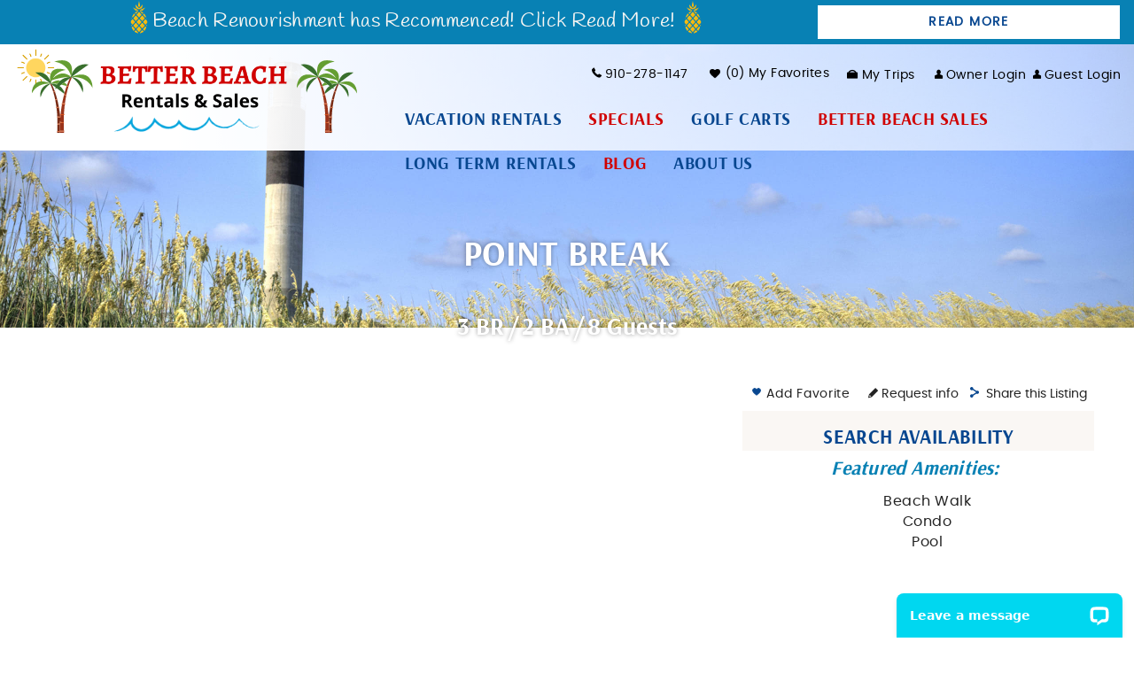

--- FILE ---
content_type: text/html; charset=utf-8
request_url: https://www.betterbeachrentals.com/oak-island-vacation-rentals/point-break
body_size: 22706
content:
<!DOCTYPE html>
<!-- Sorry no IE7 support! -->
<!-- @see http://foundation.zurb.com/docs/index.html#basicHTMLMarkup -->

<!--[if IE 8]><html class="no-js lt-ie9" lang="en"> <![endif]-->
<!--[if gt IE 8]><!--> <html class="no-js" lang="en"> <!--<![endif]-->

<head>
  <!--[if IE]><![endif]-->
<meta charset="utf-8" />
<meta property="og:image" content="https://images.rezfusion.com?optimize=true&amp;rotate=true&amp;quality=70&amp;width=1600&amp;source=https%3A//api.vrmreservations.com/general/WSOLB/picturehandler.ashx%3Fpicture_id%3D42885%26client%3DBETTERBEACHES&amp;settings=default" />
<script type="application/ld+json">
{
  "@context": "https://schema.org/",
  "@type": "Product",
  "name": "Point Break",
  "description": "Point Break",
    "review": [
    {
  "@type": "Review",
  "reviewRating": {
    "@type": "Rating",
    "ratingValue": "5"
  },
  "author": {
    "@type": "Person",
    "name": "J."
  },
  "reviewBody": "We really enjoyed our stay at Point Break. It was very clean, updated and had a well stocked kitchen. It has a golf course view and is onlyAbout a 4 minute walk across the street to the beach. The beach wasn\u2019t overly crowded when we were there which was nice.   The community pool was a nice size as well. The Queen beds were comfortable with memory foam toppers. We would stay here again. ( if they could throw an iron in the closet for wrinkled travel clothes that would have been a great addition, but obviously not a given with most rentals in general ..just a thought) :) "}
, {
  "@type": "Review",
  "reviewRating": {
    "@type": "Rating",
    "ratingValue": "5"
  },
  "author": {
    "@type": "Person",
    "name": "Danielle"
  },
  "reviewBody": "Everything was perfect! What a great vacation "}
, {
  "@type": "Review",
  "reviewRating": {
    "@type": "Rating",
    "ratingValue": "5"
  },
  "author": {
    "@type": "Person",
    "name": "Thea"
  },
  "reviewBody": "Beautiful updated condo. Well appointed and convenient to beach. Planning to stay again this summer! Loved the wide beach with little pools and shallow water.  "}
, {
  "@type": "Review",
  "reviewRating": {
    "@type": "Rating",
    "ratingValue": "5"
  },
  "author": {
    "@type": "Person",
    "name": "Joan"
  },
  "reviewBody": ""}  ],
    "aggregateRating": {
    "@type": "AggregateRating",
    "ratingValue": "5",
    "bestRating": "5",
    "ratingCount": "4"
  }
}
</script>
<script type="application/ld+json">{
  "@context": "http://www.schema.org",
  "@type": "LocalBusiness",
  "name": "Better Beach Rentals",
  "url": "https://www.betterbeachrentals.com/",
  "logo": "https://www.betterbeachrentals.com/sites/all/themes/custom/vrweb_foundation/logo.png",
  "image": "https://www.betterbeachrentals.com/sites/default/files/styles/450x350/public/snippets/zion_4.png",
  "description": "Better Beach Rentals is known for offering the best beach and ocean rentals in Oak Island, North Carolina for years.",
  "telephone": "+19102781147",
  "address": {
    "@type": "PostalAddress",
    "streetAddress": "8601 East Oak Island Drive",
    "addressLocality": "Oak Island",
    "addressRegion": "North Carolina",
    "postalCode": "28465",
    "addressCountry": "United States"
  },
  "hasmap": "https://www.google.com/maps/place/Better+Beach+Rentals+%26+Sales/@33.9084778,-78.0805305,17z/data=!3m1!4b1!4m5!3m4!1s0x8900a788fe967d3f:0xe401a704dc552449!8m2!3d33.9084778!4d-78.0783418",
  "openingHours": "Mo, Tu, We, Th, Fr, Sa 09:00-17:00",
  "sameAs" : [
        "https://www.facebook.com/betterbeachrentalsandsales",
        "https://twitter.com/BetterBeachRS",
        "https://www.instagram.com/better_beach_rentals/"
      ]
}</script><meta name="viewport" content="width=device-width" />
<meta content="ie=edge, chrome=1" http-equiv="x-ua-compatible" />
<meta http-equiv="ImageToolbar" content="false" />
<meta name="description" content="Point Break is a 3.00 bedroom, 2.00 bathroom vacation rental." />
<link rel="apple-touch-icon-precomposed" href="/sites/all/themes/custom/vrweb_foundation/images/favicon-152.png" />
<meta name="generator" content="Drupal 7 (http://drupal.org)" />
<meta name="msapplication-TileColor" content="#ee5f27" />
<meta name="msapplication-TileImage" href="/sites/all/themes/custom/vrweb_foundation/images/favicon-144.png" />
<link rel="canonical" href="https://www.betterbeachrentals.com/oak-island-vacation-rentals/point-break" />
<link rel="shortlink" href="https://www.betterbeachrentals.com/node/351" />
  <title>Point Break | Beach Walk Vacation Rental</title>
  <link rel="stylesheet" href="https://www.betterbeachrentals.com/sites/default/files/css/css_37qfpzziXvhLj7nQp2UuR9sb-RKBGKvnoisf3EoI7Xc.css" />
<link rel="stylesheet" href="https://www.betterbeachrentals.com/sites/default/files/css/css_aTGn6k0BMmDwUmXahRnbkgGP6frYvt4Res2iGY6B5ZM.css" />
<link rel="stylesheet" href="https://www.betterbeachrentals.com/sites/default/files/css/css_haqiftMbIog2KJ2WeFCLy-Brzchf59CASv-M4YDPMdA.css" />
<style>.riot-solr-map-marker.item-290{background-color:#F00;z-index:5001;}
</style>
<link rel="stylesheet" href="https://www.betterbeachrentals.com/sites/default/files/css/css_GS7L2-7QEQC8UFSmp1DhIMc_1KJCU0zsAjOJJnBcnDw.css" />
<link rel="stylesheet" href="https://www.betterbeachrentals.com/sites/default/files/css/css_QfJQyfUQN-QUrmkXe5VYeAroyYmz69mrgIfYCrIxJGA.css" />

<!--[if lt IE 9]>
<link rel="stylesheet" href="https://www.betterbeachrentals.com/sites/all/themes/custom/vrweb_foundation/css/ie.css?t98j3v" />
<![endif]-->
<link rel="stylesheet" href="https://www.betterbeachrentals.com/sites/default/files/css/css_o3pG1uAvO9UBkl6oVySrf502230i10droUDwP6jkupE.css" />
  <script src="//ajax.googleapis.com/ajax/libs/jquery/1.8.3/jquery.min.js"></script>
<script>window.jQuery || document.write("<script src='/sites/all/modules/contrib/jquery_update/replace/jquery/1.8/jquery.min.js'>\x3C/script>")</script>
<script src="https://www.betterbeachrentals.com/misc/jquery-extend-3.4.0.js?v=1.8.3"></script>
<script src="https://www.betterbeachrentals.com/misc/jquery-html-prefilter-3.5.0-backport.js?v=1.8.3"></script>
<script src="https://www.betterbeachrentals.com/misc/jquery.once.js?v=1.2"></script>
<script src="https://www.betterbeachrentals.com/misc/drupal.js?t98j3v"></script>
<script>jQuery.extend(Drupal.settings, {"basePath":"\/","pathPrefix":"","setHasJsCookie":0,"ajaxPageState":{"theme":"vrweb_foundation","theme_token":"YQ_LnAKl5bEgwN2NNjCi4VBSoOkgDS4LfVs3kY_UwpE","jquery_version":"1.8","js":{"\/\/ajax.googleapis.com\/ajax\/libs\/jquery\/1.8.3\/jquery.min.js":1,"misc\/jquery-extend-3.4.0.js":1,"misc\/jquery-html-prefilter-3.5.0-backport.js":1,"misc\/jquery.once.js":1,"misc\/drupal.js":1,"\/\/ajax.googleapis.com\/ajax\/libs\/jqueryui\/1.10.2\/jquery-ui.min.js":1,"sites\/all\/modules\/bluetent\/riot_tags\/js\/polyfill.js":1,"sites\/all\/libraries\/riotjs\/riot.min.js":1,"sites\/all\/modules\/contrib\/jquery_update\/replace\/ui\/external\/jquery.cookie.js":1,"sites\/all\/modules\/bluetent\/riot_tags\/js\/app.js":1,"sites\/all\/libraries\/notifyjs\/dist\/notify.js":1,"sites\/all\/modules\/bluetent\/riot_tags\/contrib\/riot_notifyjs\/js\/mixin.js":1,"sites\/all\/libraries\/ajax_solr\/ajax-solr.min.js":1,"sites\/all\/libraries\/ajaxq\/ajaxq.js":1,"sites\/all\/modules\/bluetent\/riot_solr\/js\/RiotSolrAppTracker.js":1,"sites\/all\/modules\/bluetent\/riot_solr\/js\/ajax-solr-components\/RiotSolrManager.js":1,"sites\/all\/modules\/bluetent\/riot_solr\/js\/mixins.js":1,"sites\/all\/modules\/bluetent\/riot_tags\/tags\/subtag\/subtag.js":1,"misc\/ui\/jquery.ui.position-1.13.0-backport.js":1,"misc\/ui\/jquery.ui.dialog-1.13.0-backport.js":1,"misc\/ui\/jquery.ui.datepicker-1.13.0-backport.js":1,"sites\/all\/modules\/contrib\/jquery_update\/replace\/misc\/jquery.form.min.js":1,"sites\/all\/modules\/bluetent\/riot_tags\/contrib\/riot_tags_modal\/js\/RiotTagsModal.js":1,"sites\/all\/modules\/bluetent\/riot_solr\/js\/ajax-solr-components\/widgets\/RiotSolrWidgetAbstract.js":1,"sites\/all\/modules\/bluetent\/riot_solr\/js\/ajax-solr-components\/widgets\/RiotSolrFacetWidget.js":1,"misc\/form-single-submit.js":1,"misc\/ajax.js":1,"sites\/all\/modules\/contrib\/jquery_update\/js\/jquery_update.js":1,"sites\/all\/modules\/bluetent\/riot_solr\/js\/tooltip.js":1,"sites\/all\/modules\/custom\/vrfusion_site\/js\/location-sort-fixer-home.js":1,"sites\/all\/modules\/custom\/vrfusion_site\/js\/location-sort-fixer-search-pages.js":1,"sites\/all\/modules\/contrib\/caption_filter\/js\/caption-filter.js":1,"https:\/\/maps.googleapis.com\/maps\/api\/js?key=AIzaSyBrTKupCoXqbDoXq7Ds3DvJdu4vymKIpVY":1,"sites\/all\/modules\/bluetent\/bt_optimize\/js\/bto.jquery.js":1,"sites\/all\/modules\/bluetent\/riot_solr\/tags\/riot_solr_flag_counter\/build\/riot_solr_flag_counter.js":1,"sites\/all\/libraries\/select2-bluetent\/dist\/js\/select2.min.js":1,"sites\/all\/modules\/contrib\/ctools\/js\/jump-menu.js":1,"sites\/all\/modules\/vrweb\/vrweb_vr\/js\/vrweb_vr_jump.js":1,"misc\/progress.js":1,"sites\/all\/modules\/rescms\/rc_riot\/tags\/rc_riot_order\/build\/rc_riot_order.js":1,"sites\/all\/modules\/rescms\/rc_riot\/tags\/rc_riot_avail_pricing\/build\/rc_riot_avail_pricing.js":1,"sites\/all\/modules\/rescms\/rc_riot\/modules\/rc_riot_share\/tags\/rc_riot_share_order\/build\/rc_riot_share_order.js":1,"sites\/all\/modules\/rescms\/rc_core\/modules\/rc_ua\/js\/rc_ua_g4.js":1,"sites\/all\/modules\/rescms\/rc_core\/modules\/rc_ua\/js\/rc_ua.js":1,"sites\/all\/modules\/contrib\/field_group\/field_group.js":1,"sites\/all\/libraries\/royalslider\/jquery.royalslider.min.js":1,"sites\/all\/modules\/vrweb\/vrweb_inquiry\/js\/vrweb_inquiry.js":1,"sites\/all\/modules\/bluetent\/bt_leads\/tags\/bt_leads_share_url\/build\/bt_leads_share_url.js":1,"sites\/all\/themes\/custom\/vrweb_foundation\/riottags\/build\/rc_riot_avail_filter.js":1,"sites\/all\/modules\/rescms\/rc_riot\/js\/mixins\/RCRiotValidation.js":1,"sites\/all\/modules\/rescms\/rc_core\/js\/jquery.rcItemAvailForm.js":1,"sites\/all\/modules\/rescms\/rc_core\/js\/jquery.rcItemQuoteLink.js":1,"sites\/all\/modules\/rescms\/rc_riot\/js\/widgets\/\/RCRiotAvailFilter.js":1,"sites\/all\/modules\/rescms\/rc_core\/js\/jquery.rcjs.js":1,"sites\/all\/modules\/bluetent\/riot_solr\/contrib\/riot_solr_result_map\/tags\/riot_solr_result_map\/build\/riot_solr_result_map.js":1,"sites\/all\/modules\/bluetent\/riot_solr\/contrib\/riot_solr_result_map\/js\/mapMarker.js":1,"sites\/all\/themes\/custom\/vrweb_foundation\/riottags\/build\/rc_riot_result_list_item.js":1,"sites\/all\/modules\/rescms\/rc_riot\/js\/mixins\/RCRiotOrder.js":1,"sites\/all\/modules\/rescms\/rc_riot\/js\/mixins\/RCRiotUtils.js":1,"sites\/all\/modules\/rescms\/rc_riot\/js\/mixins\/RCRiotSolrItem.js":1,"sites\/all\/modules\/rescms\/rc_riot\/tags\/rc_riot_item_rating\/build\/rc_riot_item_rating.js":1,"sites\/all\/modules\/rescms\/rc_core\/js\/RCStarInput.js":1,"sites\/all\/modules\/rescms\/rc_riot\/js\/mixins\/RCRiotAvailPricingTokenizer.js":1,"sites\/all\/modules\/rescms\/rc_riot\/js\/mixins\/RCRiotAvailPricingGrouper.js":1,"sites\/all\/themes\/custom\/vrweb_foundation\/riottags\/build\/rc_riot_avail_pricing.js":1,"sites\/all\/modules\/rescms\/rc_riot\/js\/mixins\/RCRiotAvailPricing.js":1,"sites\/all\/modules\/bluetent\/riot_solr\/tags\/riot_solr_flag\/build\/riot_solr_flag.js":1,"sites\/all\/modules\/rescms\/rc_riot\/js\/mixins\/RCRiotSpecials.js":1,"sites\/all\/modules\/bluetent\/riot_tags\/js\/mixins\/RiotTagsChildren.js":1,"sites\/all\/modules\/rescms\/rc_core\/js\/reviews.jquery.js":1,"misc\/textarea.js":1,"sites\/all\/modules\/bluetent\/bt_leads\/js\/bt_leads.jquery.js":1,"sites\/all\/modules\/bluetent\/bt_virtual_tours\/src\/js\/bt-virtual-tours-support.js":1,"sites\/all\/themes\/custom\/vrweb_foundation\/js\/vendor\/custom.modernizr.js":1,"sites\/all\/themes\/custom\/vrweb_foundation\/js\/vendor\/foundation\/foundation.js":1,"sites\/all\/themes\/custom\/vrweb_foundation\/js\/vendor\/foundation\/foundation.forms.js":1,"sites\/all\/themes\/custom\/vrweb_foundation\/js\/vendor\/foundation\/foundation.reveal.js":1,"sites\/all\/themes\/custom\/vrweb_foundation\/js\/vendor\/foundation\/foundation.section.js":1,"sites\/all\/themes\/custom\/vrweb_foundation\/js\/vendor\/foundation\/foundation.topbar.js":1,"sites\/all\/themes\/custom\/vrweb_foundation\/js\/vendor\/jquery.ba-throttle-debounce.js":1,"sites\/all\/themes\/custom\/vrweb_foundation\/js\/vrweb_foundation.js":1},"css":{"misc\/ui\/jquery.ui.core.css":1,"misc\/ui\/jquery.ui.theme.css":1,"misc\/ui\/jquery.ui.button.css":1,"misc\/ui\/jquery.ui.resizable.css":1,"misc\/ui\/jquery.ui.dialog.css":1,"misc\/ui\/jquery.ui.datepicker.css":1,"sites\/all\/modules\/bluetent\/bt_leads\/css\/bt-leads.css":1,"sites\/all\/modules\/contrib\/date\/date_api\/date.css":1,"sites\/all\/modules\/contrib\/date\/date_popup\/themes\/datepicker.1.7.css":1,"sites\/all\/modules\/contrib\/field_hidden\/field_hidden.css":1,"sites\/all\/modules\/contrib\/caption_filter\/caption-filter.css":1,"sites\/all\/modules\/contrib\/media\/modules\/media_wysiwyg\/css\/media_wysiwyg.base.css":1,"sites\/all\/modules\/contrib\/ctools\/css\/ctools.css":1,"sites\/all\/modules\/bluetent\/btm_specials\/dist\/btm-specials.css":1,"sites\/all\/modules\/bluetent\/bt_optimize\/css\/bto-lazy.css":1,"sites\/all\/modules\/bluetent\/bt_page_builder\/dist\/app.css":1,"sites\/all\/modules\/bluetent\/bt_virtual_tours\/dist\/bt-virtual-tours.css":1,"sites\/all\/libraries\/royalslider\/royalslider.css":1,"sites\/all\/libraries\/royalslider\/skins\/default\/rs-default.css":1,"sites\/all\/modules\/rescms\/rc_core\/css\/rc_core.order.css":1,"sites\/all\/libraries\/select2-bluetent\/dist\/css\/select2.min.css":1,"sites\/all\/modules\/rescms\/rc_core\/css\/rc_core.avail.css":1,"sites\/all\/modules\/rescms\/rc_core\/css\/rc_core.css":1,"0":1,"sites\/all\/modules\/rescms\/rc_core\/css\/rc_core.reviews.css":1,"sites\/all\/themes\/custom\/vrweb_foundation\/css\/vrweb_foundation.css":1,"sites\/all\/themes\/custom\/vrweb_foundation\/css\/ie.css":1,"public:\/\/css_injector\/css_injector_1.css":1}},"bt_leads_recaptcha":{"should_load":true},"better_exposed_filters":{"views":{"vacation_rental_listings":{"displays":{"vacation_rentals_dropdown":{"filters":[]}}},"affiliates":{"displays":{"block_affiliates":{"filters":[]}}}}},"urlIsAjaxTrusted":{"\/printmail\/oak-island-vacation-rentals\/one-lucky-beach":true,"\/system\/ajax":true,"\/oak-island-vacation-rentals\/point-break":true},"rc_ua":{"rc_ua_impression_list_only":0,"rc_ua_tracking_method":"tm","rc_ua_tm_datalayer":"dataLayer","rc_ua_book_now_add":1,"rc_ua_checkout_steps":{"quote":"1","form":"2","submit":"3","confirm":"4"}},"riot_solr":{"gaMappings":{"bluetent":{"entityInfo":"dimension1","beginDate":"dimension2","endDate":"dimension3","coupon":"dimension4","nightsSearched":"metric1","resultCount":"metric2"},"client":{"beginDate":"","endDate":"","coupon":"","entityInfo":"","nightsSearched":"","resultCount":""}}},"field_group":{"div":"full","foundation_group_section_item":"full","foundation_group_section":"full"},"bt_virtual_tours":{"ids":["royalslider-rc_core_item-290--product"]},"rcItemAvailForm":[{"id":null,"df":"mm\/dd\/yy","beg":null,"end":null,"adu":null,"chi":null,"mns":"2","mxs":"39","mnb":"1","mxe":"364","spr":0,"tdd":1,"incr":"1","mv":1,"me":1,"mt":false,"emb":true,"ajx":{"url":"\/rescms\/ajax\/item\/pricing\/simple","tgt":".rc-eid-290"},"txt":{"sd":"Please select arrival and departure dates.","ae":"An error occurred requesting quote data.","lm":"Checking availability...","cad":"Click an Arrival Date","cdd":"Click a Departure Date","sto":"Start Over","mns":"night minimum stay","sbe":"Please select both arrival and departure dates."},"tdc":"7","sub":false,"eid":"290","avail":[{"b":"2026-01-30","e":"2026-03-02","a":"0","q":"0","s":"0","x":""},{"b":"2026-03-03","e":"2026-03-08","a":"1","q":"1","s":"1","x":""},{"b":"2026-03-09","e":"2026-03-12","a":"0","q":"0","s":"0","x":""},{"b":"2026-03-13","e":"2026-05-21","a":"1","q":"1","s":"1","x":""},{"b":"2026-05-22","e":"2026-05-25","a":"0","q":"0","s":"0","x":""},{"b":"2026-05-26","e":"2026-05-31","a":"1","q":"1","s":"1","x":""},{"b":"2026-06-01","e":"2026-06-12","a":"0","q":"0","s":"0","x":""},{"b":"2026-06-13","e":"2026-06-19","a":"1","q":"1","s":"1","x":""},{"b":"2026-06-20","e":"2026-06-26","a":"0","q":"0","s":"0","x":""},{"b":"2026-06-27","e":"2026-07-10","a":"1","q":"1","s":"1","x":""},{"b":"2026-07-11","e":"2026-07-17","a":"0","q":"0","s":"0","x":""},{"b":"2026-07-18","e":"2027-01-29","a":"1","q":"1","s":"1","x":""}],"restr":[{"b":"2026-02-01","e":"2026-05-21","t":null,"mn":2,"mx":90,"i":null},{"b":"2026-05-22","e":"2026-06-12","t":null,"mn":3,"mx":90,"i":null},{"b":"2026-06-13","e":"2026-09-04","t":null,"mn":7,"mx":90,"i":null},{"b":"2026-09-05","e":"2027-01-03","t":null,"mn":2,"mx":null,"i":null},{"b":"2027-01-04","e":"2027-01-31","t":null,"mn":7,"mx":null,"i":null}],"turn":[{"b":"2026-02-01","e":"2026-03-02","t":"X"},{"b":"2026-03-03","e":"2026-03-03","t":"I"},{"b":"2026-03-08","e":"2026-03-09","t":"O"},{"b":"2026-03-10","e":"2026-03-12","t":"X"},{"b":"2026-03-13","e":"2026-03-13","t":"I"},{"b":"2026-05-21","e":"2026-05-22","t":"O"},{"b":"2026-05-23","e":"2026-05-25","t":"X"},{"b":"2026-05-26","e":"2026-05-26","t":"I"},{"b":"2026-05-30","e":"2026-06-01","t":"O"},{"b":"2026-06-02","e":"2026-06-12","t":"X"},{"b":"2026-06-13","e":"2026-06-13","t":"I"},{"b":"2026-06-14","e":"2026-06-19","t":"X"},{"b":"2026-06-20","e":"2026-06-20","t":"O"},{"b":"2026-06-21","e":"2026-06-26","t":"X"},{"b":"2026-06-27","e":"2026-06-27","t":"I"},{"b":"2026-06-28","e":"2026-07-03","t":"X"},{"b":"2026-07-05","e":"2026-07-10","t":"X"},{"b":"2026-07-11","e":"2026-07-11","t":"O"},{"b":"2026-07-12","e":"2026-07-17","t":"X"},{"b":"2026-07-18","e":"2026-07-18","t":"I"},{"b":"2026-07-19","e":"2026-07-24","t":"X"},{"b":"2026-07-26","e":"2026-07-31","t":"X"},{"b":"2026-08-02","e":"2026-08-07","t":"X"},{"b":"2026-08-09","e":"2026-08-14","t":"X"},{"b":"2026-08-16","e":"2026-08-21","t":"X"},{"b":"2026-08-23","e":"2026-08-28","t":"X"}],"lodg":true}],"ajax":{"edit-submit":{"callback":"vrweb_vr_review_frontend_ajax","wrapper":"user-review-form","event":"mousedown","keypress":true,"prevent":"click","url":"\/system\/ajax","submit":{"_triggering_element_name":"op","_triggering_element_value":"Submit"}}},"vrfusion_site":{"location_taxonomy_order":{"7119":{"name":"Beachfront","tid":"7119"},"6822":{"name":"Ocean Front","tid":"6822"},"6864":{"name":"2nd Row\/Ocean View","tid":"6864"},"6937":{"name":"Ocean View","tid":"6937"},"6870":{"name":"Beach Walk","tid":"6870"},"7035":{"name":"Canal","tid":"7035"},"6897":{"name":"Waterway","tid":"6897"},"6941":{"name":"Oak Island ICW View","tid":"6941"},"6873":{"name":"Oak Island Wooded","tid":"6873"},"7070":{"name":"Holden Beach","tid":"7070"},"6916":{"name":"Southport","tid":"6916"},"7005":{"name":"Ocean Isle","tid":"7005"}}}});</script>
<script src="//ajax.googleapis.com/ajax/libs/jqueryui/1.10.2/jquery-ui.min.js"></script>
<script>window.jQuery.ui || document.write("<script src='/sites/all/modules/contrib/jquery_update/replace/ui/ui/minified/jquery-ui.min.js'>\x3C/script>")</script>
<script src="https://www.betterbeachrentals.com/sites/all/modules/bluetent/riot_tags/js/polyfill.js?t98j3v"></script>
<script src="https://www.betterbeachrentals.com/sites/all/libraries/riotjs/riot.min.js?t98j3v"></script>
<script src="https://www.betterbeachrentals.com/sites/all/modules/contrib/jquery_update/replace/ui/external/jquery.cookie.js?v=67fb34f6a866c40d0570"></script>
<script src="https://www.betterbeachrentals.com/sites/all/modules/bluetent/riot_tags/js/app.js?t98j3v"></script>
<script src="https://www.betterbeachrentals.com/sites/all/libraries/notifyjs/dist/notify.js?t98j3v"></script>
<script src="https://www.betterbeachrentals.com/sites/all/modules/bluetent/riot_tags/contrib/riot_notifyjs/js/mixin.js?t98j3v"></script>
<script src="https://www.betterbeachrentals.com/sites/all/libraries/ajax_solr/ajax-solr.min.js?t98j3v"></script>
<script src="https://www.betterbeachrentals.com/sites/all/libraries/ajaxq/ajaxq.js?t98j3v"></script>
<script src="https://www.betterbeachrentals.com/sites/all/modules/bluetent/riot_solr/js/RiotSolrAppTracker.js?t98j3v"></script>
<script src="https://www.betterbeachrentals.com/sites/all/modules/bluetent/riot_solr/js/ajax-solr-components/RiotSolrManager.js?t98j3v"></script>
<script src="https://www.betterbeachrentals.com/sites/all/modules/bluetent/riot_solr/js/mixins.js?t98j3v"></script>
<script src="https://www.betterbeachrentals.com/sites/all/modules/bluetent/riot_tags/tags/subtag/subtag.js?t98j3v"></script>
<script src="https://www.betterbeachrentals.com/misc/ui/jquery.ui.position-1.13.0-backport.js?v=1.10.2"></script>
<script src="https://www.betterbeachrentals.com/misc/ui/jquery.ui.dialog-1.13.0-backport.js?v=1.10.2"></script>
<script src="https://www.betterbeachrentals.com/misc/ui/jquery.ui.datepicker-1.13.0-backport.js?v=1.10.2"></script>
<script src="https://www.betterbeachrentals.com/sites/all/modules/contrib/jquery_update/replace/misc/jquery.form.min.js?v=2.69"></script>
<script src="https://www.betterbeachrentals.com/sites/all/modules/bluetent/riot_tags/contrib/riot_tags_modal/js/RiotTagsModal.js?t98j3v"></script>
<script src="https://www.betterbeachrentals.com/sites/all/modules/bluetent/riot_solr/js/ajax-solr-components/widgets/RiotSolrWidgetAbstract.js?t98j3v"></script>
<script src="https://www.betterbeachrentals.com/sites/all/modules/bluetent/riot_solr/js/ajax-solr-components/widgets/RiotSolrFacetWidget.js?t98j3v"></script>
<script src="https://www.betterbeachrentals.com/misc/form-single-submit.js?v=7.98"></script>
<script src="https://www.betterbeachrentals.com/misc/ajax.js?v=7.98"></script>
<script src="https://www.betterbeachrentals.com/sites/all/modules/contrib/jquery_update/js/jquery_update.js?v=0.0.1"></script>
<script src="https://www.betterbeachrentals.com/sites/all/modules/bluetent/riot_solr/js/tooltip.js?t98j3v"></script>
<script src="https://www.betterbeachrentals.com/sites/all/modules/custom/vrfusion_site/js/location-sort-fixer-home.js?t98j3v"></script>
<script src="https://www.betterbeachrentals.com/sites/all/modules/custom/vrfusion_site/js/location-sort-fixer-search-pages.js?t98j3v"></script>
<script src="https://www.betterbeachrentals.com/sites/all/modules/contrib/caption_filter/js/caption-filter.js?t98j3v"></script>
<script src="https://maps.googleapis.com/maps/api/js?key=AIzaSyBrTKupCoXqbDoXq7Ds3DvJdu4vymKIpVY"></script>
<script src="https://www.betterbeachrentals.com/sites/all/modules/bluetent/bt_optimize/js/bto.jquery.js?t98j3v"></script>
<script src="https://www.betterbeachrentals.com/sites/all/modules/bluetent/riot_solr/tags/riot_solr_flag_counter/build/riot_solr_flag_counter.js?t98j3v"></script>
<script src="https://www.betterbeachrentals.com/sites/all/libraries/select2-bluetent/dist/js/select2.min.js?t98j3v"></script>
<script src="https://www.betterbeachrentals.com/sites/all/modules/contrib/ctools/js/jump-menu.js?t98j3v"></script>
<script src="https://www.betterbeachrentals.com/sites/all/modules/vrweb/vrweb_vr/js/vrweb_vr_jump.js?t98j3v"></script>
<script src="https://www.betterbeachrentals.com/misc/progress.js?v=7.98"></script>
<script src="https://www.betterbeachrentals.com/sites/all/modules/rescms/rc_riot/tags/rc_riot_order/build/rc_riot_order.js?t98j3v"></script>
<script src="https://www.betterbeachrentals.com/sites/all/modules/rescms/rc_riot/tags/rc_riot_avail_pricing/build/rc_riot_avail_pricing.js?t98j3v"></script>
<script src="https://www.betterbeachrentals.com/sites/all/modules/rescms/rc_riot/modules/rc_riot_share/tags/rc_riot_share_order/build/rc_riot_share_order.js?t98j3v"></script>
<script src="https://www.betterbeachrentals.com/sites/all/modules/rescms/rc_core/modules/rc_ua/js/rc_ua_g4.js?t98j3v"></script>
<script src="https://www.betterbeachrentals.com/sites/all/modules/rescms/rc_core/modules/rc_ua/js/rc_ua.js?t98j3v"></script>
<script src="https://www.betterbeachrentals.com/sites/all/modules/contrib/field_group/field_group.js?t98j3v"></script>
<script src="https://www.betterbeachrentals.com/sites/all/libraries/royalslider/jquery.royalslider.min.js?t98j3v"></script>
<script src="https://www.betterbeachrentals.com/sites/all/modules/vrweb/vrweb_inquiry/js/vrweb_inquiry.js?t98j3v"></script>
<script src="https://www.betterbeachrentals.com/sites/all/modules/bluetent/bt_leads/tags/bt_leads_share_url/build/bt_leads_share_url.js?t98j3v"></script>
<script src="https://www.betterbeachrentals.com/sites/all/themes/custom/vrweb_foundation/riottags/build/rc_riot_avail_filter.js?t98j3v"></script>
<script src="https://www.betterbeachrentals.com/sites/all/modules/rescms/rc_riot/js/mixins/RCRiotValidation.js?t98j3v"></script>
<script src="https://www.betterbeachrentals.com/sites/all/modules/rescms/rc_core/js/jquery.rcItemAvailForm.js?t98j3v"></script>
<script src="https://www.betterbeachrentals.com/sites/all/modules/rescms/rc_core/js/jquery.rcItemQuoteLink.js?t98j3v"></script>
<script src="https://www.betterbeachrentals.com/sites/all/modules/rescms/rc_riot/js/widgets//RCRiotAvailFilter.js?t98j3v"></script>
<script src="https://www.betterbeachrentals.com/sites/all/modules/rescms/rc_core/js/jquery.rcjs.js?t98j3v"></script>
<script src="https://www.betterbeachrentals.com/sites/all/modules/bluetent/riot_solr/contrib/riot_solr_result_map/tags/riot_solr_result_map/build/riot_solr_result_map.js?t98j3v"></script>
<script src="https://www.betterbeachrentals.com/sites/all/modules/bluetent/riot_solr/contrib/riot_solr_result_map/js/mapMarker.js?t98j3v"></script>
<script src="https://www.betterbeachrentals.com/sites/all/themes/custom/vrweb_foundation/riottags/build/rc_riot_result_list_item.js?t98j3v"></script>
<script src="https://www.betterbeachrentals.com/sites/all/modules/rescms/rc_riot/js/mixins/RCRiotOrder.js?t98j3v"></script>
<script src="https://www.betterbeachrentals.com/sites/all/modules/rescms/rc_riot/js/mixins/RCRiotUtils.js?t98j3v"></script>
<script src="https://www.betterbeachrentals.com/sites/all/modules/rescms/rc_riot/js/mixins/RCRiotSolrItem.js?t98j3v"></script>
<script src="https://www.betterbeachrentals.com/sites/all/modules/rescms/rc_riot/tags/rc_riot_item_rating/build/rc_riot_item_rating.js?t98j3v"></script>
<script src="https://www.betterbeachrentals.com/sites/all/modules/rescms/rc_core/js/RCStarInput.js?t98j3v"></script>
<script src="https://www.betterbeachrentals.com/sites/all/modules/rescms/rc_riot/js/mixins/RCRiotAvailPricingTokenizer.js?t98j3v"></script>
<script src="https://www.betterbeachrentals.com/sites/all/modules/rescms/rc_riot/js/mixins/RCRiotAvailPricingGrouper.js?t98j3v"></script>
<script src="https://www.betterbeachrentals.com/sites/all/themes/custom/vrweb_foundation/riottags/build/rc_riot_avail_pricing.js?t98j3v"></script>
<script src="https://www.betterbeachrentals.com/sites/all/modules/rescms/rc_riot/js/mixins/RCRiotAvailPricing.js?t98j3v"></script>
<script src="https://www.betterbeachrentals.com/sites/all/modules/bluetent/riot_solr/tags/riot_solr_flag/build/riot_solr_flag.js?t98j3v"></script>
<script src="https://www.betterbeachrentals.com/sites/all/modules/rescms/rc_riot/js/mixins/RCRiotSpecials.js?t98j3v"></script>
<script src="https://www.betterbeachrentals.com/sites/all/modules/bluetent/riot_tags/js/mixins/RiotTagsChildren.js?t98j3v"></script>
<script src="https://www.betterbeachrentals.com/sites/all/modules/rescms/rc_core/js/reviews.jquery.js?t98j3v"></script>
<script src="https://www.betterbeachrentals.com/misc/textarea.js?v=7.98"></script>
<script src="https://www.betterbeachrentals.com/sites/all/modules/bluetent/bt_leads/js/bt_leads.jquery.js?t98j3v"></script>
<script src="https://www.betterbeachrentals.com/sites/all/modules/bluetent/bt_virtual_tours/src/js/bt-virtual-tours-support.js?t98j3v"></script>
<script src="https://www.betterbeachrentals.com/sites/all/themes/custom/vrweb_foundation/js/vendor/custom.modernizr.js?t98j3v"></script>
<script src="https://www.betterbeachrentals.com/sites/all/themes/custom/vrweb_foundation/js/vendor/foundation/foundation.js?t98j3v"></script>
<script src="https://www.betterbeachrentals.com/sites/all/themes/custom/vrweb_foundation/js/vendor/foundation/foundation.forms.js?t98j3v"></script>
<script src="https://www.betterbeachrentals.com/sites/all/themes/custom/vrweb_foundation/js/vendor/foundation/foundation.reveal.js?t98j3v"></script>
<script src="https://www.betterbeachrentals.com/sites/all/themes/custom/vrweb_foundation/js/vendor/foundation/foundation.section.js?t98j3v"></script>
<script src="https://www.betterbeachrentals.com/sites/all/themes/custom/vrweb_foundation/js/vendor/foundation/foundation.topbar.js?t98j3v"></script>
<script src="https://www.betterbeachrentals.com/sites/all/themes/custom/vrweb_foundation/js/vendor/jquery.ba-throttle-debounce.js?t98j3v"></script>
<script src="https://www.betterbeachrentals.com/sites/all/themes/custom/vrweb_foundation/js/vrweb_foundation.js?t98j3v"></script>
  <!--[if lt IE 9]>
		<script src="//html5shiv.googlecode.com/svn/trunk/html5.js"></script>
	<![endif]-->
  <link rel="preload" as="font" href="/sites/all/themes/custom/vrweb_foundation/fonts/Arsenal/arsenal-bold-webfont.woff" type="font/woff" crossorigin />
  <link rel="preload" as="font" href="/sites/all/themes/custom/vrweb_foundation/fonts/Poppins/poppins-regular-webfont.woff" type="font/woff" crossorigin />
  <link rel="preload" as="font" href="/sites/all/themes/custom/vrweb_foundation/fonts/Kaushan_Script/kaushan-script-v9-latin-regular.woff" type="font/woff" crossorigin />
</head>
<body class="html not-front not-logged-in no-sidebars page-node page-node- page-node-351 node-type-vr-listing has-callout-banner unit-details-page section-oak-island-vacation-rentals" ><!-- Google Tag Manager -->
<script type="text/javascript">var dataLayer = [];</script>
<script></script>

<noscript><iframe src="//www.googletagmanager.com/ns.html?id=GTM-5GXZVTH"
 height="0" width="0" style="display:none;visibility:hidden"></iframe></noscript>
<script type="text/javascript">
(function(w,d,s,l,i){
  w[l]=w[l]||[];
  w[l].push({'gtm.start':new Date().getTime(),event:'gtm.js'});
  var f=d.getElementsByTagName(s)[0];
  var j=d.createElement(s);
  var dl=l!='dataLayer'?'&l='+l:'';
  j.src='//www.googletagmanager.com/gtm.js?id='+i+dl;
  j.type='text/javascript';
  j.async=true;
  f.parentNode.insertBefore(j,f);
})(window,document,'script','dataLayer','GTM-5GXZVTH');
</script>
<!-- End Google Tag Manager -->
  <div class="skip-link">
    <a href="#main-content" class="element-invisible element-focusable">Skip to main content</a>
  </div>
    <!--.page -->
<div role="document" class="page tpl-fw" id="document">

  <!--.l-header -->
  <header class="l-header">
    <div class="header-content">
    <span class="header-top-content">
      <div class="l-logo-header hide-for-medium-down large-4 columns">
        <div class="logo">
                  <a href="/" title="Home" rel="home" id="logo">            <img src="https://www.betterbeachrentals.com/sites/all/themes/custom/vrweb_foundation/logo.png" alt="Home" />
           </a>        
                              <div id="site-name" class="element-invisible">
              <strong>
                <a href="/" title="Home" rel="home"><span>Better Beach Rentals &amp; Sales</span></a>
              </strong>
            </div>
                  
              </div>
    </div>
    <div class="header-right small-12 large-8 columns">
            <!--.l-service-bar -->
      <div class="l-service-bar hide-for-medium-down">
        <ul class="inline-list right"><li class="vrweb_base_site_phone_number first"><a href="callto:9102781147" class="phone hide-for-medium-down">910-278-1147</a><a href="tel:9102781147" class="phone show-for-medium-down"><i class="fi-telephone"></i></a></li>
<li class="vrweb_base_site_phone_number_2"></li>
<li class="riot_tags_vrw_favorites_counter"><riot-solr-flag-counter endpoint="https://www.betterbeachrentals.com/riot-solr/json" id="riot-solr-flag-counter"></riot-solr-flag-counter>
</li>
<li class="riot_tags_vrw_order"><rc-riot-order endpoint="https://www.betterbeachrentals.com/riot-solr/json" id="rc-riot-order"></rc-riot-order>
</li>
<li class="vrfusion_site_vrfusion_site_owner_link last"><a href="https://portals.vrmgr.com/betterbeaches/Owners" class="header-link-owners">Owner Login</a><a href="https://portals.vrmgr.com/betterbeaches/Guests">Guest Login</a></li>
</ul>      </div>
      <!--/.l-service-bar -->
        </div>
  </span>
<span class="nav-wrapper">
<div class="nav-contain">
          <!--.top-bar -->
              <div class="large-12 columns top-bar-container">
            <nav class="top-bar" data-options="">
        <ul class="title-area inline-list">
          <li class="name show-for-medium-down"><a href="/" class="mobile-logo"></a></li>
          <li class="slogan show-for-medium"><div></div></li>
          <ul class="inline-list icon show-for-medium-down"><li class="vrweb_base_site_phone_number first"><a href="callto:9102781147" class="phone hide-for-medium-down">910-278-1147</a><a href="tel:9102781147" class="phone show-for-medium-down"><i class="fi-telephone"></i></a></li>
<li class="vrweb_base_site_phone_number_2"></li>
<li class="riot_tags_vrw_favorites_counter"><riot-solr-flag-counter endpoint="https://www.betterbeachrentals.com/riot-solr/json" id="riot-solr-flag-counter"></riot-solr-flag-counter>
</li>
<li class="riot_tags_vrw_order"><rc-riot-order endpoint="https://www.betterbeachrentals.com/riot-solr/json" id="rc-riot-order"></rc-riot-order>
</li>
<li class="vrfusion_site_vrfusion_site_owner_link last"><a href="https://portals.vrmgr.com/betterbeaches/Owners" class="header-link-owners">Owner Login</a><a href="https://portals.vrmgr.com/betterbeaches/Guests">Guest Login</a></li>
</ul>          <li class="toggle-topbar menu-icon"><a href="#"><span></span></a></li>        </ul>
        <section class="top-bar-section">
                      <ul id="main-menu" class="main-nav right"><li class="first expanded has-dropdown" style="font-size: 20px" target="_blank"><a href="/oak-island-vacation-rentals" style="font-size: 20px" target="_blank">Vacation Rentals</a><ul class="dropdown"><li class="first expanded show-for-small"><a href="/oak-island-vacation-rentals" style="font-size: 20px" target="_blank">Vacation Rentals</a><li class="first leaf"><a href="/oak-island-vacation-rentals">Advanced Rental Search</a></li><li class="leaf"><a href="/vacation-rentals/glossary">Listings by Name</a></li><li class="leaf"><a href="/oak-island-vacation-rentals/condo">Condo Rentals</a></li><li class="leaf"><a href="https://www.betterbeachrentals.com/locations/ocean-front#q=im_nid%24rc_core_term_locations%24tid%3A%226822%22">Ocean Front</a></li><li class="leaf"><a href="https://www.betterbeachrentals.com/locations/ocean-view#q=im_nid%24rc_core_term_locations%24tid%3A%226937%22">Ocean View</a></li><li class="leaf"><a href="https://www.betterbeachrentals.com/search-amenity">Search By Amenity </a></li><li class="last leaf"><a href="/oak-island-vacation-rentals/latest-additions">Latest Additions</a></li></ul></li><li class="leaf" style="color: #d00000; font-size: 20px"><a href="/vacation-specials" style="color: #d00000; font-size: 20px">Specials</a></li><li class="leaf" style="font-size: 20px"><a href="https://www.betterbeachrentals.com/holiday-carts" style="font-size: 20px">Golf Carts</a></li><li class="leaf" style="color: #d00000; font-size: 20px" target="_blank"><a href="https://betterbeachsales.com/" style="color: #d00000; font-size: 20px" target="_blank">Better Beach Sales</a></li><li class="leaf" style="font-size: 20px"><a href="https://www.betterbeachrentals.com/long-term-rentals" style="font-size: 20px">Long Term Rentals</a></li><li class="leaf" style="color: #d00000; font-size: 20px"><a href="/oak-island-blog" style="color: #d00000; font-size: 20px">Blog</a></li><li class="last expanded has-dropdown" style="font-size: 20px"><a href="/about-us" style="font-size: 20px">About Us</a><ul class="dropdown"><li class="last expanded show-for-small"><a href="/about-us" style="font-size: 20px">About Us</a><li class="first expanded has-dropdown"><a href="/oak-island-guide">OKI Guide</a><ul class="dropdown"><li class="first expanded show-for-small"><a href="/oak-island-guide">OKI Guide</a><li class="first leaf"><a href="/oak-island-guide">Oak Island Area Guide</a></li><li class="leaf"><a href="/oak-island-resources">Oak Island Resources</a></li><li class="last leaf"><a href="/oak-island-events">Oak Island Events</a></li></ul></li><li class="leaf"><a href="https://www.betterbeachrentals.com/holiday-carts">Holiday Carts</a></li><li class="leaf"><a href="/red-sky-travel-insurance">Red Sky Travel Insurance</a></li><li class="leaf"><a href="/policies-and-agreements">Policies and Agreements</a></li><li class="leaf"><a href="/join-our-newsletter">Join Our Newsletter</a></li><li class="expanded has-dropdown"><a href="https://www.betterbeachrentals.com/owner-resource">Owner Resource</a><ul class="dropdown"><li class="expanded show-for-small"><a href="https://www.betterbeachrentals.com/owner-resource">Owner Resource</a><li class="first leaf"><a href="https://www.betterbeachrentals.com/potential-owners">Potential Owners</a></li><li class="last leaf"><a href="https://www.betterbeachrentals.com/existing-owner">Existing Owner</a></li></ul></li><li class="last leaf"><a href="/helpcontact-us">Help/Contact Us</a></li></ul></li></ul>                            </section>
      </nav>
              </div>
      </div>
            <!--/.top-bar -->
    
    <!-- Title, slogan and menu -->
        <!-- End title, slogan and menu -->

        <!--.l-header-region -->
      <section class="l-header-region row">
            <section class="block block-bt-callout-banner block-bt-callout-banner-callout-banner header">

      
      <h3 class="callout-banner-cta">Beach Renourishment has Recommenced! Click Read More!</h3><a class="callout-banner-link button" target="_blank" href="https://www.betterbeachrentals.com/beach-renourishment">Read More</a>  
</section>      </section>
      <!--/.l-header-region -->
      </span>
  </div>
  </header>
  <!--/.l-header-->

  
  
    <div id="page-content">
    <div class="page-wrapper">
    <div class="page-header">
                          <div class="title-wrapper">
            <div class="row"><h1 id="page-title" class="title">Point Break</h1></div>
                    </div>
                      </div>
  <main class="row l-main">
        <div class="off-canvas-trigger">
      <a href="#"><span class="adv-search">Refine Search</span><i></i></a>
    </div>
    
    <div class="large-12 main columns">
      <a id="main-content"></a>

      <h2 class="element-invisible">You are here</h2><ul class="breadcrumbs"><li><a href="/">Home</a></li><li class="current"><a href="#">Point Break</a></li></ul>


      
                      
      
      <article  data-rc-ua-ecommerce-detail="{&quot;name&quot;:&quot;Point Break&quot;,&quot;id&quot;:1367,&quot;price&quot;:null,&quot;brand&quot;:&quot;Better Beach Rentals&quot;,&quot;variant&quot;:&quot;Condo&quot;}" class="zf-2col-stacked node node-vr-listing view-mode-full row">

  
      <header class="group-header columns small-12 large-12">
    <div class="group-beds-baths-wrapper field-group-div"><div class="rc-lodging-beds rc-lodging-detail">3 BR</div>
<div class="rc-lodging-baths rc-lodging-detail">2 BA</div>
<div class="rc-lodging-occ rc-lodging-detail">8 Guests</div>
</div>    </header>
  
  <div class="group-left columns small-12 large-8">
  
  <div data-section="tabs" data-section  id="Media" class="group-vr-listing-media field-group-foundation_group_section section-container tabs">
                  <section id="images" class="group-vr-listing-images field-group-foundation_group_section_item active">
                    <div data-section-content class="content">
            <div id="royalslider-rc_core_item-290--product" class="rc-core-item-api-images-royalslider royalSlider rsDefault" style="width:100%;"><a href="https://images.rezfusion.com?optimize=true&amp;rotate=true&amp;quality=70&amp;width=1280&amp;source=https%3A//api.vrmreservations.com/general/WSOLB/picturehandler.ashx%3Fpicture_id%3D42885%26client%3DBETTERBEACHES&amp;settings=default" class="rsImg" data-rsbigimg="https://images.rezfusion.com?optimize=true&amp;rotate=true&amp;quality=70&amp;width=2048&amp;source=https%3A//api.vrmreservations.com/general/WSOLB/picturehandler.ashx%3Fpicture_id%3D42885%26client%3DBETTERBEACHES&amp;settings=default"><img class="rsTmb" src="https://images.rezfusion.com?optimize=true&amp;rotate=true&amp;quality=70&amp;width=100&amp;source=https%3A//api.vrmreservations.com/general/WSOLB/picturehandler.ashx%3Fpicture_id%3D42885%26client%3DBETTERBEACHES&amp;settings=default" alt="" title="Point Break " /><span class="rsCaption"><span class="name">Point Break </span></span></a><a href="https://images.rezfusion.com?optimize=true&amp;rotate=true&amp;quality=70&amp;width=1280&amp;source=https%3A//api.vrmreservations.com/general/WSOLB/picturehandler.ashx%3Fpicture_id%3D42883%26client%3DBETTERBEACHES&amp;settings=default" class="rsImg" data-rsbigimg="https://images.rezfusion.com?optimize=true&amp;rotate=true&amp;quality=70&amp;width=2048&amp;source=https%3A//api.vrmreservations.com/general/WSOLB/picturehandler.ashx%3Fpicture_id%3D42883%26client%3DBETTERBEACHES&amp;settings=default"><img class="rsTmb" src="https://images.rezfusion.com?optimize=true&amp;rotate=true&amp;quality=70&amp;width=100&amp;source=https%3A//api.vrmreservations.com/general/WSOLB/picturehandler.ashx%3Fpicture_id%3D42883%26client%3DBETTERBEACHES&amp;settings=default" alt="" title="Point Break " /><span class="rsCaption"><span class="name">Point Break </span></span></a><a href="https://images.rezfusion.com?optimize=true&amp;rotate=true&amp;quality=70&amp;width=1280&amp;source=https%3A//api.vrmreservations.com/general/WSOLB/picturehandler.ashx%3Fpicture_id%3D42889%26client%3DBETTERBEACHES&amp;settings=default" class="rsImg" data-rsbigimg="https://images.rezfusion.com?optimize=true&amp;rotate=true&amp;quality=70&amp;width=2048&amp;source=https%3A//api.vrmreservations.com/general/WSOLB/picturehandler.ashx%3Fpicture_id%3D42889%26client%3DBETTERBEACHES&amp;settings=default"><img class="rsTmb" src="https://images.rezfusion.com?optimize=true&amp;rotate=true&amp;quality=70&amp;width=100&amp;source=https%3A//api.vrmreservations.com/general/WSOLB/picturehandler.ashx%3Fpicture_id%3D42889%26client%3DBETTERBEACHES&amp;settings=default" alt="" title="Point Break " /><span class="rsCaption"><span class="name">Point Break </span></span></a><a href="https://images.rezfusion.com?optimize=true&amp;rotate=true&amp;quality=70&amp;width=1280&amp;source=https%3A//api.vrmreservations.com/general/WSOLB/picturehandler.ashx%3Fpicture_id%3D42888%26client%3DBETTERBEACHES&amp;settings=default" class="rsImg" data-rsbigimg="https://images.rezfusion.com?optimize=true&amp;rotate=true&amp;quality=70&amp;width=2048&amp;source=https%3A//api.vrmreservations.com/general/WSOLB/picturehandler.ashx%3Fpicture_id%3D42888%26client%3DBETTERBEACHES&amp;settings=default"><img class="rsTmb" src="https://images.rezfusion.com?optimize=true&amp;rotate=true&amp;quality=70&amp;width=100&amp;source=https%3A//api.vrmreservations.com/general/WSOLB/picturehandler.ashx%3Fpicture_id%3D42888%26client%3DBETTERBEACHES&amp;settings=default" alt="" title="Point Break " /><span class="rsCaption"><span class="name">Point Break </span></span></a><a href="https://images.rezfusion.com?optimize=true&amp;rotate=true&amp;quality=70&amp;width=1280&amp;source=https%3A//api.vrmreservations.com/general/WSOLB/picturehandler.ashx%3Fpicture_id%3D42884%26client%3DBETTERBEACHES&amp;settings=default" class="rsImg" data-rsbigimg="https://images.rezfusion.com?optimize=true&amp;rotate=true&amp;quality=70&amp;width=2048&amp;source=https%3A//api.vrmreservations.com/general/WSOLB/picturehandler.ashx%3Fpicture_id%3D42884%26client%3DBETTERBEACHES&amp;settings=default"><img class="rsTmb" src="https://images.rezfusion.com?optimize=true&amp;rotate=true&amp;quality=70&amp;width=100&amp;source=https%3A//api.vrmreservations.com/general/WSOLB/picturehandler.ashx%3Fpicture_id%3D42884%26client%3DBETTERBEACHES&amp;settings=default" alt="" title="Point Break " /><span class="rsCaption"><span class="name">Point Break </span></span></a><a href="https://images.rezfusion.com?optimize=true&amp;rotate=true&amp;quality=70&amp;width=1280&amp;source=https%3A//api.vrmreservations.com/general/WSOLB/picturehandler.ashx%3Fpicture_id%3D38754%26client%3DBETTERBEACHES&amp;settings=default" class="rsImg" data-rsbigimg="https://images.rezfusion.com?optimize=true&amp;rotate=true&amp;quality=70&amp;width=2048&amp;source=https%3A//api.vrmreservations.com/general/WSOLB/picturehandler.ashx%3Fpicture_id%3D38754%26client%3DBETTERBEACHES&amp;settings=default"><img class="rsTmb" src="https://images.rezfusion.com?optimize=true&amp;rotate=true&amp;quality=70&amp;width=100&amp;source=https%3A//api.vrmreservations.com/general/WSOLB/picturehandler.ashx%3Fpicture_id%3D38754%26client%3DBETTERBEACHES&amp;settings=default" alt="" title="Point Break" /><span class="rsCaption"><span class="name">Point Break</span></span></a><a href="https://images.rezfusion.com?optimize=true&amp;rotate=true&amp;quality=70&amp;width=1280&amp;source=https%3A//api.vrmreservations.com/general/WSOLB/picturehandler.ashx%3Fpicture_id%3D42890%26client%3DBETTERBEACHES&amp;settings=default" class="rsImg" data-rsbigimg="https://images.rezfusion.com?optimize=true&amp;rotate=true&amp;quality=70&amp;width=2048&amp;source=https%3A//api.vrmreservations.com/general/WSOLB/picturehandler.ashx%3Fpicture_id%3D42890%26client%3DBETTERBEACHES&amp;settings=default"><img class="rsTmb" src="https://images.rezfusion.com?optimize=true&amp;rotate=true&amp;quality=70&amp;width=100&amp;source=https%3A//api.vrmreservations.com/general/WSOLB/picturehandler.ashx%3Fpicture_id%3D42890%26client%3DBETTERBEACHES&amp;settings=default" alt="" title="Point Break " /><span class="rsCaption"><span class="name">Point Break </span></span></a><a href="https://images.rezfusion.com?optimize=true&amp;rotate=true&amp;quality=70&amp;width=1280&amp;source=https%3A//api.vrmreservations.com/general/WSOLB/picturehandler.ashx%3Fpicture_id%3D42886%26client%3DBETTERBEACHES&amp;settings=default" class="rsImg" data-rsbigimg="https://images.rezfusion.com?optimize=true&amp;rotate=true&amp;quality=70&amp;width=2048&amp;source=https%3A//api.vrmreservations.com/general/WSOLB/picturehandler.ashx%3Fpicture_id%3D42886%26client%3DBETTERBEACHES&amp;settings=default"><img class="rsTmb" src="https://images.rezfusion.com?optimize=true&amp;rotate=true&amp;quality=70&amp;width=100&amp;source=https%3A//api.vrmreservations.com/general/WSOLB/picturehandler.ashx%3Fpicture_id%3D42886%26client%3DBETTERBEACHES&amp;settings=default" alt="" title="Point Break " /><span class="rsCaption"><span class="name">Point Break </span></span></a><a href="https://images.rezfusion.com?optimize=true&amp;rotate=true&amp;quality=70&amp;width=1280&amp;source=https%3A//api.vrmreservations.com/general/WSOLB/picturehandler.ashx%3Fpicture_id%3D42887%26client%3DBETTERBEACHES&amp;settings=default" class="rsImg" data-rsbigimg="https://images.rezfusion.com?optimize=true&amp;rotate=true&amp;quality=70&amp;width=2048&amp;source=https%3A//api.vrmreservations.com/general/WSOLB/picturehandler.ashx%3Fpicture_id%3D42887%26client%3DBETTERBEACHES&amp;settings=default"><img class="rsTmb" src="https://images.rezfusion.com?optimize=true&amp;rotate=true&amp;quality=70&amp;width=100&amp;source=https%3A//api.vrmreservations.com/general/WSOLB/picturehandler.ashx%3Fpicture_id%3D42887%26client%3DBETTERBEACHES&amp;settings=default" alt="" title="Point Break " /><span class="rsCaption"><span class="name">Point Break </span></span></a><a href="https://images.rezfusion.com?optimize=true&amp;rotate=true&amp;quality=70&amp;width=1280&amp;source=https%3A//api.vrmreservations.com/general/WSOLB/picturehandler.ashx%3Fpicture_id%3D42899%26client%3DBETTERBEACHES&amp;settings=default" class="rsImg" data-rsbigimg="https://images.rezfusion.com?optimize=true&amp;rotate=true&amp;quality=70&amp;width=2048&amp;source=https%3A//api.vrmreservations.com/general/WSOLB/picturehandler.ashx%3Fpicture_id%3D42899%26client%3DBETTERBEACHES&amp;settings=default"><img class="rsTmb" src="https://images.rezfusion.com?optimize=true&amp;rotate=true&amp;quality=70&amp;width=100&amp;source=https%3A//api.vrmreservations.com/general/WSOLB/picturehandler.ashx%3Fpicture_id%3D42899%26client%3DBETTERBEACHES&amp;settings=default" alt="" title="Point Break " /><span class="rsCaption"><span class="name">Point Break </span></span></a><a href="https://images.rezfusion.com?optimize=true&amp;rotate=true&amp;quality=70&amp;width=1280&amp;source=https%3A//api.vrmreservations.com/general/WSOLB/picturehandler.ashx%3Fpicture_id%3D42898%26client%3DBETTERBEACHES&amp;settings=default" class="rsImg" data-rsbigimg="https://images.rezfusion.com?optimize=true&amp;rotate=true&amp;quality=70&amp;width=2048&amp;source=https%3A//api.vrmreservations.com/general/WSOLB/picturehandler.ashx%3Fpicture_id%3D42898%26client%3DBETTERBEACHES&amp;settings=default"><img class="rsTmb" src="https://images.rezfusion.com?optimize=true&amp;rotate=true&amp;quality=70&amp;width=100&amp;source=https%3A//api.vrmreservations.com/general/WSOLB/picturehandler.ashx%3Fpicture_id%3D42898%26client%3DBETTERBEACHES&amp;settings=default" alt="" title="Point Break " /><span class="rsCaption"><span class="name">Point Break </span></span></a><a href="https://images.rezfusion.com?optimize=true&amp;rotate=true&amp;quality=70&amp;width=1280&amp;source=https%3A//api.vrmreservations.com/general/WSOLB/picturehandler.ashx%3Fpicture_id%3D42891%26client%3DBETTERBEACHES&amp;settings=default" class="rsImg" data-rsbigimg="https://images.rezfusion.com?optimize=true&amp;rotate=true&amp;quality=70&amp;width=2048&amp;source=https%3A//api.vrmreservations.com/general/WSOLB/picturehandler.ashx%3Fpicture_id%3D42891%26client%3DBETTERBEACHES&amp;settings=default"><img class="rsTmb" src="https://images.rezfusion.com?optimize=true&amp;rotate=true&amp;quality=70&amp;width=100&amp;source=https%3A//api.vrmreservations.com/general/WSOLB/picturehandler.ashx%3Fpicture_id%3D42891%26client%3DBETTERBEACHES&amp;settings=default" alt="" title="Point Break " /><span class="rsCaption"><span class="name">Point Break </span></span></a><a href="https://images.rezfusion.com?optimize=true&amp;rotate=true&amp;quality=70&amp;width=1280&amp;source=https%3A//api.vrmreservations.com/general/WSOLB/picturehandler.ashx%3Fpicture_id%3D42897%26client%3DBETTERBEACHES&amp;settings=default" class="rsImg" data-rsbigimg="https://images.rezfusion.com?optimize=true&amp;rotate=true&amp;quality=70&amp;width=2048&amp;source=https%3A//api.vrmreservations.com/general/WSOLB/picturehandler.ashx%3Fpicture_id%3D42897%26client%3DBETTERBEACHES&amp;settings=default"><img class="rsTmb" src="https://images.rezfusion.com?optimize=true&amp;rotate=true&amp;quality=70&amp;width=100&amp;source=https%3A//api.vrmreservations.com/general/WSOLB/picturehandler.ashx%3Fpicture_id%3D42897%26client%3DBETTERBEACHES&amp;settings=default" alt="" title="Point Break" /><span class="rsCaption"><span class="name">Point Break</span></span></a><a href="https://images.rezfusion.com?optimize=true&amp;rotate=true&amp;quality=70&amp;width=1280&amp;source=https%3A//api.vrmreservations.com/general/WSOLB/picturehandler.ashx%3Fpicture_id%3D42892%26client%3DBETTERBEACHES&amp;settings=default" class="rsImg" data-rsbigimg="https://images.rezfusion.com?optimize=true&amp;rotate=true&amp;quality=70&amp;width=2048&amp;source=https%3A//api.vrmreservations.com/general/WSOLB/picturehandler.ashx%3Fpicture_id%3D42892%26client%3DBETTERBEACHES&amp;settings=default"><img class="rsTmb" src="https://images.rezfusion.com?optimize=true&amp;rotate=true&amp;quality=70&amp;width=100&amp;source=https%3A//api.vrmreservations.com/general/WSOLB/picturehandler.ashx%3Fpicture_id%3D42892%26client%3DBETTERBEACHES&amp;settings=default" alt="" title="Point Break " /><span class="rsCaption"><span class="name">Point Break </span></span></a><a href="https://images.rezfusion.com?optimize=true&amp;rotate=true&amp;quality=70&amp;width=1280&amp;source=https%3A//api.vrmreservations.com/general/WSOLB/picturehandler.ashx%3Fpicture_id%3D42896%26client%3DBETTERBEACHES&amp;settings=default" class="rsImg" data-rsbigimg="https://images.rezfusion.com?optimize=true&amp;rotate=true&amp;quality=70&amp;width=2048&amp;source=https%3A//api.vrmreservations.com/general/WSOLB/picturehandler.ashx%3Fpicture_id%3D42896%26client%3DBETTERBEACHES&amp;settings=default"><img class="rsTmb" src="https://images.rezfusion.com?optimize=true&amp;rotate=true&amp;quality=70&amp;width=100&amp;source=https%3A//api.vrmreservations.com/general/WSOLB/picturehandler.ashx%3Fpicture_id%3D42896%26client%3DBETTERBEACHES&amp;settings=default" alt="" title="Point Break " /><span class="rsCaption"><span class="name">Point Break </span></span></a><a href="https://images.rezfusion.com?optimize=true&amp;rotate=true&amp;quality=70&amp;width=1280&amp;source=https%3A//api.vrmreservations.com/general/WSOLB/picturehandler.ashx%3Fpicture_id%3D42893%26client%3DBETTERBEACHES&amp;settings=default" class="rsImg" data-rsbigimg="https://images.rezfusion.com?optimize=true&amp;rotate=true&amp;quality=70&amp;width=2048&amp;source=https%3A//api.vrmreservations.com/general/WSOLB/picturehandler.ashx%3Fpicture_id%3D42893%26client%3DBETTERBEACHES&amp;settings=default"><img class="rsTmb" src="https://images.rezfusion.com?optimize=true&amp;rotate=true&amp;quality=70&amp;width=100&amp;source=https%3A//api.vrmreservations.com/general/WSOLB/picturehandler.ashx%3Fpicture_id%3D42893%26client%3DBETTERBEACHES&amp;settings=default" alt="" title="Point Break " /><span class="rsCaption"><span class="name">Point Break </span></span></a><a href="https://images.rezfusion.com?optimize=true&amp;rotate=true&amp;quality=70&amp;width=1280&amp;source=https%3A//api.vrmreservations.com/general/WSOLB/picturehandler.ashx%3Fpicture_id%3D42894%26client%3DBETTERBEACHES&amp;settings=default" class="rsImg" data-rsbigimg="https://images.rezfusion.com?optimize=true&amp;rotate=true&amp;quality=70&amp;width=2048&amp;source=https%3A//api.vrmreservations.com/general/WSOLB/picturehandler.ashx%3Fpicture_id%3D42894%26client%3DBETTERBEACHES&amp;settings=default"><img class="rsTmb" src="https://images.rezfusion.com?optimize=true&amp;rotate=true&amp;quality=70&amp;width=100&amp;source=https%3A//api.vrmreservations.com/general/WSOLB/picturehandler.ashx%3Fpicture_id%3D42894%26client%3DBETTERBEACHES&amp;settings=default" alt="" title="Point Break " /><span class="rsCaption"><span class="name">Point Break </span></span></a><a href="https://images.rezfusion.com?optimize=true&amp;rotate=true&amp;quality=70&amp;width=1280&amp;source=https%3A//api.vrmreservations.com/general/WSOLB/picturehandler.ashx%3Fpicture_id%3D42895%26client%3DBETTERBEACHES&amp;settings=default" class="rsImg" data-rsbigimg="https://images.rezfusion.com?optimize=true&amp;rotate=true&amp;quality=70&amp;width=2048&amp;source=https%3A//api.vrmreservations.com/general/WSOLB/picturehandler.ashx%3Fpicture_id%3D42895%26client%3DBETTERBEACHES&amp;settings=default"><img class="rsTmb" src="https://images.rezfusion.com?optimize=true&amp;rotate=true&amp;quality=70&amp;width=100&amp;source=https%3A//api.vrmreservations.com/general/WSOLB/picturehandler.ashx%3Fpicture_id%3D42895%26client%3DBETTERBEACHES&amp;settings=default" alt="" title="Point Break " /><span class="rsCaption"><span class="name">Point Break </span></span></a><a href="https://images.rezfusion.com?optimize=true&amp;rotate=true&amp;quality=70&amp;width=1280&amp;source=https%3A//api.vrmreservations.com/general/WSOLB/picturehandler.ashx%3Fpicture_id%3D42900%26client%3DBETTERBEACHES&amp;settings=default" class="rsImg" data-rsbigimg="https://images.rezfusion.com?optimize=true&amp;rotate=true&amp;quality=70&amp;width=2048&amp;source=https%3A//api.vrmreservations.com/general/WSOLB/picturehandler.ashx%3Fpicture_id%3D42900%26client%3DBETTERBEACHES&amp;settings=default"><img class="rsTmb" src="https://images.rezfusion.com?optimize=true&amp;rotate=true&amp;quality=70&amp;width=100&amp;source=https%3A//api.vrmreservations.com/general/WSOLB/picturehandler.ashx%3Fpicture_id%3D42900%26client%3DBETTERBEACHES&amp;settings=default" alt="" title="Point Break " /><span class="rsCaption"><span class="name">Point Break </span></span></a><a href="https://images.rezfusion.com?optimize=true&amp;rotate=true&amp;quality=70&amp;width=1280&amp;source=https%3A//api.vrmreservations.com/general/WSOLB/picturehandler.ashx%3Fpicture_id%3D42901%26client%3DBETTERBEACHES&amp;settings=default" class="rsImg" data-rsbigimg="https://images.rezfusion.com?optimize=true&amp;rotate=true&amp;quality=70&amp;width=2048&amp;source=https%3A//api.vrmreservations.com/general/WSOLB/picturehandler.ashx%3Fpicture_id%3D42901%26client%3DBETTERBEACHES&amp;settings=default"><img class="rsTmb" src="https://images.rezfusion.com?optimize=true&amp;rotate=true&amp;quality=70&amp;width=100&amp;source=https%3A//api.vrmreservations.com/general/WSOLB/picturehandler.ashx%3Fpicture_id%3D42901%26client%3DBETTERBEACHES&amp;settings=default" alt="" title="Point Break" /><span class="rsCaption"><span class="name">Point Break</span></span></a><a href="https://images.rezfusion.com?optimize=true&amp;rotate=true&amp;quality=70&amp;width=1280&amp;source=https%3A//api.vrmreservations.com/general/WSOLB/picturehandler.ashx%3Fpicture_id%3D42906%26client%3DBETTERBEACHES&amp;settings=default" class="rsImg" data-rsbigimg="https://images.rezfusion.com?optimize=true&amp;rotate=true&amp;quality=70&amp;width=2048&amp;source=https%3A//api.vrmreservations.com/general/WSOLB/picturehandler.ashx%3Fpicture_id%3D42906%26client%3DBETTERBEACHES&amp;settings=default"><img class="rsTmb" src="https://images.rezfusion.com?optimize=true&amp;rotate=true&amp;quality=70&amp;width=100&amp;source=https%3A//api.vrmreservations.com/general/WSOLB/picturehandler.ashx%3Fpicture_id%3D42906%26client%3DBETTERBEACHES&amp;settings=default" alt="" title="Point Break " /><span class="rsCaption"><span class="name">Point Break </span></span></a><a href="https://images.rezfusion.com?optimize=true&amp;rotate=true&amp;quality=70&amp;width=1280&amp;source=https%3A//api.vrmreservations.com/general/WSOLB/picturehandler.ashx%3Fpicture_id%3D42904%26client%3DBETTERBEACHES&amp;settings=default" class="rsImg" data-rsbigimg="https://images.rezfusion.com?optimize=true&amp;rotate=true&amp;quality=70&amp;width=2048&amp;source=https%3A//api.vrmreservations.com/general/WSOLB/picturehandler.ashx%3Fpicture_id%3D42904%26client%3DBETTERBEACHES&amp;settings=default"><img class="rsTmb" src="https://images.rezfusion.com?optimize=true&amp;rotate=true&amp;quality=70&amp;width=100&amp;source=https%3A//api.vrmreservations.com/general/WSOLB/picturehandler.ashx%3Fpicture_id%3D42904%26client%3DBETTERBEACHES&amp;settings=default" alt="" title="Point Break " /><span class="rsCaption"><span class="name">Point Break </span></span></a><a href="https://images.rezfusion.com?optimize=true&amp;rotate=true&amp;quality=70&amp;width=1280&amp;source=https%3A//api.vrmreservations.com/general/WSOLB/picturehandler.ashx%3Fpicture_id%3D42905%26client%3DBETTERBEACHES&amp;settings=default" class="rsImg" data-rsbigimg="https://images.rezfusion.com?optimize=true&amp;rotate=true&amp;quality=70&amp;width=2048&amp;source=https%3A//api.vrmreservations.com/general/WSOLB/picturehandler.ashx%3Fpicture_id%3D42905%26client%3DBETTERBEACHES&amp;settings=default"><img class="rsTmb" src="https://images.rezfusion.com?optimize=true&amp;rotate=true&amp;quality=70&amp;width=100&amp;source=https%3A//api.vrmreservations.com/general/WSOLB/picturehandler.ashx%3Fpicture_id%3D42905%26client%3DBETTERBEACHES&amp;settings=default" alt="" title="Point Break " /><span class="rsCaption"><span class="name">Point Break </span></span></a><a href="https://images.rezfusion.com?optimize=true&amp;rotate=true&amp;quality=70&amp;width=1280&amp;source=https%3A//api.vrmreservations.com/general/WSOLB/picturehandler.ashx%3Fpicture_id%3D42907%26client%3DBETTERBEACHES&amp;settings=default" class="rsImg" data-rsbigimg="https://images.rezfusion.com?optimize=true&amp;rotate=true&amp;quality=70&amp;width=2048&amp;source=https%3A//api.vrmreservations.com/general/WSOLB/picturehandler.ashx%3Fpicture_id%3D42907%26client%3DBETTERBEACHES&amp;settings=default"><img class="rsTmb" src="https://images.rezfusion.com?optimize=true&amp;rotate=true&amp;quality=70&amp;width=100&amp;source=https%3A//api.vrmreservations.com/general/WSOLB/picturehandler.ashx%3Fpicture_id%3D42907%26client%3DBETTERBEACHES&amp;settings=default" alt="" title="Point Break " /><span class="rsCaption"><span class="name">Point Break </span></span></a><a href="https://images.rezfusion.com?optimize=true&amp;rotate=true&amp;quality=70&amp;width=1280&amp;source=https%3A//api.vrmreservations.com/general/WSOLB/picturehandler.ashx%3Fpicture_id%3D42908%26client%3DBETTERBEACHES&amp;settings=default" class="rsImg" data-rsbigimg="https://images.rezfusion.com?optimize=true&amp;rotate=true&amp;quality=70&amp;width=2048&amp;source=https%3A//api.vrmreservations.com/general/WSOLB/picturehandler.ashx%3Fpicture_id%3D42908%26client%3DBETTERBEACHES&amp;settings=default"><img class="rsTmb" src="https://images.rezfusion.com?optimize=true&amp;rotate=true&amp;quality=70&amp;width=100&amp;source=https%3A//api.vrmreservations.com/general/WSOLB/picturehandler.ashx%3Fpicture_id%3D42908%26client%3DBETTERBEACHES&amp;settings=default" alt="" title="Point Break" /><span class="rsCaption"><span class="name">Point Break</span></span></a><a href="https://images.rezfusion.com?optimize=true&amp;rotate=true&amp;quality=70&amp;width=1280&amp;source=https%3A//api.vrmreservations.com/general/WSOLB/picturehandler.ashx%3Fpicture_id%3D42909%26client%3DBETTERBEACHES&amp;settings=default" class="rsImg" data-rsbigimg="https://images.rezfusion.com?optimize=true&amp;rotate=true&amp;quality=70&amp;width=2048&amp;source=https%3A//api.vrmreservations.com/general/WSOLB/picturehandler.ashx%3Fpicture_id%3D42909%26client%3DBETTERBEACHES&amp;settings=default"><img class="rsTmb" src="https://images.rezfusion.com?optimize=true&amp;rotate=true&amp;quality=70&amp;width=100&amp;source=https%3A//api.vrmreservations.com/general/WSOLB/picturehandler.ashx%3Fpicture_id%3D42909%26client%3DBETTERBEACHES&amp;settings=default" alt="" title="Point Break " /><span class="rsCaption"><span class="name">Point Break </span></span></a><a href="https://images.rezfusion.com?optimize=true&amp;rotate=true&amp;quality=70&amp;width=1280&amp;source=https%3A//api.vrmreservations.com/general/WSOLB/picturehandler.ashx%3Fpicture_id%3D42910%26client%3DBETTERBEACHES&amp;settings=default" class="rsImg" data-rsbigimg="https://images.rezfusion.com?optimize=true&amp;rotate=true&amp;quality=70&amp;width=2048&amp;source=https%3A//api.vrmreservations.com/general/WSOLB/picturehandler.ashx%3Fpicture_id%3D42910%26client%3DBETTERBEACHES&amp;settings=default"><img class="rsTmb" src="https://images.rezfusion.com?optimize=true&amp;rotate=true&amp;quality=70&amp;width=100&amp;source=https%3A//api.vrmreservations.com/general/WSOLB/picturehandler.ashx%3Fpicture_id%3D42910%26client%3DBETTERBEACHES&amp;settings=default" alt="" title="Point Break " /><span class="rsCaption"><span class="name">Point Break </span></span></a><a href="https://images.rezfusion.com?optimize=true&amp;rotate=true&amp;quality=70&amp;width=1280&amp;source=https%3A//api.vrmreservations.com/general/WSOLB/picturehandler.ashx%3Fpicture_id%3D42911%26client%3DBETTERBEACHES&amp;settings=default" class="rsImg" data-rsbigimg="https://images.rezfusion.com?optimize=true&amp;rotate=true&amp;quality=70&amp;width=2048&amp;source=https%3A//api.vrmreservations.com/general/WSOLB/picturehandler.ashx%3Fpicture_id%3D42911%26client%3DBETTERBEACHES&amp;settings=default"><img class="rsTmb" src="https://images.rezfusion.com?optimize=true&amp;rotate=true&amp;quality=70&amp;width=100&amp;source=https%3A//api.vrmreservations.com/general/WSOLB/picturehandler.ashx%3Fpicture_id%3D42911%26client%3DBETTERBEACHES&amp;settings=default" alt="" title="Point Break " /><span class="rsCaption"><span class="name">Point Break </span></span></a><a href="https://images.rezfusion.com?optimize=true&amp;rotate=true&amp;quality=70&amp;width=1280&amp;source=https%3A//api.vrmreservations.com/general/WSOLB/picturehandler.ashx%3Fpicture_id%3D42912%26client%3DBETTERBEACHES&amp;settings=default" class="rsImg" data-rsbigimg="https://images.rezfusion.com?optimize=true&amp;rotate=true&amp;quality=70&amp;width=2048&amp;source=https%3A//api.vrmreservations.com/general/WSOLB/picturehandler.ashx%3Fpicture_id%3D42912%26client%3DBETTERBEACHES&amp;settings=default"><img class="rsTmb" src="https://images.rezfusion.com?optimize=true&amp;rotate=true&amp;quality=70&amp;width=100&amp;source=https%3A//api.vrmreservations.com/general/WSOLB/picturehandler.ashx%3Fpicture_id%3D42912%26client%3DBETTERBEACHES&amp;settings=default" alt="" title="Point Break " /><span class="rsCaption"><span class="name">Point Break </span></span></a><a href="https://images.rezfusion.com?optimize=true&amp;rotate=true&amp;quality=70&amp;width=1280&amp;source=https%3A//api.vrmreservations.com/general/WSOLB/picturehandler.ashx%3Fpicture_id%3D42913%26client%3DBETTERBEACHES&amp;settings=default" class="rsImg" data-rsbigimg="https://images.rezfusion.com?optimize=true&amp;rotate=true&amp;quality=70&amp;width=2048&amp;source=https%3A//api.vrmreservations.com/general/WSOLB/picturehandler.ashx%3Fpicture_id%3D42913%26client%3DBETTERBEACHES&amp;settings=default"><img class="rsTmb" src="https://images.rezfusion.com?optimize=true&amp;rotate=true&amp;quality=70&amp;width=100&amp;source=https%3A//api.vrmreservations.com/general/WSOLB/picturehandler.ashx%3Fpicture_id%3D42913%26client%3DBETTERBEACHES&amp;settings=default" alt="" title="Point Break " /><span class="rsCaption"><span class="name">Point Break </span></span></a><a href="https://images.rezfusion.com?optimize=true&amp;rotate=true&amp;quality=70&amp;width=1280&amp;source=https%3A//api.vrmreservations.com/general/WSOLB/picturehandler.ashx%3Fpicture_id%3D42914%26client%3DBETTERBEACHES&amp;settings=default" class="rsImg" data-rsbigimg="https://images.rezfusion.com?optimize=true&amp;rotate=true&amp;quality=70&amp;width=2048&amp;source=https%3A//api.vrmreservations.com/general/WSOLB/picturehandler.ashx%3Fpicture_id%3D42914%26client%3DBETTERBEACHES&amp;settings=default"><img class="rsTmb" src="https://images.rezfusion.com?optimize=true&amp;rotate=true&amp;quality=70&amp;width=100&amp;source=https%3A//api.vrmreservations.com/general/WSOLB/picturehandler.ashx%3Fpicture_id%3D42914%26client%3DBETTERBEACHES&amp;settings=default" alt="" title="Point Break " /><span class="rsCaption"><span class="name">Point Break </span></span></a><a href="https://images.rezfusion.com?optimize=true&amp;rotate=true&amp;quality=70&amp;width=1280&amp;source=https%3A//api.vrmreservations.com/general/WSOLB/picturehandler.ashx%3Fpicture_id%3D42915%26client%3DBETTERBEACHES&amp;settings=default" class="rsImg" data-rsbigimg="https://images.rezfusion.com?optimize=true&amp;rotate=true&amp;quality=70&amp;width=2048&amp;source=https%3A//api.vrmreservations.com/general/WSOLB/picturehandler.ashx%3Fpicture_id%3D42915%26client%3DBETTERBEACHES&amp;settings=default"><img class="rsTmb" src="https://images.rezfusion.com?optimize=true&amp;rotate=true&amp;quality=70&amp;width=100&amp;source=https%3A//api.vrmreservations.com/general/WSOLB/picturehandler.ashx%3Fpicture_id%3D42915%26client%3DBETTERBEACHES&amp;settings=default" alt="" title="Point Break " /><span class="rsCaption"><span class="name">Point Break </span></span></a><a href="https://images.rezfusion.com?optimize=true&amp;rotate=true&amp;quality=70&amp;width=1280&amp;source=https%3A//api.vrmreservations.com/general/WSOLB/picturehandler.ashx%3Fpicture_id%3D42916%26client%3DBETTERBEACHES&amp;settings=default" class="rsImg" data-rsbigimg="https://images.rezfusion.com?optimize=true&amp;rotate=true&amp;quality=70&amp;width=2048&amp;source=https%3A//api.vrmreservations.com/general/WSOLB/picturehandler.ashx%3Fpicture_id%3D42916%26client%3DBETTERBEACHES&amp;settings=default"><img class="rsTmb" src="https://images.rezfusion.com?optimize=true&amp;rotate=true&amp;quality=70&amp;width=100&amp;source=https%3A//api.vrmreservations.com/general/WSOLB/picturehandler.ashx%3Fpicture_id%3D42916%26client%3DBETTERBEACHES&amp;settings=default" alt="" title="Point Break " /><span class="rsCaption"><span class="name">Point Break </span></span></a><a href="https://images.rezfusion.com?optimize=true&amp;rotate=true&amp;quality=70&amp;width=1280&amp;source=https%3A//api.vrmreservations.com/general/WSOLB/picturehandler.ashx%3Fpicture_id%3D42917%26client%3DBETTERBEACHES&amp;settings=default" class="rsImg" data-rsbigimg="https://images.rezfusion.com?optimize=true&amp;rotate=true&amp;quality=70&amp;width=2048&amp;source=https%3A//api.vrmreservations.com/general/WSOLB/picturehandler.ashx%3Fpicture_id%3D42917%26client%3DBETTERBEACHES&amp;settings=default"><img class="rsTmb" src="https://images.rezfusion.com?optimize=true&amp;rotate=true&amp;quality=70&amp;width=100&amp;source=https%3A//api.vrmreservations.com/general/WSOLB/picturehandler.ashx%3Fpicture_id%3D42917%26client%3DBETTERBEACHES&amp;settings=default" alt="" title="Point Break " /><span class="rsCaption"><span class="name">Point Break </span></span></a></div><div class="field field-name-field-gallery-images"></div>          </div>
        </section>
            </div>
  </div>

  <div class="group-right columns small-12 large-4">
  <div class="group-action-links field-group-div"><riot-solr-flag endpoint="https://www.betterbeachrentals.com/riot-solr/json" id="riot-solr-flag"></riot-solr-flag>
<a href="https://www.betterbeachrentals.com/vacation-rental-inquiry?inquiry_properties=351&amp;url=https%3A//www.betterbeachrentals.com/oak-island-vacation-rentals/point-break" class="vrweb-inquiry-link"><i class="fi-telephone"></i> Request info</a><bt-leads-share-url endpoint="https://www.betterbeachrentals.com/riot-solr/json" id="bt-leads-share-url"></bt-leads-share-url>
</div><h2>Search Availability</h2><rc-riot-avail-filter endpoint="https://www.betterbeachrentals.com/riot-solr/json" id="rc-riot-avail-filter"></rc-riot-avail-filter>
<div class="label-above">Featured Amenities:&nbsp;</div><ul><li>Beach Walk</li><li>Condo</li><li>Pool</li></ul>  </div>

      <footer class="group-footer collapse small-12 large-12">
    <div id="node-vr-listing-full-group-tabs-wrapper" class="group-vr-full-tabs group-tabs-wrapper field-group-div">
  <div data-section="auto" data-section  id="Property-Information" class="group-vr-full-property-info group-vr-property-information field-group-foundation_group_section section-container auto">
                  <section id="description" class="group-vr-full-description group-vr-property-desc field-group-foundation_group_section_item active">
                      <p class="title" data-section-title><a href="#description">Description</a></p>
                    <div data-section-content class="content">
            <div class="field field-name-body"><p><span style="color:#169179"><strong>Point Break- 3 Bedroom 2 bath Condo </strong></span></p>
<p>Located in Pinehurst at Caswell Beach area- this quite but beautiful location offers sounds of the ocean, which is a short walk to the white pristine beach of Caswell. Golfers will delight in the golf course view as well walking distance to the clubhouse and restaurant. Beautifully decorated throughout you will love sitting a watching TV on the 65 inch Smart TV in the living room, or the 55 inch TV in the Master Bedroom, large enough for families , but small enough for a romantic getaway! Pinehurst also offers an Olympic size pool, community charcoal grills and picnic tables. Everything will be right at your finger tips for a lovely relaxing vacation.</p>
<p><span style="color:#169179"><strong>Standard Features:</strong></span><br>- Bed linens and towel sets (shower towel, hand towel and washcloth) provided per the capacity of the house<br>- Fully equipped kitchen<br>- Free WIFI<br>- Washer/Dryer<br>- Departure housekeeping<br>- Non-smoking</p>
<p><span style="color:#169179"><strong>Notable &amp; Unique Features:</strong></span><br>- Assigned parking with parking passes required for every vehicle (guests must pick up parking passes at the Better Beach office at check-in)<br>- Convenient to great shops, restaurants, grocery stores, Oak Island Fishing Pier, putt-putt and arcade, sky diving, helicopter rides, Oak Island Lighthouse, and other fun activities<br>- Short drive to historic Southport and ferry rides to NC Aquarium and Civil War Museum in Kure Beach and to Bald Head Island<br>- Community pool (closed in off-season)<br>- Community charcoal grills and picnic area<br>- No Dogs Allowed </p>
<p><span style="color:#e67e23"><strong>Exterior Video &amp; Audio Monitoring on Premises </strong></span></p>
</div>          </div>
        </section>
                        <section id="amenities" class="group-vr-full-amenities group-vr-property-amenities field-group-foundation_group_section_item">
                      <p class="title" data-section-title><a href="#amenities">Amenities</a></p>
                    <div data-section-content class="content">
            <div><h3 class="label-above">Bed types:&nbsp;</h3><ul><li>2Q, 2T, 1 Q SS</li></ul></div><div><h3 class="label-above">Entertainment:&nbsp;</h3><ul><li>Extended Cable</li><li>Flat Screen Smart TV&#039;s</li><li>Free WiFi</li><li>Internet/ Wifi</li><li>Smart TVs</li></ul></div><div><h3 class="label-above">Inside:&nbsp;</h3><ul><li>Ceiling Fans</li><li>Central HVAC</li><li>First Floor Bedroom with Full Bath</li><li>Interior updated with new decor,bedding,&amp; furniture</li><li>Non-Smoking</li><li>Private Master Suite</li><li>Smoke Detectors</li><li>Washer and Dryer</li></ul></div><div><h3 class="label-above">Kitchen:&nbsp;</h3><ul><li>Blender</li><li>Crockpot</li><li>Dishwasher</li><li>Drip Coffee Maker</li><li>Fully Equipped Kitchen</li><li>Granite Countertops</li><li>Microwave</li><li>Range with Cooktop</li></ul></div><div><h3 class="label-above">Outdoor:&nbsp;</h3><ul><li>Assigned Parking</li><li>Close to Beach</li><li>Close to Golf</li><li>Covered Balcony</li><li>Entertainment Area by Pool</li><li>Outside Shower</li><li>Near Ocean</li><li>Picnic Table</li><li>Pool</li><li>Walk to Beaches</li></ul></div>          </div>
        </section>
                        <section id="availability" class="group-availability field-group-foundation_group_section_item">
                      <p class="title" data-section-title><a href="#availability">Availability</a></p>
                    <div data-section-content class="content">
            <table class="rcav-key">
<caption>Key</caption>
<tbody>
 <tr class="odd"><td class="day av-O">#</td><td class="label">Night Available</td><td class="day av-X">#</td><td class="label">Night Unavailable</td><td class="day av-O av-IN">#</td><td class="label">Arrive Only</td><td class="day av-X av-OUT">#</td><td class="label">Depart Only</td> </tr>
</tbody>
</table>
<div class="rcjs-pager clearfix"><div class="rcav-calendar rcjs-page"><table class="rc-calendar rcav-month">
<caption class="rc-calendar-month rcjs-page-caption">February&nbsp;2026</caption>
<tr><th class="day-7" abbr="Sunday">Su</th><th class="day-1" abbr="Monday">Mo</th><th class="day-2" abbr="Tuesday">Tu</th><th class="day-3" abbr="Wednesday">We</th><th class="day-4" abbr="Thursday">Th</th><th class="day-5" abbr="Friday">Fr</th><th class="day-6" abbr="Saturday">Sa</th></tr>
<tr><td class="day av-X"><span class="mday">1</span><br /></td><td class="day av-X"><span class="mday">2</span><br /></td><td class="day av-X"><span class="mday">3</span><br /></td><td class="day av-X"><span class="mday">4</span><br /></td><td class="day av-X"><span class="mday">5</span><br /></td><td class="day av-X"><span class="mday">6</span><br /></td><td class="day av-X"><span class="mday">7</span><br /></td></tr>
<tr><td class="day av-X"><span class="mday">8</span><br /></td><td class="day av-X"><span class="mday">9</span><br /></td><td class="day av-X"><span class="mday">10</span><br /></td><td class="day av-X"><span class="mday">11</span><br /></td><td class="day av-X"><span class="mday">12</span><br /></td><td class="day av-X"><span class="mday">13</span><br /></td><td class="day av-X"><span class="mday">14</span><br /></td></tr>
<tr><td class="day av-X"><span class="mday">15</span><br /></td><td class="day av-X"><span class="mday">16</span><br /></td><td class="day av-X"><span class="mday">17</span><br /></td><td class="day av-X"><span class="mday">18</span><br /></td><td class="day av-X"><span class="mday">19</span><br /></td><td class="day av-X"><span class="mday">20</span><br /></td><td class="day av-X"><span class="mday">21</span><br /></td></tr>
<tr><td class="day av-X"><span class="mday">22</span><br /></td><td class="day av-X"><span class="mday">23</span><br /></td><td class="day av-X"><span class="mday">24</span><br /></td><td class="day av-X"><span class="mday">25</span><br /></td><td class="day av-X"><span class="mday">26</span><br /></td><td class="day av-X"><span class="mday">27</span><br /></td><td class="day av-X"><span class="mday">28</span><br /></td></tr>
</table>
<table class="rc-calendar rcav-month">
<caption class="rc-calendar-month rcjs-page-caption">March&nbsp;2026</caption>
<tr><th class="day-7" abbr="Sunday">Su</th><th class="day-1" abbr="Monday">Mo</th><th class="day-2" abbr="Tuesday">Tu</th><th class="day-3" abbr="Wednesday">We</th><th class="day-4" abbr="Thursday">Th</th><th class="day-5" abbr="Friday">Fr</th><th class="day-6" abbr="Saturday">Sa</th></tr>
<tr><td class="day av-X"><span class="mday">1</span><br /></td><td class="day av-X"><span class="mday">2</span><br /></td><td class="day av-O av-IN"><span class="mday">3</span><br /></td><td class="day av-O"><span class="mday">4</span><br /></td><td class="day av-O"><span class="mday">5</span><br /></td><td class="day av-O"><span class="mday">6</span><br /></td><td class="day av-O"><span class="mday">7</span><br /></td></tr>
<tr><td class="day av-O"><span class="mday">8</span><br /></td><td class="day av-X av-OUT"><span class="mday">9</span><br /></td><td class="day av-X"><span class="mday">10</span><br /></td><td class="day av-X"><span class="mday">11</span><br /></td><td class="day av-X"><span class="mday">12</span><br /></td><td class="day av-O av-IN"><span class="mday">13</span><br /></td><td class="day av-O"><span class="mday">14</span><br /></td></tr>
<tr><td class="day av-O"><span class="mday">15</span><br /></td><td class="day av-O"><span class="mday">16</span><br /></td><td class="day av-O"><span class="mday">17</span><br /></td><td class="day av-O"><span class="mday">18</span><br /></td><td class="day av-O"><span class="mday">19</span><br /></td><td class="day av-O"><span class="mday">20</span><br /></td><td class="day av-O"><span class="mday">21</span><br /></td></tr>
<tr><td class="day av-O"><span class="mday">22</span><br /></td><td class="day av-O"><span class="mday">23</span><br /></td><td class="day av-O"><span class="mday">24</span><br /></td><td class="day av-O"><span class="mday">25</span><br /></td><td class="day av-O"><span class="mday">26</span><br /></td><td class="day av-O"><span class="mday">27</span><br /></td><td class="day av-O"><span class="mday">28</span><br /></td></tr>
<tr><td class="day av-O"><span class="mday">29</span><br /></td><td class="day av-O"><span class="mday">30</span><br /></td><td class="day av-O"><span class="mday">31</span><br /></td><td colspan="4">&nbsp;</td></tr>
</table>
<table class="rc-calendar rcav-month">
<caption class="rc-calendar-month rcjs-page-caption">April&nbsp;2026</caption>
<tr><th class="day-7" abbr="Sunday">Su</th><th class="day-1" abbr="Monday">Mo</th><th class="day-2" abbr="Tuesday">Tu</th><th class="day-3" abbr="Wednesday">We</th><th class="day-4" abbr="Thursday">Th</th><th class="day-5" abbr="Friday">Fr</th><th class="day-6" abbr="Saturday">Sa</th></tr>
<tr><td colspan="3">&nbsp;</td><td class="day av-O"><span class="mday">1</span><br /></td><td class="day av-O"><span class="mday">2</span><br /></td><td class="day av-O"><span class="mday">3</span><br /></td><td class="day av-O"><span class="mday">4</span><br /></td></tr>
<tr><td class="day av-O"><span class="mday">5</span><br /></td><td class="day av-O"><span class="mday">6</span><br /></td><td class="day av-O"><span class="mday">7</span><br /></td><td class="day av-O"><span class="mday">8</span><br /></td><td class="day av-O"><span class="mday">9</span><br /></td><td class="day av-O"><span class="mday">10</span><br /></td><td class="day av-O"><span class="mday">11</span><br /></td></tr>
<tr><td class="day av-O"><span class="mday">12</span><br /></td><td class="day av-O"><span class="mday">13</span><br /></td><td class="day av-O"><span class="mday">14</span><br /></td><td class="day av-O"><span class="mday">15</span><br /></td><td class="day av-O"><span class="mday">16</span><br /></td><td class="day av-O"><span class="mday">17</span><br /></td><td class="day av-O"><span class="mday">18</span><br /></td></tr>
<tr><td class="day av-O"><span class="mday">19</span><br /></td><td class="day av-O"><span class="mday">20</span><br /></td><td class="day av-O"><span class="mday">21</span><br /></td><td class="day av-O"><span class="mday">22</span><br /></td><td class="day av-O"><span class="mday">23</span><br /></td><td class="day av-O"><span class="mday">24</span><br /></td><td class="day av-O"><span class="mday">25</span><br /></td></tr>
<tr><td class="day av-O"><span class="mday">26</span><br /></td><td class="day av-O"><span class="mday">27</span><br /></td><td class="day av-O"><span class="mday">28</span><br /></td><td class="day av-O"><span class="mday">29</span><br /></td><td class="day av-O"><span class="mday">30</span><br /></td><td colspan="2">&nbsp;</td></tr>
</table>
<table class="rc-calendar rcav-month">
<caption class="rc-calendar-month rcjs-page-caption">May&nbsp;2026</caption>
<tr><th class="day-7" abbr="Sunday">Su</th><th class="day-1" abbr="Monday">Mo</th><th class="day-2" abbr="Tuesday">Tu</th><th class="day-3" abbr="Wednesday">We</th><th class="day-4" abbr="Thursday">Th</th><th class="day-5" abbr="Friday">Fr</th><th class="day-6" abbr="Saturday">Sa</th></tr>
<tr><td colspan="5">&nbsp;</td><td class="day av-O"><span class="mday">1</span><br /></td><td class="day av-O"><span class="mday">2</span><br /></td></tr>
<tr><td class="day av-O"><span class="mday">3</span><br /></td><td class="day av-O"><span class="mday">4</span><br /></td><td class="day av-O"><span class="mday">5</span><br /></td><td class="day av-O"><span class="mday">6</span><br /></td><td class="day av-O"><span class="mday">7</span><br /></td><td class="day av-O"><span class="mday">8</span><br /></td><td class="day av-O"><span class="mday">9</span><br /></td></tr>
<tr><td class="day av-O"><span class="mday">10</span><br /></td><td class="day av-O"><span class="mday">11</span><br /></td><td class="day av-O"><span class="mday">12</span><br /></td><td class="day av-O"><span class="mday">13</span><br /></td><td class="day av-O"><span class="mday">14</span><br /></td><td class="day av-O"><span class="mday">15</span><br /></td><td class="day av-O"><span class="mday">16</span><br /></td></tr>
<tr><td class="day av-O"><span class="mday">17</span><br /></td><td class="day av-O"><span class="mday">18</span><br /></td><td class="day av-O"><span class="mday">19</span><br /></td><td class="day av-O"><span class="mday">20</span><br /></td><td class="day av-O"><span class="mday">21</span><br /></td><td class="day av-X av-OUT"><span class="mday">22</span><br /></td><td class="day av-X"><span class="mday">23</span><br /></td></tr>
<tr><td class="day av-X"><span class="mday">24</span><br /></td><td class="day av-X"><span class="mday">25</span><br /></td><td class="day av-O av-IN"><span class="mday">26</span><br /></td><td class="day av-O"><span class="mday">27</span><br /></td><td class="day av-O"><span class="mday">28</span><br /></td><td class="day av-O"><span class="mday">29</span><br /></td><td class="day av-O"><span class="mday">30</span><br /></td></tr>
<tr><td class="day av-O"><span class="mday">31</span><br /></td><td colspan="6">&nbsp;</td></tr>
</table>
<table class="rc-calendar rcav-month">
<caption class="rc-calendar-month rcjs-page-caption">June&nbsp;2026</caption>
<tr><th class="day-7" abbr="Sunday">Su</th><th class="day-1" abbr="Monday">Mo</th><th class="day-2" abbr="Tuesday">Tu</th><th class="day-3" abbr="Wednesday">We</th><th class="day-4" abbr="Thursday">Th</th><th class="day-5" abbr="Friday">Fr</th><th class="day-6" abbr="Saturday">Sa</th></tr>
<tr><td colspan="1">&nbsp;</td><td class="day av-X av-OUT"><span class="mday">1</span><br /></td><td class="day av-X"><span class="mday">2</span><br /></td><td class="day av-X"><span class="mday">3</span><br /></td><td class="day av-X"><span class="mday">4</span><br /></td><td class="day av-X"><span class="mday">5</span><br /></td><td class="day av-X"><span class="mday">6</span><br /></td></tr>
<tr><td class="day av-X"><span class="mday">7</span><br /></td><td class="day av-X"><span class="mday">8</span><br /></td><td class="day av-X"><span class="mday">9</span><br /></td><td class="day av-X"><span class="mday">10</span><br /></td><td class="day av-X"><span class="mday">11</span><br /></td><td class="day av-X"><span class="mday">12</span><br /></td><td class="day av-O av-IN"><span class="mday">13</span><br /></td></tr>
<tr><td class="day av-O"><span class="mday">14</span><br /></td><td class="day av-O"><span class="mday">15</span><br /></td><td class="day av-O"><span class="mday">16</span><br /></td><td class="day av-O"><span class="mday">17</span><br /></td><td class="day av-O"><span class="mday">18</span><br /></td><td class="day av-O"><span class="mday">19</span><br /></td><td class="day av-X av-OUT"><span class="mday">20</span><br /></td></tr>
<tr><td class="day av-X"><span class="mday">21</span><br /></td><td class="day av-X"><span class="mday">22</span><br /></td><td class="day av-X"><span class="mday">23</span><br /></td><td class="day av-X"><span class="mday">24</span><br /></td><td class="day av-X"><span class="mday">25</span><br /></td><td class="day av-X"><span class="mday">26</span><br /></td><td class="day av-O av-IN"><span class="mday">27</span><br /></td></tr>
<tr><td class="day av-O"><span class="mday">28</span><br /></td><td class="day av-O"><span class="mday">29</span><br /></td><td class="day av-O"><span class="mday">30</span><br /></td><td colspan="4">&nbsp;</td></tr>
</table>
<table class="rc-calendar rcav-month">
<caption class="rc-calendar-month rcjs-page-caption">July&nbsp;2026</caption>
<tr><th class="day-7" abbr="Sunday">Su</th><th class="day-1" abbr="Monday">Mo</th><th class="day-2" abbr="Tuesday">Tu</th><th class="day-3" abbr="Wednesday">We</th><th class="day-4" abbr="Thursday">Th</th><th class="day-5" abbr="Friday">Fr</th><th class="day-6" abbr="Saturday">Sa</th></tr>
<tr><td colspan="3">&nbsp;</td><td class="day av-O"><span class="mday">1</span><br /></td><td class="day av-O"><span class="mday">2</span><br /></td><td class="day av-O"><span class="mday">3</span><br /></td><td class="day av-O"><span class="mday">4</span><br /></td></tr>
<tr><td class="day av-O"><span class="mday">5</span><br /></td><td class="day av-O"><span class="mday">6</span><br /></td><td class="day av-O"><span class="mday">7</span><br /></td><td class="day av-O"><span class="mday">8</span><br /></td><td class="day av-O"><span class="mday">9</span><br /></td><td class="day av-O"><span class="mday">10</span><br /></td><td class="day av-X av-OUT"><span class="mday">11</span><br /></td></tr>
<tr><td class="day av-X"><span class="mday">12</span><br /></td><td class="day av-X"><span class="mday">13</span><br /></td><td class="day av-X"><span class="mday">14</span><br /></td><td class="day av-X"><span class="mday">15</span><br /></td><td class="day av-X"><span class="mday">16</span><br /></td><td class="day av-X"><span class="mday">17</span><br /></td><td class="day av-O av-IN"><span class="mday">18</span><br /></td></tr>
<tr><td class="day av-O"><span class="mday">19</span><br /></td><td class="day av-O"><span class="mday">20</span><br /></td><td class="day av-O"><span class="mday">21</span><br /></td><td class="day av-O"><span class="mday">22</span><br /></td><td class="day av-O"><span class="mday">23</span><br /></td><td class="day av-O"><span class="mday">24</span><br /></td><td class="day av-O"><span class="mday">25</span><br /></td></tr>
<tr><td class="day av-O"><span class="mday">26</span><br /></td><td class="day av-O"><span class="mday">27</span><br /></td><td class="day av-O"><span class="mday">28</span><br /></td><td class="day av-O"><span class="mday">29</span><br /></td><td class="day av-O"><span class="mday">30</span><br /></td><td class="day av-O"><span class="mday">31</span><br /></td><td colspan="1">&nbsp;</td></tr>
</table>
<table class="rc-calendar rcav-month">
<caption class="rc-calendar-month rcjs-page-caption">August&nbsp;2026</caption>
<tr><th class="day-7" abbr="Sunday">Su</th><th class="day-1" abbr="Monday">Mo</th><th class="day-2" abbr="Tuesday">Tu</th><th class="day-3" abbr="Wednesday">We</th><th class="day-4" abbr="Thursday">Th</th><th class="day-5" abbr="Friday">Fr</th><th class="day-6" abbr="Saturday">Sa</th></tr>
<tr><td colspan="6">&nbsp;</td><td class="day av-O"><span class="mday">1</span><br /></td></tr>
<tr><td class="day av-O"><span class="mday">2</span><br /></td><td class="day av-O"><span class="mday">3</span><br /></td><td class="day av-O"><span class="mday">4</span><br /></td><td class="day av-O"><span class="mday">5</span><br /></td><td class="day av-O"><span class="mday">6</span><br /></td><td class="day av-O"><span class="mday">7</span><br /></td><td class="day av-O"><span class="mday">8</span><br /></td></tr>
<tr><td class="day av-O"><span class="mday">9</span><br /></td><td class="day av-O"><span class="mday">10</span><br /></td><td class="day av-O"><span class="mday">11</span><br /></td><td class="day av-O"><span class="mday">12</span><br /></td><td class="day av-O"><span class="mday">13</span><br /></td><td class="day av-O"><span class="mday">14</span><br /></td><td class="day av-O"><span class="mday">15</span><br /></td></tr>
<tr><td class="day av-O"><span class="mday">16</span><br /></td><td class="day av-O"><span class="mday">17</span><br /></td><td class="day av-O"><span class="mday">18</span><br /></td><td class="day av-O"><span class="mday">19</span><br /></td><td class="day av-O"><span class="mday">20</span><br /></td><td class="day av-O"><span class="mday">21</span><br /></td><td class="day av-O"><span class="mday">22</span><br /></td></tr>
<tr><td class="day av-O"><span class="mday">23</span><br /></td><td class="day av-O"><span class="mday">24</span><br /></td><td class="day av-O"><span class="mday">25</span><br /></td><td class="day av-O"><span class="mday">26</span><br /></td><td class="day av-O"><span class="mday">27</span><br /></td><td class="day av-O"><span class="mday">28</span><br /></td><td class="day av-O"><span class="mday">29</span><br /></td></tr>
<tr><td class="day av-O"><span class="mday">30</span><br /></td><td class="day av-O"><span class="mday">31</span><br /></td><td colspan="5">&nbsp;</td></tr>
</table>
<table class="rc-calendar rcav-month">
<caption class="rc-calendar-month rcjs-page-caption">September&nbsp;2026</caption>
<tr><th class="day-7" abbr="Sunday">Su</th><th class="day-1" abbr="Monday">Mo</th><th class="day-2" abbr="Tuesday">Tu</th><th class="day-3" abbr="Wednesday">We</th><th class="day-4" abbr="Thursday">Th</th><th class="day-5" abbr="Friday">Fr</th><th class="day-6" abbr="Saturday">Sa</th></tr>
<tr><td colspan="2">&nbsp;</td><td class="day av-O"><span class="mday">1</span><br /></td><td class="day av-O"><span class="mday">2</span><br /></td><td class="day av-O"><span class="mday">3</span><br /></td><td class="day av-O"><span class="mday">4</span><br /></td><td class="day av-O"><span class="mday">5</span><br /></td></tr>
<tr><td class="day av-O"><span class="mday">6</span><br /></td><td class="day av-O"><span class="mday">7</span><br /></td><td class="day av-O"><span class="mday">8</span><br /></td><td class="day av-O"><span class="mday">9</span><br /></td><td class="day av-O"><span class="mday">10</span><br /></td><td class="day av-O"><span class="mday">11</span><br /></td><td class="day av-O"><span class="mday">12</span><br /></td></tr>
<tr><td class="day av-O"><span class="mday">13</span><br /></td><td class="day av-O"><span class="mday">14</span><br /></td><td class="day av-O"><span class="mday">15</span><br /></td><td class="day av-O"><span class="mday">16</span><br /></td><td class="day av-O"><span class="mday">17</span><br /></td><td class="day av-O"><span class="mday">18</span><br /></td><td class="day av-O"><span class="mday">19</span><br /></td></tr>
<tr><td class="day av-O"><span class="mday">20</span><br /></td><td class="day av-O"><span class="mday">21</span><br /></td><td class="day av-O"><span class="mday">22</span><br /></td><td class="day av-O"><span class="mday">23</span><br /></td><td class="day av-O"><span class="mday">24</span><br /></td><td class="day av-O"><span class="mday">25</span><br /></td><td class="day av-O"><span class="mday">26</span><br /></td></tr>
<tr><td class="day av-O"><span class="mday">27</span><br /></td><td class="day av-O"><span class="mday">28</span><br /></td><td class="day av-O"><span class="mday">29</span><br /></td><td class="day av-O"><span class="mday">30</span><br /></td><td colspan="3">&nbsp;</td></tr>
</table>
</div>
<div class="rcav-calendar rcjs-page"><table class="rc-calendar rcav-month">
<caption class="rc-calendar-month rcjs-page-caption">October&nbsp;2026</caption>
<tr><th class="day-7" abbr="Sunday">Su</th><th class="day-1" abbr="Monday">Mo</th><th class="day-2" abbr="Tuesday">Tu</th><th class="day-3" abbr="Wednesday">We</th><th class="day-4" abbr="Thursday">Th</th><th class="day-5" abbr="Friday">Fr</th><th class="day-6" abbr="Saturday">Sa</th></tr>
<tr><td colspan="4">&nbsp;</td><td class="day av-O"><span class="mday">1</span><br /></td><td class="day av-O"><span class="mday">2</span><br /></td><td class="day av-O"><span class="mday">3</span><br /></td></tr>
<tr><td class="day av-O"><span class="mday">4</span><br /></td><td class="day av-O"><span class="mday">5</span><br /></td><td class="day av-O"><span class="mday">6</span><br /></td><td class="day av-O"><span class="mday">7</span><br /></td><td class="day av-O"><span class="mday">8</span><br /></td><td class="day av-O"><span class="mday">9</span><br /></td><td class="day av-O"><span class="mday">10</span><br /></td></tr>
<tr><td class="day av-O"><span class="mday">11</span><br /></td><td class="day av-O"><span class="mday">12</span><br /></td><td class="day av-O"><span class="mday">13</span><br /></td><td class="day av-O"><span class="mday">14</span><br /></td><td class="day av-O"><span class="mday">15</span><br /></td><td class="day av-O"><span class="mday">16</span><br /></td><td class="day av-O"><span class="mday">17</span><br /></td></tr>
<tr><td class="day av-O"><span class="mday">18</span><br /></td><td class="day av-O"><span class="mday">19</span><br /></td><td class="day av-O"><span class="mday">20</span><br /></td><td class="day av-O"><span class="mday">21</span><br /></td><td class="day av-O"><span class="mday">22</span><br /></td><td class="day av-O"><span class="mday">23</span><br /></td><td class="day av-O"><span class="mday">24</span><br /></td></tr>
<tr><td class="day av-O"><span class="mday">25</span><br /></td><td class="day av-O"><span class="mday">26</span><br /></td><td class="day av-O"><span class="mday">27</span><br /></td><td class="day av-O"><span class="mday">28</span><br /></td><td class="day av-O"><span class="mday">29</span><br /></td><td class="day av-O"><span class="mday">30</span><br /></td><td class="day av-O"><span class="mday">31</span><br /></td></tr>
</table>
<table class="rc-calendar rcav-month">
<caption class="rc-calendar-month rcjs-page-caption">November&nbsp;2026</caption>
<tr><th class="day-7" abbr="Sunday">Su</th><th class="day-1" abbr="Monday">Mo</th><th class="day-2" abbr="Tuesday">Tu</th><th class="day-3" abbr="Wednesday">We</th><th class="day-4" abbr="Thursday">Th</th><th class="day-5" abbr="Friday">Fr</th><th class="day-6" abbr="Saturday">Sa</th></tr>
<tr><td class="day av-O"><span class="mday">1</span><br /></td><td class="day av-O"><span class="mday">2</span><br /></td><td class="day av-O"><span class="mday">3</span><br /></td><td class="day av-O"><span class="mday">4</span><br /></td><td class="day av-O"><span class="mday">5</span><br /></td><td class="day av-O"><span class="mday">6</span><br /></td><td class="day av-O"><span class="mday">7</span><br /></td></tr>
<tr><td class="day av-O"><span class="mday">8</span><br /></td><td class="day av-O"><span class="mday">9</span><br /></td><td class="day av-O"><span class="mday">10</span><br /></td><td class="day av-O"><span class="mday">11</span><br /></td><td class="day av-O"><span class="mday">12</span><br /></td><td class="day av-O"><span class="mday">13</span><br /></td><td class="day av-O"><span class="mday">14</span><br /></td></tr>
<tr><td class="day av-O"><span class="mday">15</span><br /></td><td class="day av-O"><span class="mday">16</span><br /></td><td class="day av-O"><span class="mday">17</span><br /></td><td class="day av-O"><span class="mday">18</span><br /></td><td class="day av-O"><span class="mday">19</span><br /></td><td class="day av-O"><span class="mday">20</span><br /></td><td class="day av-O"><span class="mday">21</span><br /></td></tr>
<tr><td class="day av-O"><span class="mday">22</span><br /></td><td class="day av-O"><span class="mday">23</span><br /></td><td class="day av-O"><span class="mday">24</span><br /></td><td class="day av-O"><span class="mday">25</span><br /></td><td class="day av-O"><span class="mday">26</span><br /></td><td class="day av-O"><span class="mday">27</span><br /></td><td class="day av-O"><span class="mday">28</span><br /></td></tr>
<tr><td class="day av-O"><span class="mday">29</span><br /></td><td class="day av-O"><span class="mday">30</span><br /></td><td colspan="5">&nbsp;</td></tr>
</table>
<table class="rc-calendar rcav-month">
<caption class="rc-calendar-month rcjs-page-caption">December&nbsp;2026</caption>
<tr><th class="day-7" abbr="Sunday">Su</th><th class="day-1" abbr="Monday">Mo</th><th class="day-2" abbr="Tuesday">Tu</th><th class="day-3" abbr="Wednesday">We</th><th class="day-4" abbr="Thursday">Th</th><th class="day-5" abbr="Friday">Fr</th><th class="day-6" abbr="Saturday">Sa</th></tr>
<tr><td colspan="2">&nbsp;</td><td class="day av-O"><span class="mday">1</span><br /></td><td class="day av-O"><span class="mday">2</span><br /></td><td class="day av-O"><span class="mday">3</span><br /></td><td class="day av-O"><span class="mday">4</span><br /></td><td class="day av-O"><span class="mday">5</span><br /></td></tr>
<tr><td class="day av-O"><span class="mday">6</span><br /></td><td class="day av-O"><span class="mday">7</span><br /></td><td class="day av-O"><span class="mday">8</span><br /></td><td class="day av-O"><span class="mday">9</span><br /></td><td class="day av-O"><span class="mday">10</span><br /></td><td class="day av-O"><span class="mday">11</span><br /></td><td class="day av-O"><span class="mday">12</span><br /></td></tr>
<tr><td class="day av-O"><span class="mday">13</span><br /></td><td class="day av-O"><span class="mday">14</span><br /></td><td class="day av-O"><span class="mday">15</span><br /></td><td class="day av-O"><span class="mday">16</span><br /></td><td class="day av-O"><span class="mday">17</span><br /></td><td class="day av-O"><span class="mday">18</span><br /></td><td class="day av-O"><span class="mday">19</span><br /></td></tr>
<tr><td class="day av-O"><span class="mday">20</span><br /></td><td class="day av-O"><span class="mday">21</span><br /></td><td class="day av-O"><span class="mday">22</span><br /></td><td class="day av-O"><span class="mday">23</span><br /></td><td class="day av-O"><span class="mday">24</span><br /></td><td class="day av-O"><span class="mday">25</span><br /></td><td class="day av-O"><span class="mday">26</span><br /></td></tr>
<tr><td class="day av-O"><span class="mday">27</span><br /></td><td class="day av-O"><span class="mday">28</span><br /></td><td class="day av-O"><span class="mday">29</span><br /></td><td class="day av-O"><span class="mday">30</span><br /></td><td class="day av-O"><span class="mday">31</span><br /></td><td colspan="2">&nbsp;</td></tr>
</table>
<table class="rc-calendar rcav-month">
<caption class="rc-calendar-month rcjs-page-caption">January&nbsp;2027</caption>
<tr><th class="day-7" abbr="Sunday">Su</th><th class="day-1" abbr="Monday">Mo</th><th class="day-2" abbr="Tuesday">Tu</th><th class="day-3" abbr="Wednesday">We</th><th class="day-4" abbr="Thursday">Th</th><th class="day-5" abbr="Friday">Fr</th><th class="day-6" abbr="Saturday">Sa</th></tr>
<tr><td colspan="5">&nbsp;</td><td class="day av-O"><span class="mday">1</span><br /></td><td class="day av-O"><span class="mday">2</span><br /></td></tr>
<tr><td class="day av-O"><span class="mday">3</span><br /></td><td class="day av-O"><span class="mday">4</span><br /></td><td class="day av-O"><span class="mday">5</span><br /></td><td class="day av-O"><span class="mday">6</span><br /></td><td class="day av-O"><span class="mday">7</span><br /></td><td class="day av-O"><span class="mday">8</span><br /></td><td class="day av-O"><span class="mday">9</span><br /></td></tr>
<tr><td class="day av-O"><span class="mday">10</span><br /></td><td class="day av-O"><span class="mday">11</span><br /></td><td class="day av-O"><span class="mday">12</span><br /></td><td class="day av-O"><span class="mday">13</span><br /></td><td class="day av-O"><span class="mday">14</span><br /></td><td class="day av-O"><span class="mday">15</span><br /></td><td class="day av-O"><span class="mday">16</span><br /></td></tr>
<tr><td class="day av-O"><span class="mday">17</span><br /></td><td class="day av-O"><span class="mday">18</span><br /></td><td class="day av-O"><span class="mday">19</span><br /></td><td class="day av-O"><span class="mday">20</span><br /></td><td class="day av-O"><span class="mday">21</span><br /></td><td class="day av-O"><span class="mday">22</span><br /></td><td class="day av-O"><span class="mday">23</span><br /></td></tr>
<tr><td class="day av-O"><span class="mday">24</span><br /></td><td class="day av-O"><span class="mday">25</span><br /></td><td class="day av-O"><span class="mday">26</span><br /></td><td class="day av-O"><span class="mday">27</span><br /></td><td class="day av-O"><span class="mday">28</span><br /></td><td class="day av-O"><span class="mday">29</span><br /></td><td class="day av-X"><span class="mday">30</span><br /></td></tr>
<tr><td class="day av-X"><span class="mday">31</span><br /></td><td colspan="6">&nbsp;</td></tr>
</table>
<table class="rc-calendar rcav-month">
<caption class="rc-calendar-month rcjs-page-caption">February&nbsp;2027</caption>
<tr><th class="day-7" abbr="Sunday">Su</th><th class="day-1" abbr="Monday">Mo</th><th class="day-2" abbr="Tuesday">Tu</th><th class="day-3" abbr="Wednesday">We</th><th class="day-4" abbr="Thursday">Th</th><th class="day-5" abbr="Friday">Fr</th><th class="day-6" abbr="Saturday">Sa</th></tr>
<tr><td colspan="1">&nbsp;</td><td class="day av-X"><span class="mday">1</span><br /></td><td class="day av-X"><span class="mday">2</span><br /></td><td class="day av-X"><span class="mday">3</span><br /></td><td class="day av-X"><span class="mday">4</span><br /></td><td class="day av-X"><span class="mday">5</span><br /></td><td class="day av-X"><span class="mday">6</span><br /></td></tr>
<tr><td class="day av-X"><span class="mday">7</span><br /></td><td class="day av-X"><span class="mday">8</span><br /></td><td class="day av-X"><span class="mday">9</span><br /></td><td class="day av-X"><span class="mday">10</span><br /></td><td class="day av-X"><span class="mday">11</span><br /></td><td class="day av-X"><span class="mday">12</span><br /></td><td class="day av-X"><span class="mday">13</span><br /></td></tr>
<tr><td class="day av-X"><span class="mday">14</span><br /></td><td class="day av-X"><span class="mday">15</span><br /></td><td class="day av-X"><span class="mday">16</span><br /></td><td class="day av-X"><span class="mday">17</span><br /></td><td class="day av-X"><span class="mday">18</span><br /></td><td class="day av-X"><span class="mday">19</span><br /></td><td class="day av-X"><span class="mday">20</span><br /></td></tr>
<tr><td class="day av-X"><span class="mday">21</span><br /></td><td class="day av-X"><span class="mday">22</span><br /></td><td class="day av-X"><span class="mday">23</span><br /></td><td class="day av-X"><span class="mday">24</span><br /></td><td class="day av-X"><span class="mday">25</span><br /></td><td class="day av-X"><span class="mday">26</span><br /></td><td class="day av-X"><span class="mday">27</span><br /></td></tr>
<tr><td class="day av-X"><span class="mday">28</span><br /></td><td colspan="6">&nbsp;</td></tr>
</table>
<table class="rc-calendar rcav-month">
<caption class="rc-calendar-month rcjs-page-caption">March&nbsp;2027</caption>
<tr><th class="day-7" abbr="Sunday">Su</th><th class="day-1" abbr="Monday">Mo</th><th class="day-2" abbr="Tuesday">Tu</th><th class="day-3" abbr="Wednesday">We</th><th class="day-4" abbr="Thursday">Th</th><th class="day-5" abbr="Friday">Fr</th><th class="day-6" abbr="Saturday">Sa</th></tr>
<tr><td colspan="1">&nbsp;</td><td class="day av-X"><span class="mday">1</span><br /></td><td class="day av-X"><span class="mday">2</span><br /></td><td class="day av-X"><span class="mday">3</span><br /></td><td class="day av-X"><span class="mday">4</span><br /></td><td class="day av-X"><span class="mday">5</span><br /></td><td class="day av-X"><span class="mday">6</span><br /></td></tr>
<tr><td class="day av-X"><span class="mday">7</span><br /></td><td class="day av-X"><span class="mday">8</span><br /></td><td class="day av-X"><span class="mday">9</span><br /></td><td class="day av-X"><span class="mday">10</span><br /></td><td class="day av-X"><span class="mday">11</span><br /></td><td class="day av-X"><span class="mday">12</span><br /></td><td class="day av-X"><span class="mday">13</span><br /></td></tr>
<tr><td class="day av-X"><span class="mday">14</span><br /></td><td class="day av-X"><span class="mday">15</span><br /></td><td class="day av-X"><span class="mday">16</span><br /></td><td class="day av-X"><span class="mday">17</span><br /></td><td class="day av-X"><span class="mday">18</span><br /></td><td class="day av-X"><span class="mday">19</span><br /></td><td class="day av-X"><span class="mday">20</span><br /></td></tr>
<tr><td class="day av-X"><span class="mday">21</span><br /></td><td class="day av-X"><span class="mday">22</span><br /></td><td class="day av-X"><span class="mday">23</span><br /></td><td class="day av-X"><span class="mday">24</span><br /></td><td class="day av-X"><span class="mday">25</span><br /></td><td class="day av-X"><span class="mday">26</span><br /></td><td class="day av-X"><span class="mday">27</span><br /></td></tr>
<tr><td class="day av-X"><span class="mday">28</span><br /></td><td class="day av-X"><span class="mday">29</span><br /></td><td class="day av-X"><span class="mday">30</span><br /></td><td class="day av-X"><span class="mday">31</span><br /></td><td colspan="3">&nbsp;</td></tr>
</table>
<table class="rc-calendar rcav-month">
<caption class="rc-calendar-month rcjs-page-caption">April&nbsp;2027</caption>
<tr><th class="day-7" abbr="Sunday">Su</th><th class="day-1" abbr="Monday">Mo</th><th class="day-2" abbr="Tuesday">Tu</th><th class="day-3" abbr="Wednesday">We</th><th class="day-4" abbr="Thursday">Th</th><th class="day-5" abbr="Friday">Fr</th><th class="day-6" abbr="Saturday">Sa</th></tr>
<tr><td colspan="4">&nbsp;</td><td class="day av-X"><span class="mday">1</span><br /></td><td class="day av-X"><span class="mday">2</span><br /></td><td class="day av-X"><span class="mday">3</span><br /></td></tr>
<tr><td class="day av-X"><span class="mday">4</span><br /></td><td class="day av-X"><span class="mday">5</span><br /></td><td class="day av-X"><span class="mday">6</span><br /></td><td class="day av-X"><span class="mday">7</span><br /></td><td class="day av-X"><span class="mday">8</span><br /></td><td class="day av-X"><span class="mday">9</span><br /></td><td class="day av-X"><span class="mday">10</span><br /></td></tr>
<tr><td class="day av-X"><span class="mday">11</span><br /></td><td class="day av-X"><span class="mday">12</span><br /></td><td class="day av-X"><span class="mday">13</span><br /></td><td class="day av-X"><span class="mday">14</span><br /></td><td class="day av-X"><span class="mday">15</span><br /></td><td class="day av-X"><span class="mday">16</span><br /></td><td class="day av-X"><span class="mday">17</span><br /></td></tr>
<tr><td class="day av-X"><span class="mday">18</span><br /></td><td class="day av-X"><span class="mday">19</span><br /></td><td class="day av-X"><span class="mday">20</span><br /></td><td class="day av-X"><span class="mday">21</span><br /></td><td class="day av-X"><span class="mday">22</span><br /></td><td class="day av-X"><span class="mday">23</span><br /></td><td class="day av-X"><span class="mday">24</span><br /></td></tr>
<tr><td class="day av-X"><span class="mday">25</span><br /></td><td class="day av-X"><span class="mday">26</span><br /></td><td class="day av-X"><span class="mday">27</span><br /></td><td class="day av-X"><span class="mday">28</span><br /></td><td class="day av-X"><span class="mday">29</span><br /></td><td class="day av-X"><span class="mday">30</span><br /></td><td colspan="1">&nbsp;</td></tr>
</table>
<table class="rc-calendar rcav-month">
<caption class="rc-calendar-month rcjs-page-caption">May&nbsp;2027</caption>
<tr><th class="day-7" abbr="Sunday">Su</th><th class="day-1" abbr="Monday">Mo</th><th class="day-2" abbr="Tuesday">Tu</th><th class="day-3" abbr="Wednesday">We</th><th class="day-4" abbr="Thursday">Th</th><th class="day-5" abbr="Friday">Fr</th><th class="day-6" abbr="Saturday">Sa</th></tr>
<tr><td colspan="6">&nbsp;</td><td class="day av-X"><span class="mday">1</span><br /></td></tr>
<tr><td class="day av-X"><span class="mday">2</span><br /></td><td class="day av-X"><span class="mday">3</span><br /></td><td class="day av-X"><span class="mday">4</span><br /></td><td class="day av-X"><span class="mday">5</span><br /></td><td class="day av-X"><span class="mday">6</span><br /></td><td class="day av-X"><span class="mday">7</span><br /></td><td class="day av-X"><span class="mday">8</span><br /></td></tr>
<tr><td class="day av-X"><span class="mday">9</span><br /></td><td class="day av-X"><span class="mday">10</span><br /></td><td class="day av-X"><span class="mday">11</span><br /></td><td class="day av-X"><span class="mday">12</span><br /></td><td class="day av-X"><span class="mday">13</span><br /></td><td class="day av-X"><span class="mday">14</span><br /></td><td class="day av-X"><span class="mday">15</span><br /></td></tr>
<tr><td class="day av-X"><span class="mday">16</span><br /></td><td class="day av-X"><span class="mday">17</span><br /></td><td class="day av-X"><span class="mday">18</span><br /></td><td class="day av-X"><span class="mday">19</span><br /></td><td class="day av-X"><span class="mday">20</span><br /></td><td class="day av-X"><span class="mday">21</span><br /></td><td class="day av-X"><span class="mday">22</span><br /></td></tr>
<tr><td class="day av-X"><span class="mday">23</span><br /></td><td class="day av-X"><span class="mday">24</span><br /></td><td class="day av-X"><span class="mday">25</span><br /></td><td class="day av-X"><span class="mday">26</span><br /></td><td class="day av-X"><span class="mday">27</span><br /></td><td class="day av-X"><span class="mday">28</span><br /></td><td class="day av-X"><span class="mday">29</span><br /></td></tr>
<tr><td class="day av-X"><span class="mday">30</span><br /></td><td class="day av-X"><span class="mday">31</span><br /></td><td colspan="5">&nbsp;</td></tr>
</table>
</div>
</div>
          </div>
        </section>
                        <section id="location" class="group-vr-location field-group-foundation_group_section_item">
                      <p class="title" data-section-title><a href="#location">Location</a></p>
                    <div data-section-content class="content">
            <riot-solr-result-map endpoint="https://www.betterbeachrentals.com/riot-solr/json" id="riot-solr-result-map"></riot-solr-result-map>
<a href="http://maps.google.com/maps?f=q&amp;amp;hl=en&amp;amp;&amp;daddr=14+Pinehurst+Drive  &amp;saddr=Current Location" class="button small vrweb-driving-directions" target="_blank">Get Directions</a>          </div>
        </section>
                        <section id="reviews" class="group-vr-property-reviews field-group-foundation_group_section_item">
                      <p class="title" data-section-title><a href="#reviews">Reviews</a></p>
                    <div data-section-content class="content">
            <a href="javascript:" id="zf-reveal-link-1" class="zurb-foundation-reveal" data-reveal-id="zf-reveal-1">Leave a Review</a><div class="rc-core-item-reviews">
  <div class="rc-core-item-review"><h4 itemprop='name'></h4><b>Reviewed on 2025-07-14 by Joan , Statesville, NC</b><br/><div class="rc-core-review-scores"> <div class="rc-core-review-score rc-core-review-score-">Overall<div class="rc-item-rating-stars"><div class="star star-1 star-odd star-first"><span class="on">5</span></div><div class="star star-2 star-even"><span class="on"></span></div><div class="star star-3 star-odd"><span class="on"></span></div><div class="star star-4 star-even"><span class="on"></span></div><div class="star star-5 star-odd star-last"><span class="on"></span></div></div></div></div><div itemprop="reviewBody" class="rc-core-review-comment"></div></div><div class="rc-core-item-review"><h4 itemprop='name'>Nice beach condo </h4><b>Reviewed on 2022-07-27 by J. , Wilson, Nc United States</b><br/><div class="rc-core-review-scores"> <div class="rc-core-review-score rc-core-review-score-">Overall<div class="rc-item-rating-stars"><div class="star star-1 star-odd star-first"><span class="on">5</span></div><div class="star star-2 star-even"><span class="on"></span></div><div class="star star-3 star-odd"><span class="on"></span></div><div class="star star-4 star-even"><span class="on"></span></div><div class="star star-5 star-odd star-last"><span class="on"></span></div></div></div></div><div itemprop="reviewBody" class="rc-core-review-comment">We really enjoyed our stay at Point Break. It was very clean, updated and had a well stocked kitchen. It has a golf course view and is onlyAbout a 4 minute walk across the street to the beach. The beach wasn’t overly crowded when we were there which was nice.   The community pool was a nice size as well. The Queen beds were comfortable with memory foam toppers. We would stay here again. ( if they could throw an iron in the closet for wrinkled travel clothes that would have been a great addition, but obviously not a given with most rentals in general ..just a thought) :) </div><div itemprop="reviewBody" class="rc-core-review-comment"></div></div><div class="rc-core-item-review"><h4 itemprop='name'></h4><b>Reviewed on 2021-07-22 by Danielle , Wirtz, VA</b><br/><div class="rc-core-review-scores"> <div class="rc-core-review-score rc-core-review-score-">Overall<div class="rc-item-rating-stars"><div class="star star-1 star-odd star-first"><span class="on">5</span></div><div class="star star-2 star-even"><span class="on"></span></div><div class="star star-3 star-odd"><span class="on"></span></div><div class="star star-4 star-even"><span class="on"></span></div><div class="star star-5 star-odd star-last"><span class="on"></span></div></div></div></div><div itemprop="reviewBody" class="rc-core-review-comment">Everything was perfect! What a great vacation </div><div itemprop="reviewBody" class="rc-core-review-comment"></div></div><div class="rc-core-item-review"><h4 itemprop='name'></h4><b>Reviewed on 2021-05-27 by Thea , Fredericksburg, VA</b><br/><div class="rc-core-review-scores"> <div class="rc-core-review-score rc-core-review-score-">Overall<div class="rc-item-rating-stars"><div class="star star-1 star-odd star-first"><span class="on">5</span></div><div class="star star-2 star-even"><span class="on"></span></div><div class="star star-3 star-odd"><span class="on"></span></div><div class="star star-4 star-even"><span class="on"></span></div><div class="star star-5 star-odd star-last"><span class="on"></span></div></div></div></div><div itemprop="reviewBody" class="rc-core-review-comment">Beautiful updated condo. Well appointed and convenient to beach. Planning to stay again this summer! Loved the wide beach with little pools and shallow water.  </div><div itemprop="reviewBody" class="rc-core-review-comment"></div></div></div>
          </div>
        </section>
            </div>
</div>    </footer>
  
</article>

  
          </div>
    <!--/.main region -->


      </main>
  <!--/.main-->

  
    <div class="footer-wrapper">
        <!--.footer-columns -->
    <div class="footer-top-wrapper">
                        <section class="block block-vrfusion-newsletter-form block-vrfusion-newsletter-form-client-newsletter-form">

      
      <div class="wrapper-mailing-list-form"><div class="nf-title">Sign up for specials &amp; News</div><form class="load-async-recaptcha entityform entitytype-newsletter-form" action="/oak-island-vacation-rentals/point-break" method="post" id="newsletter-entityform-edit-form" accept-charset="UTF-8"><div><input type="hidden" name="form_build_id" value="form-JktonsR9MFy1pVdOG6Za3N0t4f72DXtzPiWgyHYYdV8" />
<input type="hidden" name="form_id" value="newsletter_entityform_edit_form" />
<div class="field-type-email field-name-field-email-address field-widget-emailwidget form-wrapper" id="edit-field-email-address"><div id="field-email-address-add-more-wrapper"><div class="form-item form-type-emailfield form-item-field-email-address-und-0-email">
  <label for="edit-field-email-address-und-0-email">Email Address <span class="form-required" title="This field is required.">*</span></label>
 <input placeholder="Email Address" type="email" id="edit-field-email-address-und-0-email" name="field_email_address[und][0][email]" value="" size="60" maxlength="128" class="form-text form-email required" />
</div>
</div></div><div class="form-actions form-wrapper" id="edit-actions"><div id="bt-leads-recaptcha--3"
    class="bt-leads-recaptcha g-recaptcha"
    data-size="invisible"
    data-badge="bottomright"
    data-sitekey="6LeB76wdAAAAAAvlRcmUOeTGU8v36H0YLDCGnFpT"></div><button id="edit-submit--2" name="op" value="Sign Up" type="submit" class="form-submit">Sign Up</button>
</div></div></form></div>  
</section>  <section class="block block-menu block-menu-menu-footer-social-icons">

        <h4 class="block-title">Let's Get Social</h4>
    
      <ul class="menu inline-list vrweb-social"><li class="first leaf facebook"><a href="https://www.facebook.com/betterbeachrentalsandsales" rel="external" target="_blank"><span>Facebook</span></a></li>
<li class="leaf instagram"><a href="https://www.instagram.com/better_beach_rentals/" target="_blank"><span>Instagram</span></a></li>
<li class="leaf youtube"><a href="https://www.youtube.com/channel/UCgoWWVyFWqDQDjTN7Da564w/featured" rel="external" target="_blank"><span>YouTube</span></a></li>
<li class="last leaf pinterest"><a href="https://www.pinterest.com/betterbeachrentals/" target="_blank"><span>Pinterest</span></a></li>
</ul>  
</section>            </div>
    <!--/.footer-columns-->
  
  <!--.footer-middle-wrapper-->
  <div class="footer-middle-wrapper">
    <footer class="l-footer footer-middle row" role="contentinfo">

              <div class="footer-middle-content">
              <section class="block block-vrweb-base block-vrweb-base-contact-us">

        <h4 class="block-title">Contact Us</h4>
    
      <p><span style="color: #4e4e4e;"><strong>Better Beach Rentals</strong></span><br><span style="color: #4e4e4e;">8601 East Oak Island Drive,</span><br><span style="color: #4e4e4e;">Oak Island, NC, 28465</span><br><span style="color: #4e4e4e;">910-278-1147</span><br><span style="color: #4e4e4e;">info@betterbeachrentals.com</span></p>  
</section>  <section class="block block-menu block-menu-menu-quick-links-one">

        <h4 class="block-title">Quick Links</h4>
    
      <ul class="menu no-bullet vrweb-quick-list-one"><li class="first leaf"><a href="/">Home</a></li>
<li class="leaf"><a href="/sitemap">Site Map</a></li>
<li class="leaf"><a href="/privacy-policy">Privacy Policy</a></li>
<li class="leaf"><a href="/oak-island-vacation-rentals">Vacation Rentals</a></li>
<li class="leaf"><a href="/oak-island-vacation-rentals/condo">Condo Rentals</a></li>
<li class="leaf"><a href="/oak-island-vacation-rentals/house">House Rentals</a></li>
<li class="leaf"><a href="/oak-island-vacation-rentals/dog-friendly">Dog Friendly Rentals</a></li>
<li class="last leaf"><a href="/oak-island-vacation-rentals/ocean-front">Oceanfront Rentals</a></li>
</ul>  
</section>  <section class="block block-views block-views-1f0e0e87c933b05654af099bcf51afea">

        <h4 class="block-title">Quick Search</h4>
    
      <div class="view view-vacation-rental-listings view-id-vacation_rental_listings view-display-id-vacation_rentals_dropdown view-dom-id-a2fda087327eeff1c1d3bbe7a2d7f5d1">
            <div class="view-header">
      <h6>Find Property by Name</h6>
    </div>
  
  
  
      <div class="view-content">
      <form action="/printmail/oak-island-vacation-rentals/one-lucky-beach" method="post" id="ctools-jump-menu" accept-charset="UTF-8"><div><div class="bto-lazy-jump" data-bto-jump-select="https://www.betterbeachrentals.com/sites/default/files/btolazyjump/4beae4d270dd042a2ee7df7a5b0b96ca.txt" />
<button class="ctools-jump-menu-button ctools-jump-menu-hide form-submit" id="edit-go" name="op" value="Go" type="submit">Go</button>
</div><input type="hidden" name="form_build_id" value="form-686gNTuN4qtZ7ZCUsakXQVFaA2kSun4X6mtHsnp6Q-M" />
<input type="hidden" name="form_id" value="ctools_jump_menu" />
</div></form>    </div>
  
  
  
  
  
  
</div>  
</section>        </div>
      

          </footer>
  </div>
  <!--/.footer-middle-wrapper-->

  
  <!--.footer-bottom-wrapper-->
  <div class="footer-bottom-wrapper">
    <footer class="l-footer footer-bottom row" role="contentinfo">
              <div class="copyright large-6 small-12 columns">
          &copy; 2026 Better Beach Rentals &amp; Sales All rights reserved.        </div>
            <div class="powered-by large-6 small-12 columns">
        <span>Powered by <a rel="nofollow" target="_blank" href="https://www.bluetent.com/platform">Rezfusion</a>. Built by <a rel="nofollow" target="_blank" href="https://www.bluetent.com">Bluetent.</a></span>
      </div>
    </footer>
  </div>
  <!--/.footer-bottom-wrapper-->
  </div>
</div>
</div>
<!--/.page -->


  <div class="floating-tabs hide-for-medium-down">
          </div>
  <script>(function($){$(document).ready(function() { riot.mount("#riot-solr-flag-counter", {"txt":{"counter_label":"My Favorites"},"solr":{"index":"rci","realm":"riot_solr_tags","url":"\/solr\/","default_q":"*:*","exposed_params":[],"max_rows":"0","hash":"kwn00p","doc_cache":0,"bundles":null,"entity_type":"rc_core_item","fields":{"eid":{"type":"integer","boost":"1.0","solr_field":"is_eid"},"url":{"type":"uri","boost":"1.0","solr_field":"ss_url"},"rc_core_item_reviews_count":{"type":"integer","boost":"1.0","solr_field":"is_rc_core_item_reviews_count"},"rc_core_item_reviews_rating":{"type":"decimal","boost":"1.0","solr_field":"fs_rc_core_item_reviews_rating"},"special_description":{"type":"string","boost":"1.0","solr_field":"ss_special_description"},"vrweb_default_image":{"type":"uri","boost":"1.0","solr_field":"ss_vrweb_default_image"},"btm_specials_nids":{"type":"list\u003Cinteger\u003E","entity_type":"node","boost":"1.0","solr_field":"im_btm_specials_nids"},"nid:title":{"type":"string","boost":"1.0","solr_field":"ss_nid$title"},"nid:url":{"type":"uri","boost":"1.0","solr_field":"ss_nid$url"},"nid:promote":{"type":"boolean","boost":"1.0","solr_field":"bs_nid$promote"},"rc_core_lodging_product:beds":{"type":"decimal","boost":"1.0","solr_field":"fs_rc_core_lodging_product$beds"},"rc_core_lodging_product:baths":{"type":"decimal","boost":"1.0","solr_field":"fs_rc_core_lodging_product$baths"},"rc_core_lodging_product:baths_half":{"type":"decimal","boost":"1.0","solr_field":"fs_rc_core_lodging_product$baths_half"},"rc_core_lodging_product:occ_total":{"type":"integer","boost":"1.0","solr_field":"is_rc_core_lodging_product$occ_total"},"btm_specials_nids:title":{"type":"list\u003Cstring\u003E","boost":"1.0","solr_field":"sm_btm_specials_nids$title"},"nid:rc_core_term_featured_amenities:name":{"type":"list\u003Cstring\u003E","boost":"1.0","solr_field":"sm_nid$rc_core_term_featured_amenities$name"},"nid:field_location:latitude":{"type":"decimal","boost":"1.0","solr_field":"fs_nid$field_location$latitude"},"nid:field_location:longitude":{"type":"decimal","boost":"1.0","solr_field":"fs_nid$field_location$longitude"},"nid:field_location:latlon":{"type":"string","real_type":"location_rpt","boost":"1.0","solr_field":"rpts_nid$field_location$latlon"},"nid:rc_core_term_amenities:tid":{"type":"list\u003Cinteger\u003E","boost":"1.0","solr_field":"im_nid$rc_core_term_amenities$tid"},"nid:rc_core_term_amenities:name":{"type":"list\u003Cstring\u003E","boost":"1.0","solr_field":"sm_nid$rc_core_term_amenities$name"},"nid:rc_core_term_entertainment:tid":{"type":"list\u003Cinteger\u003E","boost":"1.0","solr_field":"im_nid$rc_core_term_entertainment$tid"},"nid:rc_core_term_entertainment:name":{"type":"list\u003Cstring\u003E","boost":"1.0","solr_field":"sm_nid$rc_core_term_entertainment$name"},"nid:rc_core_term_inside:tid":{"type":"list\u003Cinteger\u003E","boost":"1.0","solr_field":"im_nid$rc_core_term_inside$tid"},"nid:rc_core_term_inside:name":{"type":"list\u003Cstring\u003E","boost":"1.0","solr_field":"sm_nid$rc_core_term_inside$name"},"nid:rc_core_term_kitchen:tid":{"type":"list\u003Cinteger\u003E","boost":"1.0","solr_field":"im_nid$rc_core_term_kitchen$tid"},"nid:rc_core_term_kitchen:name":{"type":"list\u003Cstring\u003E","boost":"1.0","solr_field":"sm_nid$rc_core_term_kitchen$name"},"nid:rc_core_term_outdoor:tid":{"type":"list\u003Cinteger\u003E","boost":"1.0","solr_field":"im_nid$rc_core_term_outdoor$tid"},"nid:rc_core_term_outdoor:name":{"type":"list\u003Cstring\u003E","boost":"1.0","solr_field":"sm_nid$rc_core_term_outdoor$name"},"nid:rc_core_term_featured_type:tid":{"type":"list\u003Cinteger\u003E","boost":"1.0","solr_field":"im_nid$rc_core_term_featured_type$tid"},"nid:rc_core_term_featured_type:name":{"type":"list\u003Cstring\u003E","boost":"1.0","solr_field":"sm_nid$rc_core_term_featured_type$name"},"nid:rc_core_term_landing_pages:tid":{"type":"list\u003Cinteger\u003E","boost":"1.0","solr_field":"im_nid$rc_core_term_landing_pages$tid"},"nid:rc_core_term_landing_pages:name":{"type":"list\u003Cstring\u003E","boost":"1.0","solr_field":"sm_nid$rc_core_term_landing_pages$name"},"nid:rc_core_term_locations:tid":{"type":"list\u003Cinteger\u003E","boost":"1.0","solr_field":"im_nid$rc_core_term_locations$tid"},"nid:rc_core_term_locations:name":{"type":"list\u003Cstring\u003E","boost":"1.0","solr_field":"sm_nid$rc_core_term_locations$name"},"nid:rc_core_term_type:tid":{"type":"list\u003Cinteger\u003E","boost":"1.0","solr_field":"im_nid$rc_core_term_type$tid"},"nid:rc_core_term_type:name":{"type":"list\u003Cstring\u003E","boost":"1.0","solr_field":"sm_nid$rc_core_term_type$name"},"nid:rc_core_term_must_haves:tid":{"type":"list\u003Cinteger\u003E","boost":"1.0","solr_field":"im_nid$rc_core_term_must_haves$tid"},"nid:rc_core_term_must_haves:name":{"type":"list\u003Cstring\u003E","boost":"1.0","solr_field":"sm_nid$rc_core_term_must_haves$name"},"nid:rc_core_term_vacation_specials:tid":{"type":"list\u003Cinteger\u003E","boost":"1.0","solr_field":"im_nid$rc_core_term_vacation_specials$tid"}},"facets":{"nid:rc_core_term_amenities:name":{"data":{"label":"ResCMS Item Entity Node \u00bb Amenities \u00bb Name","allowed operators":{"and":true,"or":true},"facet missing allowed":true,"facet mincount allowed":true,"map callback":"search_api_facetapi_facet_map_callback","field type":"list\u003Cstring\u003E","field":"nid:rc_core_term_amenities:name","field alias":"nid:rc_core_term_amenities:name","alter callbacks":[],"values callback":false,"min callback":false,"max callback":false,"type":0},"settings":{"disabled":false,"realm":"riot_solr_tags","facet":"nid:rc_core_term_amenities:name","enabled":true,"settings":{"widget":"facetapi_checkbox_links","filters":[],"active_sorts":{"active":"active","count":"count"},"sort_weight":{"active":"-50","count":"-49"},"sort_order":{"active":"3","count":"3"},"empty_behavior":"none","facet_more_text":"Show more","prefix":"","suffix":"","auto-submit-delay":"1500","range_simple":10,"range_advanced":"","checkbox_label":"","min_opts":"","label_placeholder":0,"expose_max":0,"max_opts":"","expose_min":1,"empty_text":{"value":""},"riot_solr":{"facet_label":"Amenities","facet_widget_weight":"","facet_select_placeholder":"","facet_select_option_prefix":"","facet_select_option_suffix":"","facet_multiselect":0,"ranges":{"counts":0,"gap":"1","start":"0","end":"9999","currency":0}}},"type":"Default"},"settings_global":{"disabled":false,"realm":"","facet":"nid:rc_core_term_amenities:name","enabled":false,"settings":{"operator":"and","hard_limit":"50","facet_mincount":"1","facet_missing":"0","flatten":0,"individual_parent":0,"query_type":"term","limit_active_items":0,"riotjs_label":"","default_true":true,"facet_search_ids":[],"exclude":0},"type":"Default"}},"nid:rc_core_term_locations:name":{"data":{"label":"ResCMS Item Entity Node \u00bb Locations \u00bb Name","allowed operators":{"and":true,"or":true},"facet missing allowed":true,"facet mincount allowed":true,"map callback":"search_api_facetapi_facet_map_callback","field type":"list\u003Cstring\u003E","field":"nid:rc_core_term_locations:name","field alias":"nid:rc_core_term_locations:name","alter callbacks":[],"values callback":false,"min callback":false,"max callback":false,"type":0},"settings":{"realm":"riot_solr_tags","facet":"nid:rc_core_term_locations:name","enabled":"1","settings":{"widget":"facetapi_checkbox_links","filters":[],"active_sorts":{"active":"active","count":"count"},"sort_weight":{"active":"-50","count":"-49"},"sort_order":{"active":"3","count":"3"},"empty_behavior":"none","facet_more_text":"Show more","prefix":"","suffix":"","auto-submit-delay":"1500","range_simple":10,"range_advanced":"","checkbox_label":"","min_opts":"","label_placeholder":0,"expose_max":0,"max_opts":"","expose_min":1,"empty_text":{"value":""},"riot_solr":{"facet_label":"Oak Island","facet_widget_weight":"","facet_select_placeholder":"","facet_select_option_prefix":"","facet_select_option_suffix":"","facet_multiselect":0,"ranges":{"counts":0,"gap":"1","start":"0","end":"9999","currency":0}}},"type":"Overridden"},"settings_global":{"realm":"","facet":"nid:rc_core_term_locations:name","enabled":"0","settings":{"operator":"and","hard_limit":"50","facet_mincount":"1","facet_missing":"0","flatten":0,"individual_parent":0,"query_type":"term","limit_active_items":0,"riotjs_label":"","default_true":true,"facet_search_ids":[],"exclude":0},"type":"Overridden"}},"nid:rc_core_term_type:name":{"data":{"label":"ResCMS Item Entity Node \u00bb Type \u00bb Name","allowed operators":{"and":true,"or":true},"facet missing allowed":true,"facet mincount allowed":true,"map callback":"search_api_facetapi_facet_map_callback","field type":"list\u003Cstring\u003E","field":"nid:rc_core_term_type:name","field alias":"nid:rc_core_term_type:name","alter callbacks":[],"values callback":false,"min callback":false,"max callback":false,"type":0},"settings":{"disabled":false,"realm":"riot_solr_tags","facet":"nid:rc_core_term_type:name","enabled":true,"settings":{"widget":"facetapi_checkbox_links","filters":[],"active_sorts":{"active":"active","count":"count"},"sort_weight":{"active":"-50","count":"-49"},"sort_order":{"active":"3","count":"3"},"empty_behavior":"none","facet_more_text":"Show more","prefix":"","suffix":"","auto-submit-delay":"1500","range_simple":10,"range_advanced":"","checkbox_label":"","min_opts":"","label_placeholder":0,"expose_max":0,"max_opts":"","expose_min":1,"empty_text":{"value":""},"riot_solr":{"facet_label":"Type","facet_widget_weight":"","facet_select_placeholder":"","facet_select_option_prefix":"","facet_select_option_suffix":"","facet_multiselect":0,"ranges":{"counts":0,"gap":"1","start":"0","end":"9999","currency":0}}},"type":"Default"},"settings_global":{"disabled":false,"realm":"","facet":"nid:rc_core_term_type:name","enabled":false,"settings":{"operator":"and","hard_limit":"50","facet_mincount":"1","facet_missing":"0","flatten":0,"individual_parent":0,"query_type":"term","limit_active_items":0,"riotjs_label":"","default_true":true,"facet_search_ids":[],"exclude":0},"type":"Default"}},"rc_core_lodging_product:beds":{"data":{"label":"ResCMS Item Lodging Entity \u00bb Beds","allowed operators":{"and":true,"or":true},"facet missing allowed":true,"facet mincount allowed":true,"map callback":"search_api_facetapi_facet_map_callback","field type":"decimal","field":"rc_core_lodging_product:beds","field alias":"rc_core_lodging_product:beds","alter callbacks":[],"values callback":false,"min callback":false,"max callback":false,"type":0},"settings":{"disabled":false,"realm":"riot_solr_tags","facet":"rc_core_lodging_product:beds","enabled":true,"settings":{"widget":"riot_solr_range_select","filters":[],"active_sorts":{"active":"active","count":"count"},"sort_weight":{"active":"-50","count":"-49"},"sort_order":{"active":"3","count":"3"},"empty_behavior":"none","facet_more_text":"Show more","checkbox_label":"","empty_text":{"value":""},"riot_solr":{"facet_label":"Bedrooms","facet_widget_weight":"-999","facet_select_placeholder":"","facet_select_option_prefix":"","facet_select_option_suffix":"","facet_multiselect":0,"ranges":{"counts":0,"gap":"1","start":"0","end":"9999","currency":0}},"prefix":"","suffix":"","auto-submit-delay":"1500","range_simple":10,"range_advanced":"","min_opts":"1+ Bedroom\n2+ Bedrooms\n3+ Bedrooms\n4+ Bedrooms\n5+ Bedrooms\n6+ Bedrooms\n7+ Bedrooms\n8+ Bedrooms\n9+ Bedrooms\n10+ Bedroom\n11+ Bedroom\n12+ Bedrooms\n13+ Bedrooms","label_placeholder":1,"expose_max":0,"max_opts":"","expose_min":1},"type":"Default"},"settings_global":{"disabled":false,"realm":"","facet":"rc_core_lodging_product:beds","enabled":false,"settings":{"operator":"and","hard_limit":"50","facet_mincount":"1","facet_missing":"0","flatten":0,"individual_parent":0,"query_type":"term","limit_active_items":0,"riotjs_label":"","default_true":true,"facet_search_ids":[],"exclude":0},"type":"Default"}},"rc_core_lodging_product:baths":{"data":{"label":"ResCMS Item Lodging Entity \u00bb Baths","allowed operators":{"and":true,"or":true},"facet missing allowed":true,"facet mincount allowed":true,"map callback":"search_api_facetapi_facet_map_callback","field type":"decimal","field":"rc_core_lodging_product:baths","field alias":"rc_core_lodging_product:baths","alter callbacks":[],"values callback":false,"min callback":false,"max callback":false,"type":0},"settings":{"disabled":false,"realm":"riot_solr_tags","facet":"rc_core_lodging_product:baths","enabled":true,"settings":{"widget":"riot_solr_range_select","filters":[],"active_sorts":{"active":"active","count":"count"},"sort_weight":{"active":"-50","count":"-49"},"sort_order":{"active":"3","count":"3"},"empty_behavior":"none","facet_more_text":"Show more","prefix":"","suffix":"","auto-submit-delay":"1500","range_simple":10,"range_advanced":"","checkbox_label":"","empty_text":{"value":""},"riot_solr":{"facet_label":"Bathrooms","facet_widget_weight":"-899","facet_select_placeholder":"","facet_select_option_prefix":"","facet_select_option_suffix":"","facet_multiselect":0,"ranges":{"counts":0,"gap":"1","start":"0","end":"9999","currency":0}},"min_opts":"1+ Bathroom\r\n2+ Bathrooms\r\n3+ Bathrooms\r\n4+ Bathrooms\r\n5+ Bathrooms\r\n6+ Bathrooms\r\n7+ Bathrooms\r\n8+ Bathrooms","label_placeholder":1,"expose_max":0,"max_opts":"","expose_min":1},"type":"Default"},"settings_global":{"disabled":false,"realm":"","facet":"rc_core_lodging_product:baths","enabled":false,"settings":{"operator":"and","hard_limit":"50","facet_mincount":"1","facet_missing":"0","flatten":0,"individual_parent":0,"query_type":"term","limit_active_items":0,"riotjs_label":"","default_true":true,"facet_search_ids":[],"exclude":0},"type":"Default"}},"rc_core_lodging_product:baths_half":{"data":{"label":"ResCMS Item Lodging Entity \u00bb Baths_half","allowed operators":{"and":true,"or":true},"facet missing allowed":true,"facet mincount allowed":true,"map callback":"search_api_facetapi_facet_map_callback","field type":"decimal","field":"rc_core_lodging_product:baths_half","field alias":"rc_core_lodging_product:baths_half","alter callbacks":[],"values callback":false,"min callback":false,"max callback":false,"type":0},"settings":{"disabled":false,"realm":"riot_solr_tags","facet":"rc_core_lodging_product:baths_half","enabled":true,"settings":{"widget":"facetapi_links","filters":[],"active_sorts":{"active":"active","count":"count"},"sort_weight":{"active":"-50","count":"-49"},"sort_order":{"active":"3","count":"3"},"empty_behavior":"none","facet_more_text":"Show more","prefix":"","suffix":"","auto-submit-delay":"1500","range_simple":10,"range_advanced":"","checkbox_label":"","min_opts":"","label_placeholder":0,"expose_max":0,"max_opts":"","expose_min":1,"empty_text":{"value":""},"riot_solr":{"facet_label":"Half baths","facet_widget_weight":"","facet_select_placeholder":"","facet_select_option_prefix":"","facet_select_option_suffix":"","facet_multiselect":0,"ranges":{"counts":0,"gap":"1","start":"0","end":"9999","currency":0}}},"type":"Default"},"settings_global":{"disabled":false,"realm":"","facet":"rc_core_lodging_product:baths_half","enabled":false,"settings":{"operator":"and","hard_limit":"50","facet_mincount":"1","facet_missing":"0","flatten":0,"individual_parent":0,"query_type":"term","limit_active_items":0,"riotjs_label":"","default_true":true,"facet_search_ids":[],"exclude":0},"type":"Default"}},"rc_core_lodging_product:occ_total":{"data":{"label":"ResCMS Item Lodging Entity \u00bb Occupancy","allowed operators":{"and":true,"or":true},"facet missing allowed":true,"facet mincount allowed":true,"map callback":"search_api_facetapi_facet_map_callback","field type":"integer","field":"rc_core_lodging_product:occ_total","field alias":"rc_core_lodging_product:occ_total","alter callbacks":[],"values callback":false,"min callback":false,"max callback":false,"type":0},"settings":{"disabled":false,"realm":"riot_solr_tags","facet":"rc_core_lodging_product:occ_total","enabled":true,"settings":{"widget":"riot_solr_range_select","filters":[],"active_sorts":{"active":"active","count":"count"},"sort_weight":{"active":"-50","count":"-49"},"sort_order":{"active":"3","count":"3"},"empty_behavior":"none","facet_more_text":"Show more","checkbox_label":"","empty_text":{"value":""},"riot_solr":{"facet_label":"Occupancy","facet_widget_weight":"-799","facet_select_placeholder":"","facet_select_option_prefix":"","facet_select_option_suffix":"+","facet_multiselect":0,"ranges":{"counts":0,"gap":"1","start":"0","end":"9999","currency":0}},"prefix":"","suffix":"","auto-submit-delay":"1500","range_simple":10,"range_advanced":"","min_opts":"1+ Guest\r\n2+ Guests\r\n3+ Guests\r\n4+ Guests\r\n5+ Guests\r\n6+ Guests\r\n7+ Guests\r\n8+ Guests\r\n9+ Guests\r\n10+ Guests\r\n11+ Guests\r\n12+ Guests\r\n13+ Guests\r\n14+ Guests\r\n15+ Guests\r\n16+ Guests\r\n17+ Guests\r\n18+ Guests\r\n19+ Guests\r\n20+ Guests\r\n21+ Guests\r\n22+ Guests\r\n23+ Guests\r\n24+ Guests\r\n25+ Guests\r\n26+ Guests\r\n27+ Guests\r\n28+ Guests\r\n29+ Guests\r\n30+ Guests\r\n31+ Guests\r\n32+ Guests\r\n33+ Guests\r\n34+ Guests\r\n35+ Guests","label_placeholder":1,"expose_max":0,"max_opts":"","expose_min":1},"type":"Default"},"settings_global":{"disabled":false,"realm":"","facet":"rc_core_lodging_product:occ_total","enabled":false,"settings":{"operator":"and","hard_limit":"50","facet_mincount":"1","facet_missing":"0","flatten":0,"individual_parent":0,"query_type":"term","limit_active_items":0,"riotjs_label":"","default_true":true,"facet_search_ids":[],"exclude":0},"type":"Default"}},"btm_specials_nids:title":{"data":{"label":"Valid BTM Specials \u00bb Title","allowed operators":{"and":true,"or":true},"facet missing allowed":true,"facet mincount allowed":true,"map callback":"search_api_facetapi_facet_map_callback","field type":"list\u003Cstring\u003E","field":"btm_specials_nids:title","field alias":"btm_specials_nids:title","alter callbacks":[],"values callback":false,"min callback":false,"max callback":false,"type":0},"settings":{"disabled":false,"realm":"riot_solr_tags","facet":"btm_specials_nids:title","enabled":true,"settings":{"widget":"facetapi_checkbox_links","filters":[],"active_sorts":{"active":"active","count":"count"},"sort_weight":{"active":"-50","count":"-49"},"sort_order":{"active":"3","count":"3"},"empty_behavior":"none","facet_more_text":"Show more","prefix":"","suffix":"","auto-submit-delay":"1500","range_simple":10,"range_advanced":"","checkbox_label":"","empty_text":{"value":""},"riot_solr":{"facet_label":"Specials","facet_widget_weight":"1099","facet_multiselect":0,"ranges":{"counts":0,"gap":"1","start":"0","end":"9999"}}},"type":"Default"},"settings_global":{"disabled":false,"realm":"","facet":"btm_specials_nids:title","enabled":false,"settings":{"operator":"or","hard_limit":"50","facet_mincount":"1","facet_missing":"0","flatten":0,"individual_parent":0,"query_type":"term","limit_active_items":0,"riotjs_label":"Specials","default_true":true,"facet_search_ids":[],"exclude":0},"type":"Default"}},"nid:rc_core_term_featured_amenities:name":{"data":{"label":"ResCMS Item Entity Node \u00bb Featured Amenities \u00bb Name","allowed operators":{"and":true,"or":true},"facet missing allowed":true,"facet mincount allowed":true,"map callback":"search_api_facetapi_facet_map_callback","field type":"list\u003Cstring\u003E","field":"nid:rc_core_term_featured_amenities:name","field alias":"nid:rc_core_term_featured_amenities:name","alter callbacks":[],"values callback":false,"min callback":false,"max callback":false,"type":0},"settings":{"disabled":false,"realm":"riot_solr_tags","facet":"nid:rc_core_term_featured_amenities:name","enabled":true,"settings":{"widget":"facetapi_checkbox_links","filters":[],"active_sorts":{"active":"active","count":"count"},"sort_weight":{"active":"-50","count":"-49"},"sort_order":{"active":"3","count":"3"},"empty_behavior":"none","facet_more_text":"Show more","checkbox_label":"","empty_text":{"value":""},"riot_solr":{"facet_label":"Featured Amenities","facet_widget_weight":"999","facet_multiselect":0,"ranges":{"counts":0,"gap":"1","start":"0","end":"9999"}}},"type":"Default"},"settings_global":{"disabled":false,"realm":"","facet":"nid:rc_core_term_featured_amenities:name","enabled":false,"settings":{"operator":"and","hard_limit":"50","facet_mincount":"1","facet_missing":"0","flatten":0,"individual_parent":0,"query_type":"term","limit_active_items":0,"riotjs_label":"","default_true":true,"facet_search_ids":[],"exclude":0},"type":"Default"}}},"return_full_docs":true},"flag_options":{"store":"RiotSolrCookieStore","key":"id","namespace":"vrw_favorites","path":"https:\/\/www.betterbeachrentals.com\/my-favorites"},"optionset_name":"vrw_favorites_counter","children":null}); });})(jQuery);</script>
<script>(function($){$(document).ready(function() { riot.mount("#rc-riot-order", {"txt":{"summary":"My Trips","activities":"Build a Trip","search_accom":"Search Vacation Rentals","buy":"Book Now","quote":"Show Detailed Quote","checkout":"","order_label":"My Trips","subtot":"","subtotann":"+ tax\/fees"},"solr":{"index":"rci","realm":"inherit","url":"\/solr\/","default_q":"","router_object_type":"node","router_object_position":"1","exposed_params":[],"default_boost":"","max_rows":"0","disable_solr_dom_cleanup":0,"hash":"kwn00p","doc_cache":0,"bundles":null,"entity_type":"rc_core_item","fields":{"eid":{"type":"integer","boost":"1.0","solr_field":"is_eid"},"url":{"type":"uri","boost":"1.0","solr_field":"ss_url"},"rc_core_item_reviews_count":{"type":"integer","boost":"1.0","solr_field":"is_rc_core_item_reviews_count"},"rc_core_item_reviews_rating":{"type":"decimal","boost":"1.0","solr_field":"fs_rc_core_item_reviews_rating"},"special_description":{"type":"string","boost":"1.0","solr_field":"ss_special_description"},"vrweb_default_image":{"type":"uri","boost":"1.0","solr_field":"ss_vrweb_default_image"},"btm_specials_nids":{"type":"list\u003Cinteger\u003E","entity_type":"node","boost":"1.0","solr_field":"im_btm_specials_nids"},"nid:title":{"type":"string","boost":"1.0","solr_field":"ss_nid$title"},"nid:url":{"type":"uri","boost":"1.0","solr_field":"ss_nid$url"},"nid:promote":{"type":"boolean","boost":"1.0","solr_field":"bs_nid$promote"},"rc_core_lodging_product:beds":{"type":"decimal","boost":"1.0","solr_field":"fs_rc_core_lodging_product$beds"},"rc_core_lodging_product:baths":{"type":"decimal","boost":"1.0","solr_field":"fs_rc_core_lodging_product$baths"},"rc_core_lodging_product:baths_half":{"type":"decimal","boost":"1.0","solr_field":"fs_rc_core_lodging_product$baths_half"},"rc_core_lodging_product:occ_total":{"type":"integer","boost":"1.0","solr_field":"is_rc_core_lodging_product$occ_total"},"btm_specials_nids:title":{"type":"list\u003Cstring\u003E","boost":"1.0","solr_field":"sm_btm_specials_nids$title"},"nid:rc_core_term_featured_amenities:name":{"type":"list\u003Cstring\u003E","boost":"1.0","solr_field":"sm_nid$rc_core_term_featured_amenities$name"},"nid:field_location:latitude":{"type":"decimal","boost":"1.0","solr_field":"fs_nid$field_location$latitude"},"nid:field_location:longitude":{"type":"decimal","boost":"1.0","solr_field":"fs_nid$field_location$longitude"},"nid:field_location:latlon":{"type":"string","real_type":"location_rpt","boost":"1.0","solr_field":"rpts_nid$field_location$latlon"},"nid:rc_core_term_amenities:tid":{"type":"list\u003Cinteger\u003E","boost":"1.0","solr_field":"im_nid$rc_core_term_amenities$tid"},"nid:rc_core_term_amenities:name":{"type":"list\u003Cstring\u003E","boost":"1.0","solr_field":"sm_nid$rc_core_term_amenities$name"},"nid:rc_core_term_entertainment:tid":{"type":"list\u003Cinteger\u003E","boost":"1.0","solr_field":"im_nid$rc_core_term_entertainment$tid"},"nid:rc_core_term_entertainment:name":{"type":"list\u003Cstring\u003E","boost":"1.0","solr_field":"sm_nid$rc_core_term_entertainment$name"},"nid:rc_core_term_inside:tid":{"type":"list\u003Cinteger\u003E","boost":"1.0","solr_field":"im_nid$rc_core_term_inside$tid"},"nid:rc_core_term_inside:name":{"type":"list\u003Cstring\u003E","boost":"1.0","solr_field":"sm_nid$rc_core_term_inside$name"},"nid:rc_core_term_kitchen:tid":{"type":"list\u003Cinteger\u003E","boost":"1.0","solr_field":"im_nid$rc_core_term_kitchen$tid"},"nid:rc_core_term_kitchen:name":{"type":"list\u003Cstring\u003E","boost":"1.0","solr_field":"sm_nid$rc_core_term_kitchen$name"},"nid:rc_core_term_outdoor:tid":{"type":"list\u003Cinteger\u003E","boost":"1.0","solr_field":"im_nid$rc_core_term_outdoor$tid"},"nid:rc_core_term_outdoor:name":{"type":"list\u003Cstring\u003E","boost":"1.0","solr_field":"sm_nid$rc_core_term_outdoor$name"},"nid:rc_core_term_featured_type:tid":{"type":"list\u003Cinteger\u003E","boost":"1.0","solr_field":"im_nid$rc_core_term_featured_type$tid"},"nid:rc_core_term_featured_type:name":{"type":"list\u003Cstring\u003E","boost":"1.0","solr_field":"sm_nid$rc_core_term_featured_type$name"},"nid:rc_core_term_landing_pages:tid":{"type":"list\u003Cinteger\u003E","boost":"1.0","solr_field":"im_nid$rc_core_term_landing_pages$tid"},"nid:rc_core_term_landing_pages:name":{"type":"list\u003Cstring\u003E","boost":"1.0","solr_field":"sm_nid$rc_core_term_landing_pages$name"},"nid:rc_core_term_locations:tid":{"type":"list\u003Cinteger\u003E","boost":"1.0","solr_field":"im_nid$rc_core_term_locations$tid"},"nid:rc_core_term_locations:name":{"type":"list\u003Cstring\u003E","boost":"1.0","solr_field":"sm_nid$rc_core_term_locations$name"},"nid:rc_core_term_type:tid":{"type":"list\u003Cinteger\u003E","boost":"1.0","solr_field":"im_nid$rc_core_term_type$tid"},"nid:rc_core_term_type:name":{"type":"list\u003Cstring\u003E","boost":"1.0","solr_field":"sm_nid$rc_core_term_type$name"},"nid:rc_core_term_must_haves:tid":{"type":"list\u003Cinteger\u003E","boost":"1.0","solr_field":"im_nid$rc_core_term_must_haves$tid"},"nid:rc_core_term_must_haves:name":{"type":"list\u003Cstring\u003E","boost":"1.0","solr_field":"sm_nid$rc_core_term_must_haves$name"},"nid:rc_core_term_vacation_specials:tid":{"type":"list\u003Cinteger\u003E","boost":"1.0","solr_field":"im_nid$rc_core_term_vacation_specials$tid"}},"return_full_docs":false},"mode":"widget","search_accom_path":"https:\/\/www.betterbeachrentals.com\/vacation-rentals","bitly_access_token":"","eid":"is_eid","image":"ss_vrweb_default_image","link":"ss_url","optionset_name":"vrw_order","facet_widget_map":[],"children":{"1":{"plugin_id":"RCRiotShareOrder","options":{"txt":{"trigger":"Share \/ Save","sharehead":"Share Your Trips","sharesub":"Share your trips by link or email","sharedesc":""},"mode":"trigger","share_url":"node\/351","bitly_access_token":"xxxx","optionset_name":"vrw_order"},"plugin_weight":"0","html_tag":"rc-riot-share-order"}}}); });})(jQuery);</script>
<script>(function($){$(document).ready(function() { riot.mount("#riot-solr-flag", {"txt":{"flag":"Add Favorite","unflag":"Remove Favorite"},"solr":{"index":"rci","realm":"riot_solr_tags","url":"\/solr\/","default_q":"*:*","exposed_params":[],"max_rows":"99999","hash":"kwn00p","doc_cache":0,"bundles":null,"entity_type":"rc_core_item","fields":{"eid":{"type":"integer","boost":"1.0","solr_field":"is_eid"},"url":{"type":"uri","boost":"1.0","solr_field":"ss_url"},"rc_core_item_reviews_count":{"type":"integer","boost":"1.0","solr_field":"is_rc_core_item_reviews_count"},"rc_core_item_reviews_rating":{"type":"decimal","boost":"1.0","solr_field":"fs_rc_core_item_reviews_rating"},"special_description":{"type":"string","boost":"1.0","solr_field":"ss_special_description"},"vrweb_default_image":{"type":"uri","boost":"1.0","solr_field":"ss_vrweb_default_image"},"btm_specials_nids":{"type":"list\u003Cinteger\u003E","entity_type":"node","boost":"1.0","solr_field":"im_btm_specials_nids"},"nid:title":{"type":"string","boost":"1.0","solr_field":"ss_nid$title"},"nid:url":{"type":"uri","boost":"1.0","solr_field":"ss_nid$url"},"nid:promote":{"type":"boolean","boost":"1.0","solr_field":"bs_nid$promote"},"rc_core_lodging_product:beds":{"type":"decimal","boost":"1.0","solr_field":"fs_rc_core_lodging_product$beds"},"rc_core_lodging_product:baths":{"type":"decimal","boost":"1.0","solr_field":"fs_rc_core_lodging_product$baths"},"rc_core_lodging_product:baths_half":{"type":"decimal","boost":"1.0","solr_field":"fs_rc_core_lodging_product$baths_half"},"rc_core_lodging_product:occ_total":{"type":"integer","boost":"1.0","solr_field":"is_rc_core_lodging_product$occ_total"},"btm_specials_nids:title":{"type":"list\u003Cstring\u003E","boost":"1.0","solr_field":"sm_btm_specials_nids$title"},"nid:rc_core_term_featured_amenities:name":{"type":"list\u003Cstring\u003E","boost":"1.0","solr_field":"sm_nid$rc_core_term_featured_amenities$name"},"nid:field_location:latitude":{"type":"decimal","boost":"1.0","solr_field":"fs_nid$field_location$latitude"},"nid:field_location:longitude":{"type":"decimal","boost":"1.0","solr_field":"fs_nid$field_location$longitude"},"nid:field_location:latlon":{"type":"string","real_type":"location_rpt","boost":"1.0","solr_field":"rpts_nid$field_location$latlon"},"nid:rc_core_term_amenities:tid":{"type":"list\u003Cinteger\u003E","boost":"1.0","solr_field":"im_nid$rc_core_term_amenities$tid"},"nid:rc_core_term_amenities:name":{"type":"list\u003Cstring\u003E","boost":"1.0","solr_field":"sm_nid$rc_core_term_amenities$name"},"nid:rc_core_term_entertainment:tid":{"type":"list\u003Cinteger\u003E","boost":"1.0","solr_field":"im_nid$rc_core_term_entertainment$tid"},"nid:rc_core_term_entertainment:name":{"type":"list\u003Cstring\u003E","boost":"1.0","solr_field":"sm_nid$rc_core_term_entertainment$name"},"nid:rc_core_term_inside:tid":{"type":"list\u003Cinteger\u003E","boost":"1.0","solr_field":"im_nid$rc_core_term_inside$tid"},"nid:rc_core_term_inside:name":{"type":"list\u003Cstring\u003E","boost":"1.0","solr_field":"sm_nid$rc_core_term_inside$name"},"nid:rc_core_term_kitchen:tid":{"type":"list\u003Cinteger\u003E","boost":"1.0","solr_field":"im_nid$rc_core_term_kitchen$tid"},"nid:rc_core_term_kitchen:name":{"type":"list\u003Cstring\u003E","boost":"1.0","solr_field":"sm_nid$rc_core_term_kitchen$name"},"nid:rc_core_term_outdoor:tid":{"type":"list\u003Cinteger\u003E","boost":"1.0","solr_field":"im_nid$rc_core_term_outdoor$tid"},"nid:rc_core_term_outdoor:name":{"type":"list\u003Cstring\u003E","boost":"1.0","solr_field":"sm_nid$rc_core_term_outdoor$name"},"nid:rc_core_term_featured_type:tid":{"type":"list\u003Cinteger\u003E","boost":"1.0","solr_field":"im_nid$rc_core_term_featured_type$tid"},"nid:rc_core_term_featured_type:name":{"type":"list\u003Cstring\u003E","boost":"1.0","solr_field":"sm_nid$rc_core_term_featured_type$name"},"nid:rc_core_term_landing_pages:tid":{"type":"list\u003Cinteger\u003E","boost":"1.0","solr_field":"im_nid$rc_core_term_landing_pages$tid"},"nid:rc_core_term_landing_pages:name":{"type":"list\u003Cstring\u003E","boost":"1.0","solr_field":"sm_nid$rc_core_term_landing_pages$name"},"nid:rc_core_term_locations:tid":{"type":"list\u003Cinteger\u003E","boost":"1.0","solr_field":"im_nid$rc_core_term_locations$tid"},"nid:rc_core_term_locations:name":{"type":"list\u003Cstring\u003E","boost":"1.0","solr_field":"sm_nid$rc_core_term_locations$name"},"nid:rc_core_term_type:tid":{"type":"list\u003Cinteger\u003E","boost":"1.0","solr_field":"im_nid$rc_core_term_type$tid"},"nid:rc_core_term_type:name":{"type":"list\u003Cstring\u003E","boost":"1.0","solr_field":"sm_nid$rc_core_term_type$name"},"nid:rc_core_term_must_haves:tid":{"type":"list\u003Cinteger\u003E","boost":"1.0","solr_field":"im_nid$rc_core_term_must_haves$tid"},"nid:rc_core_term_must_haves:name":{"type":"list\u003Cstring\u003E","boost":"1.0","solr_field":"sm_nid$rc_core_term_must_haves$name"},"nid:rc_core_term_vacation_specials:tid":{"type":"list\u003Cinteger\u003E","boost":"1.0","solr_field":"im_nid$rc_core_term_vacation_specials$tid"}},"facets":{"nid:rc_core_term_amenities:name":{"data":{"label":"ResCMS Item Entity Node \u00bb Amenities \u00bb Name","allowed operators":{"and":true,"or":true},"facet missing allowed":true,"facet mincount allowed":true,"map callback":"search_api_facetapi_facet_map_callback","field type":"list\u003Cstring\u003E","field":"nid:rc_core_term_amenities:name","field alias":"nid:rc_core_term_amenities:name","alter callbacks":[],"values callback":false,"min callback":false,"max callback":false,"type":0},"settings":{"disabled":false,"realm":"riot_solr_tags","facet":"nid:rc_core_term_amenities:name","enabled":true,"settings":{"widget":"facetapi_checkbox_links","filters":[],"active_sorts":{"active":"active","count":"count"},"sort_weight":{"active":"-50","count":"-49"},"sort_order":{"active":"3","count":"3"},"empty_behavior":"none","facet_more_text":"Show more","prefix":"","suffix":"","auto-submit-delay":"1500","range_simple":10,"range_advanced":"","checkbox_label":"","min_opts":"","label_placeholder":0,"expose_max":0,"max_opts":"","expose_min":1,"empty_text":{"value":""},"riot_solr":{"facet_label":"Amenities","facet_widget_weight":"","facet_select_placeholder":"","facet_select_option_prefix":"","facet_select_option_suffix":"","facet_multiselect":0,"ranges":{"counts":0,"gap":"1","start":"0","end":"9999","currency":0}}},"type":"Default"},"settings_global":{"disabled":false,"realm":"","facet":"nid:rc_core_term_amenities:name","enabled":false,"settings":{"operator":"and","hard_limit":"50","facet_mincount":"1","facet_missing":"0","flatten":0,"individual_parent":0,"query_type":"term","limit_active_items":0,"riotjs_label":"","default_true":true,"facet_search_ids":[],"exclude":0},"type":"Default"}},"nid:rc_core_term_locations:name":{"data":{"label":"ResCMS Item Entity Node \u00bb Locations \u00bb Name","allowed operators":{"and":true,"or":true},"facet missing allowed":true,"facet mincount allowed":true,"map callback":"search_api_facetapi_facet_map_callback","field type":"list\u003Cstring\u003E","field":"nid:rc_core_term_locations:name","field alias":"nid:rc_core_term_locations:name","alter callbacks":[],"values callback":false,"min callback":false,"max callback":false,"type":0},"settings":{"realm":"riot_solr_tags","facet":"nid:rc_core_term_locations:name","enabled":"1","settings":{"widget":"facetapi_checkbox_links","filters":[],"active_sorts":{"active":"active","count":"count"},"sort_weight":{"active":"-50","count":"-49"},"sort_order":{"active":"3","count":"3"},"empty_behavior":"none","facet_more_text":"Show more","prefix":"","suffix":"","auto-submit-delay":"1500","range_simple":10,"range_advanced":"","checkbox_label":"","min_opts":"","label_placeholder":0,"expose_max":0,"max_opts":"","expose_min":1,"empty_text":{"value":""},"riot_solr":{"facet_label":"Oak Island","facet_widget_weight":"","facet_select_placeholder":"","facet_select_option_prefix":"","facet_select_option_suffix":"","facet_multiselect":0,"ranges":{"counts":0,"gap":"1","start":"0","end":"9999","currency":0}}},"type":"Overridden"},"settings_global":{"realm":"","facet":"nid:rc_core_term_locations:name","enabled":"0","settings":{"operator":"and","hard_limit":"50","facet_mincount":"1","facet_missing":"0","flatten":0,"individual_parent":0,"query_type":"term","limit_active_items":0,"riotjs_label":"","default_true":true,"facet_search_ids":[],"exclude":0},"type":"Overridden"}},"nid:rc_core_term_type:name":{"data":{"label":"ResCMS Item Entity Node \u00bb Type \u00bb Name","allowed operators":{"and":true,"or":true},"facet missing allowed":true,"facet mincount allowed":true,"map callback":"search_api_facetapi_facet_map_callback","field type":"list\u003Cstring\u003E","field":"nid:rc_core_term_type:name","field alias":"nid:rc_core_term_type:name","alter callbacks":[],"values callback":false,"min callback":false,"max callback":false,"type":0},"settings":{"disabled":false,"realm":"riot_solr_tags","facet":"nid:rc_core_term_type:name","enabled":true,"settings":{"widget":"facetapi_checkbox_links","filters":[],"active_sorts":{"active":"active","count":"count"},"sort_weight":{"active":"-50","count":"-49"},"sort_order":{"active":"3","count":"3"},"empty_behavior":"none","facet_more_text":"Show more","prefix":"","suffix":"","auto-submit-delay":"1500","range_simple":10,"range_advanced":"","checkbox_label":"","min_opts":"","label_placeholder":0,"expose_max":0,"max_opts":"","expose_min":1,"empty_text":{"value":""},"riot_solr":{"facet_label":"Type","facet_widget_weight":"","facet_select_placeholder":"","facet_select_option_prefix":"","facet_select_option_suffix":"","facet_multiselect":0,"ranges":{"counts":0,"gap":"1","start":"0","end":"9999","currency":0}}},"type":"Default"},"settings_global":{"disabled":false,"realm":"","facet":"nid:rc_core_term_type:name","enabled":false,"settings":{"operator":"and","hard_limit":"50","facet_mincount":"1","facet_missing":"0","flatten":0,"individual_parent":0,"query_type":"term","limit_active_items":0,"riotjs_label":"","default_true":true,"facet_search_ids":[],"exclude":0},"type":"Default"}},"rc_core_lodging_product:beds":{"data":{"label":"ResCMS Item Lodging Entity \u00bb Beds","allowed operators":{"and":true,"or":true},"facet missing allowed":true,"facet mincount allowed":true,"map callback":"search_api_facetapi_facet_map_callback","field type":"decimal","field":"rc_core_lodging_product:beds","field alias":"rc_core_lodging_product:beds","alter callbacks":[],"values callback":false,"min callback":false,"max callback":false,"type":0},"settings":{"disabled":false,"realm":"riot_solr_tags","facet":"rc_core_lodging_product:beds","enabled":true,"settings":{"widget":"riot_solr_range_select","filters":[],"active_sorts":{"active":"active","count":"count"},"sort_weight":{"active":"-50","count":"-49"},"sort_order":{"active":"3","count":"3"},"empty_behavior":"none","facet_more_text":"Show more","checkbox_label":"","empty_text":{"value":""},"riot_solr":{"facet_label":"Bedrooms","facet_widget_weight":"-999","facet_select_placeholder":"","facet_select_option_prefix":"","facet_select_option_suffix":"","facet_multiselect":0,"ranges":{"counts":0,"gap":"1","start":"0","end":"9999","currency":0}},"prefix":"","suffix":"","auto-submit-delay":"1500","range_simple":10,"range_advanced":"","min_opts":"1+ Bedroom\n2+ Bedrooms\n3+ Bedrooms\n4+ Bedrooms\n5+ Bedrooms\n6+ Bedrooms\n7+ Bedrooms\n8+ Bedrooms\n9+ Bedrooms\n10+ Bedroom\n11+ Bedroom\n12+ Bedrooms\n13+ Bedrooms","label_placeholder":1,"expose_max":0,"max_opts":"","expose_min":1},"type":"Default"},"settings_global":{"disabled":false,"realm":"","facet":"rc_core_lodging_product:beds","enabled":false,"settings":{"operator":"and","hard_limit":"50","facet_mincount":"1","facet_missing":"0","flatten":0,"individual_parent":0,"query_type":"term","limit_active_items":0,"riotjs_label":"","default_true":true,"facet_search_ids":[],"exclude":0},"type":"Default"}},"rc_core_lodging_product:baths":{"data":{"label":"ResCMS Item Lodging Entity \u00bb Baths","allowed operators":{"and":true,"or":true},"facet missing allowed":true,"facet mincount allowed":true,"map callback":"search_api_facetapi_facet_map_callback","field type":"decimal","field":"rc_core_lodging_product:baths","field alias":"rc_core_lodging_product:baths","alter callbacks":[],"values callback":false,"min callback":false,"max callback":false,"type":0},"settings":{"disabled":false,"realm":"riot_solr_tags","facet":"rc_core_lodging_product:baths","enabled":true,"settings":{"widget":"riot_solr_range_select","filters":[],"active_sorts":{"active":"active","count":"count"},"sort_weight":{"active":"-50","count":"-49"},"sort_order":{"active":"3","count":"3"},"empty_behavior":"none","facet_more_text":"Show more","prefix":"","suffix":"","auto-submit-delay":"1500","range_simple":10,"range_advanced":"","checkbox_label":"","empty_text":{"value":""},"riot_solr":{"facet_label":"Bathrooms","facet_widget_weight":"-899","facet_select_placeholder":"","facet_select_option_prefix":"","facet_select_option_suffix":"","facet_multiselect":0,"ranges":{"counts":0,"gap":"1","start":"0","end":"9999","currency":0}},"min_opts":"1+ Bathroom\r\n2+ Bathrooms\r\n3+ Bathrooms\r\n4+ Bathrooms\r\n5+ Bathrooms\r\n6+ Bathrooms\r\n7+ Bathrooms\r\n8+ Bathrooms","label_placeholder":1,"expose_max":0,"max_opts":"","expose_min":1},"type":"Default"},"settings_global":{"disabled":false,"realm":"","facet":"rc_core_lodging_product:baths","enabled":false,"settings":{"operator":"and","hard_limit":"50","facet_mincount":"1","facet_missing":"0","flatten":0,"individual_parent":0,"query_type":"term","limit_active_items":0,"riotjs_label":"","default_true":true,"facet_search_ids":[],"exclude":0},"type":"Default"}},"rc_core_lodging_product:baths_half":{"data":{"label":"ResCMS Item Lodging Entity \u00bb Baths_half","allowed operators":{"and":true,"or":true},"facet missing allowed":true,"facet mincount allowed":true,"map callback":"search_api_facetapi_facet_map_callback","field type":"decimal","field":"rc_core_lodging_product:baths_half","field alias":"rc_core_lodging_product:baths_half","alter callbacks":[],"values callback":false,"min callback":false,"max callback":false,"type":0},"settings":{"disabled":false,"realm":"riot_solr_tags","facet":"rc_core_lodging_product:baths_half","enabled":true,"settings":{"widget":"facetapi_links","filters":[],"active_sorts":{"active":"active","count":"count"},"sort_weight":{"active":"-50","count":"-49"},"sort_order":{"active":"3","count":"3"},"empty_behavior":"none","facet_more_text":"Show more","prefix":"","suffix":"","auto-submit-delay":"1500","range_simple":10,"range_advanced":"","checkbox_label":"","min_opts":"","label_placeholder":0,"expose_max":0,"max_opts":"","expose_min":1,"empty_text":{"value":""},"riot_solr":{"facet_label":"Half baths","facet_widget_weight":"","facet_select_placeholder":"","facet_select_option_prefix":"","facet_select_option_suffix":"","facet_multiselect":0,"ranges":{"counts":0,"gap":"1","start":"0","end":"9999","currency":0}}},"type":"Default"},"settings_global":{"disabled":false,"realm":"","facet":"rc_core_lodging_product:baths_half","enabled":false,"settings":{"operator":"and","hard_limit":"50","facet_mincount":"1","facet_missing":"0","flatten":0,"individual_parent":0,"query_type":"term","limit_active_items":0,"riotjs_label":"","default_true":true,"facet_search_ids":[],"exclude":0},"type":"Default"}},"rc_core_lodging_product:occ_total":{"data":{"label":"ResCMS Item Lodging Entity \u00bb Occupancy","allowed operators":{"and":true,"or":true},"facet missing allowed":true,"facet mincount allowed":true,"map callback":"search_api_facetapi_facet_map_callback","field type":"integer","field":"rc_core_lodging_product:occ_total","field alias":"rc_core_lodging_product:occ_total","alter callbacks":[],"values callback":false,"min callback":false,"max callback":false,"type":0},"settings":{"disabled":false,"realm":"riot_solr_tags","facet":"rc_core_lodging_product:occ_total","enabled":true,"settings":{"widget":"riot_solr_range_select","filters":[],"active_sorts":{"active":"active","count":"count"},"sort_weight":{"active":"-50","count":"-49"},"sort_order":{"active":"3","count":"3"},"empty_behavior":"none","facet_more_text":"Show more","checkbox_label":"","empty_text":{"value":""},"riot_solr":{"facet_label":"Occupancy","facet_widget_weight":"-799","facet_select_placeholder":"","facet_select_option_prefix":"","facet_select_option_suffix":"+","facet_multiselect":0,"ranges":{"counts":0,"gap":"1","start":"0","end":"9999","currency":0}},"prefix":"","suffix":"","auto-submit-delay":"1500","range_simple":10,"range_advanced":"","min_opts":"1+ Guest\r\n2+ Guests\r\n3+ Guests\r\n4+ Guests\r\n5+ Guests\r\n6+ Guests\r\n7+ Guests\r\n8+ Guests\r\n9+ Guests\r\n10+ Guests\r\n11+ Guests\r\n12+ Guests\r\n13+ Guests\r\n14+ Guests\r\n15+ Guests\r\n16+ Guests\r\n17+ Guests\r\n18+ Guests\r\n19+ Guests\r\n20+ Guests\r\n21+ Guests\r\n22+ Guests\r\n23+ Guests\r\n24+ Guests\r\n25+ Guests\r\n26+ Guests\r\n27+ Guests\r\n28+ Guests\r\n29+ Guests\r\n30+ Guests\r\n31+ Guests\r\n32+ Guests\r\n33+ Guests\r\n34+ Guests\r\n35+ Guests","label_placeholder":1,"expose_max":0,"max_opts":"","expose_min":1},"type":"Default"},"settings_global":{"disabled":false,"realm":"","facet":"rc_core_lodging_product:occ_total","enabled":false,"settings":{"operator":"and","hard_limit":"50","facet_mincount":"1","facet_missing":"0","flatten":0,"individual_parent":0,"query_type":"term","limit_active_items":0,"riotjs_label":"","default_true":true,"facet_search_ids":[],"exclude":0},"type":"Default"}},"btm_specials_nids:title":{"data":{"label":"Valid BTM Specials \u00bb Title","allowed operators":{"and":true,"or":true},"facet missing allowed":true,"facet mincount allowed":true,"map callback":"search_api_facetapi_facet_map_callback","field type":"list\u003Cstring\u003E","field":"btm_specials_nids:title","field alias":"btm_specials_nids:title","alter callbacks":[],"values callback":false,"min callback":false,"max callback":false,"type":0},"settings":{"disabled":false,"realm":"riot_solr_tags","facet":"btm_specials_nids:title","enabled":true,"settings":{"widget":"facetapi_checkbox_links","filters":[],"active_sorts":{"active":"active","count":"count"},"sort_weight":{"active":"-50","count":"-49"},"sort_order":{"active":"3","count":"3"},"empty_behavior":"none","facet_more_text":"Show more","prefix":"","suffix":"","auto-submit-delay":"1500","range_simple":10,"range_advanced":"","checkbox_label":"","empty_text":{"value":""},"riot_solr":{"facet_label":"Specials","facet_widget_weight":"1099","facet_multiselect":0,"ranges":{"counts":0,"gap":"1","start":"0","end":"9999"}}},"type":"Default"},"settings_global":{"disabled":false,"realm":"","facet":"btm_specials_nids:title","enabled":false,"settings":{"operator":"or","hard_limit":"50","facet_mincount":"1","facet_missing":"0","flatten":0,"individual_parent":0,"query_type":"term","limit_active_items":0,"riotjs_label":"Specials","default_true":true,"facet_search_ids":[],"exclude":0},"type":"Default"}},"nid:rc_core_term_featured_amenities:name":{"data":{"label":"ResCMS Item Entity Node \u00bb Featured Amenities \u00bb Name","allowed operators":{"and":true,"or":true},"facet missing allowed":true,"facet mincount allowed":true,"map callback":"search_api_facetapi_facet_map_callback","field type":"list\u003Cstring\u003E","field":"nid:rc_core_term_featured_amenities:name","field alias":"nid:rc_core_term_featured_amenities:name","alter callbacks":[],"values callback":false,"min callback":false,"max callback":false,"type":0},"settings":{"disabled":false,"realm":"riot_solr_tags","facet":"nid:rc_core_term_featured_amenities:name","enabled":true,"settings":{"widget":"facetapi_checkbox_links","filters":[],"active_sorts":{"active":"active","count":"count"},"sort_weight":{"active":"-50","count":"-49"},"sort_order":{"active":"3","count":"3"},"empty_behavior":"none","facet_more_text":"Show more","checkbox_label":"","empty_text":{"value":""},"riot_solr":{"facet_label":"Featured Amenities","facet_widget_weight":"999","facet_multiselect":0,"ranges":{"counts":0,"gap":"1","start":"0","end":"9999"}}},"type":"Default"},"settings_global":{"disabled":false,"realm":"","facet":"nid:rc_core_term_featured_amenities:name","enabled":false,"settings":{"operator":"and","hard_limit":"50","facet_mincount":"1","facet_missing":"0","flatten":0,"individual_parent":0,"query_type":"term","limit_active_items":0,"riotjs_label":"","default_true":true,"facet_search_ids":[],"exclude":0},"type":"Default"}}},"return_full_docs":false},"flag_options":{"store":"RiotSolrCookieStore","key":"id","namespace":"vrw_favorites","classes":{"flag":"flag-inactive","unflag":"flag-active"},"text":{"flag":"Add Favorite","unflag":"Remove Favorite"}},"eid":"290","entity_type":"node","bundle":"vr_listing","entity":{"vid":"351","uid":"1","title":"Point Break","log":"","status":"1","promote":"0","nid":"351","type":"vr_listing","changed":"1769948119","tnid":"0","translate":"0","revision_timestamp":"1769948119","revision_uid":"0","field_bt_virtual_tours_tour_img":[],"field_bt_virtual_tours_tour_url":[],"field_gallery_images":[],"field_location":{"und":[{"lid":"289","street":"14 Pinehurst Drive","country":"us","latitude":"33.902200","longitude":"-78.064700","source":"1","is_primary":"1"}]},"field_teaser_image":[],"field_video_embed":[],"field_vr_call_to_book":{"und":[{"value":"0"}]},"field_vr_show_calendar":{"und":[{"value":"1"}]},"path":{"pathauto":"1"},"internal_nodes":{"source":"content_type","action":"200","url":""},"rc_core_item_eid":"290","picture":"0","data":"b:0;","entity_view_prepared":true},"optionset_name":"vrw_favorites_toggle","children":null,"has_call_to_book":false,"has_inquire_to_book":false,"show_calendar":true}); });})(jQuery);</script>
<script>(function($){$(document).ready(function() { riot.mount("#bt-leads-share-url", {"txt":{"trigger":"Share this Listing","sharehead":"Share this Listing","sharedesc":"Share this listing on any device."},"solr":{"index":"rci","realm":"riot_solr_tags","url":"\/solr\/","default_q":"item_id:290","router_object_type":"node","router_object_position":"1","exposed_params":[],"default_boost":"","max_rows":"0","hash":"kwn00p","doc_cache":0,"bundles":null,"entity_type":"rc_core_item","fields":{"eid":{"type":"integer","boost":"1.0","solr_field":"is_eid"},"url":{"type":"uri","boost":"1.0","solr_field":"ss_url"},"rc_core_item_reviews_count":{"type":"integer","boost":"1.0","solr_field":"is_rc_core_item_reviews_count"},"rc_core_item_reviews_rating":{"type":"decimal","boost":"1.0","solr_field":"fs_rc_core_item_reviews_rating"},"special_description":{"type":"string","boost":"1.0","solr_field":"ss_special_description"},"vrweb_default_image":{"type":"uri","boost":"1.0","solr_field":"ss_vrweb_default_image"},"btm_specials_nids":{"type":"list\u003Cinteger\u003E","entity_type":"node","boost":"1.0","solr_field":"im_btm_specials_nids"},"nid:title":{"type":"string","boost":"1.0","solr_field":"ss_nid$title"},"nid:url":{"type":"uri","boost":"1.0","solr_field":"ss_nid$url"},"nid:promote":{"type":"boolean","boost":"1.0","solr_field":"bs_nid$promote"},"rc_core_lodging_product:beds":{"type":"decimal","boost":"1.0","solr_field":"fs_rc_core_lodging_product$beds"},"rc_core_lodging_product:baths":{"type":"decimal","boost":"1.0","solr_field":"fs_rc_core_lodging_product$baths"},"rc_core_lodging_product:baths_half":{"type":"decimal","boost":"1.0","solr_field":"fs_rc_core_lodging_product$baths_half"},"rc_core_lodging_product:occ_total":{"type":"integer","boost":"1.0","solr_field":"is_rc_core_lodging_product$occ_total"},"btm_specials_nids:title":{"type":"list\u003Cstring\u003E","boost":"1.0","solr_field":"sm_btm_specials_nids$title"},"nid:rc_core_term_featured_amenities:name":{"type":"list\u003Cstring\u003E","boost":"1.0","solr_field":"sm_nid$rc_core_term_featured_amenities$name"},"nid:field_location:latitude":{"type":"decimal","boost":"1.0","solr_field":"fs_nid$field_location$latitude"},"nid:field_location:longitude":{"type":"decimal","boost":"1.0","solr_field":"fs_nid$field_location$longitude"},"nid:field_location:latlon":{"type":"string","real_type":"location_rpt","boost":"1.0","solr_field":"rpts_nid$field_location$latlon"},"nid:rc_core_term_amenities:tid":{"type":"list\u003Cinteger\u003E","boost":"1.0","solr_field":"im_nid$rc_core_term_amenities$tid"},"nid:rc_core_term_amenities:name":{"type":"list\u003Cstring\u003E","boost":"1.0","solr_field":"sm_nid$rc_core_term_amenities$name"},"nid:rc_core_term_entertainment:tid":{"type":"list\u003Cinteger\u003E","boost":"1.0","solr_field":"im_nid$rc_core_term_entertainment$tid"},"nid:rc_core_term_entertainment:name":{"type":"list\u003Cstring\u003E","boost":"1.0","solr_field":"sm_nid$rc_core_term_entertainment$name"},"nid:rc_core_term_inside:tid":{"type":"list\u003Cinteger\u003E","boost":"1.0","solr_field":"im_nid$rc_core_term_inside$tid"},"nid:rc_core_term_inside:name":{"type":"list\u003Cstring\u003E","boost":"1.0","solr_field":"sm_nid$rc_core_term_inside$name"},"nid:rc_core_term_kitchen:tid":{"type":"list\u003Cinteger\u003E","boost":"1.0","solr_field":"im_nid$rc_core_term_kitchen$tid"},"nid:rc_core_term_kitchen:name":{"type":"list\u003Cstring\u003E","boost":"1.0","solr_field":"sm_nid$rc_core_term_kitchen$name"},"nid:rc_core_term_outdoor:tid":{"type":"list\u003Cinteger\u003E","boost":"1.0","solr_field":"im_nid$rc_core_term_outdoor$tid"},"nid:rc_core_term_outdoor:name":{"type":"list\u003Cstring\u003E","boost":"1.0","solr_field":"sm_nid$rc_core_term_outdoor$name"},"nid:rc_core_term_featured_type:tid":{"type":"list\u003Cinteger\u003E","boost":"1.0","solr_field":"im_nid$rc_core_term_featured_type$tid"},"nid:rc_core_term_featured_type:name":{"type":"list\u003Cstring\u003E","boost":"1.0","solr_field":"sm_nid$rc_core_term_featured_type$name"},"nid:rc_core_term_landing_pages:tid":{"type":"list\u003Cinteger\u003E","boost":"1.0","solr_field":"im_nid$rc_core_term_landing_pages$tid"},"nid:rc_core_term_landing_pages:name":{"type":"list\u003Cstring\u003E","boost":"1.0","solr_field":"sm_nid$rc_core_term_landing_pages$name"},"nid:rc_core_term_locations:tid":{"type":"list\u003Cinteger\u003E","boost":"1.0","solr_field":"im_nid$rc_core_term_locations$tid"},"nid:rc_core_term_locations:name":{"type":"list\u003Cstring\u003E","boost":"1.0","solr_field":"sm_nid$rc_core_term_locations$name"},"nid:rc_core_term_type:tid":{"type":"list\u003Cinteger\u003E","boost":"1.0","solr_field":"im_nid$rc_core_term_type$tid"},"nid:rc_core_term_type:name":{"type":"list\u003Cstring\u003E","boost":"1.0","solr_field":"sm_nid$rc_core_term_type$name"},"nid:rc_core_term_must_haves:tid":{"type":"list\u003Cinteger\u003E","boost":"1.0","solr_field":"im_nid$rc_core_term_must_haves$tid"},"nid:rc_core_term_must_haves:name":{"type":"list\u003Cstring\u003E","boost":"1.0","solr_field":"sm_nid$rc_core_term_must_haves$name"},"nid:rc_core_term_vacation_specials:tid":{"type":"list\u003Cinteger\u003E","boost":"1.0","solr_field":"im_nid$rc_core_term_vacation_specials$tid"}},"facets":{"nid:rc_core_term_amenities:name":{"data":{"label":"ResCMS Item Entity Node \u00bb Amenities \u00bb Name","allowed operators":{"and":true,"or":true},"facet missing allowed":true,"facet mincount allowed":true,"map callback":"search_api_facetapi_facet_map_callback","field type":"list\u003Cstring\u003E","field":"nid:rc_core_term_amenities:name","field alias":"nid:rc_core_term_amenities:name","alter callbacks":[],"values callback":false,"min callback":false,"max callback":false,"type":0},"settings":{"disabled":false,"realm":"riot_solr_tags","facet":"nid:rc_core_term_amenities:name","enabled":true,"settings":{"widget":"facetapi_checkbox_links","filters":[],"active_sorts":{"active":"active","count":"count"},"sort_weight":{"active":"-50","count":"-49"},"sort_order":{"active":"3","count":"3"},"empty_behavior":"none","facet_more_text":"Show more","prefix":"","suffix":"","auto-submit-delay":"1500","range_simple":10,"range_advanced":"","checkbox_label":"","min_opts":"","label_placeholder":0,"expose_max":0,"max_opts":"","expose_min":1,"empty_text":{"value":""},"riot_solr":{"facet_label":"Amenities","facet_widget_weight":"","facet_select_placeholder":"","facet_select_option_prefix":"","facet_select_option_suffix":"","facet_multiselect":0,"ranges":{"counts":0,"gap":"1","start":"0","end":"9999","currency":0}}},"type":"Default"},"settings_global":{"disabled":false,"realm":"","facet":"nid:rc_core_term_amenities:name","enabled":false,"settings":{"operator":"and","hard_limit":"50","facet_mincount":"1","facet_missing":"0","flatten":0,"individual_parent":0,"query_type":"term","limit_active_items":0,"riotjs_label":"","default_true":true,"facet_search_ids":[],"exclude":0},"type":"Default"}},"nid:rc_core_term_locations:name":{"data":{"label":"ResCMS Item Entity Node \u00bb Locations \u00bb Name","allowed operators":{"and":true,"or":true},"facet missing allowed":true,"facet mincount allowed":true,"map callback":"search_api_facetapi_facet_map_callback","field type":"list\u003Cstring\u003E","field":"nid:rc_core_term_locations:name","field alias":"nid:rc_core_term_locations:name","alter callbacks":[],"values callback":false,"min callback":false,"max callback":false,"type":0},"settings":{"realm":"riot_solr_tags","facet":"nid:rc_core_term_locations:name","enabled":"1","settings":{"widget":"facetapi_checkbox_links","filters":[],"active_sorts":{"active":"active","count":"count"},"sort_weight":{"active":"-50","count":"-49"},"sort_order":{"active":"3","count":"3"},"empty_behavior":"none","facet_more_text":"Show more","prefix":"","suffix":"","auto-submit-delay":"1500","range_simple":10,"range_advanced":"","checkbox_label":"","min_opts":"","label_placeholder":0,"expose_max":0,"max_opts":"","expose_min":1,"empty_text":{"value":""},"riot_solr":{"facet_label":"Oak Island","facet_widget_weight":"","facet_select_placeholder":"","facet_select_option_prefix":"","facet_select_option_suffix":"","facet_multiselect":0,"ranges":{"counts":0,"gap":"1","start":"0","end":"9999","currency":0}}},"type":"Overridden"},"settings_global":{"realm":"","facet":"nid:rc_core_term_locations:name","enabled":"0","settings":{"operator":"and","hard_limit":"50","facet_mincount":"1","facet_missing":"0","flatten":0,"individual_parent":0,"query_type":"term","limit_active_items":0,"riotjs_label":"","default_true":true,"facet_search_ids":[],"exclude":0},"type":"Overridden"}},"nid:rc_core_term_type:name":{"data":{"label":"ResCMS Item Entity Node \u00bb Type \u00bb Name","allowed operators":{"and":true,"or":true},"facet missing allowed":true,"facet mincount allowed":true,"map callback":"search_api_facetapi_facet_map_callback","field type":"list\u003Cstring\u003E","field":"nid:rc_core_term_type:name","field alias":"nid:rc_core_term_type:name","alter callbacks":[],"values callback":false,"min callback":false,"max callback":false,"type":0},"settings":{"disabled":false,"realm":"riot_solr_tags","facet":"nid:rc_core_term_type:name","enabled":true,"settings":{"widget":"facetapi_checkbox_links","filters":[],"active_sorts":{"active":"active","count":"count"},"sort_weight":{"active":"-50","count":"-49"},"sort_order":{"active":"3","count":"3"},"empty_behavior":"none","facet_more_text":"Show more","prefix":"","suffix":"","auto-submit-delay":"1500","range_simple":10,"range_advanced":"","checkbox_label":"","min_opts":"","label_placeholder":0,"expose_max":0,"max_opts":"","expose_min":1,"empty_text":{"value":""},"riot_solr":{"facet_label":"Type","facet_widget_weight":"","facet_select_placeholder":"","facet_select_option_prefix":"","facet_select_option_suffix":"","facet_multiselect":0,"ranges":{"counts":0,"gap":"1","start":"0","end":"9999","currency":0}}},"type":"Default"},"settings_global":{"disabled":false,"realm":"","facet":"nid:rc_core_term_type:name","enabled":false,"settings":{"operator":"and","hard_limit":"50","facet_mincount":"1","facet_missing":"0","flatten":0,"individual_parent":0,"query_type":"term","limit_active_items":0,"riotjs_label":"","default_true":true,"facet_search_ids":[],"exclude":0},"type":"Default"}},"rc_core_lodging_product:beds":{"data":{"label":"ResCMS Item Lodging Entity \u00bb Beds","allowed operators":{"and":true,"or":true},"facet missing allowed":true,"facet mincount allowed":true,"map callback":"search_api_facetapi_facet_map_callback","field type":"decimal","field":"rc_core_lodging_product:beds","field alias":"rc_core_lodging_product:beds","alter callbacks":[],"values callback":false,"min callback":false,"max callback":false,"type":0},"settings":{"disabled":false,"realm":"riot_solr_tags","facet":"rc_core_lodging_product:beds","enabled":true,"settings":{"widget":"riot_solr_range_select","filters":[],"active_sorts":{"active":"active","count":"count"},"sort_weight":{"active":"-50","count":"-49"},"sort_order":{"active":"3","count":"3"},"empty_behavior":"none","facet_more_text":"Show more","checkbox_label":"","empty_text":{"value":""},"riot_solr":{"facet_label":"Bedrooms","facet_widget_weight":"-999","facet_select_placeholder":"","facet_select_option_prefix":"","facet_select_option_suffix":"","facet_multiselect":0,"ranges":{"counts":0,"gap":"1","start":"0","end":"9999","currency":0}},"prefix":"","suffix":"","auto-submit-delay":"1500","range_simple":10,"range_advanced":"","min_opts":"1+ Bedroom\n2+ Bedrooms\n3+ Bedrooms\n4+ Bedrooms\n5+ Bedrooms\n6+ Bedrooms\n7+ Bedrooms\n8+ Bedrooms\n9+ Bedrooms\n10+ Bedroom\n11+ Bedroom\n12+ Bedrooms\n13+ Bedrooms","label_placeholder":1,"expose_max":0,"max_opts":"","expose_min":1},"type":"Default"},"settings_global":{"disabled":false,"realm":"","facet":"rc_core_lodging_product:beds","enabled":false,"settings":{"operator":"and","hard_limit":"50","facet_mincount":"1","facet_missing":"0","flatten":0,"individual_parent":0,"query_type":"term","limit_active_items":0,"riotjs_label":"","default_true":true,"facet_search_ids":[],"exclude":0},"type":"Default"}},"rc_core_lodging_product:baths":{"data":{"label":"ResCMS Item Lodging Entity \u00bb Baths","allowed operators":{"and":true,"or":true},"facet missing allowed":true,"facet mincount allowed":true,"map callback":"search_api_facetapi_facet_map_callback","field type":"decimal","field":"rc_core_lodging_product:baths","field alias":"rc_core_lodging_product:baths","alter callbacks":[],"values callback":false,"min callback":false,"max callback":false,"type":0},"settings":{"disabled":false,"realm":"riot_solr_tags","facet":"rc_core_lodging_product:baths","enabled":true,"settings":{"widget":"riot_solr_range_select","filters":[],"active_sorts":{"active":"active","count":"count"},"sort_weight":{"active":"-50","count":"-49"},"sort_order":{"active":"3","count":"3"},"empty_behavior":"none","facet_more_text":"Show more","prefix":"","suffix":"","auto-submit-delay":"1500","range_simple":10,"range_advanced":"","checkbox_label":"","empty_text":{"value":""},"riot_solr":{"facet_label":"Bathrooms","facet_widget_weight":"-899","facet_select_placeholder":"","facet_select_option_prefix":"","facet_select_option_suffix":"","facet_multiselect":0,"ranges":{"counts":0,"gap":"1","start":"0","end":"9999","currency":0}},"min_opts":"1+ Bathroom\r\n2+ Bathrooms\r\n3+ Bathrooms\r\n4+ Bathrooms\r\n5+ Bathrooms\r\n6+ Bathrooms\r\n7+ Bathrooms\r\n8+ Bathrooms","label_placeholder":1,"expose_max":0,"max_opts":"","expose_min":1},"type":"Default"},"settings_global":{"disabled":false,"realm":"","facet":"rc_core_lodging_product:baths","enabled":false,"settings":{"operator":"and","hard_limit":"50","facet_mincount":"1","facet_missing":"0","flatten":0,"individual_parent":0,"query_type":"term","limit_active_items":0,"riotjs_label":"","default_true":true,"facet_search_ids":[],"exclude":0},"type":"Default"}},"rc_core_lodging_product:baths_half":{"data":{"label":"ResCMS Item Lodging Entity \u00bb Baths_half","allowed operators":{"and":true,"or":true},"facet missing allowed":true,"facet mincount allowed":true,"map callback":"search_api_facetapi_facet_map_callback","field type":"decimal","field":"rc_core_lodging_product:baths_half","field alias":"rc_core_lodging_product:baths_half","alter callbacks":[],"values callback":false,"min callback":false,"max callback":false,"type":0},"settings":{"disabled":false,"realm":"riot_solr_tags","facet":"rc_core_lodging_product:baths_half","enabled":true,"settings":{"widget":"facetapi_links","filters":[],"active_sorts":{"active":"active","count":"count"},"sort_weight":{"active":"-50","count":"-49"},"sort_order":{"active":"3","count":"3"},"empty_behavior":"none","facet_more_text":"Show more","prefix":"","suffix":"","auto-submit-delay":"1500","range_simple":10,"range_advanced":"","checkbox_label":"","min_opts":"","label_placeholder":0,"expose_max":0,"max_opts":"","expose_min":1,"empty_text":{"value":""},"riot_solr":{"facet_label":"Half baths","facet_widget_weight":"","facet_select_placeholder":"","facet_select_option_prefix":"","facet_select_option_suffix":"","facet_multiselect":0,"ranges":{"counts":0,"gap":"1","start":"0","end":"9999","currency":0}}},"type":"Default"},"settings_global":{"disabled":false,"realm":"","facet":"rc_core_lodging_product:baths_half","enabled":false,"settings":{"operator":"and","hard_limit":"50","facet_mincount":"1","facet_missing":"0","flatten":0,"individual_parent":0,"query_type":"term","limit_active_items":0,"riotjs_label":"","default_true":true,"facet_search_ids":[],"exclude":0},"type":"Default"}},"rc_core_lodging_product:occ_total":{"data":{"label":"ResCMS Item Lodging Entity \u00bb Occupancy","allowed operators":{"and":true,"or":true},"facet missing allowed":true,"facet mincount allowed":true,"map callback":"search_api_facetapi_facet_map_callback","field type":"integer","field":"rc_core_lodging_product:occ_total","field alias":"rc_core_lodging_product:occ_total","alter callbacks":[],"values callback":false,"min callback":false,"max callback":false,"type":0},"settings":{"disabled":false,"realm":"riot_solr_tags","facet":"rc_core_lodging_product:occ_total","enabled":true,"settings":{"widget":"riot_solr_range_select","filters":[],"active_sorts":{"active":"active","count":"count"},"sort_weight":{"active":"-50","count":"-49"},"sort_order":{"active":"3","count":"3"},"empty_behavior":"none","facet_more_text":"Show more","checkbox_label":"","empty_text":{"value":""},"riot_solr":{"facet_label":"Occupancy","facet_widget_weight":"-799","facet_select_placeholder":"","facet_select_option_prefix":"","facet_select_option_suffix":"+","facet_multiselect":0,"ranges":{"counts":0,"gap":"1","start":"0","end":"9999","currency":0}},"prefix":"","suffix":"","auto-submit-delay":"1500","range_simple":10,"range_advanced":"","min_opts":"1+ Guest\r\n2+ Guests\r\n3+ Guests\r\n4+ Guests\r\n5+ Guests\r\n6+ Guests\r\n7+ Guests\r\n8+ Guests\r\n9+ Guests\r\n10+ Guests\r\n11+ Guests\r\n12+ Guests\r\n13+ Guests\r\n14+ Guests\r\n15+ Guests\r\n16+ Guests\r\n17+ Guests\r\n18+ Guests\r\n19+ Guests\r\n20+ Guests\r\n21+ Guests\r\n22+ Guests\r\n23+ Guests\r\n24+ Guests\r\n25+ Guests\r\n26+ Guests\r\n27+ Guests\r\n28+ Guests\r\n29+ Guests\r\n30+ Guests\r\n31+ Guests\r\n32+ Guests\r\n33+ Guests\r\n34+ Guests\r\n35+ Guests","label_placeholder":1,"expose_max":0,"max_opts":"","expose_min":1},"type":"Default"},"settings_global":{"disabled":false,"realm":"","facet":"rc_core_lodging_product:occ_total","enabled":false,"settings":{"operator":"and","hard_limit":"50","facet_mincount":"1","facet_missing":"0","flatten":0,"individual_parent":0,"query_type":"term","limit_active_items":0,"riotjs_label":"","default_true":true,"facet_search_ids":[],"exclude":0},"type":"Default"}},"btm_specials_nids:title":{"data":{"label":"Valid BTM Specials \u00bb Title","allowed operators":{"and":true,"or":true},"facet missing allowed":true,"facet mincount allowed":true,"map callback":"search_api_facetapi_facet_map_callback","field type":"list\u003Cstring\u003E","field":"btm_specials_nids:title","field alias":"btm_specials_nids:title","alter callbacks":[],"values callback":false,"min callback":false,"max callback":false,"type":0},"settings":{"disabled":false,"realm":"riot_solr_tags","facet":"btm_specials_nids:title","enabled":true,"settings":{"widget":"facetapi_checkbox_links","filters":[],"active_sorts":{"active":"active","count":"count"},"sort_weight":{"active":"-50","count":"-49"},"sort_order":{"active":"3","count":"3"},"empty_behavior":"none","facet_more_text":"Show more","prefix":"","suffix":"","auto-submit-delay":"1500","range_simple":10,"range_advanced":"","checkbox_label":"","empty_text":{"value":""},"riot_solr":{"facet_label":"Specials","facet_widget_weight":"1099","facet_multiselect":0,"ranges":{"counts":0,"gap":"1","start":"0","end":"9999"}}},"type":"Default"},"settings_global":{"disabled":false,"realm":"","facet":"btm_specials_nids:title","enabled":false,"settings":{"operator":"or","hard_limit":"50","facet_mincount":"1","facet_missing":"0","flatten":0,"individual_parent":0,"query_type":"term","limit_active_items":0,"riotjs_label":"Specials","default_true":true,"facet_search_ids":[],"exclude":0},"type":"Default"}},"nid:rc_core_term_featured_amenities:name":{"data":{"label":"ResCMS Item Entity Node \u00bb Featured Amenities \u00bb Name","allowed operators":{"and":true,"or":true},"facet missing allowed":true,"facet mincount allowed":true,"map callback":"search_api_facetapi_facet_map_callback","field type":"list\u003Cstring\u003E","field":"nid:rc_core_term_featured_amenities:name","field alias":"nid:rc_core_term_featured_amenities:name","alter callbacks":[],"values callback":false,"min callback":false,"max callback":false,"type":0},"settings":{"disabled":false,"realm":"riot_solr_tags","facet":"nid:rc_core_term_featured_amenities:name","enabled":true,"settings":{"widget":"facetapi_checkbox_links","filters":[],"active_sorts":{"active":"active","count":"count"},"sort_weight":{"active":"-50","count":"-49"},"sort_order":{"active":"3","count":"3"},"empty_behavior":"none","facet_more_text":"Show more","checkbox_label":"","empty_text":{"value":""},"riot_solr":{"facet_label":"Featured Amenities","facet_widget_weight":"999","facet_multiselect":0,"ranges":{"counts":0,"gap":"1","start":"0","end":"9999"}}},"type":"Default"},"settings_global":{"disabled":false,"realm":"","facet":"nid:rc_core_term_featured_amenities:name","enabled":false,"settings":{"operator":"and","hard_limit":"50","facet_mincount":"1","facet_missing":"0","flatten":0,"individual_parent":0,"query_type":"term","limit_active_items":0,"riotjs_label":"","default_true":true,"facet_search_ids":[],"exclude":0},"type":"Default"}}},"return_full_docs":false},"mode":"trigger","shareurl":"node\/351","sharetitle":"Share Listing","variant":"rezfusion_share_listing","sharecount":"1","eid":"290","entity_type":"rc_core_item","bundle":"product","entity":{"eid":"290","engine_eid":"1","id":"1367","engine":"vrm","source":"BETTERBEACHES","type":"8","bundle":"product","nid":"351","summary":"Point Break","status":"1","dirty":null,"changes":"0","field_bt_virtual_tours_tour_img":[],"field_bt_virtual_tours_tour_url":[],"field_vr_featured_amenities":[],"entity_view_prepared":true},"optionset_name":"vrw_share_item","children":null}); });})(jQuery);</script>
<script>(function($){$(document).ready(function() { riot.mount("#rc-riot-avail-filter", {"txt":{"begin":"Arrival","end":"Departure","flex":"Flexible Arrival","adult":"","child":"","senior":"Seniors","coupon":"","search":"Search Availability","dates":"Please enter arrival and departure dates.","nores_multi":"There are no properties currently available on the dates requested.","nores_single":"Not available for the requested dates\/selected occupancy.","id":""},"solr":{"index":"inherit","realm":"inherit","url":"\/solr\/","default_q":"*:*","router_object_type":"node","router_object_position":"1","exposed_params":[],"default_boost":"","max_rows":"0","disable_solr_dom_cleanup":0,"return_full_docs":false},"cats":[],"action":"","flex":"3","flex_type":"d","flex_expose":"select","show_multi":"all","hide_button_on_search_change":0,"skip_solr":0,"travelers_required":0,"show_prices":0,"eid":"290","entity_type":"rc_core_item","bundle":"product","entity":{"eid":"290","engine_eid":"1","id":"1367","engine":"vrm","source":"BETTERBEACHES","type":"8","bundle":"product","nid":"351","summary":"Point Break","status":"1","dirty":null,"changes":"0","field_bt_virtual_tours_tour_img":[],"field_bt_virtual_tours_tour_url":[],"field_vr_featured_amenities":[],"entity_view_prepared":true},"optionset_name":"vrw_item_filter","facet_widget_map":[],"form_settings":{"submit":"Submit","search_config":{"supportedMask":30,"optionalMask":16},"labels":{"begin":"Arrival","end":"Departure","qty":"Quantity","days":"Days","nights":"Nights","oneway":"One Way","roundtrip":"Round Trip"},"defaults":[],"adult_max_ct":8,"child_max_ct":8,"child_ages":false,"senior_max_ct":8,"qty_max_ct":10,"ajax":"rescms\/ajax\/item\/pricing\/simple","min_stay":"2","max_stay":"39","min_start":"1","max_end":"364","first_day":"7","turn_days":[],"dep_turn":1,"stay_incr":"1","show_coupon":false,"coupon_label":"Coupon Code","months_visible":1,"format":"embedded","result_format":"","breakpoint":"","flex":0,"flex_expose":"","flex_type":"d","show_prices":0,"eid":"290","entity":{"eid":"290","engine_eid":"1","id":"1367","engine":"vrm","source":"BETTERBEACHES","type":"8","bundle":"product","nid":"351","summary":"Point Break","status":"1","dirty":null,"changes":"0","field_bt_virtual_tours_tour_img":[],"field_bt_virtual_tours_tour_url":[],"field_vr_featured_amenities":[],"entity_view_prepared":true}},"travs":"search_checkout","children":[{"plugin_id":"RCRiotAvailPricing","options":{"txt":{"buy":"Book Now","add":"Add to Trips","quote":"Detailed Quote","trigger":"View Flexible Arrivals","modal_pricing_trigger":"View Special Offers","annot":"+ tax\/fees","savings_annot":"You Save","not_available":"Not Available","call_to_book_text":"Call to Book: ","call_to_book_number":"(910) 278-1147","pricing_group_prefix":""},"solr":{"index":"inherit","realm":"inherit","url":"\/solr\/","default_q":"*:*","router_object_type":"node","router_object_position":"1","exposed_params":["fq","q"],"default_boost":"","max_rows":"99999","disable_solr_dom_cleanup":0,"return_full_docs":false},"mode":"alternates","trigger_order":1,"show_buy":1,"show_add":1,"show_quote_link":1,"show_quote_detail":0,"show_dates":1,"not_available_date":0,"show_original_price":1,"show_quote_savings":1,"display_type":"","groupby":"begin","groupby_date_dayname":1,"precision":"0","optionset_name":"vrw_item_filter"},"plugin_weight":"0","html_tag":"rc-riot-avail-pricing"}],"has_call_to_book":false,"has_inquire_to_book":false,"show_calendar":true}); });})(jQuery);</script>
<script>(function($){$(document).ready(function() { riot.mount("#riot-solr-result-map", {"txt":{"link_text":"More Details"},"solr":{"index":"rci","realm":"riot_solr_tags","url":"\/solr\/","default_q":"{!geofilt}","router_object_type":"node","router_object_position":"1","exposed_params":[],"default_boost":"","max_rows":"99999","disable_solr_dom_cleanup":0,"params":{"sfield":"rpts_nid$field_location$latlon","d":"1","pt":"33.902200,-78.064700"},"hash":"kwn00p","doc_cache":0,"bundles":null,"entity_type":"rc_core_item","fields":{"eid":{"type":"integer","boost":"1.0","solr_field":"is_eid"},"url":{"type":"uri","boost":"1.0","solr_field":"ss_url"},"rc_core_item_reviews_count":{"type":"integer","boost":"1.0","solr_field":"is_rc_core_item_reviews_count"},"rc_core_item_reviews_rating":{"type":"decimal","boost":"1.0","solr_field":"fs_rc_core_item_reviews_rating"},"special_description":{"type":"string","boost":"1.0","solr_field":"ss_special_description"},"vrweb_default_image":{"type":"uri","boost":"1.0","solr_field":"ss_vrweb_default_image"},"btm_specials_nids":{"type":"list\u003Cinteger\u003E","entity_type":"node","boost":"1.0","solr_field":"im_btm_specials_nids"},"nid:title":{"type":"string","boost":"1.0","solr_field":"ss_nid$title"},"nid:url":{"type":"uri","boost":"1.0","solr_field":"ss_nid$url"},"nid:promote":{"type":"boolean","boost":"1.0","solr_field":"bs_nid$promote"},"rc_core_lodging_product:beds":{"type":"decimal","boost":"1.0","solr_field":"fs_rc_core_lodging_product$beds"},"rc_core_lodging_product:baths":{"type":"decimal","boost":"1.0","solr_field":"fs_rc_core_lodging_product$baths"},"rc_core_lodging_product:baths_half":{"type":"decimal","boost":"1.0","solr_field":"fs_rc_core_lodging_product$baths_half"},"rc_core_lodging_product:occ_total":{"type":"integer","boost":"1.0","solr_field":"is_rc_core_lodging_product$occ_total"},"btm_specials_nids:title":{"type":"list\u003Cstring\u003E","boost":"1.0","solr_field":"sm_btm_specials_nids$title"},"nid:rc_core_term_featured_amenities:name":{"type":"list\u003Cstring\u003E","boost":"1.0","solr_field":"sm_nid$rc_core_term_featured_amenities$name"},"nid:field_location:latitude":{"type":"decimal","boost":"1.0","solr_field":"fs_nid$field_location$latitude"},"nid:field_location:longitude":{"type":"decimal","boost":"1.0","solr_field":"fs_nid$field_location$longitude"},"nid:field_location:latlon":{"type":"string","real_type":"location_rpt","boost":"1.0","solr_field":"rpts_nid$field_location$latlon"},"nid:rc_core_term_amenities:tid":{"type":"list\u003Cinteger\u003E","boost":"1.0","solr_field":"im_nid$rc_core_term_amenities$tid"},"nid:rc_core_term_amenities:name":{"type":"list\u003Cstring\u003E","boost":"1.0","solr_field":"sm_nid$rc_core_term_amenities$name"},"nid:rc_core_term_entertainment:tid":{"type":"list\u003Cinteger\u003E","boost":"1.0","solr_field":"im_nid$rc_core_term_entertainment$tid"},"nid:rc_core_term_entertainment:name":{"type":"list\u003Cstring\u003E","boost":"1.0","solr_field":"sm_nid$rc_core_term_entertainment$name"},"nid:rc_core_term_inside:tid":{"type":"list\u003Cinteger\u003E","boost":"1.0","solr_field":"im_nid$rc_core_term_inside$tid"},"nid:rc_core_term_inside:name":{"type":"list\u003Cstring\u003E","boost":"1.0","solr_field":"sm_nid$rc_core_term_inside$name"},"nid:rc_core_term_kitchen:tid":{"type":"list\u003Cinteger\u003E","boost":"1.0","solr_field":"im_nid$rc_core_term_kitchen$tid"},"nid:rc_core_term_kitchen:name":{"type":"list\u003Cstring\u003E","boost":"1.0","solr_field":"sm_nid$rc_core_term_kitchen$name"},"nid:rc_core_term_outdoor:tid":{"type":"list\u003Cinteger\u003E","boost":"1.0","solr_field":"im_nid$rc_core_term_outdoor$tid"},"nid:rc_core_term_outdoor:name":{"type":"list\u003Cstring\u003E","boost":"1.0","solr_field":"sm_nid$rc_core_term_outdoor$name"},"nid:rc_core_term_featured_type:tid":{"type":"list\u003Cinteger\u003E","boost":"1.0","solr_field":"im_nid$rc_core_term_featured_type$tid"},"nid:rc_core_term_featured_type:name":{"type":"list\u003Cstring\u003E","boost":"1.0","solr_field":"sm_nid$rc_core_term_featured_type$name"},"nid:rc_core_term_landing_pages:tid":{"type":"list\u003Cinteger\u003E","boost":"1.0","solr_field":"im_nid$rc_core_term_landing_pages$tid"},"nid:rc_core_term_landing_pages:name":{"type":"list\u003Cstring\u003E","boost":"1.0","solr_field":"sm_nid$rc_core_term_landing_pages$name"},"nid:rc_core_term_locations:tid":{"type":"list\u003Cinteger\u003E","boost":"1.0","solr_field":"im_nid$rc_core_term_locations$tid"},"nid:rc_core_term_locations:name":{"type":"list\u003Cstring\u003E","boost":"1.0","solr_field":"sm_nid$rc_core_term_locations$name"},"nid:rc_core_term_type:tid":{"type":"list\u003Cinteger\u003E","boost":"1.0","solr_field":"im_nid$rc_core_term_type$tid"},"nid:rc_core_term_type:name":{"type":"list\u003Cstring\u003E","boost":"1.0","solr_field":"sm_nid$rc_core_term_type$name"},"nid:rc_core_term_must_haves:tid":{"type":"list\u003Cinteger\u003E","boost":"1.0","solr_field":"im_nid$rc_core_term_must_haves$tid"},"nid:rc_core_term_must_haves:name":{"type":"list\u003Cstring\u003E","boost":"1.0","solr_field":"sm_nid$rc_core_term_must_haves$name"},"nid:rc_core_term_vacation_specials:tid":{"type":"list\u003Cinteger\u003E","boost":"1.0","solr_field":"im_nid$rc_core_term_vacation_specials$tid"}},"facets":{"nid:rc_core_term_amenities:name":{"data":{"label":"ResCMS Item Entity Node \u00bb Amenities \u00bb Name","allowed operators":{"and":true,"or":true},"facet missing allowed":true,"facet mincount allowed":true,"map callback":"search_api_facetapi_facet_map_callback","field type":"list\u003Cstring\u003E","field":"nid:rc_core_term_amenities:name","field alias":"nid:rc_core_term_amenities:name","alter callbacks":[],"values callback":false,"min callback":false,"max callback":false,"type":0},"settings":{"disabled":false,"realm":"riot_solr_tags","facet":"nid:rc_core_term_amenities:name","enabled":true,"settings":{"widget":"facetapi_checkbox_links","filters":[],"active_sorts":{"active":"active","count":"count"},"sort_weight":{"active":"-50","count":"-49"},"sort_order":{"active":"3","count":"3"},"empty_behavior":"none","facet_more_text":"Show more","prefix":"","suffix":"","auto-submit-delay":"1500","range_simple":10,"range_advanced":"","checkbox_label":"","min_opts":"","label_placeholder":0,"expose_max":0,"max_opts":"","expose_min":1,"empty_text":{"value":""},"riot_solr":{"facet_label":"Amenities","facet_widget_weight":"","facet_select_placeholder":"","facet_select_option_prefix":"","facet_select_option_suffix":"","facet_multiselect":0,"ranges":{"counts":0,"gap":"1","start":"0","end":"9999","currency":0}}},"type":"Default"},"settings_global":{"disabled":false,"realm":"","facet":"nid:rc_core_term_amenities:name","enabled":false,"settings":{"operator":"and","hard_limit":"50","facet_mincount":"1","facet_missing":"0","flatten":0,"individual_parent":0,"query_type":"term","limit_active_items":0,"riotjs_label":"","default_true":true,"facet_search_ids":[],"exclude":0},"type":"Default"}},"nid:rc_core_term_locations:name":{"data":{"label":"ResCMS Item Entity Node \u00bb Locations \u00bb Name","allowed operators":{"and":true,"or":true},"facet missing allowed":true,"facet mincount allowed":true,"map callback":"search_api_facetapi_facet_map_callback","field type":"list\u003Cstring\u003E","field":"nid:rc_core_term_locations:name","field alias":"nid:rc_core_term_locations:name","alter callbacks":[],"values callback":false,"min callback":false,"max callback":false,"type":0},"settings":{"realm":"riot_solr_tags","facet":"nid:rc_core_term_locations:name","enabled":"1","settings":{"widget":"facetapi_checkbox_links","filters":[],"active_sorts":{"active":"active","count":"count"},"sort_weight":{"active":"-50","count":"-49"},"sort_order":{"active":"3","count":"3"},"empty_behavior":"none","facet_more_text":"Show more","prefix":"","suffix":"","auto-submit-delay":"1500","range_simple":10,"range_advanced":"","checkbox_label":"","min_opts":"","label_placeholder":0,"expose_max":0,"max_opts":"","expose_min":1,"empty_text":{"value":""},"riot_solr":{"facet_label":"Oak Island","facet_widget_weight":"","facet_select_placeholder":"","facet_select_option_prefix":"","facet_select_option_suffix":"","facet_multiselect":0,"ranges":{"counts":0,"gap":"1","start":"0","end":"9999","currency":0}}},"type":"Overridden"},"settings_global":{"realm":"","facet":"nid:rc_core_term_locations:name","enabled":"0","settings":{"operator":"and","hard_limit":"50","facet_mincount":"1","facet_missing":"0","flatten":0,"individual_parent":0,"query_type":"term","limit_active_items":0,"riotjs_label":"","default_true":true,"facet_search_ids":[],"exclude":0},"type":"Overridden"}},"nid:rc_core_term_type:name":{"data":{"label":"ResCMS Item Entity Node \u00bb Type \u00bb Name","allowed operators":{"and":true,"or":true},"facet missing allowed":true,"facet mincount allowed":true,"map callback":"search_api_facetapi_facet_map_callback","field type":"list\u003Cstring\u003E","field":"nid:rc_core_term_type:name","field alias":"nid:rc_core_term_type:name","alter callbacks":[],"values callback":false,"min callback":false,"max callback":false,"type":0},"settings":{"disabled":false,"realm":"riot_solr_tags","facet":"nid:rc_core_term_type:name","enabled":true,"settings":{"widget":"facetapi_checkbox_links","filters":[],"active_sorts":{"active":"active","count":"count"},"sort_weight":{"active":"-50","count":"-49"},"sort_order":{"active":"3","count":"3"},"empty_behavior":"none","facet_more_text":"Show more","prefix":"","suffix":"","auto-submit-delay":"1500","range_simple":10,"range_advanced":"","checkbox_label":"","min_opts":"","label_placeholder":0,"expose_max":0,"max_opts":"","expose_min":1,"empty_text":{"value":""},"riot_solr":{"facet_label":"Type","facet_widget_weight":"","facet_select_placeholder":"","facet_select_option_prefix":"","facet_select_option_suffix":"","facet_multiselect":0,"ranges":{"counts":0,"gap":"1","start":"0","end":"9999","currency":0}}},"type":"Default"},"settings_global":{"disabled":false,"realm":"","facet":"nid:rc_core_term_type:name","enabled":false,"settings":{"operator":"and","hard_limit":"50","facet_mincount":"1","facet_missing":"0","flatten":0,"individual_parent":0,"query_type":"term","limit_active_items":0,"riotjs_label":"","default_true":true,"facet_search_ids":[],"exclude":0},"type":"Default"}},"rc_core_lodging_product:beds":{"data":{"label":"ResCMS Item Lodging Entity \u00bb Beds","allowed operators":{"and":true,"or":true},"facet missing allowed":true,"facet mincount allowed":true,"map callback":"search_api_facetapi_facet_map_callback","field type":"decimal","field":"rc_core_lodging_product:beds","field alias":"rc_core_lodging_product:beds","alter callbacks":[],"values callback":false,"min callback":false,"max callback":false,"type":0},"settings":{"disabled":false,"realm":"riot_solr_tags","facet":"rc_core_lodging_product:beds","enabled":true,"settings":{"widget":"riot_solr_range_select","filters":[],"active_sorts":{"active":"active","count":"count"},"sort_weight":{"active":"-50","count":"-49"},"sort_order":{"active":"3","count":"3"},"empty_behavior":"none","facet_more_text":"Show more","checkbox_label":"","empty_text":{"value":""},"riot_solr":{"facet_label":"Bedrooms","facet_widget_weight":"-999","facet_select_placeholder":"","facet_select_option_prefix":"","facet_select_option_suffix":"","facet_multiselect":0,"ranges":{"counts":0,"gap":"1","start":"0","end":"9999","currency":0}},"prefix":"","suffix":"","auto-submit-delay":"1500","range_simple":10,"range_advanced":"","min_opts":"1+ Bedroom\n2+ Bedrooms\n3+ Bedrooms\n4+ Bedrooms\n5+ Bedrooms\n6+ Bedrooms\n7+ Bedrooms\n8+ Bedrooms\n9+ Bedrooms\n10+ Bedroom\n11+ Bedroom\n12+ Bedrooms\n13+ Bedrooms","label_placeholder":1,"expose_max":0,"max_opts":"","expose_min":1},"type":"Default"},"settings_global":{"disabled":false,"realm":"","facet":"rc_core_lodging_product:beds","enabled":false,"settings":{"operator":"and","hard_limit":"50","facet_mincount":"1","facet_missing":"0","flatten":0,"individual_parent":0,"query_type":"term","limit_active_items":0,"riotjs_label":"","default_true":true,"facet_search_ids":[],"exclude":0},"type":"Default"}},"rc_core_lodging_product:baths":{"data":{"label":"ResCMS Item Lodging Entity \u00bb Baths","allowed operators":{"and":true,"or":true},"facet missing allowed":true,"facet mincount allowed":true,"map callback":"search_api_facetapi_facet_map_callback","field type":"decimal","field":"rc_core_lodging_product:baths","field alias":"rc_core_lodging_product:baths","alter callbacks":[],"values callback":false,"min callback":false,"max callback":false,"type":0},"settings":{"disabled":false,"realm":"riot_solr_tags","facet":"rc_core_lodging_product:baths","enabled":true,"settings":{"widget":"riot_solr_range_select","filters":[],"active_sorts":{"active":"active","count":"count"},"sort_weight":{"active":"-50","count":"-49"},"sort_order":{"active":"3","count":"3"},"empty_behavior":"none","facet_more_text":"Show more","prefix":"","suffix":"","auto-submit-delay":"1500","range_simple":10,"range_advanced":"","checkbox_label":"","empty_text":{"value":""},"riot_solr":{"facet_label":"Bathrooms","facet_widget_weight":"-899","facet_select_placeholder":"","facet_select_option_prefix":"","facet_select_option_suffix":"","facet_multiselect":0,"ranges":{"counts":0,"gap":"1","start":"0","end":"9999","currency":0}},"min_opts":"1+ Bathroom\r\n2+ Bathrooms\r\n3+ Bathrooms\r\n4+ Bathrooms\r\n5+ Bathrooms\r\n6+ Bathrooms\r\n7+ Bathrooms\r\n8+ Bathrooms","label_placeholder":1,"expose_max":0,"max_opts":"","expose_min":1},"type":"Default"},"settings_global":{"disabled":false,"realm":"","facet":"rc_core_lodging_product:baths","enabled":false,"settings":{"operator":"and","hard_limit":"50","facet_mincount":"1","facet_missing":"0","flatten":0,"individual_parent":0,"query_type":"term","limit_active_items":0,"riotjs_label":"","default_true":true,"facet_search_ids":[],"exclude":0},"type":"Default"}},"rc_core_lodging_product:baths_half":{"data":{"label":"ResCMS Item Lodging Entity \u00bb Baths_half","allowed operators":{"and":true,"or":true},"facet missing allowed":true,"facet mincount allowed":true,"map callback":"search_api_facetapi_facet_map_callback","field type":"decimal","field":"rc_core_lodging_product:baths_half","field alias":"rc_core_lodging_product:baths_half","alter callbacks":[],"values callback":false,"min callback":false,"max callback":false,"type":0},"settings":{"disabled":false,"realm":"riot_solr_tags","facet":"rc_core_lodging_product:baths_half","enabled":true,"settings":{"widget":"facetapi_links","filters":[],"active_sorts":{"active":"active","count":"count"},"sort_weight":{"active":"-50","count":"-49"},"sort_order":{"active":"3","count":"3"},"empty_behavior":"none","facet_more_text":"Show more","prefix":"","suffix":"","auto-submit-delay":"1500","range_simple":10,"range_advanced":"","checkbox_label":"","min_opts":"","label_placeholder":0,"expose_max":0,"max_opts":"","expose_min":1,"empty_text":{"value":""},"riot_solr":{"facet_label":"Half baths","facet_widget_weight":"","facet_select_placeholder":"","facet_select_option_prefix":"","facet_select_option_suffix":"","facet_multiselect":0,"ranges":{"counts":0,"gap":"1","start":"0","end":"9999","currency":0}}},"type":"Default"},"settings_global":{"disabled":false,"realm":"","facet":"rc_core_lodging_product:baths_half","enabled":false,"settings":{"operator":"and","hard_limit":"50","facet_mincount":"1","facet_missing":"0","flatten":0,"individual_parent":0,"query_type":"term","limit_active_items":0,"riotjs_label":"","default_true":true,"facet_search_ids":[],"exclude":0},"type":"Default"}},"rc_core_lodging_product:occ_total":{"data":{"label":"ResCMS Item Lodging Entity \u00bb Occupancy","allowed operators":{"and":true,"or":true},"facet missing allowed":true,"facet mincount allowed":true,"map callback":"search_api_facetapi_facet_map_callback","field type":"integer","field":"rc_core_lodging_product:occ_total","field alias":"rc_core_lodging_product:occ_total","alter callbacks":[],"values callback":false,"min callback":false,"max callback":false,"type":0},"settings":{"disabled":false,"realm":"riot_solr_tags","facet":"rc_core_lodging_product:occ_total","enabled":true,"settings":{"widget":"riot_solr_range_select","filters":[],"active_sorts":{"active":"active","count":"count"},"sort_weight":{"active":"-50","count":"-49"},"sort_order":{"active":"3","count":"3"},"empty_behavior":"none","facet_more_text":"Show more","checkbox_label":"","empty_text":{"value":""},"riot_solr":{"facet_label":"Occupancy","facet_widget_weight":"-799","facet_select_placeholder":"","facet_select_option_prefix":"","facet_select_option_suffix":"+","facet_multiselect":0,"ranges":{"counts":0,"gap":"1","start":"0","end":"9999","currency":0}},"prefix":"","suffix":"","auto-submit-delay":"1500","range_simple":10,"range_advanced":"","min_opts":"1+ Guest\r\n2+ Guests\r\n3+ Guests\r\n4+ Guests\r\n5+ Guests\r\n6+ Guests\r\n7+ Guests\r\n8+ Guests\r\n9+ Guests\r\n10+ Guests\r\n11+ Guests\r\n12+ Guests\r\n13+ Guests\r\n14+ Guests\r\n15+ Guests\r\n16+ Guests\r\n17+ Guests\r\n18+ Guests\r\n19+ Guests\r\n20+ Guests\r\n21+ Guests\r\n22+ Guests\r\n23+ Guests\r\n24+ Guests\r\n25+ Guests\r\n26+ Guests\r\n27+ Guests\r\n28+ Guests\r\n29+ Guests\r\n30+ Guests\r\n31+ Guests\r\n32+ Guests\r\n33+ Guests\r\n34+ Guests\r\n35+ Guests","label_placeholder":1,"expose_max":0,"max_opts":"","expose_min":1},"type":"Default"},"settings_global":{"disabled":false,"realm":"","facet":"rc_core_lodging_product:occ_total","enabled":false,"settings":{"operator":"and","hard_limit":"50","facet_mincount":"1","facet_missing":"0","flatten":0,"individual_parent":0,"query_type":"term","limit_active_items":0,"riotjs_label":"","default_true":true,"facet_search_ids":[],"exclude":0},"type":"Default"}},"btm_specials_nids:title":{"data":{"label":"Valid BTM Specials \u00bb Title","allowed operators":{"and":true,"or":true},"facet missing allowed":true,"facet mincount allowed":true,"map callback":"search_api_facetapi_facet_map_callback","field type":"list\u003Cstring\u003E","field":"btm_specials_nids:title","field alias":"btm_specials_nids:title","alter callbacks":[],"values callback":false,"min callback":false,"max callback":false,"type":0},"settings":{"disabled":false,"realm":"riot_solr_tags","facet":"btm_specials_nids:title","enabled":true,"settings":{"widget":"facetapi_checkbox_links","filters":[],"active_sorts":{"active":"active","count":"count"},"sort_weight":{"active":"-50","count":"-49"},"sort_order":{"active":"3","count":"3"},"empty_behavior":"none","facet_more_text":"Show more","prefix":"","suffix":"","auto-submit-delay":"1500","range_simple":10,"range_advanced":"","checkbox_label":"","empty_text":{"value":""},"riot_solr":{"facet_label":"Specials","facet_widget_weight":"1099","facet_multiselect":0,"ranges":{"counts":0,"gap":"1","start":"0","end":"9999"}}},"type":"Default"},"settings_global":{"disabled":false,"realm":"","facet":"btm_specials_nids:title","enabled":false,"settings":{"operator":"or","hard_limit":"50","facet_mincount":"1","facet_missing":"0","flatten":0,"individual_parent":0,"query_type":"term","limit_active_items":0,"riotjs_label":"Specials","default_true":true,"facet_search_ids":[],"exclude":0},"type":"Default"}},"nid:rc_core_term_featured_amenities:name":{"data":{"label":"ResCMS Item Entity Node \u00bb Featured Amenities \u00bb Name","allowed operators":{"and":true,"or":true},"facet missing allowed":true,"facet mincount allowed":true,"map callback":"search_api_facetapi_facet_map_callback","field type":"list\u003Cstring\u003E","field":"nid:rc_core_term_featured_amenities:name","field alias":"nid:rc_core_term_featured_amenities:name","alter callbacks":[],"values callback":false,"min callback":false,"max callback":false,"type":0},"settings":{"disabled":false,"realm":"riot_solr_tags","facet":"nid:rc_core_term_featured_amenities:name","enabled":true,"settings":{"widget":"facetapi_checkbox_links","filters":[],"active_sorts":{"active":"active","count":"count"},"sort_weight":{"active":"-50","count":"-49"},"sort_order":{"active":"3","count":"3"},"empty_behavior":"none","facet_more_text":"Show more","checkbox_label":"","empty_text":{"value":""},"riot_solr":{"facet_label":"Featured Amenities","facet_widget_weight":"999","facet_multiselect":0,"ranges":{"counts":0,"gap":"1","start":"0","end":"9999"}}},"type":"Default"},"settings_global":{"disabled":false,"realm":"","facet":"nid:rc_core_term_featured_amenities:name","enabled":false,"settings":{"operator":"and","hard_limit":"50","facet_mincount":"1","facet_missing":"0","flatten":0,"individual_parent":0,"query_type":"term","limit_active_items":0,"riotjs_label":"","default_true":true,"facet_search_ids":[],"exclude":0},"type":"Default"}}},"return_full_docs":true},"api_key":"AIzaSyBrTKupCoXqbDoXq7Ds3DvJdu4vymKIpVY","map_styles":{"ROADMAP":"ROADMAP","SATELLITE":"SATELLITE","HYBRID":0,"TERRAIN":0},"default_map_style":"ROADMAP","custom_map_theme":"[{\u0022featureType\u0022: \u0022poi.business\u0022,\u0022stylers\u0022: [{\u0022visibility\u0022: \u0022off\u0022}]}]","lat":"fs_nid$field_location$latitude","lon":"fs_nid$field_location$longitude","zoom":"0","maxzoom":"0","bounds_lat":"","bounds_lon":"","enable_oms":0,"enable_clusters":0,"enable_query":0,"default_query_lat":"","default_query_lon":"","default_query_zoom":"0","fix_map_center":0,"fixed_center_lat":"","fixed_center_lon":"","geojson_url":"","info_bubble":{"title":"","summary":"","image":"","link":""},"marker_css_classes":"","result_summary":{"enable":0,"headers":"","columns":"","link":0,"link_field":""},"optionset_name":"vrw_item_location","facet_widget_map":[],"children":[{"hide_name":0,"plugin_id":"RCRiotResultListItem","options":{"txt":{"beds":"Bedroom","studio":"Studio","baths":"Baths","occ":"Guests","rating_label":"Rating","reviews_label":"Reviews","no_reviews":"No Reviews","type_label":"Type","facility_label":"Facility","view_label":"View","amenities_label":"Amenities"},"solr":{"index":"inherit","realm":"inherit","url":"\/solr\/","default_q":"*:*","router_object_type":"node","router_object_position":"1","exposed_params":["fq","q"],"default_boost":"","max_rows":"99999","disable_solr_dom_cleanup":0,"return_full_docs":false},"class":"","new_window":1,"title":"ss_name","headline":"","image":"ss_vrweb_default_image","link":"ss_nid$url","beds":"fs_rc_core_lodging_product$beds","baths":"fs_rc_core_lodging_product$baths","nid":"","sleeps":"is_rc_core_lodging_product$occ_total","amenities":"field_vr_featured_amenities$name","type":"","facility":"","view":"","matterport":"","review_count":"is_rc_core_item_reviews_count","rating":"fs_rc_core_item_reviews_rating","facet_widget_map":[]},"plugin_weight":"0","children":[{"plugin_id":"RCRiotAvailPricing","options":{"txt":{"buy":"Book Now","add":"Add to Trips","quote":"Detailed Quote","trigger":"View Flexible Arrivals","modal_pricing_trigger":"View Special Offers","annot":"+ tax\/fees","savings_annot":"You Save","not_available":"Not Available for Original Dates","call_to_book_text":"Call to Book: ","call_to_book_number":"(910) 278-1147","pricing_group_prefix":""},"solr":{"index":"inherit","realm":"inherit","url":"\/solr\/","default_q":"*:*","router_object_type":"node","router_object_position":"1","exposed_params":["fq","q"],"default_boost":"","max_rows":"99999","disable_solr_dom_cleanup":0,"return_full_docs":false},"mode":"alternates","trigger_order":1,"show_buy":1,"show_add":1,"show_quote_link":1,"show_quote_detail":0,"show_dates":1,"not_available_date":0,"show_original_price":1,"show_quote_savings":0,"display_type":"","groupby":"begin","groupby_date_dayname":1,"precision":"0","optionset_name":null},"plugin_weight":"0","html_tag":"rc-riot-avail-pricing"},{"plugin_id":"RiotSolrFlag","options":{"txt":{"flag":"Add Favorite","unflag":"Remove Favorite"},"solr":{"index":"inherit","realm":"inherit","url":"\/solr\/","default_q":"*:*","router_object_type":"node","router_object_position":"1","exposed_params":["fq","q"],"default_boost":"","max_rows":"99999","disable_solr_dom_cleanup":0,"return_full_docs":false},"flag_options":{"store":"RiotSolrCookieStore","key":"id","namespace":"vrw_favorites","classes":{"flag":"flag-inactive","unflag":"flag-active"},"skip_solr":0,"skip_solr_prefix":"","text":{"flag":"Add Favorite","unflag":"Remove Favorite"}},"optionset_name":null},"plugin_weight":"0","html_tag":"riot-solr-flag"}],"html_tag":"rc-riot-result-list-item"}]}); });})(jQuery);</script>
  
<div id="zf-reveal-1" class="expand reveal-modal"><div id="user-review-form"><form class="load-async-recaptcha" action="/oak-island-vacation-rentals/point-break" method="post" id="rc-core-item-review-frontend-form" accept-charset="UTF-8"><div><div id="edit-review-info" class="form-wrapper"><div class="form-item form-type-textfield form-item-review-info-headline">
  <label for="edit-review-info-headline">Review Headline <span class="form-required" title="This field is required.">*</span></label>
 <input type="text" id="edit-review-info-headline" name="review_info[headline]" value="" size="60" maxlength="128" class="form-text required" />
</div>
<div class="rc-star-input"></div><input type="hidden" name="review_info[rating]" value="" />
<div class="form-item form-type-textfield form-item-review-info-guestname">
  <label for="edit-review-info-guestname">Guest Name </label>
 <input type="text" id="edit-review-info-guestname" name="review_info[guestname]" value="" size="60" maxlength="128" class="form-text" />
</div>
<div class="form-item form-type-textfield form-item-review-info-guestemail">
  <label for="edit-review-info-guestemail">Guest Email </label>
 <input type="text" id="edit-review-info-guestemail" name="review_info[guestemail]" value="" size="60" maxlength="128" class="form-text" />
</div>
<div class="form-item form-type-textfield form-item-review-info-guestcity">
  <label for="edit-review-info-guestcity">City </label>
 <input type="text" id="edit-review-info-guestcity" name="review_info[guestcity]" value="" size="60" maxlength="128" class="form-text" />
</div>
<div class="form-item form-type-textfield form-item-review-info-gueststate">
  <label for="edit-review-info-gueststate">State </label>
 <input type="text" id="edit-review-info-gueststate" name="review_info[gueststate]" value="" size="60" maxlength="128" class="form-text" />
</div>
<div class="form-item form-type-textfield form-item-review-info-guestcountry">
  <label for="edit-review-info-guestcountry">Country </label>
 <input type="text" id="edit-review-info-guestcountry" name="review_info[guestcountry]" value="" size="60" maxlength="128" class="form-text" />
</div>
<div class="form-item form-type-select form-item-review-info-arrival">
  <label for="edit-review-info-arrival">Arrival Date <span class="form-required" title="This field is required.">*</span></label>
 <select id="edit-review-info-arrival" name="review_info[arrival]" class="form-select required"><option value="" selected="selected">- Select -</option><option value="2026-02-01">February, 2026</option><option value="2026-01-01">January, 2026</option><option value="2025-12-01">December, 2025</option><option value="2025-11-01">November, 2025</option><option value="2025-10-01">October, 2025</option><option value="2025-09-01">September, 2025</option><option value="2025-08-01">August, 2025</option><option value="2025-07-01">July, 2025</option><option value="2025-06-01">June, 2025</option><option value="2025-05-01">May, 2025</option><option value="2025-04-01">April, 2025</option><option value="2025-03-01">March, 2025</option><option value="2025-02-01">February, 2025</option><option value="2025-01-01">January, 2025</option><option value="2024-12-01">December, 2024</option><option value="2024-11-01">November, 2024</option><option value="2024-10-01">October, 2024</option><option value="2024-09-01">September, 2024</option><option value="2024-08-01">August, 2024</option><option value="2024-07-01">July, 2024</option><option value="2024-06-01">June, 2024</option><option value="2024-05-01">May, 2024</option><option value="2024-04-01">April, 2024</option><option value="2024-03-01">March, 2024</option><option value="2024-02-01">February, 2024</option><option value="2024-01-01">January, 2024</option><option value="2023-12-01">December, 2023</option><option value="2023-11-01">November, 2023</option><option value="2023-10-01">October, 2023</option><option value="2023-09-01">September, 2023</option><option value="2023-08-01">August, 2023</option><option value="2023-07-01">July, 2023</option><option value="2023-06-01">June, 2023</option><option value="2023-05-01">May, 2023</option><option value="2023-04-01">April, 2023</option><option value="2023-03-01">March, 2023</option><option value="2023-02-01">February, 2023</option></select>
</div>
<div class="form-item form-type-textarea form-item-review-info-comment">
  <label for="edit-review-info-comment">Comments </label>
 <div class="form-textarea-wrapper resizable"><textarea id="edit-review-info-comment" name="review_info[comment]" cols="60" rows="5" class="form-textarea"></textarea></div>
</div>
</div><div id="bt-leads-recaptcha--2"
    class="bt-leads-recaptcha g-recaptcha"
    data-size="invisible"
    data-badge="bottomright"
    data-sitekey="6LeB76wdAAAAAAvlRcmUOeTGU8v36H0YLDCGnFpT"></div><button id="edit-submit" name="op" value="Submit" type="submit" class="form-submit">Submit</button>
<input type="hidden" name="form_build_id" value="form-cRZJ7wQQ9-Ld3d-DZB-G7tDPWS_36uarWzlgflgMqT0" />
<input type="hidden" name="form_id" value="rc_core_item_review_frontend_form" />
</div></form></div><a class="close-reveal-modal">&#215;</a></div></body>
</html>


--- FILE ---
content_type: text/css
request_url: https://www.betterbeachrentals.com/sites/default/files/css/css_GS7L2-7QEQC8UFSmp1DhIMc_1KJCU0zsAjOJJnBcnDw.css
body_size: 386
content:
.rc-item-rating{display:block;clear:both;margin:.3em 0;}.rc-item-rating-stars{display:inline-block;}.rc-item-rating-stars .star{width:16px;height:14px;overflow-y:hidden;overflow-x:hidden;text-indent:-999em;display:inline-block;background:url(/sites/all/modules/rescms/rc_core/images/reviews/star.png) no-repeat 0 0px;}.rc-item-rating-stars .star span{display:block;width:100%;height:100%;}.rc-item-rating-stars .star span.on{background:url(/sites/all/modules/rescms/rc_core/images/reviews/star.png) no-repeat 0 -28px;}.rc-item-rating-stars .star span.off{background:url(/sites/all/modules/rescms/rc_core/images/reviews/star.png) no-repeat 0 0px;}.rc-item-rating-detail{font-size:smaller;}.rc-star{position:relative;display:inline-block;width:0;height:0;margin-left:.9em;margin-right:.9em;margin-bottom:1.2em;border-right:.3em solid transparent;border-bottom:0.7em solid #CECECE;border-left:.3em solid transparent;font-size:24px;}.rc-star:before,.rc-star:after{content:'';display:block;width:0;height:0;position:absolute;top:.6em;left:-1em;border-right:1em solid transparent;border-bottom:0.7em solid #CECECE;border-left:1em solid transparent;transform:rotate(-35deg);}.rc-star:after{transform:rotate(35deg);}.rc-star.filled{border-bottom-color:#FC0;}.rc-star.filled:before,.rc-star.filled:after{border-bottom-color:#FC0;}


--- FILE ---
content_type: text/css
request_url: https://www.betterbeachrentals.com/sites/default/files/css/css_o3pG1uAvO9UBkl6oVySrf502230i10droUDwP6jkupE.css
body_size: 496
content:
.view-featured-properties-button{display:inline-block;background-color:#D00000;text-transform:uppercase;font-family:"Poppins-Regular",sans-serif;font-weight:700;letter-spacing:.1em;transition-property:color,background-color,border-color;transition-duration:.25s;transition-timing-function:ease-in-out;text-align:center;line-height:1.3 !important;border:none;border-radius:0;box-shadow:0px 1px 3px rgba(0,0,0,0.2);color:#fff;height:auto;min-height:38px;font-size:16px;padding:10px 15px;min-width:180px;color:#fff;}.view-featured-properties-button:hover{text-decoration:none;background-color:#06A5DD;color:#fff;}


--- FILE ---
content_type: image/svg+xml
request_url: https://www.betterbeachrentals.com/sites/all/themes/custom/vrweb_foundation/images/icon-heart-service.svg
body_size: 227
content:
<svg xmlns="http://www.w3.org/2000/svg" width="16" height="16" viewBox="0 0 16 16"><defs><style>.a{fill:none;}</style></defs><path class="a" d="M0,0H16V16H0Z"/><path d="M8,13.35l-.87-.745C4.04,9.971,2,8.234,2,6.1A3.174,3.174,0,0,1,5.3,3,3.691,3.691,0,0,1,8,4.179,3.691,3.691,0,0,1,10.7,3,3.174,3.174,0,0,1,14,6.1c0,2.132-2.04,3.869-5.13,6.509Z"/></svg>

--- FILE ---
content_type: application/javascript
request_url: https://www.betterbeachrentals.com/sites/all/modules/bluetent/bt_leads/tags/bt_leads_share_url/build/bt_leads_share_url.js?t98j3v
body_size: 1741
content:
riot.tag2('bt-leads-share-url', '<div class="tag-content"> <a class="{disabled: disabled}" onclick="{triggerClicked}"> {opts.txt.trigger} </a> </div>', '@-webkit-keyframes fade-in { 0% { opacity: 0; } 100% { opacity: 1; } } @-moz-keyframes fade-in { 0% { opacity: 0; } 100% { opacity: 1; } } @-o-keyframes fade-in { 0% { opacity: 0; } 100% { opacity: 1; } } @keyframes fade-in { 0% { opacity: 0; } 100% { opacity: 1; } } bt-leads-share-url,[riot-tag="bt-leads-share-url"],[data-is="bt-leads-share-url"]{ display: block; } bt-leads-share-url a.disabled,[riot-tag="bt-leads-share-url"] a.disabled,[data-is="bt-leads-share-url"] a.disabled{ opacity: 0.5; }', '', function(opts) {
    this.mixin('RiotSolrConnection');
    this.disabled = true;
    this.pending = false;
    this.resultCount = 0;
    this.responses = [];
    (function ($, tag) {

      tag.handler = function (obs, data) {
        if(data) {
          tag.responses.push({
            entityType: obs.RiotSolrManager.entityType,
            response: data
          })
        }
        if (tag.disabled) {
          tag.disabled = !tag.isReady();
          tag.update()
        }
      };

      tag.isReady = function () {
        var ret = true;
        if(!tag.RiotSolrManager) {
          RiotSolrManagers.forEach(function (item) {
            if (parseInt(item.observable.opts.solr.max_rows) !== 0 && !item.firstRequest) {
              ret = false;
            }
          });
        }
        else {
          ret = parseInt(tag.opts.solr.max_rows) === 0 || tag.RiotSolrManager.firstRequest
        }
        return ret;
      };

      if (parseInt(opts.sharecount) > 0) {
        tag.solrItems = {};

        if(typeof tag.RiotSolrManager !== 'undefined' && parseInt(tag.opts.solr.max_rows) === 0) {
          tag.handler(tag, false);
        }
        else if (typeof tag.RiotSolrManager !== 'undefined') {
          tag.RiotSolrManager.observable.on('RiotSolrUpdate', function (data) {
            tag.handler(tag, data)
          });
        }
        else {
          RiotTagsDispatch.on('RiotSolrUpdate', function (obs, data) {
            tag.handler(obs, data);
          })
        }
      }

      RiotTagsDispatch.on('RCRiotPricingChanged', function(availFilterTag, pricingData) {
        var entityType = 'rc_core_item';
        if(typeof tag.solrItems[entityType] === 'undefined' || !tag.solrItems[entityType].count) {
          return false;
        }

        RiotTagsDispatch.trigger('BTLeadsShareItems', tag, tag.solrItems[entityType], entityType);
      });

      tag.setItems = function (items, entityType) {
        var ct = 0, ind;

        if(!items.length || !items[0].item_id) {
          return false;
        }

        tag.solrItems[entityType] = {
          count: items.length,
          items: []
        };

        for (ind in items) {
          tag.solrItems[entityType].items.push(items[ind]);
          ct++;
          if (ct >= opts.sharecount) {
            break
          }
        }

        RiotTagsDispatch.trigger('BTLeadsShareItems', tag, tag.solrItems[entityType], entityType);
      };

      tag.triggerClicked = function (e) {

        var promises = [];

        if(tag.disabled) {
          return false;
        }

        $(e.target).addClass('pending').prop('disabled', true)
        if(!tag.responses.length && tag.opts.eid) {
          promises.push(tag.RiotSolrManager.getDocumentsByKeys([tag.opts.eid]).done(function(docs) {
            tag.setItems(docs, tag.RiotSolrManager.entityType)
          }));
        }
        else {
          tag.responses = tag.responses.slice(-1);
          const topLevelResponse = tag.responses[0].response;
          let docs = null;

          if(typeof topLevelResponse.response.docs !== 'undefined') {
            docs = topLevelResponse.response.docs.slice(0, 6);
            tag.resultCount = tag.responses[0].response.response.response.numFound;
            tag.responses[0].response.response.docs = docs;
          }
          else {
            docs = topLevelResponse.response.response.docs.slice(0, 6);
            tag.resultCount = tag.responses[0].response.response.response.response.numFound;
            tag.responses[0].response.response.response.docs = docs;
          }
          tag.setItems(docs, tag.responses[0].entityType);
        }

        $.when.apply($, promises).done(function() {
          $.post('/btleads/shareurl', {
            url: opts.shareurl,
            variant: opts.variant,
            resultCount: tag.resultCount,
            documents: JSON.stringify(tag.solrItems),
            title: opts.sharetitle
          }, null, 'json').done(function (data) {
            var content = data.form
            if (opts.txt.sharedesc.length) {
              content = '<p>' + opts.txt.sharedesc + '</p>' + content
            }
            if (opts.txt.sharehead.length) {
              content = '<h3>' + opts.txt.sharehead + '</h3>' + content
            }
            var modal = RiotTagsModal.show($(content))
            Drupal.settings.ajax = Drupal.settings.ajax || {}
            Drupal.settings.ajax[data.submitid] = new Drupal.ajax(data.submitid, $('.form-submit', modal), {
              url: '/system/ajax',
              callback: 'bt_leads_share_url_form_submit_ajax'
            });
            Drupal.attachBehaviors(modal)
            if(!window.grecaptcha) {
                if (typeof btLeadsRecaptchaLoader === 'function') btLeadsRecaptchaLoader(modal, true);
            }
            else {
                if (typeof btLeadsRecaptchaCallback === 'function') btLeadsRecaptchaCallback(modal);
            }
          })
        }).always(function () {
          $(e.target).removeClass('pending').prop('disabled', false)
        });
      }
    })(jQuery, this)
});


--- FILE ---
content_type: application/javascript
request_url: https://www.betterbeachrentals.com/sites/all/modules/bluetent/bt_virtual_tours/src/js/bt-virtual-tours-support.js?t98j3v
body_size: 833
content:
(function($, Drupal) {
  ////////////////////////////////////////
  //
  // IMPORTANT: Coding idea taken from:
  // http://help.dimsemenov.com/kb/royalslider-javascript-api/adding-support-for-third-party-video-player
  //
  ///////////////////////////////////////
  Drupal.behaviors.handle_bt_virtual_tours = {
    attach: function (context, settings) {
      if(!settings.hasOwnProperty('bt_virtual_tours') || !settings.bt_virtual_tours.ids.length) {
        return;
      }

      var virtualToursContainers = settings.bt_virtual_tours.ids
          .map(function(id) {
            return '#' + id;
          })
          .join(', ');

      $(virtualToursContainers, context).once().each(function() {
        var slider = $(this).data('royalSlider');
        // Make sure we have slider data
        if (typeof slider === 'undefined') {
          $(this).royalSlider({
            fullscreen: {
              enabled: " . ($fullscreen ? 'true' : 'false') . ",
              nativeFS: true
            },
            controlNavigation: 'thumbnails',
            loop: false,
            autoScaleSlider: true,
            autoScaleSliderWidth: 4,
            autoScaleSliderHeight: 3,
            navigateByClick: true,
            numImagesToPreload:2,
            arrowsNav:true,
            arrowsNavAutoHide: true,
            arrowsNavHideOnTouch: true,
            keyboardNavEnabled: true,
            fadeinLoadedSlide: true,
            globalCaption: " . ($caption ? 'true' : 'false') . ",
            globalCaptionInside: true,
            thumbs: {
              appendSpan: true,
              firstMargin: true,
              paddingBottom: 4
            }
          });
          slider = $(this).data('royalSlider');
        }

        /**
         * url - path to video from data-rsVideo attribute
         * slider.videoObj - jQuery object that holds video HTML code
         * slider.videoObj must be IFRAME, VIDEO or EMBED element, or have class rsVideoObj
         */
        slider.ev.on('rsOnCreateVideoElement', function(e, url) {
          slider.videoObj = $('<iframe src=' + url + '></iframe>');
        });
      });
    },
  };
})(jQuery, Drupal);


--- FILE ---
content_type: application/javascript
request_url: https://www.betterbeachrentals.com/sites/all/themes/custom/vrweb_foundation/riottags/build/rc_riot_avail_pricing.js?t98j3v
body_size: 5076
content:
riot.tag2('rc-riot-avail-pricing', '<div class="tag-content"> <div if="{mode==\'summary\'}" class="{\'price-summary\' : true, \'has-package\' : has_package, \'has-coupon\' : has_coupon, \'has-savings\' : has_savings, \'is-alternate\' : is_alternate}"> {pricing_text} <sup if="{opts.txt.annot}"> {opts.txt.annot} </sup> <div class="display-savings" if="{savings_text != \'\'}"> <span>{opts.txt.savings_annot}</span> {savings_text}! </div> <span if="{has_call_to_book}" class="display-name call-to-book"> {parent.parent.opts.txt.call_to_book_text} <a href="tel:{parent.parent.opts.txt.call_to_book_number}"> {parent.parent.opts.txt.call_to_book_number} </a> </span> <a class="trigger" onclick="{triggerClicked}"> {opts.txt.trigger} </a> </div> <div if="{mode==\'detail\'}" id="{\'pricing-detail-\' + eid}" class="{\'pricing-detail\': true, \'full\': true}"> <div each="{ind, og in offer_groups}" class="{\'offer-group\': true, og.offerby: true}"> <h5 if="{og.name !=\'\'}">{og.name}</h5> <div each="{price in og.offers}" class="{\'rc-price\': true, \'has-package\': price.has_package, \'is-alternate\' : price.is_alternate}"> <div if="{price.dn.length}" class="display-name">{price.dn}</div> <div if="{parent.parent.opts.show_quote_detail && price.dd.length}" class="display-detail">{price.dd}</div> <div if="{parent.parent.opts.show_quote_savings && price.has_savings}" class="display-savings"> <span>{parent.parent.opts.txt.savings_annot}</span> {parent.parent.RCRiotUtils.formatSavings(price, precision,           parent.parent.opts.display_type)} </div> <div if="{!showPrebook && !parent.parent.opts.has_call_to_book}" class="price"> <span class="original-price" if="{price.s && parent.parent.opts.show_original_price}"> {parent.parent.RCRiotUtils.formatOriginalPrice(price, precision,             parent.parent.opts.display_type)} </span> {parent.parent.RCRiotUtils.formatPrice(price, precision,           parent.parent.opts.display_type)} <sup if="{parent.parent.opts.txt.annot}"> {parent.parent.opts.txt.annot} </sup> </div> <span if="{parent.parent.opts.has_call_to_book}" class="display-name call-to-book"> {parent.parent.opts.txt.call_to_book_text} <a href="tel:{parent.parent.opts.txt.call_to_book_number}"> {parent.parent.opts.txt.call_to_book_number} </a> </span> <button if="{!parent.parent.opts.has_call_to_book && parent.parent.opts.show_buy}" data-price="{price}" onclick="{parent.parent.buyClicked}" class="book"> {parent.parent.opts.txt.buy} </button> <button if="{parent.parent.opts.show_add}" data-price="{price}" onclick="{parent.parent.addClicked}" class="add"> {parent.parent.opts.txt.add} </button> <button if="{parent.parent.opts.show_quote_link}" data-price="{price}" onclick="{parent.parent.quoteClicked}" class="quote"> {parent.parent.opts.txt.quote} </button> </div> </div> </div> <div if="{mode==\'alternates\'}" id="{\'pricing-detail-\' + eid}" class="{\'pricing-detail\': true, \'full\': true}"> <div each="{og in primaryOffers()}" class="{\'offer-group\': true, og.offerby: true}"> <h5 if="{og.name !=\'\'}">{og.name}</h5> <div each="{price in og.offers}" class="{\'rc-price\': true, \'has-package\': price.has_package, \'is-alternate\' : price.is_alternate}"> <div if="{price.dn.length}" class="display-name">{price.dn}</div> <div if="{parent.parent.opts.show_quote_detail && price.dd.length}" class="display-detail">{price.dd}</div> <div if="{parent.parent.opts.show_quote_savings && price.has_savings}" class="display-savings"> <span>{parent.parent.opts.txt.savings_annot}</span> {parent.parent.RCRiotUtils.formatSavings(price, precision,           parent.parent.opts.display_type)} </div> <div if="{!showPrebook && !parent.parent.opts.has_call_to_book}" class="price"> <span class="original-price" if="{price.s && parent.parent.opts.show_original_price}"> {parent.parent.RCRiotUtils.formatOriginalPrice(price, precision,             parent.parent.opts.display_type)} </span> {parent.parent.RCRiotUtils.formatPrice(price, precision,           parent.parent.opts.display_type)} <sup if="{parent.parent.opts.txt.annot}"> {parent.parent.opts.txt.annot} </sup> </div> <span if="{parent.parent.opts.has_call_to_book}" class="display-name call-to-book"> {parent.parent.opts.txt.call_to_book_text} <a href="tel:{parent.parent.opts.txt.call_to_book_number}"> {parent.parent.opts.txt.call_to_book_number} </a> </span> <div class="alternate-dates" if="{has_alternates && !showPrebook}"> <a onclick="{popModalWith(getAlternatesOpts())}"> {tokenize(parent.parent.opts.txt.trigger)} </a> </div> <div class="wrapper-buttons"> <button if="{!showPrebook && !parent.parent.opts.has_call_to_book && parent.parent.opts.show_buy}" data-price="{price}" onclick="{parent.parent.buyClicked}" class="book"> {parent.parent.opts.txt.buy} </button> <button if="{showPrebook && !parent.parent.opts.has_call_to_book && parent.parent.opts.show_buy}" data-price="{price}" onclick="{parent.parent.buyClicked}" class="book"> {prebookText} </button> <button if="{!showPrebook && parent.parent.opts.show_quote_link}" data-price="{price}" onclick="{parent.parent.quoteClicked}" class="quote"> {parent.parent.opts.txt.quote} </button> <button if="{!showPrebook && parent.parent.opts.show_add}" data-price="{price}" onclick="{parent.parent.addClicked}" class="add"> {parent.parent.opts.txt.add} </button> </div> </div> </div> <div if="{featuredOfferGroups().length < 1}" class="not-available">{opts.txt.not_available} <span if="{search_date}" class="search-date">{search_date}</span> </div> <div if="{featuredOfferGroups().length < 1}" class="alternate-dates" if="{has_alternates}"> <a onclick="{popModalWith(getAlternatesOpts())}"> {tokenize(opts.txt.trigger)} </a> </div> <a class="rc-specials" onclick="{popModalWith(getModalOpts())}" if="{has_modal_options}"> {tokenize(opts.txt.modal_pricing_trigger)} </a> </div> <div if="{mode==\'modal\'}" id="{\'pricing-detail-\' + eid}" class="{\'pricing-detail\': true, \'full\': true}"> <div each="{og in primaryOffers()}" class="{\'offer-group\': true, og.offerby: true}"> <h5 if="{og.name !=\'\'}">{og.name}</h5> <div each="{price in og.offers}" class="{\'rc-price\': true, \'has-package\': price.has_package, \'is-alternate\' : price.is_alternate}"> <div if="{price.dn.length}" class="display-name">{price.dn}</div> <div if="{parent.parent.opts.show_quote_detail && price.dd.length}" class="display-detail">{price.dd}</div> <div if="{parent.parent.opts.show_quote_savings && price.has_savings}" class="display-savings"> <span>{parent.parent.opts.txt.savings_annot}</span> {parent.parent.RCRiotUtils.formatSavings(price, precision,           parent.parent.opts.display_type)} </div> <div if="{!showPrebook}" class="price"> <span class="original-price" if="{price.s && parent.parent.opts.show_original_price}"> {parent.parent.RCRiotUtils.formatOriginalPrice(price, precision,             parent.parent.opts.display_type)} </span> {parent.parent.RCRiotUtils.formatPrice(price, precision,           parent.parent.opts.display_type)} <sup if="{parent.parent.opts.txt.annot}"> {parent.parent.opts.txt.annot} </sup> </div> <span if="{parent.parent.opts.has_call_to_book}" class="display-name call-to-book"> {parent.parent.opts.txt.call_to_book_text} <a href="tel:{parent.parent.opts.txt.call_to_book_number}"> {parent.parent.opts.txt.call_to_book_number} </a> </span> <button if="{!parent.parent.opts.has_call_to_book && parent.parent.opts.show_buy}" data-price="{price}" onclick="{parent.parent.buyClicked}" class="book"> {parent.parent.opts.txt.buy} </button> <button if="{parent.parent.opts.show_add}" data-price="{price}" onclick="{parent.parent.addClicked}" class="add"> {parent.parent.opts.txt.add} </button> <button if="{parent.parent.opts.show_quote_link}" data-price="{price}" onclick="{parent.parent.quoteClicked}" class="quote"> {parent.parent.opts.txt.quote} </button> </div> </div> <div if="{featuredOfferGroups().length < 1}" class="not-available">{opts.txt.not_available} <span if="{search_date}" class="search-date">{search_date}</span> </div> <a class="trigger" onclick="{popModalWith(getAlternatesOpts())}" if="{has_alternates}"> {tokenize(opts.txt.trigger)} </a> <a class="trigger" onclick="{popModalWith(getModalOpts())}" if="{has_modal_options}"> {tokenize(opts.txt.modal_pricing_trigger)} </a> </div> </div>', '@-webkit-keyframes fade-in { 0% { opacity: 0; } 100% { opacity: 1; } } @-moz-keyframes fade-in { 0% { opacity: 0; } 100% { opacity: 1; } } @-o-keyframes fade-in { 0% { opacity: 0; } 100% { opacity: 1; } } @keyframes fade-in { 0% { opacity: 0; } 100% { opacity: 1; } } rc-riot-avail-pricing,[data-is="rc-riot-avail-pricing"]{ display: block; } rc-riot-avail-pricing .tag-content .price-summary,[data-is="rc-riot-avail-pricing"] .tag-content .price-summary{ font-weight: bold; color: #ff1e00; font-size: 16px; padding-top: 7px; } rc-riot-avail-pricing .tag-content .price-summary a,[data-is="rc-riot-avail-pricing"] .tag-content .price-summary a{ font-size: 14px; color: #ff1e00; letter-spacing: .03em; padding-top: 3px; } rc-riot-avail-pricing .tag-content .price-summary a:hover,[data-is="rc-riot-avail-pricing"] .tag-content .price-summary a:hover,rc-riot-avail-pricing .tag-content .price-summary a:active,[data-is="rc-riot-avail-pricing"] .tag-content .price-summary a:active{ text-decoration: underline; cursor: pointer; } rc-riot-avail-pricing .tag-content .price-summary a i,[data-is="rc-riot-avail-pricing"] .tag-content .price-summary a i{ width: 18px; height: 18px; margin-left: 5px; display: block; float: right; margin-top: 1px; } rc-riot-avail-pricing .tag-content .price-summary a i #Layer_1,[data-is="rc-riot-avail-pricing"] .tag-content .price-summary a i #Layer_1{ fill: #ff1e00; } @media only screen and (min-width: 30.0625em) { rc-riot-avail-pricing .tag-content .price-summary,[data-is="rc-riot-avail-pricing"] .tag-content .price-summary{ font-size: 18px; } rc-riot-avail-pricing .tag-content .price-summary a,[data-is="rc-riot-avail-pricing"] .tag-content .price-summary a{ padding-top: 5px; } rc-riot-avail-pricing .tag-content .price-summary a i,[data-is="rc-riot-avail-pricing"] .tag-content .price-summary a i{ width: 22px; margin-top: -1px; } } rc-riot-avail-pricing .tag-content .offer-group > h5,[data-is="rc-riot-avail-pricing"] .tag-content .offer-group > h5{ color: #111; border-bottom: solid 1px rgba(17, 17, 17, 0.1); padding-bottom: 10px; margin-top: -5px; } rc-riot-avail-pricing .tag-content .offer-group .rc-price,[data-is="rc-riot-avail-pricing"] .tag-content .offer-group .rc-price{ text-align: center; } rc-riot-avail-pricing .tag-content .offer-group .rc-price button,[data-is="rc-riot-avail-pricing"] .tag-content .offer-group .rc-price button{ text-transform: none; height: auto; background: #ff1e00; color: #fff; letter-spacing: .03em; margin-bottom: 5px; background-color: #ff1e00; border-radius: 3px; color: #fff; display: inline-block; text-align: center; border: none; transition-property: background-color, color; transition-timing-function: ease-in-out; transition-duration: .15s; letter-spacing: .03em; font-family: "Helvetica", Helvetica, "Arial", Arial, sans-serif; line-height: 1.3 !important; padding: 7px 10px; font-size: 14px; min-height: 30px; width: auto; } rc-riot-avail-pricing .tag-content .offer-group .rc-price button:hover,[data-is="rc-riot-avail-pricing"] .tag-content .offer-group .rc-price button:hover,rc-riot-avail-pricing .tag-content .offer-group .rc-price button:active,[data-is="rc-riot-avail-pricing"] .tag-content .offer-group .rc-price button:active{ background-color: #db1a00; } rc-riot-avail-pricing .tag-content .offer-group .rc-price button:hover,[data-is="rc-riot-avail-pricing"] .tag-content .offer-group .rc-price button:hover,rc-riot-avail-pricing .tag-content .offer-group .rc-price button:active,[data-is="rc-riot-avail-pricing"] .tag-content .offer-group .rc-price button:active{ background: #111; } rc-riot-avail-pricing .tag-content .offer-group div.price,[data-is="rc-riot-avail-pricing"] .tag-content .offer-group div.price{ text-align: center; color: #ff1e00; font-size: 24px; } rc-riot-avail-pricing .tag-content .offer-group div.price .original-price,[data-is="rc-riot-avail-pricing"] .tag-content .offer-group div.price .original-price{ font-size: 0.8em; text-decoration: line-through; } .node-listing.view-mode-full rc-riot-avail-pricing .tag-content .rc-price,.node-listing.view-mode-full [data-is="rc-riot-avail-pricing"] .tag-content .rc-price{ text-align: center; } .node-listing.view-mode-full rc-riot-avail-pricing .tag-content button.quote,.node-listing.view-mode-full [data-is="rc-riot-avail-pricing"] .tag-content button.quote{ display: block; width: 100%; text-align: center; text-decoration: underline; min-height: 0; padding: 0; margin-top: 12px; background: none; box-shadow: none; color: #111; font-weight: 400; } .node-listing.view-mode-full rc-riot-avail-pricing .tag-content button.quote:hover,.node-listing.view-mode-full [data-is="rc-riot-avail-pricing"] .tag-content button.quote:hover,.node-listing.view-mode-full rc-riot-avail-pricing .tag-content button.quote:active,.node-listing.view-mode-full [data-is="rc-riot-avail-pricing"] .tag-content button.quote:active{ text-decoration: none; } .reveal-modal rc-riot-avail-pricing .tag-content .tag-content .display-name,.reveal-modal [data-is="rc-riot-avail-pricing"] .tag-content .tag-content .display-name{ font-size: 18px; color: #111; } .reveal-modal rc-riot-avail-pricing .tag-content .tag-content .display-detail,.reveal-modal [data-is="rc-riot-avail-pricing"] .tag-content .tag-content .display-detail{ color: rgba(17, 17, 17, 0.9); } .reveal-modal rc-riot-avail-pricing .tag-content .tag-content .display-savings,.reveal-modal [data-is="rc-riot-avail-pricing"] .tag-content .tag-content .display-savings{ font-size: 18px; font-weight: 700; padding-top: 7px; } .reveal-modal rc-riot-avail-pricing .tag-content .tag-content div.price,.reveal-modal [data-is="rc-riot-avail-pricing"] .tag-content .tag-content div.price{ font-size: 20px; padding-bottom: 5px; } .reveal-modal rc-riot-avail-pricing .tag-content .tag-content .display-savings,.reveal-modal [data-is="rc-riot-avail-pricing"] .tag-content .tag-content .display-savings,.reveal-modal rc-riot-avail-pricing .tag-content .tag-content div.price,.reveal-modal [data-is="rc-riot-avail-pricing"] .tag-content .tag-content div.price{ color: #ff1e00; } .reveal-modal rc-riot-avail-pricing .tag-content .tag-content .rc-price > button.book,.reveal-modal [data-is="rc-riot-avail-pricing"] .tag-content .tag-content .rc-price > button.book{ background-color: #ff1e00; border-radius: 3px; color: #fff; display: inline-block; text-align: center; border: none; transition-property: background-color, color; transition-timing-function: ease-in-out; transition-duration: .15s; letter-spacing: .03em; font-family: "Helvetica", Helvetica, "Arial", Arial, sans-serif; line-height: 1.3 !important; padding: 10px 12px; font-size: 15px; min-height: 38px; width: auto; min-height: 0; } .reveal-modal rc-riot-avail-pricing .tag-content .tag-content .rc-price > button.book:hover,.reveal-modal [data-is="rc-riot-avail-pricing"] .tag-content .tag-content .rc-price > button.book:hover,.reveal-modal rc-riot-avail-pricing .tag-content .tag-content .rc-price > button.book:active,.reveal-modal [data-is="rc-riot-avail-pricing"] .tag-content .tag-content .rc-price > button.book:active{ background-color: #db1a00; } .reveal-modal rc-riot-avail-pricing .tag-content .tag-content .rc-price > button.add,.reveal-modal [data-is="rc-riot-avail-pricing"] .tag-content .tag-content .rc-price > button.add{ background-color: #ff1e00; border-radius: 3px; color: #fff; display: inline-block; text-align: center; border: none; transition-property: background-color, color; transition-timing-function: ease-in-out; transition-duration: .15s; letter-spacing: .03em; font-family: "Helvetica", Helvetica, "Arial", Arial, sans-serif; line-height: 1.3 !important; padding: 10px 12px; font-size: 15px; min-height: 38px; width: auto; background-color: rgba(255, 255, 255, 0); border: solid 2px #ff1e00; color: #ff1e00; padding: 8px 12px; min-height: 0; } .reveal-modal rc-riot-avail-pricing .tag-content .tag-content .rc-price > button.add:hover,.reveal-modal [data-is="rc-riot-avail-pricing"] .tag-content .tag-content .rc-price > button.add:hover,.reveal-modal rc-riot-avail-pricing .tag-content .tag-content .rc-price > button.add:active,.reveal-modal [data-is="rc-riot-avail-pricing"] .tag-content .tag-content .rc-price > button.add:active{ background-color: #db1a00; } .reveal-modal rc-riot-avail-pricing .tag-content .tag-content .rc-price > button.add:hover,.reveal-modal [data-is="rc-riot-avail-pricing"] .tag-content .tag-content .rc-price > button.add:hover,.reveal-modal rc-riot-avail-pricing .tag-content .tag-content .rc-price > button.add:active,.reveal-modal [data-is="rc-riot-avail-pricing"] .tag-content .tag-content .rc-price > button.add:active{ background-color: #ff1e00; color: #fff; } rc-riot-avail-pricing .tag-content .call-to-book,[data-is="rc-riot-avail-pricing"] .tag-content .call-to-book{ font-weight: bold; }', 'class="mode-{mode}"', function(opts) {
    (function ($, tag) {
      tag.on('update', function () {
        
        return;

        tag.showPrebook = false;

        let RCRiotAvailPricing = riot.mixin('RCRiotAvailPricing');
        let lastQuery = RCRiotAvailPricing.getLastSearchQuery();

        if (!lastQuery) {
          tag.update();
          return;
        }

        // Verify if the year mentioned anywhere in the search goes beyond current year.
        let start = new Date(lastQuery.rcav.begin);
        let end = new Date(lastQuery.rcav.end);
        let currentYear = new Date(new Date().getFullYear(), 11, 31);

        if (start <= currentYear) {
          tag.update();
          return;
        }

        tag.showPrebook = true;

        tag.prebookText = 'Hold Now';
        tag.update();
      });
    })(jQuery, this);

    this.mixin('RCRiotOrder');
    this.mixin('RiotNotify');
    this.mixin('RiotTagsChildren');
    this.mixin('RCRiotAvailPricing');
    this.mixin('RCRiotAvailPricingGrouper');
    this.mixin('RCRiotAvailPricingTokenizer');

    if (typeof RCAddonProvider !== 'undefined') {
      this.mixin('RCAddonProvider');
    }

    (function($, tag) {
      tag.precision = parseInt(opts.precision, 10) || 0;
      tag.mode = opts.mode || 'default';
      tag.eid = opts.eid || null;
      tag.pricing = opts.pricing || tag.getItemPricing(tag.eid);
      tag.offerby = opts.offerby || 'default';
      tag.has_call_to_book = opts.has_call_to_book || false;
      tag.show_buy = (opts && opts.show_buy) || opts.show_buy || false;
      tag.show_add = (opts && opts.show_add) || opts.show_add || false;
      tag.has_package = false;
      tag.has_coupon = false;
      tag.has_savings = false;
      tag.has_alternates = false;
      tag.has_modal_options = false;
      tag.item = opts.item || null;
      tag.show_in_modal = tag.mode === 'modal' || tag.mode === 'alternates';
      tag.classes = {};
      tag.classes['mode-' + opts.mode] = true;
      tag.RCRiotAvailPricing.on('PricingChanged', function(data) {
        tag.pricing = data.pricing['eid-' + tag.eid];
        tag.update();
      });

      tag.on('update', function() {
        var params;

        tag.has_alternates = false;
        if (tag.opts.not_available_date) {
          params = tag.getLastSearch();
          if (typeof params != 'undefined' && typeof params['rcav'] != 'undefined') {
            tag.search_date = params['rcav']['begin'];
          }
        }

        if (typeof tag.pricing != 'undefined') {
          tag.has_pricing = true;
          tag.eid = tag.pricing.eid;
          tag.pricing_text = tag.formatItemPriceRange(
            tag.eid,
            0,
            tag.opts.display_type
          );
          tag.savings_text = tag.formatItemSavingsRange(
            tag.eid,
            0,
            tag.opts.display_type
          );
        } else {
          tag.has_pricing = false;
        }
        tag.offer_groups = (tag.opts.offer_groups)
          ? tag.opts.offer_groups
          : tag.processPricing(tag.pricing, tag);

        tag.buildModalOptions(tag.offer_groups);
        if (tag.children && tag.children.length && tag.eid) {
          var rcUpliftChildIndex = tag.getRcUpliftChild();
          if (rcUpliftChildIndex >= 0) {
            tag.children[rcUpliftChildIndex].options.eid = tag.eid;
          }
        }

        tag.classes['has-package'] = tag.has_package;
        tag.classes['has-coupon'] = tag.has_coupon;
        tag.classes['has-savings'] = tag.has_savings;
        tag.classes['is-alternate'] = tag.has_alternates;
      });

       tag.getRcUpliftChild = function() {
        return tag.children.findIndex(function(child) {
            if (!child) {
              return false;
            }
            return child.plugin === "RCUpliftPayment";
          });
      }

      tag.addClicked = function(e) {
        tag.addOrderLineItem(e.item.price).done(function() {
          tag.showOrderDetail();
        });
      };

      tag.buyClicked = function(e) {
        tag.buyNow(e.item.price);
      };

      tag.quoteClicked = function(e) {
        $(e.target).addClass('pending').prop('disabled', true);
        tag
          .showDetailedQuote(e.item.price, opts.show_buy && !opts.has_call_to_book ? opts.txt.buy : null)
          .done(function(data) {
            if (opts.has_call_to_book) {
              data.content += "<div class='call-to-book'>" + opts.txt.call_to_book_text + "<a href='tel:" + opts.txt.call_to_book_number + "'>" + opts.txt.call_to_book_number + "</a></div>";
            }
            RiotTagsModal.show($(data.content), 'tiny');
          })
          .always(function() {
            $(e.target).removeClass('pending').prop('disabled', false);
          });
      };

      tag.triggerClicked = function(e) {
        if (
          opts.trigger_order &&
          tag.pricing.prices.length == 1 &&
          $('rc-riot-order').length > 0
        ) {
          tag.addOrderLineItem(tag.pricing.prices[0]).done(function() {
            tag.showOrderDetail();
          });
        } else {
          tag.popModal(opts);
        }
      };

      tag.getAlternatesOpts = function () {
        var newOpts = $.extend({}, opts),
          group;
        if (!tag.offer_groups) {
          return newOpts;
        }

        newOpts.offer_groups = {};

        for (group in tag.offer_groups) {
          if (!tag.offer_groups[group].featured) {
            newOpts.offer_groups[group] = tag.offer_groups[group];

            newOpts.offer_groups[group]['offers'].map(function(offer, index) {
              if (index > 0 && typeof offer.show_in_modal != 'undefined' && offer.show_in_modal) {

                newOpts.offer_groups[group]['offers'].splice(index);
              }
            });
          }
        }

        return newOpts;
      };

      tag.primaryOffers = function() {
        var key,
          groups = tag.featuredOfferGroups(),
          offers = [];

        for (key in groups) {
          if (tag.mode === 'modal') {
            offers = [tag.getBestPricedOffer(groups, key)];
          }
          else {
            offers = groups[key]['offers'].filter(function (offer) {
              return offer.show_in_modal == 'undefined' || !offer.show_in_modal;
            });
            if (!offers.length) {
              offers = [tag.getBestPricedOffer(groups, key)];
            }
          }

          groups[key]['offers'] = offers;
        }
        return groups;
      };

      tag.buildModalOptions = function(offer_groups) {
        var name,
          offers,
          group,
          bestOffer = {},
          has_modal_options = false;

        if (!tag.opts.txt.modal_pricing_trigger || !tag.show_in_modal) {
          return;
        }

        tag.modalOptions = {};
        if (!offer_groups) {
          tag.has_modal_options = has_modal_options;
          return;
        }

        for (name in offer_groups) {
          if (offer_groups[name].featured) {
            bestOffer = tag.getBestPricedOffer(offer_groups, name);
            offers = offer_groups[name]['offers'].filter(function (offer) {
              var isSameEid = !offer.qp.special_data || !this.qp.special_data || offer.qp.special_data.special_nid === this.qp.special_data.special_nid;
              return !isSameEid || offer.show_in_addition || offer.qp.special_data && tag.mode === 'modal';
            }, bestOffer);

            if (offers.length) {
              has_modal_options = true;
              group = $.extend({}, offer_groups[name]);
              group.offers = offers;
              tag.modalOptions[name] = group;
            }
          }
        }

        tag.has_modal_options = has_modal_options;
      };

      tag.getBestPricedOffer = function(groups, key) {
        return groups[key]['offers'].reduce(function (prevOffer, offer) {
          if (!prevOffer) {

            return offer;
          }
          else if (typeof offer.qp.special_data == 'undefined') {

            return offer;
          }
          else if (prevOffer.show_in_addition && !offer.show_in_addition) {

            return offer;
          }
          else if (prevOffer.show_in_addition && prevOffer.qp.special_data && prevOffer.p > offer.p) {

            return offer;
          }
          else if (!offer.show_in_addition  && prevOffer.qp.special_data && prevOffer.p > offer.p) {

            return offer;
          }

          return prevOffer;
        });
      };

      tag.getModalOpts = function () {
        var newOpts = $.extend({}, opts);
        newOpts.offer_groups = tag.modalOptions;
        return newOpts;
      };

      tag.popModal = function (modalOpts) {
        RiotTagsModal.mount(
          'rc-riot-avail-pricing',
          $.extend({}, modalOpts, { mode: 'detail' }),
          'small'
        );
      };

      tag.popModalWith = function (modalOpts) {
        return function (e) {
          tag.popModal(modalOpts);
        };
      };
    })(jQuery, this);
});

--- FILE ---
content_type: application/javascript
request_url: https://www.betterbeachrentals.com/sites/all/modules/bluetent/riot_solr/contrib/riot_solr_result_map/tags/riot_solr_result_map/build/riot_solr_result_map.js?t98j3v
body_size: 5638
content:
riot.tag2('riot-solr-result-map', '<div class="map-results"></div> <div if="{opts.result_summary.enable}" class="result-summary"> <table> <thead> <tr> <th each="{th in summaryHeaders}"> {th.trim()} </th> </tr> </thead> <tbody> <tr onclick="{linkToItem}" onmouseover="{fireEvent}" onmouseleave="{fireEvent}" each="{marker in opts.markers}" class="{marker}"> <td each="{col in parent.summaryCols}"> {marker.item[col]} </td> </tr> </tbody> </table> </div>', '@-webkit-keyframes fade-in { 0% { opacity: 0; } 100% { opacity: 1; } } @-moz-keyframes fade-in { 0% { opacity: 0; } 100% { opacity: 1; } } @-o-keyframes fade-in { 0% { opacity: 0; } 100% { opacity: 1; } } @keyframes fade-in { 0% { opacity: 0; } 100% { opacity: 1; } } riot-solr-result-map,[riot-tag="riot-solr-result-map"],[data-is="riot-solr-result-map"]{ display: block; } riot-solr-result-map,[riot-tag="riot-solr-result-map"],[data-is="riot-solr-result-map"]{ width: 100%; height: auto; background: rgba(17, 17, 17, 0.1); transition: all .00001s ease-out; } riot-solr-result-map .gm-style .gm-style-iw,[riot-tag="riot-solr-result-map"] .gm-style .gm-style-iw,[data-is="riot-solr-result-map"] .gm-style .gm-style-iw{ min-height: 240px; } riot-solr-result-map rc-riot-result-list-item,[riot-tag="riot-solr-result-map"] rc-riot-result-list-item,[data-is="riot-solr-result-map"] rc-riot-result-list-item,riot-solr-result-map [riot-tag="rc-riot-result-list-item"],[riot-tag="riot-solr-result-map"] [riot-tag="rc-riot-result-list-item"],[data-is="riot-solr-result-map"] [riot-tag="rc-riot-result-list-item"],riot-solr-result-map [data-is="rc-riot-result-list-item"],[riot-tag="riot-solr-result-map"] [data-is="rc-riot-result-list-item"],[data-is="riot-solr-result-map"] [data-is="rc-riot-result-list-item"]{ min-width: 220px; } riot-solr-result-map rc-riot-result-list-item > .tag-content,[riot-tag="riot-solr-result-map"] rc-riot-result-list-item > .tag-content,[data-is="riot-solr-result-map"] rc-riot-result-list-item > .tag-content,riot-solr-result-map [riot-tag="rc-riot-result-list-item"] > .tag-content,[riot-tag="riot-solr-result-map"] [riot-tag="rc-riot-result-list-item"] > .tag-content,[data-is="riot-solr-result-map"] [riot-tag="rc-riot-result-list-item"] > .tag-content,riot-solr-result-map [data-is="rc-riot-result-list-item"] > .tag-content,[riot-tag="riot-solr-result-map"] [data-is="rc-riot-result-list-item"] > .tag-content,[data-is="riot-solr-result-map"] [data-is="rc-riot-result-list-item"] > .tag-content{ box-shadow: none; } riot-solr-result-map rc-riot-result-list-item > .tag-content:hover,[riot-tag="riot-solr-result-map"] rc-riot-result-list-item > .tag-content:hover,[data-is="riot-solr-result-map"] rc-riot-result-list-item > .tag-content:hover,riot-solr-result-map rc-riot-result-list-item > .tag-content:active,[riot-tag="riot-solr-result-map"] rc-riot-result-list-item > .tag-content:active,[data-is="riot-solr-result-map"] rc-riot-result-list-item > .tag-content:active,riot-solr-result-map [riot-tag="rc-riot-result-list-item"] > .tag-content:hover,[riot-tag="riot-solr-result-map"] [riot-tag="rc-riot-result-list-item"] > .tag-content:hover,[data-is="riot-solr-result-map"] [riot-tag="rc-riot-result-list-item"] > .tag-content:hover,riot-solr-result-map [riot-tag="rc-riot-result-list-item"] > .tag-content:active,[riot-tag="riot-solr-result-map"] [riot-tag="rc-riot-result-list-item"] > .tag-content:active,[data-is="riot-solr-result-map"] [riot-tag="rc-riot-result-list-item"] > .tag-content:active,riot-solr-result-map [data-is="rc-riot-result-list-item"] > .tag-content:hover,[riot-tag="riot-solr-result-map"] [data-is="rc-riot-result-list-item"] > .tag-content:hover,[data-is="riot-solr-result-map"] [data-is="rc-riot-result-list-item"] > .tag-content:hover,riot-solr-result-map [data-is="rc-riot-result-list-item"] > .tag-content:active,[riot-tag="riot-solr-result-map"] [data-is="rc-riot-result-list-item"] > .tag-content:active,[data-is="riot-solr-result-map"] [data-is="rc-riot-result-list-item"] > .tag-content:active{ background-color: #fff; } riot-solr-result-map .riot-solr-result-map-control,[riot-tag="riot-solr-result-map"] .riot-solr-result-map-control,[data-is="riot-solr-result-map"] .riot-solr-result-map-control{ background: #fff; border: 2px solid #fff; border-radius: 3px; box-shadow: 0 2px 6px rgba(0, 0, 0, 0.3); color: #191919; font-size: 13px; padding-left: 5px; padding-right: 5px; } riot-solr-result-map .results-count,[riot-tag="riot-solr-result-map"] .results-count,[data-is="riot-solr-result-map"] .results-count{ margin: 10px; } riot-solr-result-map .toggle-query-enabled,[riot-tag="riot-solr-result-map"] .toggle-query-enabled,[data-is="riot-solr-result-map"] .toggle-query-enabled{ border-radius: 0; border-bottom-left-radius: 3px; } riot-solr-result-map .result-summary tr,[riot-tag="riot-solr-result-map"] .result-summary tr,[data-is="riot-solr-result-map"] .result-summary tr{ cursor: pointer; } riot-solr-result-map .riot-solr-map-marker,[riot-tag="riot-solr-result-map"] .riot-solr-map-marker,[data-is="riot-solr-result-map"] .riot-solr-map-marker{ border: 1px solid #3C3C3C; background-color: #ACACAC; position: absolute; cursor: pointer; width: 10px; height: 10px; border-radius: 5px; z-index: 500; } riot-solr-result-map .riot-solr-map-marker.focused,[riot-tag="riot-solr-result-map"] .riot-solr-map-marker.focused,[data-is="riot-solr-result-map"] .riot-solr-map-marker.focused{ transform: scale(2, 2); background-color: lightblue; z-index: 1000; }', '', function(opts) {
    this.mixin('RiotTagsChildren');
    this.mixin('RiotSolrConnection');
    this.mixin('RiotSolrItemsContainer');
    this.mixin('RiotSolrLinkedItem');
    this.mixin('RiotSolrIntersectionObserver');
    (function($, tag) {
      var didResize = false;
      tag.RiotSolrManager.observable.on('RiotSolrNoResultsBehavior', function() {
        tag.clearMarkers()
      });

      tag.observeAfterFirstVisible = false

      if(opts.result_summary && opts.result_summary.enable) {
        tag.summaryHeaders = opts.result_summary.headers.split(',');
        tag.summaryCols = opts.result_summary.columns.split(',');
      }

      if (opts.enable_query) {
        tag.instance = {
          lat: new AjaxSolr.RiotSolrFacetRanges({
            id: 'RiotSolrFacetRanges-' + opts.lat,
            field: opts.lat,
            observable: tag,
            formatCurrentSearchLabel: false
          }),
          lng: new AjaxSolr.RiotSolrFacetRanges({
            id: 'RiotSolrFacetRanges-' + opts.lon,
            field: opts.lon,
            observable: tag,
            formatCurrentSearchLabel: false
          })
        };
        tag.RiotSolrManager.observable.on('RiotSolrAddWidgets', function(manager) {
          manager.addWidget(tag.instance.lat);
          manager.addWidget(tag.instance.lng);
        });
      }

      tag.item_markers = {};
      tag.iw = new google.maps.InfoWindow();
      tag.one('update', function() {
        tag.root.addEventListener('transitionend', function(ev) {
          if (typeof opts.mapObj != 'undefined' && (ev.propertyName == 'width' || ev.propertyName == 'height')) {
            didResize = true;
          }
        });
      });
      tag.on('RiotSolrItemsUpdated', function() {
        tag.items = tag.getRiotSolrItems();
        if(!tag.hasBeenVisible && tag.canObserveInt()) {

          tag.one('RiotSolrIntersect', function() {
            if(tag.hasBeenVisible) {
              tag.trigger('RiotSolrItemsUpdated')
            }
          })
          return
        }
        if (!opts.mapObj) {
          if (!opts.gmapParams) {
            function getCustomMapTheme() {
              if(!opts.custom_map_theme){
                return null
              }
              try{
                var theme = JSON.parse(opts.custom_map_theme);
              }
              catch(e){
                var theme = null;
              }
              return theme;
            }
            function getMapStyles () {
              var styles = [];
              if (!opts.map_styles) {
                return [
                  google.maps.MapTypeId['ROADMAP'],
                  google.maps.MapTypeId['SATELLITE'],
                ];
              }

              for (style in opts.map_styles) {
                if (opts.map_styles[style] === style) {
                  styles.push(google.maps.MapTypeId[style]);
                }
              }

              if (opts.default_map_style && styles.indexOf(google.maps.MapTypeId[opts.default_map_style]) < 0) {
                styles.push(google.maps.MapTypeId[opts.default_map_style]);
              }

              return styles;
            }
            opts.gmapParams = {
              center: {
                lat: parseFloat(opts.default_query_lat) || 53.806,
                lng: parseFloat(opts.default_query_lon) || -1.535
              },
              zoom: parseInt(opts.default_query_zoom) || (parseInt(opts.zoom) > 0 ? parseInt(opts.zoom) : 7),
              maxZoom: parseInt(opts.maxzoom) || null,
              scrollwheel: false,
              mapTypeControlOptions: {
                mapTypeIds: getMapStyles(),
              },
              styles: getCustomMapTheme(),
              mapTypeId: google.maps.MapTypeId[opts.default_map_style] || google.maps.MapTypeId['ROADMAP'],
            };
            if (!!opts.disable_autotilt) {
              opts.gmapParams.tilt = 0;
            }
            opts.markers = [];
          }

          if (!opts.omsParams) {
            opts.omsParams = {
              keepSpiderfied: true
            };
          }
          $.Deferred(function() {
            opts.mapObj = new google.maps.Map(tag.root.querySelector('.map-results'), opts.gmapParams);

            if (opts.geojson_url) {
              opts.mapObj.data.loadGeoJson(opts.geojson_url, { clickable: false }, function() {
                tag.trigger('GeoJSONLoaded');
                opts.geoJSONLoaded = true;
                tag.processMarkers();
              });
            }

            $(window).on('resize', function() {
              didResize = true;
            });
            setInterval(function() {
              if (didResize) {
                didResize = false;
                tag.fitBounds();
              }
            }, 150);
            this.resolve();
          }).done(function() {
            if (opts.enable_oms) {
              opts.oms = new OverlappingMarkerSpiderfier(opts.mapObj, opts.omsParams);
            }
            tag.processMarkers();
            if (opts.enable_query) {
              opts.mapObj.addListener('dragend', tag.updateQueryBounds);
              opts.mapObj.addListener('zoom_changed', tag.updateQueryBounds);
              initializeQueryControls(opts.mapObj);
            }
            if (
              opts.enable_query &&
              parseInt(opts.default_query_zoom) &&
              parseFloat(opts.default_query_lat) &&
              parseFloat(opts.default_query_lon) &&
              !tag.instance.lat.getCurrentFilterRange() &&
              !tag.instance.lng.getCurrentFilterRange()
            ) {
              var updater = setInterval(function() {
                try {
                  tag.updateQueryBounds.call(opts.mapObj);
                  clearInterval(updater);
                } catch ($e) {}
              }, 150);
            } else {
              tag.fitBounds();
            }
          });
        } else {
          $.Deferred(function() {
            tag.clearMarkers();
            tag.processMarkers();
            if (!opts.enable_query) {
              tag.fitBounds();
            }
          });
        }
      });

      tag.updateQueryBounds = function(e) {
        var bounds = this.getBounds();
        if (!bounds) {
          throw new Error('No bounds set');
        }
        if (!opts.enable_query || opts.query_locked) {
          return;
        }
        var range = {
          lat: '[' + bounds.getSouthWest().lat() + ' TO ' + bounds.getNorthEast().lat() + ']',
          lng: '[' + bounds.getSouthWest().lng() + ' TO ' + bounds.getNorthEast().lng() + ']'
        };

        if (tag.instance.lat.set(range.lat) && tag.instance.lng.set(range.lng)) {
          tag.instance.lng.doRequest();
        }
      };

      tag.fitBounds = function() {
        var bounds;
        if (opts.geojson_url && !opts.geoJSONLoaded) {
          return;
        }
        opts.query_locked = true;
        if (opts.markers && opts.mapObj) {
          bounds = new google.maps.LatLngBounds();
          if (!opts.fix_map_center) {
            for (var m in opts.markers) {
              if (opts.markers.hasOwnProperty(m)) {
                bounds.extend(opts.markers[m].getPosition());
              }
            }
          }
          google.maps.event.trigger(opts.mapObj, 'resize');
          if (parseInt(opts.zoom) > 0) {
            if(opts.mapObj.getZoom() > parseInt(opts.zoom)) {
              opts.mapObj.setZoom(parseInt(opts.zoom));
            }
            if (opts.fix_map_center && opts.fixed_center_lat && opts.fixed_center_lon) {
              opts.mapObj.setCenter(new google.maps.LatLng(
                parseFloat(opts.fixed_center_lat) || 53.806,
                parseFloat(opts.fixed_center_lon) || -1.535
              ));
            } else {
              opts.mapObj.setCenter(bounds.getCenter());
            }
          }
          else {
            opts.mapObj.fitBounds(bounds);
          }
          google.maps.event.addListenerOnce(opts.mapObj, 'idle', function() {
            opts.query_locked = false;
          });
        }
      };

      tag.getFeaturePolygons = function() {
        var polygons = [];
        opts.mapObj.data.forEach(function(feature) {
          var geometry = feature.getGeometry();
          if (geometry.getType() !== 'Polygon') return;

          polygons.push(
            new google.maps.Polygon({
              paths: geometry.getAt(0).getArray(),
              clickable: false
            })
          );
        });

        return polygons;
      };

      tag.processMarkers = function() {
        if (opts.geojson_url && !opts.geoJSONLoaded) {
          return;
        }
        if (tag.items && opts.mapObj) {
          var markerObj;
          tag.featurePolygons = tag.getFeaturePolygons();
          opts.markers = [];
          for (var m in tag.items) {
            if (isNaN(Number(tag.items[m][opts.lat])) || isNaN(Number(tag.items[m][opts.lon]))) {
              continue;
            }
            if (typeof tag.item_markers[tag.items[m].id] != 'undefined') {
              markerObj = tag.item_markers[tag.items[m].id];
              markerObj.setMap(opts.mapObj);
            } else {
              var title;
              title = tag.items[m][opts.title];
              if (!tag.items[m][opts.lat] || !tag.items[m][opts.lon]) {
                continue;
              }

              if (opts.bounds_lat || opts.bounds_lon) {
                var outOfBounds = false;

                if (opts.bounds_lat) {
                  if (parseFloat(tag.items[m][opts.lat]) < parseFloat(opts.bounds_lat)) {
                    outOfBounds = true;
                  }
                }

                if (opts.bounds_lon) {
                  if (parseFloat(tag.items[m][opts.lon]) < parseFloat(opts.bounds_lon)) {
                    outOfBounds = true;
                  }
                }
              }

              if (outOfBounds) {
                continue;
              }

              markerObj = new riotSolrMapMarker({
                position: new google.maps.LatLng(tag.items[m][opts.lat], tag.items[m][opts.lon]),
                title: title,
                map: opts.mapObj,
                opts: tag.opts,
                item: tag.items[m],
                tagType: tag.children[0] ? tag.children[0].tag : 'generic',
                indexId: tag.RiotSolrManager.indexId
              });

              markerObj.addListener('click', function(e) {
                var iwcontent = '';
                if (typeof tag.children[0] != 'undefined') {
                  var iwt = $('<' + tag.children[0].html_tag + ' />'),
                    iwtopts = Object.assign({}, tag.children[0].options, {
                      item: this.item,
                      tag: tag.children[0].tag,
                      linkitem: false
                    });
                  google.maps.event.clearListeners(tag.iw, 'domready');
                  tag.iw.addListener('domready', function(e) {
                    $('.map-results ' + tag.children[0].tag).once('rsresultmapmount', function() {
                      riot.mount(this, tag.children[0].tag, iwtopts);
                    });
                  });
                  iwcontent += '<' + tag.children[0].tag + ' />';
                }
                else {
                  iwcontent = document.createElement('div')
                  if(tag.opts.info_bubble.title) {
                    iwcontent.innerHTML += '<h4>' + this.item[tag.opts.info_bubble.title] + '</h4>';
                  }
                  if(tag.opts.info_bubble.image) {
                    iwcontent.innerHTML += '<img src="' + this.item[tag.opts.info_bubble.image] + '" />';
                  }
                  if(tag.opts.info_bubble.summary) {
                    iwcontent.innerHTML += '<p>' + this.item[tag.opts.info_bubble.summary] + '</p>';
                  }
                  if(tag.opts.info_bubble.link) {
                    var linkTxt = tag.opts.txt.link_text ? tag.opts.txt.link_text : 'More Details';
                    iwcontent.innerHTML += '<a taget="_blank" href="'+ this.item[tag.opts.info_bubble.link] +'">'+ linkTxt +'</a>'
                  }
                }
                tag.iw.setContent(iwcontent);
                tag.iw.open(opts.mapObj, this);
                tag.RiotSolrLinkedItem.trigger('LinkedItemFocus', this.item);
              });
              tag.item_markers[tag.items[m].id] = markerObj;
            }
            opts.markers.push(markerObj);
            if (opts.enable_oms) {
              opts.oms.addMarker(markerObj);
            }

            tag.trigger('MarkerPlaced', markerObj, tag.items[m]);
          }
        }
        tag.update()

        if(tag.opts.enable_clusters){
            if(!tag.markerClusterer){
                var clusterOptions = {
                    imagePath: '/sites/all/libraries/js_marker_clusterer/images/m',
                    minimumClusterSize:3,
                    maxZoom:15,
                    gridSize:50
                };
                tag.markerClusterer = new MarkerClusterer(opts.mapObj, opts.markers, clusterOptions);
            }
            else{
                tag.markerClusterer.addMarkers(opts.markers);
            }
         }
      };

      tag.clearMarkers = function() {
        if (opts.markers) {
          tag.iw.close();
          for (var m in opts.markers) {
            if (opts.markers.hasOwnProperty(m)) {
              opts.markers[m].setMap(null);
            }
          }
          if(tag.markerClusterer){
            tag.markerClusterer.clearMarkers();
          }
          if(tag.oms){
            tag.oms.removeAllMarkers();
          }
        }
      };

      tag.fireEvent = function(e) {
        var evObj = document.createEvent('Events');
        evObj.initEvent(e.type, true, false);
        e.item.marker.div.dispatchEvent(evObj);
      };

      tag.linkToItem = function(e) {
        var item = e.item.marker.item;
        if(!tag.opts.result_summary.link || !tag.opts.result_summary.link_field) {
          return false;
        }

        window.location.href = item[tag.opts.result_summary.link_field];
      };

      tag.RiotSolrLinkedItem.on('LinkedItemFocus', function(item) {
        var i, m;
        if (typeof tag.item_markers != 'undefined' && typeof tag.item_markers[item.id] != 'undefined') {
          for(i in tag.item_markers) {
            m = tag.item_markers[i];

            if(!m.div) {
              continue;
            }

            if (item.id === m.item.id) {
              m.div.classList.add('focused');
            }
            else {
              m.div.classList.remove('focused');
            }
          }
        }
      });

      var procc = tag.processChildren;
      tag.processChildren = function() {
        procc.apply(tag);
        if (typeof tag.children != 'undefined' && typeof tag.children[0] !== 'undefined') {
          tag.children[0].mounted = true;
        }
      };

      function initializeQueryControls(map) {
        var $toggleQueryControl = $(
          '<div class="riot-solr-result-map-control gm-style toggle-query-enabled"><label><input type="checkbox" /> Map Search</label></div>'
        );
        var $countResultsControl = $('<div class="riot-solr-result-map-control gm-style results-count"></div>');

        $toggleQueryControl.find('input[type=checkbox]').attr('checked', opts.enable_query).on('change', function() {
          opts.enable_query = !!this.checked;
          if (opts.enable_query) {
            tag.updateQueryBounds.call(opts.mapObj);
          }
        });

        let checkpoint = 1;
        RiotTagsDispatch.on('RiotSolrItemsUpdated', function(tag, items) {
          let count = items.length;
          let maxCount = parseInt(tag.RiotSolrManager.store.params.rows.value) || 500;
          let message;

          if (!checkpoint) {
            return;
          }

          if (count === maxCount) {
            message = 'Only ' + items.length + ' results shown -- use Map Search for more.';
          } else {
            message = items.length + ' Results';
          }

          $countResultsControl.text(message);
          checkpoint = 0;
        });

        map.controls[google.maps.ControlPosition.TOP_RIGHT].push($toggleQueryControl[0]);
        map.controls[google.maps.ControlPosition.TOP_CENTER].push($countResultsControl[0]);
      }
    })(jQuery, this);
});


--- FILE ---
content_type: application/javascript
request_url: https://www.betterbeachrentals.com/sites/all/modules/custom/vrfusion_site/js/location-sort-fixer-home.js?t98j3v
body_size: 1171
content:
/**
 * Fixes the order of elements in location filter.
 */
(function ($) {
    // Run the process when the whole document is ready.
    $(function () {
        // Select the node that will be observed for mutations
        const targetNode = document.querySelector("body.front riot-solr-facet-group");

        // No target, nothing left to do.
        if (!targetNode) {
            return;
        }

        // Options for the observer (which mutations to observe)
        const config = { childList: true, subtree: true };

        // Callback function to execute when mutations are observed
        const callback = (mutationList, observer) => {
            for (const mutation of mutationList) {
                // Items added as children.
                if (
                    mutation.type === "childList"
                    && mutation.addedNodes
                    && mutation.addedNodes[0]
                    && mutation.addedNodes[0].nodeType == 1
                    && mutation.addedNodes[0].nodeName == "RIOT-SOLR-FACET-SELECT"
                    && Drupal.settings.vrfusion_site.location_taxonomy_order
                ) {
                    // Check the correct element was added.
                    let $node = $(mutation.addedNodes[0]);

                    // Keep checking until the target element is ready to be worked.
                    let control = 0;
                    let check = setInterval(function () {
                        // Prevent checking to go over a number of times.
                        if (++control > 50) {
                            clearInterval(check);
                            return;
                        }

                        // Not found yet.
                        if ($node.data('facetid') !== 'RiotSolrFacetList-sm_nid$rc_core_term_locations$name') {
                            return;
                        }

                        let $select = $node.children('select');

                        // Loop through the list of items to sort.
                        let worker = function () {
                            for (const [, element] of Object.entries(Drupal.settings.vrfusion_site.location_taxonomy_order)) {
                                // Remove and append option into select following correct order.
                                let item = $select.children('option[data-facetvalue="' + element.name + '"]').detach();
                                $select.append(item);
                            }
                        };
                        worker();

                        // Now start observing and keep observing this element, to act on changes that could
                        // happen on data alterations due to selections.
                        let m1 = (mutationList, observer) => {
                            observer.disconnect();
                            setTimeout(function () {
                                worker();
                                new MutationObserver(m1).observe($select.get(0), config);
                            }, 1000);
                        };
                        new MutationObserver(m1).observe($select.get(0), config);

                        // Found.
                        clearInterval(check);
                    }, 500);

                    // Stop observing.
                    observer.disconnect();
                }
            }
        };

        // Create an observer instance linked to the callback function
        const observer = new MutationObserver(callback);

        // Start observing the target node for configured mutations
        observer.observe(targetNode, config);
    });
})(jQuery);


--- FILE ---
content_type: image/svg+xml
request_url: https://www.betterbeachrentals.com/sites/all/themes/custom/vrweb_foundation/images/icon-heart-empty.svg
body_size: 1146
content:
<?xml version="1.0" encoding="utf-8"?>
<!-- Generator: Adobe Illustrator 19.1.0, SVG Export Plug-In . SVG Version: 6.00 Build 0)  -->
<svg version="1.1" id="Layer_1" xmlns="http://www.w3.org/2000/svg" xmlns:xlink="http://www.w3.org/1999/xlink" x="0px" y="0px"
	 viewBox="-234 333.6 142.7 127.4" style="enable-background:new -234 333.6 142.7 127.4;" xml:space="preserve" preserveAspectRatio="xMinYMid">
<style type="text/css">
	.st0{fill:#084790;}
</style>
<path class="st0" d="M-117.6,344.6c-16.2-7.5-37.4-0.4-44.9,15.7c-7.5-16.1-28.6-23.2-44.8-15.7c-17.2,8-25.5,28.4-11.9,52.5
	c9.7,17.1,26.8,30.1,56.7,53.2c29.9-23.2,47-36.1,56.7-53.2C-92.2,373-100.4,352.6-117.6,344.6z"/>
<path class="st0" d="M-162.5,456.6l-6.1-4.8c-28.1-21.7-45.1-34.8-54.9-52.2c-9.4-16.6-8.3-29.6-5.7-37.6c3.1-9.7,10.1-17.5,19.8-22
	c16.2-7.4,36.2-2.3,46.9,11c10.8-13.3,30.8-18.4,47-10.9l0,0c9.6,4.5,16.7,12.3,19.8,22c2.6,8,3.7,21-5.7,37.5
	c-9.8,17.4-26.8,30.6-55,52.4L-162.5,456.6z M-193.5,346.6c-4,0-8,0.8-11.7,2.5c-7.1,3.3-12.2,8.9-14.5,15.9
	c-2.8,8.7-1.1,19,4.9,29.6c8.8,15.7,25.2,28.3,52.3,49.3l0,0c28-21.7,43.5-33.7,52.3-49.3c6-10.6,7.7-20.8,4.9-29.6
	c-2.2-7-7.4-12.7-14.5-15.9l0,0c-13.8-6.4-32-0.1-38.2,13.3l-4.5,9.8l-4.5-9.8C-171.5,352.6-182.5,346.6-193.5,346.6z"/>
</svg>


--- FILE ---
content_type: application/javascript
request_url: https://www.betterbeachrentals.com/sites/all/modules/bluetent/riot_solr/js/tooltip.js?t98j3v
body_size: 623
content:
(function ($) {
    Drupal.behaviors.riotSolrFacetGroupTooltip = {
        attach: function(context, settings) {
          const infoIcons = $('.amenity-info-icon', context);
          
          if(infoIcons.length) {
            infoIcons.each(function() {
              const currentIcon = $(this);
              const categoryId = currentIcon[0].id;

              const popupElementId = 'amenity-detail-' + categoryId;
    
              $(this).hover(function() {
                $("div[id='" + popupElementId + "']", context).addClass('open');
              }, function() {
                $("div[id='" + popupElementId + "']", context).removeClass('open');
              });
            });
          }
        },
      };
})(jQuery);


--- FILE ---
content_type: application/javascript; charset=utf-8
request_url: https://cdn.livechatinc.com/widget/static/js/3.DK8xU-ow.chunk.js
body_size: 43305
content:
import{k as e}from"./4.C_rgEAoe.chunk.js";function t(e,t){for(var n=0;n<t.length;n++){const r=t[n];if("string"!=typeof r&&!Array.isArray(r))for(const t in r)if("default"!==t&&!(t in e)){const n=Object.getOwnPropertyDescriptor(r,t);n&&Object.defineProperty(e,t,n.get?n:{enumerable:!0,get:()=>r[t]})}}return Object.freeze(Object.defineProperty(e,Symbol.toStringTag,{value:"Module"}))}function n(){return n=Object.assign?Object.assign.bind():function(e){for(var t=1;t<arguments.length;t++){var n=arguments[t];for(var r in n)({}).hasOwnProperty.call(n,r)&&(e[r]=n[r])}return e},n.apply(null,arguments)}const r=Object.freeze(Object.defineProperty({__proto__:null,get default(){return n}},Symbol.toStringTag,{value:"Module"}));var l="undefined"!=typeof globalThis?globalThis:"undefined"!=typeof window?window:"undefined"!=typeof global?global:"undefined"!=typeof self?self:{};function a(e){return e&&e.__esModule&&Object.prototype.hasOwnProperty.call(e,"default")?e.default:e}function o(e){if(e.__esModule)return e;var t=e.default;if("function"==typeof t){var n=function e(){return this instanceof e?Reflect.construct(t,arguments,this.constructor):t.apply(this,arguments)};n.prototype=t.prototype}else n={};return Object.defineProperty(n,"__esModule",{value:!0}),Object.keys(e).forEach(function(t){var r=Object.getOwnPropertyDescriptor(e,t);Object.defineProperty(n,t,r.get?r:{enumerable:!0,get:function(){return e[t]}})}),n}const u=e=>(t,n)=>{if(0!==t)return;let r,l;function a(e,t){1===e&&(l||r)(1,t),2===e&&(l&&l(2),r&&r(2))}e(0,(e,t)=>{if(0===e)r=t,n(0,a);else if(1===e){const e=t;l&&l(2),e(0,(e,t)=>{0===e?(l=t,l(1)):1===e?n(1,t):2===e&&t?(r&&r(2),n(2,t)):2===e&&(r?(l=void 0,r(1)):n(2))})}else 2===e&&t?(l&&l(2),n(2,t)):2===e&&(l?r=void 0:n(2))})};var i=function(e){return u((t=e,(e,n)=>{if(0===e){let e=!1;n(0,t=>{2===t&&(e=!0)}),n(1,t()),e||n(2)}}));var t};const s=a(e=>t=>(n,r)=>{if(0!==n)return;let l;t(0,(t,n)=>{0===t?(l=n,r(t,n)):1===t?e(n)?r(t,n):l(1):r(t,n)})});const c=a(e=>t=>{let n;t(0,(t,r)=>{0===t&&(n=r),1===t&&e(r),1!==t&&0!==t||n(1)})}),f=(e,t,n)=>(r,l)=>{if(0!==r)return;let a=!1;const o=e=>{l(1,e)};l(0,r=>{2===r&&(a=!0,e.removeEventListener(t,o,n))}),a||e.addEventListener(t,o,n)};const d=a(function(...e){return(t,n)=>{if(0!==t)return;const r=e.length,l=new Array(r);let a=0,o=0;const u=e=>{if(0!==e)for(let t=0;t<r;t++)l[t]&&l[t](e)};for(let i=0;i<r;i++)e[i](0,(e,t)=>{0===e?(l[i]=t,1===++a&&n(0,u)):2===e?(l[i]=void 0,++o===r&&n(2)):n(e,t)})}}),p=e=>(t,n)=>{if(0===t){let t=!1;n(0,e=>{2===e&&(t=!0)}),n(1,e()),t||n(2)}};const h=e=>{let t,n=[];return function(r,l){if(0!==r)return;n.push(l);const a=(e,r)=>{if(2===e){const e=n.indexOf(l);e>-1&&n.splice(e,1),n.length||t(2)}else t(e,r)};1!==n.length?l(0,a):e(0,(e,r)=>{if(0===e)t=r,l(0,a);else for(let t of n.slice(0))t(e,r);2===e&&(n=[])})}};const m=a(e=>t=>(n,r)=>{if(0!==n)return;let l,a=0;function o(t,n){a<e&&l(t,n)}t(0,(t,n)=>{0===t?(l=n,r(0,o)):1===t?a<e&&(a++,r(t,n),a===e&&(r(2),l(2))):r(t,n)})});function v(e){return function(t){return function(n,r){if(0===n){var l,a,o=e instanceof Date;t(0,function(t,n){if(0===t)return l=n,u(o?e-Date.now():e),void r(0,function(e,t){2===e&&clearTimeout(a),l(e,t)});2===t?clearTimeout(a):1!==t||o||(clearTimeout(a),u(e)),r(t,n)})}function u(e){a=setTimeout(function(){l(2);var e=new Error("Timeout.");e.code="TIMEOUT",r(2,e)},e)}}}}function g(e){return new Promise(function(t,n){((e={})=>t=>{"function"==typeof e&&(e={next:e});let n,{next:r,error:l,complete:a}=e;return t(0,(e,t)=>{0===e&&(n=t),1===e&&r&&r(t),1!==e&&0!==e||n(1),2===e&&!t&&a&&a(),2===e&&t&&l&&l(t)}),()=>{n&&n(2)}})({next:t,error:n,complete:function(){var e=new Error("No elements in sequence.");e.code="NO_ELEMENTS",n(e)}})(function(e){return function(t,n){if(0===t){var r,l,a=!1,o=!1;e(0,function(e,t){return 0===e?(r=t,void n(0,function(e,t){2===e&&(o=!0),r(e,t)})):1===e?(a=!0,l=t,void r(1)):void(2===e&&!t&&a&&(n(1,l),o)||n(e,t))})}}}(e))})}const{hasOwnProperty:y}={};function b(e,t){return y.call(t,e)}function w(e){return Array.isArray(e)}function k(e){return w(e)?e.filter(e=>null!=e&&!Number.isNaN(e)):Object.keys(e).reduce((t,n)=>{const r=e[n];return null==r||Number.isNaN(r)||(t[n]=r),t},{})}function E(){}function S(e){let t,n=!1;return function(){return n?t:(n=!0,t=e(...arguments))}}function x(t,n){return e(n).reduce((e,r)=>(e[t(n[r])?0:1][r]=n[r],e),[{},{}])}function _(e){return new Promise(t=>{t(e())})}const C=["all"];function P(){return P=Object.assign?Object.assign.bind():function(e){for(var t=1;t<arguments.length;t++){var n=arguments[t];for(var r in n)({}).hasOwnProperty.call(n,r)&&(e[r]=n[r])}return e},P.apply(null,arguments)}const N=()=>{const e={all:r=r||new Map,on:function(e,t){var n=r.get(e);n?n.push(t):r.set(e,[t])},off:function(e,t){var n=r.get(e);n&&(t?n.splice(n.indexOf(t)>>>0,1):r.set(e,[]))},emit:function(e,t){var n=r.get(e);n&&n.slice().map(function(e){e(t)}),(n=r.get("*"))&&n.slice().map(function(n){n(e,t)})}},{all:t}=e,n=function(e,t){if(null==e)return{};var n={};for(var r in e)if({}.hasOwnProperty.call(e,r)){if(-1!==t.indexOf(r))continue;n[r]=e[r]}return n}(e,C);var r;return P({},n,{off:(e,r)=>{e?n.off(e,r):t.clear()},once:(e,t)=>{n.on(e,function r(l,a){n.off(e,r),t(l,a)})}})};var T={exports:{}},O={},z=Object.getOwnPropertySymbols,L=Object.prototype.hasOwnProperty,M=Object.prototype.propertyIsEnumerable;var R=function(){try{if(!Object.assign)return!1;var e=new String("abc");if(e[5]="de","5"===Object.getOwnPropertyNames(e)[0])return!1;for(var t={},n=0;n<10;n++)t["_"+String.fromCharCode(n)]=n;if("0123456789"!==Object.getOwnPropertyNames(t).map(function(e){return t[e]}).join(""))return!1;var r={};return"abcdefghijklmnopqrst".split("").forEach(function(e){r[e]=e}),"abcdefghijklmnopqrst"===Object.keys(Object.assign({},r)).join("")}catch(l){return!1}}()?Object.assign:function(e,t){for(var n,r,l=function(e){if(null==e)throw new TypeError("Object.assign cannot be called with null or undefined");return Object(e)}(e),a=1;a<arguments.length;a++){for(var o in n=Object(arguments[a]))L.call(n,o)&&(l[o]=n[o]);if(z){r=z(n);for(var u=0;u<r.length;u++)M.call(n,r[u])&&(l[r[u]]=n[r[u]])}}return l},D=R,I=60103,F=60106;
/** @license React v17.0.2
 * react.production.min.js
 *
 * Copyright (c) Facebook, Inc. and its affiliates.
 *
 * This source code is licensed under the MIT license found in the
 * LICENSE file in the root directory of this source tree.
 */O.Fragment=60107,O.StrictMode=60108,O.Profiler=60114;var U=60109,j=60110,A=60112;O.Suspense=60113;var V=60115,B=60116;if("function"==typeof Symbol&&Symbol.for){var W=Symbol.for;I=W("react.element"),F=W("react.portal"),O.Fragment=W("react.fragment"),O.StrictMode=W("react.strict_mode"),O.Profiler=W("react.profiler"),U=W("react.provider"),j=W("react.context"),A=W("react.forward_ref"),O.Suspense=W("react.suspense"),V=W("react.memo"),B=W("react.lazy")}var $="function"==typeof Symbol&&Symbol.iterator;function H(e){for(var t="https://reactjs.org/docs/error-decoder.html?invariant="+e,n=1;n<arguments.length;n++)t+="&args[]="+encodeURIComponent(arguments[n]);return"Minified React error #"+e+"; visit "+t+" for the full message or use the non-minified dev environment for full errors and additional helpful warnings."}var Q={isMounted:function(){return!1},enqueueForceUpdate:function(){},enqueueReplaceState:function(){},enqueueSetState:function(){}},q={};function K(e,t,n){this.props=e,this.context=t,this.refs=q,this.updater=n||Q}function Y(){}function X(e,t,n){this.props=e,this.context=t,this.refs=q,this.updater=n||Q}K.prototype.isReactComponent={},K.prototype.setState=function(e,t){if("object"!=typeof e&&"function"!=typeof e&&null!=e)throw Error(H(85));this.updater.enqueueSetState(this,e,t,"setState")},K.prototype.forceUpdate=function(e){this.updater.enqueueForceUpdate(this,e,"forceUpdate")},Y.prototype=K.prototype;var G=X.prototype=new Y;G.constructor=X,D(G,K.prototype),G.isPureReactComponent=!0;var Z={current:null},J=Object.prototype.hasOwnProperty,ee={key:!0,ref:!0,__self:!0,__source:!0};function te(e,t,n){var r,l={},a=null,o=null;if(null!=t)for(r in void 0!==t.ref&&(o=t.ref),void 0!==t.key&&(a=""+t.key),t)J.call(t,r)&&!ee.hasOwnProperty(r)&&(l[r]=t[r]);var u=arguments.length-2;if(1===u)l.children=n;else if(1<u){for(var i=Array(u),s=0;s<u;s++)i[s]=arguments[s+2];l.children=i}if(e&&e.defaultProps)for(r in u=e.defaultProps)void 0===l[r]&&(l[r]=u[r]);return{$$typeof:I,type:e,key:a,ref:o,props:l,_owner:Z.current}}function ne(e){return"object"==typeof e&&null!==e&&e.$$typeof===I}var re=/\/+/g;function le(e,t){return"object"==typeof e&&null!==e&&null!=e.key?function(e){var t={"=":"=0",":":"=2"};return"$"+e.replace(/[=:]/g,function(e){return t[e]})}(""+e.key):t.toString(36)}function ae(e,t,n,r,l){var a=typeof e;"undefined"!==a&&"boolean"!==a||(e=null);var o=!1;if(null===e)o=!0;else switch(a){case"string":case"number":o=!0;break;case"object":switch(e.$$typeof){case I:case F:o=!0}}if(o)return l=l(o=e),e=""===r?"."+le(o,0):r,Array.isArray(l)?(n="",null!=e&&(n=e.replace(re,"$&/")+"/"),ae(l,t,n,"",function(e){return e})):null!=l&&(ne(l)&&(l=function(e,t){return{$$typeof:I,type:e.type,key:t,ref:e.ref,props:e.props,_owner:e._owner}}(l,n+(!l.key||o&&o.key===l.key?"":(""+l.key).replace(re,"$&/")+"/")+e)),t.push(l)),1;if(o=0,r=""===r?".":r+":",Array.isArray(e))for(var u=0;u<e.length;u++){var i=r+le(a=e[u],u);o+=ae(a,t,n,i,l)}else if(i=function(e){return null===e||"object"!=typeof e?null:"function"==typeof(e=$&&e[$]||e["@@iterator"])?e:null}(e),"function"==typeof i)for(e=i.call(e),u=0;!(a=e.next()).done;)o+=ae(a=a.value,t,n,i=r+le(a,u++),l);else if("object"===a)throw t=""+e,Error(H(31,"[object Object]"===t?"object with keys {"+Object.keys(e).join(", ")+"}":t));return o}function oe(e,t,n){if(null==e)return e;var r=[],l=0;return ae(e,r,"","",function(e){return t.call(n,e,l++)}),r}function ue(e){if(-1===e._status){var t=e._result;t=t(),e._status=0,e._result=t,t.then(function(t){0===e._status&&(t=t.default,e._status=1,e._result=t)},function(t){0===e._status&&(e._status=2,e._result=t)})}if(1===e._status)return e._result;throw e._result}var ie={current:null};function se(){var e=ie.current;if(null===e)throw Error(H(321));return e}var ce={ReactCurrentDispatcher:ie,ReactCurrentBatchConfig:{transition:0},ReactCurrentOwner:Z,IsSomeRendererActing:{current:!1},assign:D};O.Children={map:oe,forEach:function(e,t,n){oe(e,function(){t.apply(this,arguments)},n)},count:function(e){var t=0;return oe(e,function(){t++}),t},toArray:function(e){return oe(e,function(e){return e})||[]},only:function(e){if(!ne(e))throw Error(H(143));return e}},O.Component=K,O.PureComponent=X,O.__SECRET_INTERNALS_DO_NOT_USE_OR_YOU_WILL_BE_FIRED=ce,O.cloneElement=function(e,t,n){if(null==e)throw Error(H(267,e));var r=D({},e.props),l=e.key,a=e.ref,o=e._owner;if(null!=t){if(void 0!==t.ref&&(a=t.ref,o=Z.current),void 0!==t.key&&(l=""+t.key),e.type&&e.type.defaultProps)var u=e.type.defaultProps;for(i in t)J.call(t,i)&&!ee.hasOwnProperty(i)&&(r[i]=void 0===t[i]&&void 0!==u?u[i]:t[i])}var i=arguments.length-2;if(1===i)r.children=n;else if(1<i){u=Array(i);for(var s=0;s<i;s++)u[s]=arguments[s+2];r.children=u}return{$$typeof:I,type:e.type,key:l,ref:a,props:r,_owner:o}},O.createContext=function(e,t){return void 0===t&&(t=null),(e={$$typeof:j,_calculateChangedBits:t,_currentValue:e,_currentValue2:e,_threadCount:0,Provider:null,Consumer:null}).Provider={$$typeof:U,_context:e},e.Consumer=e},O.createElement=te,O.createFactory=function(e){var t=te.bind(null,e);return t.type=e,t},O.createRef=function(){return{current:null}},O.forwardRef=function(e){return{$$typeof:A,render:e}},O.isValidElement=ne,O.lazy=function(e){return{$$typeof:B,_payload:{_status:-1,_result:e},_init:ue}},O.memo=function(e,t){return{$$typeof:V,type:e,compare:void 0===t?null:t}},O.useCallback=function(e,t){return se().useCallback(e,t)},O.useContext=function(e,t){return se().useContext(e,t)},O.useDebugValue=function(){},O.useEffect=function(e,t){return se().useEffect(e,t)},O.useImperativeHandle=function(e,t,n){return se().useImperativeHandle(e,t,n)},O.useLayoutEffect=function(e,t){return se().useLayoutEffect(e,t)},O.useMemo=function(e,t){return se().useMemo(e,t)},O.useReducer=function(e,t,n){return se().useReducer(e,t,n)},O.useRef=function(e){return se().useRef(e)},O.useState=function(e){return se().useState(e)},O.version="17.0.2",T.exports=O;var fe=T.exports;const de=a(fe),pe=t({__proto__:null,default:de},[fe]);function he(e,t){if(null==e)return{};var n={};for(var r in e)if({}.hasOwnProperty.call(e,r)){if(-1!==t.indexOf(r))continue;n[r]=e[r]}return n}var me={exports:{}},ve={},ge={exports:{}},ye={};
/** @license React v0.20.2
 * scheduler.production.min.js
 *
 * Copyright (c) Facebook, Inc. and its affiliates.
 *
 * This source code is licensed under the MIT license found in the
 * LICENSE file in the root directory of this source tree.
 */
!function(e){var t,n,r,l;if("object"==typeof performance&&"function"==typeof performance.now){var a=performance;e.unstable_now=function(){return a.now()}}else{var o=Date,u=o.now();e.unstable_now=function(){return o.now()-u}}if("undefined"==typeof window||"function"!=typeof MessageChannel){var i=null,s=null,c=function(){if(null!==i)try{var t=e.unstable_now();i(!0,t),i=null}catch(n){throw setTimeout(c,0),n}};t=function(e){null!==i?setTimeout(t,0,e):(i=e,setTimeout(c,0))},n=function(e,t){s=setTimeout(e,t)},r=function(){clearTimeout(s)},e.unstable_shouldYield=function(){return!1},l=e.unstable_forceFrameRate=function(){}}else{var f=window.setTimeout,d=window.clearTimeout;if("undefined"!=typeof console){var p=window.cancelAnimationFrame;"function"!=typeof window.requestAnimationFrame&&console.error("This browser doesn't support requestAnimationFrame. Make sure that you load a polyfill in older browsers. https://reactjs.org/link/react-polyfills"),"function"!=typeof p&&console.error("This browser doesn't support cancelAnimationFrame. Make sure that you load a polyfill in older browsers. https://reactjs.org/link/react-polyfills")}var h=!1,m=null,v=-1,g=5,y=0;e.unstable_shouldYield=function(){return e.unstable_now()>=y},l=function(){},e.unstable_forceFrameRate=function(e){0>e||125<e?console.error("forceFrameRate takes a positive int between 0 and 125, forcing frame rates higher than 125 fps is not supported"):g=0<e?Math.floor(1e3/e):5};var b=new MessageChannel,w=b.port2;b.port1.onmessage=function(){if(null!==m){var t=e.unstable_now();y=t+g;try{m(!0,t)?w.postMessage(null):(h=!1,m=null)}catch(n){throw w.postMessage(null),n}}else h=!1},t=function(e){m=e,h||(h=!0,w.postMessage(null))},n=function(t,n){v=f(function(){t(e.unstable_now())},n)},r=function(){d(v),v=-1}}function k(e,t){var n=e.length;e.push(t);e:for(;;){var r=n-1>>>1,l=e[r];if(!(void 0!==l&&0<x(l,t)))break e;e[r]=t,e[n]=l,n=r}}function E(e){return void 0===(e=e[0])?null:e}function S(e){var t=e[0];if(void 0!==t){var n=e.pop();if(n!==t){e[0]=n;e:for(var r=0,l=e.length;r<l;){var a=2*(r+1)-1,o=e[a],u=a+1,i=e[u];if(void 0!==o&&0>x(o,n))void 0!==i&&0>x(i,o)?(e[r]=i,e[u]=n,r=u):(e[r]=o,e[a]=n,r=a);else{if(!(void 0!==i&&0>x(i,n)))break e;e[r]=i,e[u]=n,r=u}}}return t}return null}function x(e,t){var n=e.sortIndex-t.sortIndex;return 0!==n?n:e.id-t.id}var _=[],C=[],P=1,N=null,T=3,O=!1,z=!1,L=!1;function M(e){for(var t=E(C);null!==t;){if(null===t.callback)S(C);else{if(!(t.startTime<=e))break;S(C),t.sortIndex=t.expirationTime,k(_,t)}t=E(C)}}function R(e){if(L=!1,M(e),!z)if(null!==E(_))z=!0,t(D);else{var r=E(C);null!==r&&n(R,r.startTime-e)}}function D(t,l){z=!1,L&&(L=!1,r()),O=!0;var a=T;try{for(M(l),N=E(_);null!==N&&(!(N.expirationTime>l)||t&&!e.unstable_shouldYield());){var o=N.callback;if("function"==typeof o){N.callback=null,T=N.priorityLevel;var u=o(N.expirationTime<=l);l=e.unstable_now(),"function"==typeof u?N.callback=u:N===E(_)&&S(_),M(l)}else S(_);N=E(_)}if(null!==N)var i=!0;else{var s=E(C);null!==s&&n(R,s.startTime-l),i=!1}return i}finally{N=null,T=a,O=!1}}var I=l;e.unstable_IdlePriority=5,e.unstable_ImmediatePriority=1,e.unstable_LowPriority=4,e.unstable_NormalPriority=3,e.unstable_Profiling=null,e.unstable_UserBlockingPriority=2,e.unstable_cancelCallback=function(e){e.callback=null},e.unstable_continueExecution=function(){z||O||(z=!0,t(D))},e.unstable_getCurrentPriorityLevel=function(){return T},e.unstable_getFirstCallbackNode=function(){return E(_)},e.unstable_next=function(e){switch(T){case 1:case 2:case 3:var t=3;break;default:t=T}var n=T;T=t;try{return e()}finally{T=n}},e.unstable_pauseExecution=function(){},e.unstable_requestPaint=I,e.unstable_runWithPriority=function(e,t){switch(e){case 1:case 2:case 3:case 4:case 5:break;default:e=3}var n=T;T=e;try{return t()}finally{T=n}},e.unstable_scheduleCallback=function(l,a,o){var u=e.unstable_now();switch("object"==typeof o&&null!==o?o="number"==typeof(o=o.delay)&&0<o?u+o:u:o=u,l){case 1:var i=-1;break;case 2:i=250;break;case 5:i=1073741823;break;case 4:i=1e4;break;default:i=5e3}return l={id:P++,callback:a,priorityLevel:l,startTime:o,expirationTime:i=o+i,sortIndex:-1},o>u?(l.sortIndex=o,k(C,l),null===E(_)&&l===E(C)&&(L?r():L=!0,n(R,o-u))):(l.sortIndex=i,k(_,l),z||O||(z=!0,t(D))),l},e.unstable_wrapCallback=function(e){var t=T;return function(){var n=T;T=t;try{return e.apply(this,arguments)}finally{T=n}}}}(ye),ge.exports=ye;var be=ge.exports,we=fe,ke=R,Ee=be;
/** @license React v17.0.2
 * react-dom.production.min.js
 *
 * Copyright (c) Facebook, Inc. and its affiliates.
 *
 * This source code is licensed under the MIT license found in the
 * LICENSE file in the root directory of this source tree.
 */function Se(e){for(var t="https://reactjs.org/docs/error-decoder.html?invariant="+e,n=1;n<arguments.length;n++)t+="&args[]="+encodeURIComponent(arguments[n]);return"Minified React error #"+e+"; visit "+t+" for the full message or use the non-minified dev environment for full errors and additional helpful warnings."}if(!we)throw Error(Se(227));var xe=new Set,_e={};function Ce(e,t){Pe(e,t),Pe(e+"Capture",t)}function Pe(e,t){for(_e[e]=t,e=0;e<t.length;e++)xe.add(t[e])}var Ne=!("undefined"==typeof window||void 0===window.document||void 0===window.document.createElement),Te=/^[:A-Z_a-z\u00C0-\u00D6\u00D8-\u00F6\u00F8-\u02FF\u0370-\u037D\u037F-\u1FFF\u200C-\u200D\u2070-\u218F\u2C00-\u2FEF\u3001-\uD7FF\uF900-\uFDCF\uFDF0-\uFFFD][:A-Z_a-z\u00C0-\u00D6\u00D8-\u00F6\u00F8-\u02FF\u0370-\u037D\u037F-\u1FFF\u200C-\u200D\u2070-\u218F\u2C00-\u2FEF\u3001-\uD7FF\uF900-\uFDCF\uFDF0-\uFFFD\-.0-9\u00B7\u0300-\u036F\u203F-\u2040]*$/,Oe=Object.prototype.hasOwnProperty,ze={},Le={};function Me(e,t,n,r,l,a,o){this.acceptsBooleans=2===t||3===t||4===t,this.attributeName=r,this.attributeNamespace=l,this.mustUseProperty=n,this.propertyName=e,this.type=t,this.sanitizeURL=a,this.removeEmptyString=o}var Re={};"children dangerouslySetInnerHTML defaultValue defaultChecked innerHTML suppressContentEditableWarning suppressHydrationWarning style".split(" ").forEach(function(e){Re[e]=new Me(e,0,!1,e,null,!1,!1)}),[["acceptCharset","accept-charset"],["className","class"],["htmlFor","for"],["httpEquiv","http-equiv"]].forEach(function(e){var t=e[0];Re[t]=new Me(t,1,!1,e[1],null,!1,!1)}),["contentEditable","draggable","spellCheck","value"].forEach(function(e){Re[e]=new Me(e,2,!1,e.toLowerCase(),null,!1,!1)}),["autoReverse","externalResourcesRequired","focusable","preserveAlpha"].forEach(function(e){Re[e]=new Me(e,2,!1,e,null,!1,!1)}),"allowFullScreen async autoFocus autoPlay controls default defer disabled disablePictureInPicture disableRemotePlayback formNoValidate hidden loop noModule noValidate open playsInline readOnly required reversed scoped seamless itemScope".split(" ").forEach(function(e){Re[e]=new Me(e,3,!1,e.toLowerCase(),null,!1,!1)}),["checked","multiple","muted","selected"].forEach(function(e){Re[e]=new Me(e,3,!0,e,null,!1,!1)}),["capture","download"].forEach(function(e){Re[e]=new Me(e,4,!1,e,null,!1,!1)}),["cols","rows","size","span"].forEach(function(e){Re[e]=new Me(e,6,!1,e,null,!1,!1)}),["rowSpan","start"].forEach(function(e){Re[e]=new Me(e,5,!1,e.toLowerCase(),null,!1,!1)});var De=/[\-:]([a-z])/g;function Ie(e){return e[1].toUpperCase()}function Fe(e,t,n,r){var l=Re.hasOwnProperty(t)?Re[t]:null;(null!==l?0===l.type:!r&&(2<t.length&&("o"===t[0]||"O"===t[0])&&("n"===t[1]||"N"===t[1])))||(function(e,t,n,r){if(null==t||function(e,t,n,r){if(null!==n&&0===n.type)return!1;switch(typeof t){case"function":case"symbol":return!0;case"boolean":return!r&&(null!==n?!n.acceptsBooleans:"data-"!==(e=e.toLowerCase().slice(0,5))&&"aria-"!==e);default:return!1}}(e,t,n,r))return!0;if(r)return!1;if(null!==n)switch(n.type){case 3:return!t;case 4:return!1===t;case 5:return isNaN(t);case 6:return isNaN(t)||1>t}return!1}(t,n,l,r)&&(n=null),r||null===l?function(e){return!!Oe.call(Le,e)||!Oe.call(ze,e)&&(Te.test(e)?Le[e]=!0:(ze[e]=!0,!1))}(t)&&(null===n?e.removeAttribute(t):e.setAttribute(t,""+n)):l.mustUseProperty?e[l.propertyName]=null===n?3!==l.type&&"":n:(t=l.attributeName,r=l.attributeNamespace,null===n?e.removeAttribute(t):(n=3===(l=l.type)||4===l&&!0===n?"":""+n,r?e.setAttributeNS(r,t,n):e.setAttribute(t,n))))}"accent-height alignment-baseline arabic-form baseline-shift cap-height clip-path clip-rule color-interpolation color-interpolation-filters color-profile color-rendering dominant-baseline enable-background fill-opacity fill-rule flood-color flood-opacity font-family font-size font-size-adjust font-stretch font-style font-variant font-weight glyph-name glyph-orientation-horizontal glyph-orientation-vertical horiz-adv-x horiz-origin-x image-rendering letter-spacing lighting-color marker-end marker-mid marker-start overline-position overline-thickness paint-order panose-1 pointer-events rendering-intent shape-rendering stop-color stop-opacity strikethrough-position strikethrough-thickness stroke-dasharray stroke-dashoffset stroke-linecap stroke-linejoin stroke-miterlimit stroke-opacity stroke-width text-anchor text-decoration text-rendering underline-position underline-thickness unicode-bidi unicode-range units-per-em v-alphabetic v-hanging v-ideographic v-mathematical vector-effect vert-adv-y vert-origin-x vert-origin-y word-spacing writing-mode xmlns:xlink x-height".split(" ").forEach(function(e){var t=e.replace(De,Ie);Re[t]=new Me(t,1,!1,e,null,!1,!1)}),"xlink:actuate xlink:arcrole xlink:role xlink:show xlink:title xlink:type".split(" ").forEach(function(e){var t=e.replace(De,Ie);Re[t]=new Me(t,1,!1,e,"http://www.w3.org/1999/xlink",!1,!1)}),["xml:base","xml:lang","xml:space"].forEach(function(e){var t=e.replace(De,Ie);Re[t]=new Me(t,1,!1,e,"http://www.w3.org/XML/1998/namespace",!1,!1)}),["tabIndex","crossOrigin"].forEach(function(e){Re[e]=new Me(e,1,!1,e.toLowerCase(),null,!1,!1)}),Re.xlinkHref=new Me("xlinkHref",1,!1,"xlink:href","http://www.w3.org/1999/xlink",!0,!1),["src","href","action","formAction"].forEach(function(e){Re[e]=new Me(e,1,!1,e.toLowerCase(),null,!0,!0)});var Ue=we.__SECRET_INTERNALS_DO_NOT_USE_OR_YOU_WILL_BE_FIRED,je=60103,Ae=60106,Ve=60107,Be=60108,We=60114,$e=60109,He=60110,Qe=60112,qe=60113,Ke=60120,Ye=60115,Xe=60116,Ge=60121,Ze=60128,Je=60129,et=60130,tt=60131;if("function"==typeof Symbol&&Symbol.for){var nt=Symbol.for;je=nt("react.element"),Ae=nt("react.portal"),Ve=nt("react.fragment"),Be=nt("react.strict_mode"),We=nt("react.profiler"),$e=nt("react.provider"),He=nt("react.context"),Qe=nt("react.forward_ref"),qe=nt("react.suspense"),Ke=nt("react.suspense_list"),Ye=nt("react.memo"),Xe=nt("react.lazy"),Ge=nt("react.block"),nt("react.scope"),Ze=nt("react.opaque.id"),Je=nt("react.debug_trace_mode"),et=nt("react.offscreen"),tt=nt("react.legacy_hidden")}var rt,lt="function"==typeof Symbol&&Symbol.iterator;function at(e){return null===e||"object"!=typeof e?null:"function"==typeof(e=lt&&e[lt]||e["@@iterator"])?e:null}function ot(e){if(void 0===rt)try{throw Error()}catch(n){var t=n.stack.trim().match(/\n( *(at )?)/);rt=t&&t[1]||""}return"\n"+rt+e}var ut=!1;function it(e,t){if(!e||ut)return"";ut=!0;var n=Error.prepareStackTrace;Error.prepareStackTrace=void 0;try{if(t)if(t=function(){throw Error()},Object.defineProperty(t.prototype,"props",{set:function(){throw Error()}}),"object"==typeof Reflect&&Reflect.construct){try{Reflect.construct(t,[])}catch(i){var r=i}Reflect.construct(e,[],t)}else{try{t.call()}catch(i){r=i}e.call(t.prototype)}else{try{throw Error()}catch(i){r=i}e()}}catch(i){if(i&&r&&"string"==typeof i.stack){for(var l=i.stack.split("\n"),a=r.stack.split("\n"),o=l.length-1,u=a.length-1;1<=o&&0<=u&&l[o]!==a[u];)u--;for(;1<=o&&0<=u;o--,u--)if(l[o]!==a[u]){if(1!==o||1!==u)do{if(o--,0>--u||l[o]!==a[u])return"\n"+l[o].replace(" at new "," at ")}while(1<=o&&0<=u);break}}}finally{ut=!1,Error.prepareStackTrace=n}return(e=e?e.displayName||e.name:"")?ot(e):""}function st(e){switch(e.tag){case 5:return ot(e.type);case 16:return ot("Lazy");case 13:return ot("Suspense");case 19:return ot("SuspenseList");case 0:case 2:case 15:return e=it(e.type,!1);case 11:return e=it(e.type.render,!1);case 22:return e=it(e.type._render,!1);case 1:return e=it(e.type,!0);default:return""}}function ct(e){if(null==e)return null;if("function"==typeof e)return e.displayName||e.name||null;if("string"==typeof e)return e;switch(e){case Ve:return"Fragment";case Ae:return"Portal";case We:return"Profiler";case Be:return"StrictMode";case qe:return"Suspense";case Ke:return"SuspenseList"}if("object"==typeof e)switch(e.$$typeof){case He:return(e.displayName||"Context")+".Consumer";case $e:return(e._context.displayName||"Context")+".Provider";case Qe:var t=e.render;return t=t.displayName||t.name||"",e.displayName||(""!==t?"ForwardRef("+t+")":"ForwardRef");case Ye:return ct(e.type);case Ge:return ct(e._render);case Xe:t=e._payload,e=e._init;try{return ct(e(t))}catch(n){}}return null}function ft(e){switch(typeof e){case"boolean":case"number":case"object":case"string":case"undefined":return e;default:return""}}function dt(e){var t=e.type;return(e=e.nodeName)&&"input"===e.toLowerCase()&&("checkbox"===t||"radio"===t)}function pt(e){e._valueTracker||(e._valueTracker=function(e){var t=dt(e)?"checked":"value",n=Object.getOwnPropertyDescriptor(e.constructor.prototype,t),r=""+e[t];if(!e.hasOwnProperty(t)&&void 0!==n&&"function"==typeof n.get&&"function"==typeof n.set){var l=n.get,a=n.set;return Object.defineProperty(e,t,{configurable:!0,get:function(){return l.call(this)},set:function(e){r=""+e,a.call(this,e)}}),Object.defineProperty(e,t,{enumerable:n.enumerable}),{getValue:function(){return r},setValue:function(e){r=""+e},stopTracking:function(){e._valueTracker=null,delete e[t]}}}}(e))}function ht(e){if(!e)return!1;var t=e._valueTracker;if(!t)return!0;var n=t.getValue(),r="";return e&&(r=dt(e)?e.checked?"true":"false":e.value),(e=r)!==n&&(t.setValue(e),!0)}function mt(e){if(void 0===(e=e||("undefined"!=typeof document?document:void 0)))return null;try{return e.activeElement||e.body}catch(t){return e.body}}function vt(e,t){var n=t.checked;return ke({},t,{defaultChecked:void 0,defaultValue:void 0,value:void 0,checked:null!=n?n:e._wrapperState.initialChecked})}function gt(e,t){var n=null==t.defaultValue?"":t.defaultValue,r=null!=t.checked?t.checked:t.defaultChecked;n=ft(null!=t.value?t.value:n),e._wrapperState={initialChecked:r,initialValue:n,controlled:"checkbox"===t.type||"radio"===t.type?null!=t.checked:null!=t.value}}function yt(e,t){null!=(t=t.checked)&&Fe(e,"checked",t,!1)}function bt(e,t){yt(e,t);var n=ft(t.value),r=t.type;if(null!=n)"number"===r?(0===n&&""===e.value||e.value!=n)&&(e.value=""+n):e.value!==""+n&&(e.value=""+n);else if("submit"===r||"reset"===r)return void e.removeAttribute("value");t.hasOwnProperty("value")?kt(e,t.type,n):t.hasOwnProperty("defaultValue")&&kt(e,t.type,ft(t.defaultValue)),null==t.checked&&null!=t.defaultChecked&&(e.defaultChecked=!!t.defaultChecked)}function wt(e,t,n){if(t.hasOwnProperty("value")||t.hasOwnProperty("defaultValue")){var r=t.type;if(!("submit"!==r&&"reset"!==r||void 0!==t.value&&null!==t.value))return;t=""+e._wrapperState.initialValue,n||t===e.value||(e.value=t),e.defaultValue=t}""!==(n=e.name)&&(e.name=""),e.defaultChecked=!!e._wrapperState.initialChecked,""!==n&&(e.name=n)}function kt(e,t,n){"number"===t&&mt(e.ownerDocument)===e||(null==n?e.defaultValue=""+e._wrapperState.initialValue:e.defaultValue!==""+n&&(e.defaultValue=""+n))}function Et(e,t){return e=ke({children:void 0},t),(t=function(e){var t="";return we.Children.forEach(e,function(e){null!=e&&(t+=e)}),t}(t.children))&&(e.children=t),e}function St(e,t,n,r){if(e=e.options,t){t={};for(var l=0;l<n.length;l++)t["$"+n[l]]=!0;for(n=0;n<e.length;n++)l=t.hasOwnProperty("$"+e[n].value),e[n].selected!==l&&(e[n].selected=l),l&&r&&(e[n].defaultSelected=!0)}else{for(n=""+ft(n),t=null,l=0;l<e.length;l++){if(e[l].value===n)return e[l].selected=!0,void(r&&(e[l].defaultSelected=!0));null!==t||e[l].disabled||(t=e[l])}null!==t&&(t.selected=!0)}}function xt(e,t){if(null!=t.dangerouslySetInnerHTML)throw Error(Se(91));return ke({},t,{value:void 0,defaultValue:void 0,children:""+e._wrapperState.initialValue})}function _t(e,t){var n=t.value;if(null==n){if(n=t.children,t=t.defaultValue,null!=n){if(null!=t)throw Error(Se(92));if(Array.isArray(n)){if(!(1>=n.length))throw Error(Se(93));n=n[0]}t=n}null==t&&(t=""),n=t}e._wrapperState={initialValue:ft(n)}}function Ct(e,t){var n=ft(t.value),r=ft(t.defaultValue);null!=n&&((n=""+n)!==e.value&&(e.value=n),null==t.defaultValue&&e.defaultValue!==n&&(e.defaultValue=n)),null!=r&&(e.defaultValue=""+r)}function Pt(e){var t=e.textContent;t===e._wrapperState.initialValue&&""!==t&&null!==t&&(e.value=t)}var Nt="http://www.w3.org/1999/xhtml",Tt="http://www.w3.org/2000/svg";function Ot(e){switch(e){case"svg":return"http://www.w3.org/2000/svg";case"math":return"http://www.w3.org/1998/Math/MathML";default:return"http://www.w3.org/1999/xhtml"}}function zt(e,t){return null==e||"http://www.w3.org/1999/xhtml"===e?Ot(t):"http://www.w3.org/2000/svg"===e&&"foreignObject"===t?"http://www.w3.org/1999/xhtml":e}var Lt,Mt,Rt=(Mt=function(e,t){if(e.namespaceURI!==Tt||"innerHTML"in e)e.innerHTML=t;else{for((Lt=Lt||document.createElement("div")).innerHTML="<svg>"+t.valueOf().toString()+"</svg>",t=Lt.firstChild;e.firstChild;)e.removeChild(e.firstChild);for(;t.firstChild;)e.appendChild(t.firstChild)}},"undefined"!=typeof MSApp&&MSApp.execUnsafeLocalFunction?function(e,t,n,r){MSApp.execUnsafeLocalFunction(function(){return Mt(e,t)})}:Mt);function Dt(e,t){if(t){var n=e.firstChild;if(n&&n===e.lastChild&&3===n.nodeType)return void(n.nodeValue=t)}e.textContent=t}var It={animationIterationCount:!0,borderImageOutset:!0,borderImageSlice:!0,borderImageWidth:!0,boxFlex:!0,boxFlexGroup:!0,boxOrdinalGroup:!0,columnCount:!0,columns:!0,flex:!0,flexGrow:!0,flexPositive:!0,flexShrink:!0,flexNegative:!0,flexOrder:!0,gridArea:!0,gridRow:!0,gridRowEnd:!0,gridRowSpan:!0,gridRowStart:!0,gridColumn:!0,gridColumnEnd:!0,gridColumnSpan:!0,gridColumnStart:!0,fontWeight:!0,lineClamp:!0,lineHeight:!0,opacity:!0,order:!0,orphans:!0,tabSize:!0,widows:!0,zIndex:!0,zoom:!0,fillOpacity:!0,floodOpacity:!0,stopOpacity:!0,strokeDasharray:!0,strokeDashoffset:!0,strokeMiterlimit:!0,strokeOpacity:!0,strokeWidth:!0},Ft=["Webkit","ms","Moz","O"];function Ut(e,t,n){return null==t||"boolean"==typeof t||""===t?"":n||"number"!=typeof t||0===t||It.hasOwnProperty(e)&&It[e]?(""+t).trim():t+"px"}function jt(e,t){for(var n in e=e.style,t)if(t.hasOwnProperty(n)){var r=0===n.indexOf("--"),l=Ut(n,t[n],r);"float"===n&&(n="cssFloat"),r?e.setProperty(n,l):e[n]=l}}Object.keys(It).forEach(function(e){Ft.forEach(function(t){t=t+e.charAt(0).toUpperCase()+e.substring(1),It[t]=It[e]})});var At=ke({menuitem:!0},{area:!0,base:!0,br:!0,col:!0,embed:!0,hr:!0,img:!0,input:!0,keygen:!0,link:!0,meta:!0,param:!0,source:!0,track:!0,wbr:!0});function Vt(e,t){if(t){if(At[e]&&(null!=t.children||null!=t.dangerouslySetInnerHTML))throw Error(Se(137,e));if(null!=t.dangerouslySetInnerHTML){if(null!=t.children)throw Error(Se(60));if("object"!=typeof t.dangerouslySetInnerHTML||!("__html"in t.dangerouslySetInnerHTML))throw Error(Se(61))}if(null!=t.style&&"object"!=typeof t.style)throw Error(Se(62))}}function Bt(e,t){if(-1===e.indexOf("-"))return"string"==typeof t.is;switch(e){case"annotation-xml":case"color-profile":case"font-face":case"font-face-src":case"font-face-uri":case"font-face-format":case"font-face-name":case"missing-glyph":return!1;default:return!0}}function Wt(e){return(e=e.target||e.srcElement||window).correspondingUseElement&&(e=e.correspondingUseElement),3===e.nodeType?e.parentNode:e}var $t=null,Ht=null,Qt=null;function qt(e){if(e=wa(e)){if("function"!=typeof $t)throw Error(Se(280));var t=e.stateNode;t&&(t=Ea(t),$t(e.stateNode,e.type,t))}}function Kt(e){Ht?Qt?Qt.push(e):Qt=[e]:Ht=e}function Yt(){if(Ht){var e=Ht,t=Qt;if(Qt=Ht=null,qt(e),t)for(e=0;e<t.length;e++)qt(t[e])}}function Xt(e,t){return e(t)}function Gt(e,t,n,r,l){return e(t,n,r,l)}function Zt(){}var Jt=Xt,en=!1,tn=!1;function nn(){null===Ht&&null===Qt||(Zt(),Yt())}function rn(e,t){var n=e.stateNode;if(null===n)return null;var r=Ea(n);if(null===r)return null;n=r[t];e:switch(t){case"onClick":case"onClickCapture":case"onDoubleClick":case"onDoubleClickCapture":case"onMouseDown":case"onMouseDownCapture":case"onMouseMove":case"onMouseMoveCapture":case"onMouseUp":case"onMouseUpCapture":case"onMouseEnter":(r=!r.disabled)||(r=!("button"===(e=e.type)||"input"===e||"select"===e||"textarea"===e)),e=!r;break e;default:e=!1}if(e)return null;if(n&&"function"!=typeof n)throw Error(Se(231,t,typeof n));return n}var ln=!1;if(Ne)try{var an={};Object.defineProperty(an,"passive",{get:function(){ln=!0}}),window.addEventListener("test",an,an),window.removeEventListener("test",an,an)}catch(Mt){ln=!1}function on(e,t,n,r,l,a,o,u,i){var s=Array.prototype.slice.call(arguments,3);try{t.apply(n,s)}catch(c){this.onError(c)}}var un=!1,sn=null,cn=!1,fn=null,dn={onError:function(e){un=!0,sn=e}};function pn(e,t,n,r,l,a,o,u,i){un=!1,sn=null,on.apply(dn,arguments)}function hn(e){var t=e,n=e;if(e.alternate)for(;t.return;)t=t.return;else{e=t;do{!!(1026&(t=e).flags)&&(n=t.return),e=t.return}while(e)}return 3===t.tag?n:null}function mn(e){if(13===e.tag){var t=e.memoizedState;if(null===t&&(null!==(e=e.alternate)&&(t=e.memoizedState)),null!==t)return t.dehydrated}return null}function vn(e){if(hn(e)!==e)throw Error(Se(188))}function gn(e){if(e=function(e){var t=e.alternate;if(!t){if(null===(t=hn(e)))throw Error(Se(188));return t!==e?null:e}for(var n=e,r=t;;){var l=n.return;if(null===l)break;var a=l.alternate;if(null===a){if(null!==(r=l.return)){n=r;continue}break}if(l.child===a.child){for(a=l.child;a;){if(a===n)return vn(l),e;if(a===r)return vn(l),t;a=a.sibling}throw Error(Se(188))}if(n.return!==r.return)n=l,r=a;else{for(var o=!1,u=l.child;u;){if(u===n){o=!0,n=l,r=a;break}if(u===r){o=!0,r=l,n=a;break}u=u.sibling}if(!o){for(u=a.child;u;){if(u===n){o=!0,n=a,r=l;break}if(u===r){o=!0,r=a,n=l;break}u=u.sibling}if(!o)throw Error(Se(189))}}if(n.alternate!==r)throw Error(Se(190))}if(3!==n.tag)throw Error(Se(188));return n.stateNode.current===n?e:t}(e),!e)return null;for(var t=e;;){if(5===t.tag||6===t.tag)return t;if(t.child)t.child.return=t,t=t.child;else{if(t===e)break;for(;!t.sibling;){if(!t.return||t.return===e)return null;t=t.return}t.sibling.return=t.return,t=t.sibling}}return null}function yn(e,t){for(var n=e.alternate;null!==t;){if(t===e||t===n)return!0;t=t.return}return!1}var bn,wn,kn,En,Sn=!1,xn=[],_n=null,Cn=null,Pn=null,Nn=new Map,Tn=new Map,On=[],zn="mousedown mouseup touchcancel touchend touchstart auxclick dblclick pointercancel pointerdown pointerup dragend dragstart drop compositionend compositionstart keydown keypress keyup input textInput copy cut paste click change contextmenu reset submit".split(" ");function Ln(e,t,n,r,l){return{blockedOn:e,domEventName:t,eventSystemFlags:16|n,nativeEvent:l,targetContainers:[r]}}function Mn(e,t){switch(e){case"focusin":case"focusout":_n=null;break;case"dragenter":case"dragleave":Cn=null;break;case"mouseover":case"mouseout":Pn=null;break;case"pointerover":case"pointerout":Nn.delete(t.pointerId);break;case"gotpointercapture":case"lostpointercapture":Tn.delete(t.pointerId)}}function Rn(e,t,n,r,l,a){return null===e||e.nativeEvent!==a?(e=Ln(t,n,r,l,a),null!==t&&(null!==(t=wa(t))&&wn(t)),e):(e.eventSystemFlags|=r,t=e.targetContainers,null!==l&&-1===t.indexOf(l)&&t.push(l),e)}function Dn(e){var t=ba(e.target);if(null!==t){var n=hn(t);if(null!==n)if(13===(t=n.tag)){if(null!==(t=mn(n)))return e.blockedOn=t,void En(e.lanePriority,function(){Ee.unstable_runWithPriority(e.priority,function(){kn(n)})})}else if(3===t&&n.stateNode.hydrate)return void(e.blockedOn=3===n.tag?n.stateNode.containerInfo:null)}e.blockedOn=null}function In(e){if(null!==e.blockedOn)return!1;for(var t=e.targetContainers;0<t.length;){var n=gr(e.domEventName,e.eventSystemFlags,t[0],e.nativeEvent);if(null!==n)return null!==(t=wa(n))&&wn(t),e.blockedOn=n,!1;t.shift()}return!0}function Fn(e,t,n){In(e)&&n.delete(t)}function Un(){for(Sn=!1;0<xn.length;){var e=xn[0];if(null!==e.blockedOn){null!==(e=wa(e.blockedOn))&&bn(e);break}for(var t=e.targetContainers;0<t.length;){var n=gr(e.domEventName,e.eventSystemFlags,t[0],e.nativeEvent);if(null!==n){e.blockedOn=n;break}t.shift()}null===e.blockedOn&&xn.shift()}null!==_n&&In(_n)&&(_n=null),null!==Cn&&In(Cn)&&(Cn=null),null!==Pn&&In(Pn)&&(Pn=null),Nn.forEach(Fn),Tn.forEach(Fn)}function jn(e,t){e.blockedOn===t&&(e.blockedOn=null,Sn||(Sn=!0,Ee.unstable_scheduleCallback(Ee.unstable_NormalPriority,Un)))}function An(e){function t(t){return jn(t,e)}if(0<xn.length){jn(xn[0],e);for(var n=1;n<xn.length;n++){var r=xn[n];r.blockedOn===e&&(r.blockedOn=null)}}for(null!==_n&&jn(_n,e),null!==Cn&&jn(Cn,e),null!==Pn&&jn(Pn,e),Nn.forEach(t),Tn.forEach(t),n=0;n<On.length;n++)(r=On[n]).blockedOn===e&&(r.blockedOn=null);for(;0<On.length&&null===(n=On[0]).blockedOn;)Dn(n),null===n.blockedOn&&On.shift()}function Vn(e,t){var n={};return n[e.toLowerCase()]=t.toLowerCase(),n["Webkit"+e]="webkit"+t,n["Moz"+e]="moz"+t,n}var Bn={animationend:Vn("Animation","AnimationEnd"),animationiteration:Vn("Animation","AnimationIteration"),animationstart:Vn("Animation","AnimationStart"),transitionend:Vn("Transition","TransitionEnd")},Wn={},$n={};function Hn(e){if(Wn[e])return Wn[e];if(!Bn[e])return e;var t,n=Bn[e];for(t in n)if(n.hasOwnProperty(t)&&t in $n)return Wn[e]=n[t];return e}Ne&&($n=document.createElement("div").style,"AnimationEvent"in window||(delete Bn.animationend.animation,delete Bn.animationiteration.animation,delete Bn.animationstart.animation),"TransitionEvent"in window||delete Bn.transitionend.transition);var Qn=Hn("animationend"),qn=Hn("animationiteration"),Kn=Hn("animationstart"),Yn=Hn("transitionend"),Xn=new Map,Gn=new Map,Zn=["abort","abort",Qn,"animationEnd",qn,"animationIteration",Kn,"animationStart","canplay","canPlay","canplaythrough","canPlayThrough","durationchange","durationChange","emptied","emptied","encrypted","encrypted","ended","ended","error","error","gotpointercapture","gotPointerCapture","load","load","loadeddata","loadedData","loadedmetadata","loadedMetadata","loadstart","loadStart","lostpointercapture","lostPointerCapture","playing","playing","progress","progress","seeking","seeking","stalled","stalled","suspend","suspend","timeupdate","timeUpdate",Yn,"transitionEnd","waiting","waiting"];function Jn(e,t){for(var n=0;n<e.length;n+=2){var r=e[n],l=e[n+1];l="on"+(l[0].toUpperCase()+l.slice(1)),Gn.set(r,t),Xn.set(r,l),Ce(l,[r])}}(0,Ee.unstable_now)();var er=8;function tr(e){if(1&e)return er=15,1;if(2&e)return er=14,2;if(4&e)return er=13,4;var t=24&e;return 0!==t?(er=12,t):32&e?(er=11,32):0!==(t=192&e)?(er=10,t):256&e?(er=9,256):0!==(t=3584&e)?(er=8,t):4096&e?(er=7,4096):0!==(t=4186112&e)?(er=6,t):0!==(t=62914560&e)?(er=5,t):67108864&e?(er=4,67108864):134217728&e?(er=3,134217728):0!==(t=805306368&e)?(er=2,t):1073741824&e?(er=1,1073741824):(er=8,e)}function nr(e,t){var n=e.pendingLanes;if(0===n)return er=0;var r=0,l=0,a=e.expiredLanes,o=e.suspendedLanes,u=e.pingedLanes;if(0!==a)r=a,l=er=15;else if(0!==(a=134217727&n)){var i=a&~o;0!==i?(r=tr(i),l=er):0!==(u&=a)&&(r=tr(u),l=er)}else 0!==(a=n&~o)?(r=tr(a),l=er):0!==u&&(r=tr(u),l=er);if(0===r)return 0;if(r=n&((0>(r=31-ir(r))?0:1<<r)<<1)-1,0!==t&&t!==r&&0===(t&o)){if(tr(t),l<=er)return t;er=l}if(0!==(t=e.entangledLanes))for(e=e.entanglements,t&=r;0<t;)l=1<<(n=31-ir(t)),r|=e[n],t&=~l;return r}function rr(e){return 0!==(e=-1073741825&e.pendingLanes)?e:1073741824&e?1073741824:0}function lr(e,t){switch(e){case 15:return 1;case 14:return 2;case 12:return 0===(e=ar(24&~t))?lr(10,t):e;case 10:return 0===(e=ar(192&~t))?lr(8,t):e;case 8:return 0===(e=ar(3584&~t))&&(0===(e=ar(4186112&~t))&&(e=512)),e;case 2:return 0===(t=ar(805306368&~t))&&(t=268435456),t}throw Error(Se(358,e))}function ar(e){return e&-e}function or(e){for(var t=[],n=0;31>n;n++)t.push(e);return t}function ur(e,t,n){e.pendingLanes|=t;var r=t-1;e.suspendedLanes&=r,e.pingedLanes&=r,(e=e.eventTimes)[t=31-ir(t)]=n}var ir=Math.clz32?Math.clz32:function(e){return 0===e?32:31-(sr(e)/cr|0)|0},sr=Math.log,cr=Math.LN2;var fr=Ee.unstable_UserBlockingPriority,dr=Ee.unstable_runWithPriority,pr=!0;function hr(e,t,n,r){en||Zt();var l=vr,a=en;en=!0;try{Gt(l,e,t,n,r)}finally{(en=a)||nn()}}function mr(e,t,n,r){dr(fr,vr.bind(null,e,t,n,r))}function vr(e,t,n,r){var l;if(pr)if((l=!(4&t))&&0<xn.length&&-1<zn.indexOf(e))e=Ln(null,e,t,n,r),xn.push(e);else{var a=gr(e,t,n,r);if(null===a)l&&Mn(e,r);else{if(l){if(-1<zn.indexOf(e))return e=Ln(a,e,t,n,r),void xn.push(e);if(function(e,t,n,r,l){switch(t){case"focusin":return _n=Rn(_n,e,t,n,r,l),!0;case"dragenter":return Cn=Rn(Cn,e,t,n,r,l),!0;case"mouseover":return Pn=Rn(Pn,e,t,n,r,l),!0;case"pointerover":var a=l.pointerId;return Nn.set(a,Rn(Nn.get(a)||null,e,t,n,r,l)),!0;case"gotpointercapture":return a=l.pointerId,Tn.set(a,Rn(Tn.get(a)||null,e,t,n,r,l)),!0}return!1}(a,e,t,n,r))return;Mn(e,r)}Zl(e,t,r,null,n)}}}function gr(e,t,n,r){var l=Wt(r);if(null!==(l=ba(l))){var a=hn(l);if(null===a)l=null;else{var o=a.tag;if(13===o){if(null!==(l=mn(a)))return l;l=null}else if(3===o){if(a.stateNode.hydrate)return 3===a.tag?a.stateNode.containerInfo:null;l=null}else a!==l&&(l=null)}}return Zl(e,t,r,l,n),null}var yr=null,br=null,wr=null;function kr(){if(wr)return wr;var e,t,n=br,r=n.length,l="value"in yr?yr.value:yr.textContent,a=l.length;for(e=0;e<r&&n[e]===l[e];e++);var o=r-e;for(t=1;t<=o&&n[r-t]===l[a-t];t++);return wr=l.slice(e,1<t?1-t:void 0)}function Er(e){var t=e.keyCode;return"charCode"in e?0===(e=e.charCode)&&13===t&&(e=13):e=t,10===e&&(e=13),32<=e||13===e?e:0}function Sr(){return!0}function xr(){return!1}function _r(e){function t(t,n,r,l,a){for(var o in this._reactName=t,this._targetInst=r,this.type=n,this.nativeEvent=l,this.target=a,this.currentTarget=null,e)e.hasOwnProperty(o)&&(t=e[o],this[o]=t?t(l):l[o]);return this.isDefaultPrevented=(null!=l.defaultPrevented?l.defaultPrevented:!1===l.returnValue)?Sr:xr,this.isPropagationStopped=xr,this}return ke(t.prototype,{preventDefault:function(){this.defaultPrevented=!0;var e=this.nativeEvent;e&&(e.preventDefault?e.preventDefault():"unknown"!=typeof e.returnValue&&(e.returnValue=!1),this.isDefaultPrevented=Sr)},stopPropagation:function(){var e=this.nativeEvent;e&&(e.stopPropagation?e.stopPropagation():"unknown"!=typeof e.cancelBubble&&(e.cancelBubble=!0),this.isPropagationStopped=Sr)},persist:function(){},isPersistent:Sr}),t}var Cr,Pr,Nr,Tr={eventPhase:0,bubbles:0,cancelable:0,timeStamp:function(e){return e.timeStamp||Date.now()},defaultPrevented:0,isTrusted:0},Or=_r(Tr),zr=ke({},Tr,{view:0,detail:0}),Lr=_r(zr),Mr=ke({},zr,{screenX:0,screenY:0,clientX:0,clientY:0,pageX:0,pageY:0,ctrlKey:0,shiftKey:0,altKey:0,metaKey:0,getModifierState:Hr,button:0,buttons:0,relatedTarget:function(e){return void 0===e.relatedTarget?e.fromElement===e.srcElement?e.toElement:e.fromElement:e.relatedTarget},movementX:function(e){return"movementX"in e?e.movementX:(e!==Nr&&(Nr&&"mousemove"===e.type?(Cr=e.screenX-Nr.screenX,Pr=e.screenY-Nr.screenY):Pr=Cr=0,Nr=e),Cr)},movementY:function(e){return"movementY"in e?e.movementY:Pr}}),Rr=_r(Mr),Dr=_r(ke({},Mr,{dataTransfer:0})),Ir=_r(ke({},zr,{relatedTarget:0})),Fr=_r(ke({},Tr,{animationName:0,elapsedTime:0,pseudoElement:0})),Ur=ke({},Tr,{clipboardData:function(e){return"clipboardData"in e?e.clipboardData:window.clipboardData}}),jr=_r(Ur),Ar=_r(ke({},Tr,{data:0})),Vr={Esc:"Escape",Spacebar:" ",Left:"ArrowLeft",Up:"ArrowUp",Right:"ArrowRight",Down:"ArrowDown",Del:"Delete",Win:"OS",Menu:"ContextMenu",Apps:"ContextMenu",Scroll:"ScrollLock",MozPrintableKey:"Unidentified"},Br={8:"Backspace",9:"Tab",12:"Clear",13:"Enter",16:"Shift",17:"Control",18:"Alt",19:"Pause",20:"CapsLock",27:"Escape",32:" ",33:"PageUp",34:"PageDown",35:"End",36:"Home",37:"ArrowLeft",38:"ArrowUp",39:"ArrowRight",40:"ArrowDown",45:"Insert",46:"Delete",112:"F1",113:"F2",114:"F3",115:"F4",116:"F5",117:"F6",118:"F7",119:"F8",120:"F9",121:"F10",122:"F11",123:"F12",144:"NumLock",145:"ScrollLock",224:"Meta"},Wr={Alt:"altKey",Control:"ctrlKey",Meta:"metaKey",Shift:"shiftKey"};function $r(e){var t=this.nativeEvent;return t.getModifierState?t.getModifierState(e):!!(e=Wr[e])&&!!t[e]}function Hr(){return $r}var Qr=ke({},zr,{key:function(e){if(e.key){var t=Vr[e.key]||e.key;if("Unidentified"!==t)return t}return"keypress"===e.type?13===(e=Er(e))?"Enter":String.fromCharCode(e):"keydown"===e.type||"keyup"===e.type?Br[e.keyCode]||"Unidentified":""},code:0,location:0,ctrlKey:0,shiftKey:0,altKey:0,metaKey:0,repeat:0,locale:0,getModifierState:Hr,charCode:function(e){return"keypress"===e.type?Er(e):0},keyCode:function(e){return"keydown"===e.type||"keyup"===e.type?e.keyCode:0},which:function(e){return"keypress"===e.type?Er(e):"keydown"===e.type||"keyup"===e.type?e.keyCode:0}}),qr=_r(Qr),Kr=_r(ke({},Mr,{pointerId:0,width:0,height:0,pressure:0,tangentialPressure:0,tiltX:0,tiltY:0,twist:0,pointerType:0,isPrimary:0})),Yr=_r(ke({},zr,{touches:0,targetTouches:0,changedTouches:0,altKey:0,metaKey:0,ctrlKey:0,shiftKey:0,getModifierState:Hr})),Xr=_r(ke({},Tr,{propertyName:0,elapsedTime:0,pseudoElement:0})),Gr=ke({},Mr,{deltaX:function(e){return"deltaX"in e?e.deltaX:"wheelDeltaX"in e?-e.wheelDeltaX:0},deltaY:function(e){return"deltaY"in e?e.deltaY:"wheelDeltaY"in e?-e.wheelDeltaY:"wheelDelta"in e?-e.wheelDelta:0},deltaZ:0,deltaMode:0}),Zr=_r(Gr),Jr=[9,13,27,32],el=Ne&&"CompositionEvent"in window,tl=null;Ne&&"documentMode"in document&&(tl=document.documentMode);var nl=Ne&&"TextEvent"in window&&!tl,rl=Ne&&(!el||tl&&8<tl&&11>=tl),ll=String.fromCharCode(32),al=!1;function ol(e,t){switch(e){case"keyup":return-1!==Jr.indexOf(t.keyCode);case"keydown":return 229!==t.keyCode;case"keypress":case"mousedown":case"focusout":return!0;default:return!1}}function ul(e){return"object"==typeof(e=e.detail)&&"data"in e?e.data:null}var il=!1;var sl={color:!0,date:!0,datetime:!0,"datetime-local":!0,email:!0,month:!0,number:!0,password:!0,range:!0,search:!0,tel:!0,text:!0,time:!0,url:!0,week:!0};function cl(e){var t=e&&e.nodeName&&e.nodeName.toLowerCase();return"input"===t?!!sl[e.type]:"textarea"===t}function fl(e,t,n,r){Kt(r),0<(t=ea(t,"onChange")).length&&(n=new Or("onChange","change",null,n,r),e.push({event:n,listeners:t}))}var dl=null,pl=null;function hl(e){Ql(e,0)}function ml(e){if(ht(ka(e)))return e}function vl(e,t){if("change"===e)return t}var gl=!1;if(Ne){var yl;if(Ne){var bl="oninput"in document;if(!bl){var wl=document.createElement("div");wl.setAttribute("oninput","return;"),bl="function"==typeof wl.oninput}yl=bl}else yl=!1;gl=yl&&(!document.documentMode||9<document.documentMode)}function kl(){dl&&(dl.detachEvent("onpropertychange",El),pl=dl=null)}function El(e){if("value"===e.propertyName&&ml(pl)){var t=[];if(fl(t,pl,e,Wt(e)),e=hl,en)e(t);else{en=!0;try{Xt(e,t)}finally{en=!1,nn()}}}}function Sl(e,t,n){"focusin"===e?(kl(),pl=n,(dl=t).attachEvent("onpropertychange",El)):"focusout"===e&&kl()}function xl(e){if("selectionchange"===e||"keyup"===e||"keydown"===e)return ml(pl)}function _l(e,t){if("click"===e)return ml(t)}function Cl(e,t){if("input"===e||"change"===e)return ml(t)}var Pl="function"==typeof Object.is?Object.is:function(e,t){return e===t&&(0!==e||1/e==1/t)||e!=e&&t!=t},Nl=Object.prototype.hasOwnProperty;function Tl(e,t){if(Pl(e,t))return!0;if("object"!=typeof e||null===e||"object"!=typeof t||null===t)return!1;var n=Object.keys(e),r=Object.keys(t);if(n.length!==r.length)return!1;for(r=0;r<n.length;r++)if(!Nl.call(t,n[r])||!Pl(e[n[r]],t[n[r]]))return!1;return!0}function Ol(e){for(;e&&e.firstChild;)e=e.firstChild;return e}function zl(e,t){var n,r=Ol(e);for(e=0;r;){if(3===r.nodeType){if(n=e+r.textContent.length,e<=t&&n>=t)return{node:r,offset:t-e};e=n}e:{for(;r;){if(r.nextSibling){r=r.nextSibling;break e}r=r.parentNode}r=void 0}r=Ol(r)}}function Ll(e,t){return!(!e||!t)&&(e===t||(!e||3!==e.nodeType)&&(t&&3===t.nodeType?Ll(e,t.parentNode):"contains"in e?e.contains(t):!!e.compareDocumentPosition&&!!(16&e.compareDocumentPosition(t))))}function Ml(){for(var e=window,t=mt();t instanceof e.HTMLIFrameElement;){try{var n="string"==typeof t.contentWindow.location.href}catch(r){n=!1}if(!n)break;t=mt((e=t.contentWindow).document)}return t}function Rl(e){var t=e&&e.nodeName&&e.nodeName.toLowerCase();return t&&("input"===t&&("text"===e.type||"search"===e.type||"tel"===e.type||"url"===e.type||"password"===e.type)||"textarea"===t||"true"===e.contentEditable)}var Dl=Ne&&"documentMode"in document&&11>=document.documentMode,Il=null,Fl=null,Ul=null,jl=!1;function Al(e,t,n){var r=n.window===n?n.document:9===n.nodeType?n:n.ownerDocument;jl||null==Il||Il!==mt(r)||("selectionStart"in(r=Il)&&Rl(r)?r={start:r.selectionStart,end:r.selectionEnd}:r={anchorNode:(r=(r.ownerDocument&&r.ownerDocument.defaultView||window).getSelection()).anchorNode,anchorOffset:r.anchorOffset,focusNode:r.focusNode,focusOffset:r.focusOffset},Ul&&Tl(Ul,r)||(Ul=r,0<(r=ea(Fl,"onSelect")).length&&(t=new Or("onSelect","select",null,t,n),e.push({event:t,listeners:r}),t.target=Il)))}Jn("cancel cancel click click close close contextmenu contextMenu copy copy cut cut auxclick auxClick dblclick doubleClick dragend dragEnd dragstart dragStart drop drop focusin focus focusout blur input input invalid invalid keydown keyDown keypress keyPress keyup keyUp mousedown mouseDown mouseup mouseUp paste paste pause pause play play pointercancel pointerCancel pointerdown pointerDown pointerup pointerUp ratechange rateChange reset reset seeked seeked submit submit touchcancel touchCancel touchend touchEnd touchstart touchStart volumechange volumeChange".split(" "),0),Jn("drag drag dragenter dragEnter dragexit dragExit dragleave dragLeave dragover dragOver mousemove mouseMove mouseout mouseOut mouseover mouseOver pointermove pointerMove pointerout pointerOut pointerover pointerOver scroll scroll toggle toggle touchmove touchMove wheel wheel".split(" "),1),Jn(Zn,2);for(var Vl="change selectionchange textInput compositionstart compositionend compositionupdate".split(" "),Bl=0;Bl<Vl.length;Bl++)Gn.set(Vl[Bl],0);Pe("onMouseEnter",["mouseout","mouseover"]),Pe("onMouseLeave",["mouseout","mouseover"]),Pe("onPointerEnter",["pointerout","pointerover"]),Pe("onPointerLeave",["pointerout","pointerover"]),Ce("onChange","change click focusin focusout input keydown keyup selectionchange".split(" ")),Ce("onSelect","focusout contextmenu dragend focusin keydown keyup mousedown mouseup selectionchange".split(" ")),Ce("onBeforeInput",["compositionend","keypress","textInput","paste"]),Ce("onCompositionEnd","compositionend focusout keydown keypress keyup mousedown".split(" ")),Ce("onCompositionStart","compositionstart focusout keydown keypress keyup mousedown".split(" ")),Ce("onCompositionUpdate","compositionupdate focusout keydown keypress keyup mousedown".split(" "));var Wl="abort canplay canplaythrough durationchange emptied encrypted ended error loadeddata loadedmetadata loadstart pause play playing progress ratechange seeked seeking stalled suspend timeupdate volumechange waiting".split(" "),$l=new Set("cancel close invalid load scroll toggle".split(" ").concat(Wl));function Hl(e,t,n){var r=e.type||"unknown-event";e.currentTarget=n,function(e,t,n,r,l,a,o,u,i){if(pn.apply(this,arguments),un){if(!un)throw Error(Se(198));var s=sn;un=!1,sn=null,cn||(cn=!0,fn=s)}}(r,t,void 0,e),e.currentTarget=null}function Ql(e,t){t=!!(4&t);for(var n=0;n<e.length;n++){var r=e[n],l=r.event;r=r.listeners;e:{var a=void 0;if(t)for(var o=r.length-1;0<=o;o--){var u=r[o],i=u.instance,s=u.currentTarget;if(u=u.listener,i!==a&&l.isPropagationStopped())break e;Hl(l,u,s),a=i}else for(o=0;o<r.length;o++){if(i=(u=r[o]).instance,s=u.currentTarget,u=u.listener,i!==a&&l.isPropagationStopped())break e;Hl(l,u,s),a=i}}}if(cn)throw e=fn,cn=!1,fn=null,e}function ql(e,t){var n=Sa(t),r=e+"__bubble";n.has(r)||(Gl(t,e,2,!1),n.add(r))}var Kl="_reactListening"+Math.random().toString(36).slice(2);function Yl(e){e[Kl]||(e[Kl]=!0,xe.forEach(function(t){$l.has(t)||Xl(t,!1,e,null),Xl(t,!0,e,null)}))}function Xl(e,t,n,r){var l=4<arguments.length&&void 0!==arguments[4]?arguments[4]:0,a=n;"selectionchange"===e&&9!==n.nodeType&&(a=n.ownerDocument);var o=Sa(a),u=e+"__"+(t?"capture":"bubble");o.has(u)||(t&&(l|=4),Gl(a,e,l,t),o.add(u))}function Gl(e,t,n,r){var l=Gn.get(t);switch(void 0===l?2:l){case 0:l=hr;break;case 1:l=mr;break;default:l=vr}n=l.bind(null,t,n,e),l=void 0,!ln||"touchstart"!==t&&"touchmove"!==t&&"wheel"!==t||(l=!0),r?void 0!==l?e.addEventListener(t,n,{capture:!0,passive:l}):e.addEventListener(t,n,!0):void 0!==l?e.addEventListener(t,n,{passive:l}):e.addEventListener(t,n,!1)}function Zl(e,t,n,r,l){var a=r;if(!(1&t||2&t||null===r))e:for(;;){if(null===r)return;var o=r.tag;if(3===o||4===o){var u=r.stateNode.containerInfo;if(u===l||8===u.nodeType&&u.parentNode===l)break;if(4===o)for(o=r.return;null!==o;){var i=o.tag;if((3===i||4===i)&&((i=o.stateNode.containerInfo)===l||8===i.nodeType&&i.parentNode===l))return;o=o.return}for(;null!==u;){if(null===(o=ba(u)))return;if(5===(i=o.tag)||6===i){r=a=o;continue e}u=u.parentNode}}r=r.return}!function(e,t,n){if(tn)return e(t,n);tn=!0;try{return Jt(e,t,n)}finally{tn=!1,nn()}}(function(){var r=a,l=Wt(n),o=[];e:{var u=Xn.get(e);if(void 0!==u){var i=Or,s=e;switch(e){case"keypress":if(0===Er(n))break e;case"keydown":case"keyup":i=qr;break;case"focusin":s="focus",i=Ir;break;case"focusout":s="blur",i=Ir;break;case"beforeblur":case"afterblur":i=Ir;break;case"click":if(2===n.button)break e;case"auxclick":case"dblclick":case"mousedown":case"mousemove":case"mouseup":case"mouseout":case"mouseover":case"contextmenu":i=Rr;break;case"drag":case"dragend":case"dragenter":case"dragexit":case"dragleave":case"dragover":case"dragstart":case"drop":i=Dr;break;case"touchcancel":case"touchend":case"touchmove":case"touchstart":i=Yr;break;case Qn:case qn:case Kn:i=Fr;break;case Yn:i=Xr;break;case"scroll":i=Lr;break;case"wheel":i=Zr;break;case"copy":case"cut":case"paste":i=jr;break;case"gotpointercapture":case"lostpointercapture":case"pointercancel":case"pointerdown":case"pointermove":case"pointerout":case"pointerover":case"pointerup":i=Kr}var c=!!(4&t),f=!c&&"scroll"===e,d=c?null!==u?u+"Capture":null:u;c=[];for(var p,h=r;null!==h;){var m=(p=h).stateNode;if(5===p.tag&&null!==m&&(p=m,null!==d&&(null!=(m=rn(h,d))&&c.push(Jl(h,m,p)))),f)break;h=h.return}0<c.length&&(u=new i(u,s,null,n,l),o.push({event:u,listeners:c}))}}if(!(7&t)){if(i="mouseout"===e||"pointerout"===e,(!(u="mouseover"===e||"pointerover"===e)||16&t||!(s=n.relatedTarget||n.fromElement)||!ba(s)&&!s[ga])&&(i||u)&&(u=l.window===l?l:(u=l.ownerDocument)?u.defaultView||u.parentWindow:window,i?(i=r,null!==(s=(s=n.relatedTarget||n.toElement)?ba(s):null)&&(s!==(f=hn(s))||5!==s.tag&&6!==s.tag)&&(s=null)):(i=null,s=r),i!==s)){if(c=Rr,m="onMouseLeave",d="onMouseEnter",h="mouse","pointerout"!==e&&"pointerover"!==e||(c=Kr,m="onPointerLeave",d="onPointerEnter",h="pointer"),f=null==i?u:ka(i),p=null==s?u:ka(s),(u=new c(m,h+"leave",i,n,l)).target=f,u.relatedTarget=p,m=null,ba(l)===r&&((c=new c(d,h+"enter",s,n,l)).target=p,c.relatedTarget=f,m=c),f=m,i&&s)e:{for(d=s,h=0,p=c=i;p;p=ta(p))h++;for(p=0,m=d;m;m=ta(m))p++;for(;0<h-p;)c=ta(c),h--;for(;0<p-h;)d=ta(d),p--;for(;h--;){if(c===d||null!==d&&c===d.alternate)break e;c=ta(c),d=ta(d)}c=null}else c=null;null!==i&&na(o,u,i,c,!1),null!==s&&null!==f&&na(o,f,s,c,!0)}if("select"===(i=(u=r?ka(r):window).nodeName&&u.nodeName.toLowerCase())||"input"===i&&"file"===u.type)var v=vl;else if(cl(u))if(gl)v=Cl;else{v=xl;var g=Sl}else(i=u.nodeName)&&"input"===i.toLowerCase()&&("checkbox"===u.type||"radio"===u.type)&&(v=_l);switch(v&&(v=v(e,r))?fl(o,v,n,l):(g&&g(e,u,r),"focusout"===e&&(g=u._wrapperState)&&g.controlled&&"number"===u.type&&kt(u,"number",u.value)),g=r?ka(r):window,e){case"focusin":(cl(g)||"true"===g.contentEditable)&&(Il=g,Fl=r,Ul=null);break;case"focusout":Ul=Fl=Il=null;break;case"mousedown":jl=!0;break;case"contextmenu":case"mouseup":case"dragend":jl=!1,Al(o,n,l);break;case"selectionchange":if(Dl)break;case"keydown":case"keyup":Al(o,n,l)}var y;if(el)e:{switch(e){case"compositionstart":var b="onCompositionStart";break e;case"compositionend":b="onCompositionEnd";break e;case"compositionupdate":b="onCompositionUpdate";break e}b=void 0}else il?ol(e,n)&&(b="onCompositionEnd"):"keydown"===e&&229===n.keyCode&&(b="onCompositionStart");b&&(rl&&"ko"!==n.locale&&(il||"onCompositionStart"!==b?"onCompositionEnd"===b&&il&&(y=kr()):(br="value"in(yr=l)?yr.value:yr.textContent,il=!0)),0<(g=ea(r,b)).length&&(b=new Ar(b,e,null,n,l),o.push({event:b,listeners:g}),y?b.data=y:null!==(y=ul(n))&&(b.data=y))),(y=nl?function(e,t){switch(e){case"compositionend":return ul(t);case"keypress":return 32!==t.which?null:(al=!0,ll);case"textInput":return(e=t.data)===ll&&al?null:e;default:return null}}(e,n):function(e,t){if(il)return"compositionend"===e||!el&&ol(e,t)?(e=kr(),wr=br=yr=null,il=!1,e):null;switch(e){case"paste":default:return null;case"keypress":if(!(t.ctrlKey||t.altKey||t.metaKey)||t.ctrlKey&&t.altKey){if(t.char&&1<t.char.length)return t.char;if(t.which)return String.fromCharCode(t.which)}return null;case"compositionend":return rl&&"ko"!==t.locale?null:t.data}}(e,n))&&(0<(r=ea(r,"onBeforeInput")).length&&(l=new Ar("onBeforeInput","beforeinput",null,n,l),o.push({event:l,listeners:r}),l.data=y))}Ql(o,t)})}function Jl(e,t,n){return{instance:e,listener:t,currentTarget:n}}function ea(e,t){for(var n=t+"Capture",r=[];null!==e;){var l=e,a=l.stateNode;5===l.tag&&null!==a&&(l=a,null!=(a=rn(e,n))&&r.unshift(Jl(e,a,l)),null!=(a=rn(e,t))&&r.push(Jl(e,a,l))),e=e.return}return r}function ta(e){if(null===e)return null;do{e=e.return}while(e&&5!==e.tag);return e||null}function na(e,t,n,r,l){for(var a=t._reactName,o=[];null!==n&&n!==r;){var u=n,i=u.alternate,s=u.stateNode;if(null!==i&&i===r)break;5===u.tag&&null!==s&&(u=s,l?null!=(i=rn(n,a))&&o.unshift(Jl(n,i,u)):l||null!=(i=rn(n,a))&&o.push(Jl(n,i,u))),n=n.return}0!==o.length&&e.push({event:t,listeners:o})}function ra(){}var la=null,aa=null;function oa(e,t){switch(e){case"button":case"input":case"select":case"textarea":return!!t.autoFocus}return!1}function ua(e,t){return"textarea"===e||"option"===e||"noscript"===e||"string"==typeof t.children||"number"==typeof t.children||"object"==typeof t.dangerouslySetInnerHTML&&null!==t.dangerouslySetInnerHTML&&null!=t.dangerouslySetInnerHTML.__html}var ia="function"==typeof setTimeout?setTimeout:void 0,sa="function"==typeof clearTimeout?clearTimeout:void 0;function ca(e){1===e.nodeType?e.textContent="":9===e.nodeType&&(null!=(e=e.body)&&(e.textContent=""))}function fa(e){for(;null!=e;e=e.nextSibling){var t=e.nodeType;if(1===t||3===t)break}return e}function da(e){e=e.previousSibling;for(var t=0;e;){if(8===e.nodeType){var n=e.data;if("$"===n||"$!"===n||"$?"===n){if(0===t)return e;t--}else"/$"===n&&t++}e=e.previousSibling}return null}var pa=0;var ha=Math.random().toString(36).slice(2),ma="__reactFiber$"+ha,va="__reactProps$"+ha,ga="__reactContainer$"+ha,ya="__reactEvents$"+ha;function ba(e){var t=e[ma];if(t)return t;for(var n=e.parentNode;n;){if(t=n[ga]||n[ma]){if(n=t.alternate,null!==t.child||null!==n&&null!==n.child)for(e=da(e);null!==e;){if(n=e[ma])return n;e=da(e)}return t}n=(e=n).parentNode}return null}function wa(e){return!(e=e[ma]||e[ga])||5!==e.tag&&6!==e.tag&&13!==e.tag&&3!==e.tag?null:e}function ka(e){if(5===e.tag||6===e.tag)return e.stateNode;throw Error(Se(33))}function Ea(e){return e[va]||null}function Sa(e){var t=e[ya];return void 0===t&&(t=e[ya]=new Set),t}var xa=[],_a=-1;function Ca(e){return{current:e}}function Pa(e){0>_a||(e.current=xa[_a],xa[_a]=null,_a--)}function Na(e,t){_a++,xa[_a]=e.current,e.current=t}var Ta={},Oa=Ca(Ta),za=Ca(!1),La=Ta;function Ma(e,t){var n=e.type.contextTypes;if(!n)return Ta;var r=e.stateNode;if(r&&r.__reactInternalMemoizedUnmaskedChildContext===t)return r.__reactInternalMemoizedMaskedChildContext;var l,a={};for(l in n)a[l]=t[l];return r&&((e=e.stateNode).__reactInternalMemoizedUnmaskedChildContext=t,e.__reactInternalMemoizedMaskedChildContext=a),a}function Ra(e){return null!=(e=e.childContextTypes)}function Da(){Pa(za),Pa(Oa)}function Ia(e,t,n){if(Oa.current!==Ta)throw Error(Se(168));Na(Oa,t),Na(za,n)}function Fa(e,t,n){var r=e.stateNode;if(e=t.childContextTypes,"function"!=typeof r.getChildContext)return n;for(var l in r=r.getChildContext())if(!(l in e))throw Error(Se(108,ct(t)||"Unknown",l));return ke({},n,r)}function Ua(e){return e=(e=e.stateNode)&&e.__reactInternalMemoizedMergedChildContext||Ta,La=Oa.current,Na(Oa,e),Na(za,za.current),!0}function ja(e,t,n){var r=e.stateNode;if(!r)throw Error(Se(169));n?(e=Fa(e,t,La),r.__reactInternalMemoizedMergedChildContext=e,Pa(za),Pa(Oa),Na(Oa,e)):Pa(za),Na(za,n)}var Aa=null,Va=null,Ba=Ee.unstable_runWithPriority,Wa=Ee.unstable_scheduleCallback,$a=Ee.unstable_cancelCallback,Ha=Ee.unstable_shouldYield,Qa=Ee.unstable_requestPaint,qa=Ee.unstable_now,Ka=Ee.unstable_getCurrentPriorityLevel,Ya=Ee.unstable_ImmediatePriority,Xa=Ee.unstable_UserBlockingPriority,Ga=Ee.unstable_NormalPriority,Za=Ee.unstable_LowPriority,Ja=Ee.unstable_IdlePriority,eo={},to=void 0!==Qa?Qa:function(){},no=null,ro=null,lo=!1,ao=qa(),oo=1e4>ao?qa:function(){return qa()-ao};function uo(){switch(Ka()){case Ya:return 99;case Xa:return 98;case Ga:return 97;case Za:return 96;case Ja:return 95;default:throw Error(Se(332))}}function io(e){switch(e){case 99:return Ya;case 98:return Xa;case 97:return Ga;case 96:return Za;case 95:return Ja;default:throw Error(Se(332))}}function so(e,t){return e=io(e),Ba(e,t)}function co(e,t,n){return e=io(e),Wa(e,t,n)}function fo(){if(null!==ro){var e=ro;ro=null,$a(e)}po()}function po(){if(!lo&&null!==no){lo=!0;var e=0;try{var t=no;so(99,function(){for(;e<t.length;e++){var n=t[e];do{n=n(!0)}while(null!==n)}}),no=null}catch(n){throw null!==no&&(no=no.slice(e+1)),Wa(Ya,fo),n}finally{lo=!1}}}var ho=Ue.ReactCurrentBatchConfig;function mo(e,t){if(e&&e.defaultProps){for(var n in t=ke({},t),e=e.defaultProps)void 0===t[n]&&(t[n]=e[n]);return t}return t}var vo=Ca(null),go=null,yo=null,bo=null;function wo(){bo=yo=go=null}function ko(e){var t=vo.current;Pa(vo),e.type._context._currentValue=t}function Eo(e,t){for(;null!==e;){var n=e.alternate;if((e.childLanes&t)===t){if(null===n||(n.childLanes&t)===t)break;n.childLanes|=t}else e.childLanes|=t,null!==n&&(n.childLanes|=t);e=e.return}}function So(e,t){go=e,bo=yo=null,null!==(e=e.dependencies)&&null!==e.firstContext&&(0!==(e.lanes&t)&&(ei=!0),e.firstContext=null)}function xo(e,t){if(bo!==e&&!1!==t&&0!==t)if("number"==typeof t&&1073741823!==t||(bo=e,t=1073741823),t={context:e,observedBits:t,next:null},null===yo){if(null===go)throw Error(Se(308));yo=t,go.dependencies={lanes:0,firstContext:t,responders:null}}else yo=yo.next=t;return e._currentValue}var _o=!1;function Co(e){e.updateQueue={baseState:e.memoizedState,firstBaseUpdate:null,lastBaseUpdate:null,shared:{pending:null},effects:null}}function Po(e,t){e=e.updateQueue,t.updateQueue===e&&(t.updateQueue={baseState:e.baseState,firstBaseUpdate:e.firstBaseUpdate,lastBaseUpdate:e.lastBaseUpdate,shared:e.shared,effects:e.effects})}function No(e,t){return{eventTime:e,lane:t,tag:0,payload:null,callback:null,next:null}}function To(e,t){if(null!==(e=e.updateQueue)){var n=(e=e.shared).pending;null===n?t.next=t:(t.next=n.next,n.next=t),e.pending=t}}function Oo(e,t){var n=e.updateQueue,r=e.alternate;if(null!==r&&n===(r=r.updateQueue)){var l=null,a=null;if(null!==(n=n.firstBaseUpdate)){do{var o={eventTime:n.eventTime,lane:n.lane,tag:n.tag,payload:n.payload,callback:n.callback,next:null};null===a?l=a=o:a=a.next=o,n=n.next}while(null!==n);null===a?l=a=t:a=a.next=t}else l=a=t;return n={baseState:r.baseState,firstBaseUpdate:l,lastBaseUpdate:a,shared:r.shared,effects:r.effects},void(e.updateQueue=n)}null===(e=n.lastBaseUpdate)?n.firstBaseUpdate=t:e.next=t,n.lastBaseUpdate=t}function zo(e,t,n,r){var l=e.updateQueue;_o=!1;var a=l.firstBaseUpdate,o=l.lastBaseUpdate,u=l.shared.pending;if(null!==u){l.shared.pending=null;var i=u,s=i.next;i.next=null,null===o?a=s:o.next=s,o=i;var c=e.alternate;if(null!==c){var f=(c=c.updateQueue).lastBaseUpdate;f!==o&&(null===f?c.firstBaseUpdate=s:f.next=s,c.lastBaseUpdate=i)}}if(null!==a){for(f=l.baseState,o=0,c=s=i=null;;){u=a.lane;var d=a.eventTime;if((r&u)===u){null!==c&&(c=c.next={eventTime:d,lane:0,tag:a.tag,payload:a.payload,callback:a.callback,next:null});e:{var p=e,h=a;switch(u=t,d=n,h.tag){case 1:if("function"==typeof(p=h.payload)){f=p.call(d,f,u);break e}f=p;break e;case 3:p.flags=-4097&p.flags|64;case 0:if(null==(u="function"==typeof(p=h.payload)?p.call(d,f,u):p))break e;f=ke({},f,u);break e;case 2:_o=!0}}null!==a.callback&&(e.flags|=32,null===(u=l.effects)?l.effects=[a]:u.push(a))}else d={eventTime:d,lane:u,tag:a.tag,payload:a.payload,callback:a.callback,next:null},null===c?(s=c=d,i=f):c=c.next=d,o|=u;if(null===(a=a.next)){if(null===(u=l.shared.pending))break;a=u.next,u.next=null,l.lastBaseUpdate=u,l.shared.pending=null}}null===c&&(i=f),l.baseState=i,l.firstBaseUpdate=s,l.lastBaseUpdate=c,as|=o,e.lanes=o,e.memoizedState=f}}function Lo(e,t,n){if(e=t.effects,t.effects=null,null!==e)for(t=0;t<e.length;t++){var r=e[t],l=r.callback;if(null!==l){if(r.callback=null,r=n,"function"!=typeof l)throw Error(Se(191,l));l.call(r)}}}var Mo=(new we.Component).refs;function Ro(e,t,n,r){n=null==(n=n(r,t=e.memoizedState))?t:ke({},t,n),e.memoizedState=n,0===e.lanes&&(e.updateQueue.baseState=n)}var Do={isMounted:function(e){return!!(e=e._reactInternals)&&hn(e)===e},enqueueSetState:function(e,t,n){e=e._reactInternals;var r=Os(),l=zs(e),a=No(r,l);a.payload=t,null!=n&&(a.callback=n),To(e,a),Ls(e,l,r)},enqueueReplaceState:function(e,t,n){e=e._reactInternals;var r=Os(),l=zs(e),a=No(r,l);a.tag=1,a.payload=t,null!=n&&(a.callback=n),To(e,a),Ls(e,l,r)},enqueueForceUpdate:function(e,t){e=e._reactInternals;var n=Os(),r=zs(e),l=No(n,r);l.tag=2,null!=t&&(l.callback=t),To(e,l),Ls(e,r,n)}};function Io(e,t,n,r,l,a,o){return"function"==typeof(e=e.stateNode).shouldComponentUpdate?e.shouldComponentUpdate(r,a,o):!t.prototype||!t.prototype.isPureReactComponent||(!Tl(n,r)||!Tl(l,a))}function Fo(e,t,n){var r=!1,l=Ta,a=t.contextType;return"object"==typeof a&&null!==a?a=xo(a):(l=Ra(t)?La:Oa.current,a=(r=null!=(r=t.contextTypes))?Ma(e,l):Ta),t=new t(n,a),e.memoizedState=null!==t.state&&void 0!==t.state?t.state:null,t.updater=Do,e.stateNode=t,t._reactInternals=e,r&&((e=e.stateNode).__reactInternalMemoizedUnmaskedChildContext=l,e.__reactInternalMemoizedMaskedChildContext=a),t}function Uo(e,t,n,r){e=t.state,"function"==typeof t.componentWillReceiveProps&&t.componentWillReceiveProps(n,r),"function"==typeof t.UNSAFE_componentWillReceiveProps&&t.UNSAFE_componentWillReceiveProps(n,r),t.state!==e&&Do.enqueueReplaceState(t,t.state,null)}function jo(e,t,n,r){var l=e.stateNode;l.props=n,l.state=e.memoizedState,l.refs=Mo,Co(e);var a=t.contextType;"object"==typeof a&&null!==a?l.context=xo(a):(a=Ra(t)?La:Oa.current,l.context=Ma(e,a)),zo(e,n,l,r),l.state=e.memoizedState,"function"==typeof(a=t.getDerivedStateFromProps)&&(Ro(e,t,a,n),l.state=e.memoizedState),"function"==typeof t.getDerivedStateFromProps||"function"==typeof l.getSnapshotBeforeUpdate||"function"!=typeof l.UNSAFE_componentWillMount&&"function"!=typeof l.componentWillMount||(t=l.state,"function"==typeof l.componentWillMount&&l.componentWillMount(),"function"==typeof l.UNSAFE_componentWillMount&&l.UNSAFE_componentWillMount(),t!==l.state&&Do.enqueueReplaceState(l,l.state,null),zo(e,n,l,r),l.state=e.memoizedState),"function"==typeof l.componentDidMount&&(e.flags|=4)}var Ao=Array.isArray;function Vo(e,t,n){if(null!==(e=n.ref)&&"function"!=typeof e&&"object"!=typeof e){if(n._owner){if(n=n._owner){if(1!==n.tag)throw Error(Se(309));var r=n.stateNode}if(!r)throw Error(Se(147,e));var l=""+e;return null!==t&&null!==t.ref&&"function"==typeof t.ref&&t.ref._stringRef===l?t.ref:((t=function(e){var t=r.refs;t===Mo&&(t=r.refs={}),null===e?delete t[l]:t[l]=e})._stringRef=l,t)}if("string"!=typeof e)throw Error(Se(284));if(!n._owner)throw Error(Se(290,e))}return e}function Bo(e,t){if("textarea"!==e.type)throw Error(Se(31,"[object Object]"===Object.prototype.toString.call(t)?"object with keys {"+Object.keys(t).join(", ")+"}":t))}function Wo(e){function t(t,n){if(e){var r=t.lastEffect;null!==r?(r.nextEffect=n,t.lastEffect=n):t.firstEffect=t.lastEffect=n,n.nextEffect=null,n.flags=8}}function n(n,r){if(!e)return null;for(;null!==r;)t(n,r),r=r.sibling;return null}function r(e,t){for(e=new Map;null!==t;)null!==t.key?e.set(t.key,t):e.set(t.index,t),t=t.sibling;return e}function l(e,t){return(e=cc(e,t)).index=0,e.sibling=null,e}function a(t,n,r){return t.index=r,e?null!==(r=t.alternate)?(r=r.index)<n?(t.flags=2,n):r:(t.flags=2,n):n}function o(t){return e&&null===t.alternate&&(t.flags=2),t}function u(e,t,n,r){return null===t||6!==t.tag?((t=hc(n,e.mode,r)).return=e,t):((t=l(t,n)).return=e,t)}function i(e,t,n,r){return null!==t&&t.elementType===n.type?((r=l(t,n.props)).ref=Vo(e,t,n),r.return=e,r):((r=fc(n.type,n.key,n.props,null,e.mode,r)).ref=Vo(e,t,n),r.return=e,r)}function s(e,t,n,r){return null===t||4!==t.tag||t.stateNode.containerInfo!==n.containerInfo||t.stateNode.implementation!==n.implementation?((t=mc(n,e.mode,r)).return=e,t):((t=l(t,n.children||[])).return=e,t)}function c(e,t,n,r,a){return null===t||7!==t.tag?((t=dc(n,e.mode,r,a)).return=e,t):((t=l(t,n)).return=e,t)}function f(e,t,n){if("string"==typeof t||"number"==typeof t)return(t=hc(""+t,e.mode,n)).return=e,t;if("object"==typeof t&&null!==t){switch(t.$$typeof){case je:return(n=fc(t.type,t.key,t.props,null,e.mode,n)).ref=Vo(e,null,t),n.return=e,n;case Ae:return(t=mc(t,e.mode,n)).return=e,t}if(Ao(t)||at(t))return(t=dc(t,e.mode,n,null)).return=e,t;Bo(e,t)}return null}function d(e,t,n,r){var l=null!==t?t.key:null;if("string"==typeof n||"number"==typeof n)return null!==l?null:u(e,t,""+n,r);if("object"==typeof n&&null!==n){switch(n.$$typeof){case je:return n.key===l?n.type===Ve?c(e,t,n.props.children,r,l):i(e,t,n,r):null;case Ae:return n.key===l?s(e,t,n,r):null}if(Ao(n)||at(n))return null!==l?null:c(e,t,n,r,null);Bo(e,n)}return null}function p(e,t,n,r,l){if("string"==typeof r||"number"==typeof r)return u(t,e=e.get(n)||null,""+r,l);if("object"==typeof r&&null!==r){switch(r.$$typeof){case je:return e=e.get(null===r.key?n:r.key)||null,r.type===Ve?c(t,e,r.props.children,l,r.key):i(t,e,r,l);case Ae:return s(t,e=e.get(null===r.key?n:r.key)||null,r,l)}if(Ao(r)||at(r))return c(t,e=e.get(n)||null,r,l,null);Bo(t,r)}return null}return function(u,i,s,c){var h="object"==typeof s&&null!==s&&s.type===Ve&&null===s.key;h&&(s=s.props.children);var m="object"==typeof s&&null!==s;if(m)switch(s.$$typeof){case je:e:{for(m=s.key,h=i;null!==h;){if(h.key===m){if(7===h.tag){if(s.type===Ve){n(u,h.sibling),(i=l(h,s.props.children)).return=u,u=i;break e}}else if(h.elementType===s.type){n(u,h.sibling),(i=l(h,s.props)).ref=Vo(u,h,s),i.return=u,u=i;break e}n(u,h);break}t(u,h),h=h.sibling}s.type===Ve?((i=dc(s.props.children,u.mode,c,s.key)).return=u,u=i):((c=fc(s.type,s.key,s.props,null,u.mode,c)).ref=Vo(u,i,s),c.return=u,u=c)}return o(u);case Ae:e:{for(h=s.key;null!==i;){if(i.key===h){if(4===i.tag&&i.stateNode.containerInfo===s.containerInfo&&i.stateNode.implementation===s.implementation){n(u,i.sibling),(i=l(i,s.children||[])).return=u,u=i;break e}n(u,i);break}t(u,i),i=i.sibling}(i=mc(s,u.mode,c)).return=u,u=i}return o(u)}if("string"==typeof s||"number"==typeof s)return s=""+s,null!==i&&6===i.tag?(n(u,i.sibling),(i=l(i,s)).return=u,u=i):(n(u,i),(i=hc(s,u.mode,c)).return=u,u=i),o(u);if(Ao(s))return function(l,o,u,i){for(var s=null,c=null,h=o,m=o=0,v=null;null!==h&&m<u.length;m++){h.index>m?(v=h,h=null):v=h.sibling;var g=d(l,h,u[m],i);if(null===g){null===h&&(h=v);break}e&&h&&null===g.alternate&&t(l,h),o=a(g,o,m),null===c?s=g:c.sibling=g,c=g,h=v}if(m===u.length)return n(l,h),s;if(null===h){for(;m<u.length;m++)null!==(h=f(l,u[m],i))&&(o=a(h,o,m),null===c?s=h:c.sibling=h,c=h);return s}for(h=r(l,h);m<u.length;m++)null!==(v=p(h,l,m,u[m],i))&&(e&&null!==v.alternate&&h.delete(null===v.key?m:v.key),o=a(v,o,m),null===c?s=v:c.sibling=v,c=v);return e&&h.forEach(function(e){return t(l,e)}),s}(u,i,s,c);if(at(s))return function(l,o,u,i){var s=at(u);if("function"!=typeof s)throw Error(Se(150));if(null==(u=s.call(u)))throw Error(Se(151));for(var c=s=null,h=o,m=o=0,v=null,g=u.next();null!==h&&!g.done;m++,g=u.next()){h.index>m?(v=h,h=null):v=h.sibling;var y=d(l,h,g.value,i);if(null===y){null===h&&(h=v);break}e&&h&&null===y.alternate&&t(l,h),o=a(y,o,m),null===c?s=y:c.sibling=y,c=y,h=v}if(g.done)return n(l,h),s;if(null===h){for(;!g.done;m++,g=u.next())null!==(g=f(l,g.value,i))&&(o=a(g,o,m),null===c?s=g:c.sibling=g,c=g);return s}for(h=r(l,h);!g.done;m++,g=u.next())null!==(g=p(h,l,m,g.value,i))&&(e&&null!==g.alternate&&h.delete(null===g.key?m:g.key),o=a(g,o,m),null===c?s=g:c.sibling=g,c=g);return e&&h.forEach(function(e){return t(l,e)}),s}(u,i,s,c);if(m&&Bo(u,s),void 0===s&&!h)switch(u.tag){case 1:case 22:case 0:case 11:case 15:throw Error(Se(152,ct(u.type)||"Component"))}return n(u,i)}}var $o=Wo(!0),Ho=Wo(!1),Qo={},qo=Ca(Qo),Ko=Ca(Qo),Yo=Ca(Qo);function Xo(e){if(e===Qo)throw Error(Se(174));return e}function Go(e,t){switch(Na(Yo,t),Na(Ko,e),Na(qo,Qo),e=t.nodeType){case 9:case 11:t=(t=t.documentElement)?t.namespaceURI:zt(null,"");break;default:t=zt(t=(e=8===e?t.parentNode:t).namespaceURI||null,e=e.tagName)}Pa(qo),Na(qo,t)}function Zo(){Pa(qo),Pa(Ko),Pa(Yo)}function Jo(e){Xo(Yo.current);var t=Xo(qo.current),n=zt(t,e.type);t!==n&&(Na(Ko,e),Na(qo,n))}function eu(e){Ko.current===e&&(Pa(qo),Pa(Ko))}var tu=Ca(0);function nu(e){for(var t=e;null!==t;){if(13===t.tag){var n=t.memoizedState;if(null!==n&&(null===(n=n.dehydrated)||"$?"===n.data||"$!"===n.data))return t}else if(19===t.tag&&void 0!==t.memoizedProps.revealOrder){if(64&t.flags)return t}else if(null!==t.child){t.child.return=t,t=t.child;continue}if(t===e)break;for(;null===t.sibling;){if(null===t.return||t.return===e)return null;t=t.return}t.sibling.return=t.return,t=t.sibling}return null}var ru=null,lu=null,au=!1;function ou(e,t){var n=ic(5,null,null,0);n.elementType="DELETED",n.type="DELETED",n.stateNode=t,n.return=e,n.flags=8,null!==e.lastEffect?(e.lastEffect.nextEffect=n,e.lastEffect=n):e.firstEffect=e.lastEffect=n}function uu(e,t){switch(e.tag){case 5:var n=e.type;return null!==(t=1!==t.nodeType||n.toLowerCase()!==t.nodeName.toLowerCase()?null:t)&&(e.stateNode=t,!0);case 6:return null!==(t=""===e.pendingProps||3!==t.nodeType?null:t)&&(e.stateNode=t,!0);default:return!1}}function iu(e){if(au){var t=lu;if(t){var n=t;if(!uu(e,t)){if(!(t=fa(n.nextSibling))||!uu(e,t))return e.flags=-1025&e.flags|2,au=!1,void(ru=e);ou(ru,n)}ru=e,lu=fa(t.firstChild)}else e.flags=-1025&e.flags|2,au=!1,ru=e}}function su(e){for(e=e.return;null!==e&&5!==e.tag&&3!==e.tag&&13!==e.tag;)e=e.return;ru=e}function cu(e){if(e!==ru)return!1;if(!au)return su(e),au=!0,!1;var t=e.type;if(5!==e.tag||"head"!==t&&"body"!==t&&!ua(t,e.memoizedProps))for(t=lu;t;)ou(e,t),t=fa(t.nextSibling);if(su(e),13===e.tag){if(!(e=null!==(e=e.memoizedState)?e.dehydrated:null))throw Error(Se(317));e:{for(e=e.nextSibling,t=0;e;){if(8===e.nodeType){var n=e.data;if("/$"===n){if(0===t){lu=fa(e.nextSibling);break e}t--}else"$"!==n&&"$!"!==n&&"$?"!==n||t++}e=e.nextSibling}lu=null}}else lu=ru?fa(e.stateNode.nextSibling):null;return!0}function fu(){lu=ru=null,au=!1}var du=[];function pu(){for(var e=0;e<du.length;e++)du[e]._workInProgressVersionPrimary=null;du.length=0}var hu=Ue.ReactCurrentDispatcher,mu=Ue.ReactCurrentBatchConfig,vu=0,gu=null,yu=null,bu=null,wu=!1,ku=!1;function Eu(){throw Error(Se(321))}function Su(e,t){if(null===t)return!1;for(var n=0;n<t.length&&n<e.length;n++)if(!Pl(e[n],t[n]))return!1;return!0}function xu(e,t,n,r,l,a){if(vu=a,gu=t,t.memoizedState=null,t.updateQueue=null,t.lanes=0,hu.current=null===e||null===e.memoizedState?Xu:Gu,e=n(r,l),ku){a=0;do{if(ku=!1,!(25>a))throw Error(Se(301));a+=1,bu=yu=null,t.updateQueue=null,hu.current=Zu,e=n(r,l)}while(ku)}if(hu.current=Yu,t=null!==yu&&null!==yu.next,vu=0,bu=yu=gu=null,wu=!1,t)throw Error(Se(300));return e}function _u(){var e={memoizedState:null,baseState:null,baseQueue:null,queue:null,next:null};return null===bu?gu.memoizedState=bu=e:bu=bu.next=e,bu}function Cu(){if(null===yu){var e=gu.alternate;e=null!==e?e.memoizedState:null}else e=yu.next;var t=null===bu?gu.memoizedState:bu.next;if(null!==t)bu=t,yu=e;else{if(null===e)throw Error(Se(310));e={memoizedState:(yu=e).memoizedState,baseState:yu.baseState,baseQueue:yu.baseQueue,queue:yu.queue,next:null},null===bu?gu.memoizedState=bu=e:bu=bu.next=e}return bu}function Pu(e,t){return"function"==typeof t?t(e):t}function Nu(e){var t=Cu(),n=t.queue;if(null===n)throw Error(Se(311));n.lastRenderedReducer=e;var r=yu,l=r.baseQueue,a=n.pending;if(null!==a){if(null!==l){var o=l.next;l.next=a.next,a.next=o}r.baseQueue=l=a,n.pending=null}if(null!==l){l=l.next,r=r.baseState;var u=o=a=null,i=l;do{var s=i.lane;if((vu&s)===s)null!==u&&(u=u.next={lane:0,action:i.action,eagerReducer:i.eagerReducer,eagerState:i.eagerState,next:null}),r=i.eagerReducer===e?i.eagerState:e(r,i.action);else{var c={lane:s,action:i.action,eagerReducer:i.eagerReducer,eagerState:i.eagerState,next:null};null===u?(o=u=c,a=r):u=u.next=c,gu.lanes|=s,as|=s}i=i.next}while(null!==i&&i!==l);null===u?a=r:u.next=o,Pl(r,t.memoizedState)||(ei=!0),t.memoizedState=r,t.baseState=a,t.baseQueue=u,n.lastRenderedState=r}return[t.memoizedState,n.dispatch]}function Tu(e){var t=Cu(),n=t.queue;if(null===n)throw Error(Se(311));n.lastRenderedReducer=e;var r=n.dispatch,l=n.pending,a=t.memoizedState;if(null!==l){n.pending=null;var o=l=l.next;do{a=e(a,o.action),o=o.next}while(o!==l);Pl(a,t.memoizedState)||(ei=!0),t.memoizedState=a,null===t.baseQueue&&(t.baseState=a),n.lastRenderedState=a}return[a,r]}function Ou(e,t,n){var r=t._getVersion;r=r(t._source);var l=t._workInProgressVersionPrimary;if(null!==l?e=l===r:(e=e.mutableReadLanes,(e=(vu&e)===e)&&(t._workInProgressVersionPrimary=r,du.push(t))),e)return n(t._source);throw du.push(t),Error(Se(350))}function zu(e,t,n,r){var l=Gi;if(null===l)throw Error(Se(349));var a=t._getVersion,o=a(t._source),u=hu.current,i=u.useState(function(){return Ou(l,t,n)}),s=i[1],c=i[0];i=bu;var f=e.memoizedState,d=f.refs,p=d.getSnapshot,h=f.source;f=f.subscribe;var m=gu;return e.memoizedState={refs:d,source:t,subscribe:r},u.useEffect(function(){d.getSnapshot=n,d.setSnapshot=s;var e=a(t._source);if(!Pl(o,e)){e=n(t._source),Pl(c,e)||(s(e),e=zs(m),l.mutableReadLanes|=e&l.pendingLanes),e=l.mutableReadLanes,l.entangledLanes|=e;for(var r=l.entanglements,u=e;0<u;){var i=31-ir(u),f=1<<i;r[i]|=e,u&=~f}}},[n,t,r]),u.useEffect(function(){return r(t._source,function(){var e=d.getSnapshot,n=d.setSnapshot;try{n(e(t._source));var r=zs(m);l.mutableReadLanes|=r&l.pendingLanes}catch(a){n(function(){throw a})}})},[t,r]),Pl(p,n)&&Pl(h,t)&&Pl(f,r)||((e={pending:null,dispatch:null,lastRenderedReducer:Pu,lastRenderedState:c}).dispatch=s=Ku.bind(null,gu,e),i.queue=e,i.baseQueue=null,c=Ou(l,t,n),i.memoizedState=i.baseState=c),c}function Lu(e,t,n){return zu(Cu(),e,t,n)}function Mu(e){var t=_u();return"function"==typeof e&&(e=e()),t.memoizedState=t.baseState=e,e=(e=t.queue={pending:null,dispatch:null,lastRenderedReducer:Pu,lastRenderedState:e}).dispatch=Ku.bind(null,gu,e),[t.memoizedState,e]}function Ru(e,t,n,r){return e={tag:e,create:t,destroy:n,deps:r,next:null},null===(t=gu.updateQueue)?(t={lastEffect:null},gu.updateQueue=t,t.lastEffect=e.next=e):null===(n=t.lastEffect)?t.lastEffect=e.next=e:(r=n.next,n.next=e,e.next=r,t.lastEffect=e),e}function Du(e){return e={current:e},_u().memoizedState=e}function Iu(){return Cu().memoizedState}function Fu(e,t,n,r){var l=_u();gu.flags|=e,l.memoizedState=Ru(1|t,n,void 0,void 0===r?null:r)}function Uu(e,t,n,r){var l=Cu();r=void 0===r?null:r;var a=void 0;if(null!==yu){var o=yu.memoizedState;if(a=o.destroy,null!==r&&Su(r,o.deps))return void Ru(t,n,a,r)}gu.flags|=e,l.memoizedState=Ru(1|t,n,a,r)}function ju(e,t){return Fu(516,4,e,t)}function Au(e,t){return Uu(516,4,e,t)}function Vu(e,t){return Uu(4,2,e,t)}function Bu(e,t){return"function"==typeof t?(e=e(),t(e),function(){t(null)}):null!=t?(e=e(),t.current=e,function(){t.current=null}):void 0}function Wu(e,t,n){return n=null!=n?n.concat([e]):null,Uu(4,2,Bu.bind(null,t,e),n)}function $u(){}function Hu(e,t){var n=Cu();t=void 0===t?null:t;var r=n.memoizedState;return null!==r&&null!==t&&Su(t,r[1])?r[0]:(n.memoizedState=[e,t],e)}function Qu(e,t){var n=Cu();t=void 0===t?null:t;var r=n.memoizedState;return null!==r&&null!==t&&Su(t,r[1])?r[0]:(e=e(),n.memoizedState=[e,t],e)}function qu(e,t){var n=uo();so(98>n?98:n,function(){e(!0)}),so(97<n?97:n,function(){var n=mu.transition;mu.transition=1;try{e(!1),t()}finally{mu.transition=n}})}function Ku(e,t,n){var r=Os(),l=zs(e),a={lane:l,action:n,eagerReducer:null,eagerState:null,next:null},o=t.pending;if(null===o?a.next=a:(a.next=o.next,o.next=a),t.pending=a,o=e.alternate,e===gu||null!==o&&o===gu)ku=wu=!0;else{if(0===e.lanes&&(null===o||0===o.lanes)&&null!==(o=t.lastRenderedReducer))try{var u=t.lastRenderedState,i=o(u,n);if(a.eagerReducer=o,a.eagerState=i,Pl(i,u))return}catch(s){}Ls(e,l,r)}}var Yu={readContext:xo,useCallback:Eu,useContext:Eu,useEffect:Eu,useImperativeHandle:Eu,useLayoutEffect:Eu,useMemo:Eu,useReducer:Eu,useRef:Eu,useState:Eu,useDebugValue:Eu,useDeferredValue:Eu,useTransition:Eu,useMutableSource:Eu,useOpaqueIdentifier:Eu,unstable_isNewReconciler:!1},Xu={readContext:xo,useCallback:function(e,t){return _u().memoizedState=[e,void 0===t?null:t],e},useContext:xo,useEffect:ju,useImperativeHandle:function(e,t,n){return n=null!=n?n.concat([e]):null,Fu(4,2,Bu.bind(null,t,e),n)},useLayoutEffect:function(e,t){return Fu(4,2,e,t)},useMemo:function(e,t){var n=_u();return t=void 0===t?null:t,e=e(),n.memoizedState=[e,t],e},useReducer:function(e,t,n){var r=_u();return t=void 0!==n?n(t):t,r.memoizedState=r.baseState=t,e=(e=r.queue={pending:null,dispatch:null,lastRenderedReducer:e,lastRenderedState:t}).dispatch=Ku.bind(null,gu,e),[r.memoizedState,e]},useRef:Du,useState:Mu,useDebugValue:$u,useDeferredValue:function(e){var t=Mu(e),n=t[0],r=t[1];return ju(function(){var t=mu.transition;mu.transition=1;try{r(e)}finally{mu.transition=t}},[e]),n},useTransition:function(){var e=Mu(!1),t=e[0];return Du(e=qu.bind(null,e[1])),[e,t]},useMutableSource:function(e,t,n){var r=_u();return r.memoizedState={refs:{getSnapshot:t,setSnapshot:null},source:e,subscribe:n},zu(r,e,t,n)},useOpaqueIdentifier:function(){if(au){var e=!1,t=function(e){return{$$typeof:Ze,toString:e,valueOf:e}}(function(){throw e||(e=!0,n("r:"+(pa++).toString(36))),Error(Se(355))}),n=Mu(t)[1];return!(2&gu.mode)&&(gu.flags|=516,Ru(5,function(){n("r:"+(pa++).toString(36))},void 0,null)),t}return Mu(t="r:"+(pa++).toString(36)),t},unstable_isNewReconciler:!1},Gu={readContext:xo,useCallback:Hu,useContext:xo,useEffect:Au,useImperativeHandle:Wu,useLayoutEffect:Vu,useMemo:Qu,useReducer:Nu,useRef:Iu,useState:function(){return Nu(Pu)},useDebugValue:$u,useDeferredValue:function(e){var t=Nu(Pu),n=t[0],r=t[1];return Au(function(){var t=mu.transition;mu.transition=1;try{r(e)}finally{mu.transition=t}},[e]),n},useTransition:function(){var e=Nu(Pu)[0];return[Iu().current,e]},useMutableSource:Lu,useOpaqueIdentifier:function(){return Nu(Pu)[0]},unstable_isNewReconciler:!1},Zu={readContext:xo,useCallback:Hu,useContext:xo,useEffect:Au,useImperativeHandle:Wu,useLayoutEffect:Vu,useMemo:Qu,useReducer:Tu,useRef:Iu,useState:function(){return Tu(Pu)},useDebugValue:$u,useDeferredValue:function(e){var t=Tu(Pu),n=t[0],r=t[1];return Au(function(){var t=mu.transition;mu.transition=1;try{r(e)}finally{mu.transition=t}},[e]),n},useTransition:function(){var e=Tu(Pu)[0];return[Iu().current,e]},useMutableSource:Lu,useOpaqueIdentifier:function(){return Tu(Pu)[0]},unstable_isNewReconciler:!1},Ju=Ue.ReactCurrentOwner,ei=!1;function ti(e,t,n,r){t.child=null===e?Ho(t,null,n,r):$o(t,e.child,n,r)}function ni(e,t,n,r,l){n=n.render;var a=t.ref;return So(t,l),r=xu(e,t,n,r,a,l),null===e||ei?(t.flags|=1,ti(e,t,r,l),t.child):(t.updateQueue=e.updateQueue,t.flags&=-517,e.lanes&=~l,Si(e,t,l))}function ri(e,t,n,r,l,a){if(null===e){var o=n.type;return"function"!=typeof o||sc(o)||void 0!==o.defaultProps||null!==n.compare||void 0!==n.defaultProps?((e=fc(n.type,null,r,t,t.mode,a)).ref=t.ref,e.return=t,t.child=e):(t.tag=15,t.type=o,li(e,t,o,r,l,a))}return o=e.child,0===(l&a)&&(l=o.memoizedProps,(n=null!==(n=n.compare)?n:Tl)(l,r)&&e.ref===t.ref)?Si(e,t,a):(t.flags|=1,(e=cc(o,r)).ref=t.ref,e.return=t,t.child=e)}function li(e,t,n,r,l,a){if(null!==e&&Tl(e.memoizedProps,r)&&e.ref===t.ref){if(ei=!1,0===(a&l))return t.lanes=e.lanes,Si(e,t,a);16384&e.flags&&(ei=!0)}return ui(e,t,n,r,a)}function ai(e,t,n){var r=t.pendingProps,l=r.children,a=null!==e?e.memoizedState:null;if("hidden"===r.mode||"unstable-defer-without-hiding"===r.mode)if(4&t.mode){if(!(1073741824&n))return e=null!==a?a.baseLanes|n:n,t.lanes=t.childLanes=1073741824,t.memoizedState={baseLanes:e},As(t,e),null;t.memoizedState={baseLanes:0},As(t,null!==a?a.baseLanes:n)}else t.memoizedState={baseLanes:0},As(t,n);else null!==a?(r=a.baseLanes|n,t.memoizedState=null):r=n,As(t,r);return ti(e,t,l,n),t.child}function oi(e,t){var n=t.ref;(null===e&&null!==n||null!==e&&e.ref!==n)&&(t.flags|=128)}function ui(e,t,n,r,l){var a=Ra(n)?La:Oa.current;return a=Ma(t,a),So(t,l),n=xu(e,t,n,r,a,l),null===e||ei?(t.flags|=1,ti(e,t,n,l),t.child):(t.updateQueue=e.updateQueue,t.flags&=-517,e.lanes&=~l,Si(e,t,l))}function ii(e,t,n,r,l){if(Ra(n)){var a=!0;Ua(t)}else a=!1;if(So(t,l),null===t.stateNode)null!==e&&(e.alternate=null,t.alternate=null,t.flags|=2),Fo(t,n,r),jo(t,n,r,l),r=!0;else if(null===e){var o=t.stateNode,u=t.memoizedProps;o.props=u;var i=o.context,s=n.contextType;"object"==typeof s&&null!==s?s=xo(s):s=Ma(t,s=Ra(n)?La:Oa.current);var c=n.getDerivedStateFromProps,f="function"==typeof c||"function"==typeof o.getSnapshotBeforeUpdate;f||"function"!=typeof o.UNSAFE_componentWillReceiveProps&&"function"!=typeof o.componentWillReceiveProps||(u!==r||i!==s)&&Uo(t,o,r,s),_o=!1;var d=t.memoizedState;o.state=d,zo(t,r,o,l),i=t.memoizedState,u!==r||d!==i||za.current||_o?("function"==typeof c&&(Ro(t,n,c,r),i=t.memoizedState),(u=_o||Io(t,n,u,r,d,i,s))?(f||"function"!=typeof o.UNSAFE_componentWillMount&&"function"!=typeof o.componentWillMount||("function"==typeof o.componentWillMount&&o.componentWillMount(),"function"==typeof o.UNSAFE_componentWillMount&&o.UNSAFE_componentWillMount()),"function"==typeof o.componentDidMount&&(t.flags|=4)):("function"==typeof o.componentDidMount&&(t.flags|=4),t.memoizedProps=r,t.memoizedState=i),o.props=r,o.state=i,o.context=s,r=u):("function"==typeof o.componentDidMount&&(t.flags|=4),r=!1)}else{o=t.stateNode,Po(e,t),u=t.memoizedProps,s=t.type===t.elementType?u:mo(t.type,u),o.props=s,f=t.pendingProps,d=o.context,"object"==typeof(i=n.contextType)&&null!==i?i=xo(i):i=Ma(t,i=Ra(n)?La:Oa.current);var p=n.getDerivedStateFromProps;(c="function"==typeof p||"function"==typeof o.getSnapshotBeforeUpdate)||"function"!=typeof o.UNSAFE_componentWillReceiveProps&&"function"!=typeof o.componentWillReceiveProps||(u!==f||d!==i)&&Uo(t,o,r,i),_o=!1,d=t.memoizedState,o.state=d,zo(t,r,o,l);var h=t.memoizedState;u!==f||d!==h||za.current||_o?("function"==typeof p&&(Ro(t,n,p,r),h=t.memoizedState),(s=_o||Io(t,n,s,r,d,h,i))?(c||"function"!=typeof o.UNSAFE_componentWillUpdate&&"function"!=typeof o.componentWillUpdate||("function"==typeof o.componentWillUpdate&&o.componentWillUpdate(r,h,i),"function"==typeof o.UNSAFE_componentWillUpdate&&o.UNSAFE_componentWillUpdate(r,h,i)),"function"==typeof o.componentDidUpdate&&(t.flags|=4),"function"==typeof o.getSnapshotBeforeUpdate&&(t.flags|=256)):("function"!=typeof o.componentDidUpdate||u===e.memoizedProps&&d===e.memoizedState||(t.flags|=4),"function"!=typeof o.getSnapshotBeforeUpdate||u===e.memoizedProps&&d===e.memoizedState||(t.flags|=256),t.memoizedProps=r,t.memoizedState=h),o.props=r,o.state=h,o.context=i,r=s):("function"!=typeof o.componentDidUpdate||u===e.memoizedProps&&d===e.memoizedState||(t.flags|=4),"function"!=typeof o.getSnapshotBeforeUpdate||u===e.memoizedProps&&d===e.memoizedState||(t.flags|=256),r=!1)}return si(e,t,n,r,a,l)}function si(e,t,n,r,l,a){oi(e,t);var o=!!(64&t.flags);if(!r&&!o)return l&&ja(t,n,!1),Si(e,t,a);r=t.stateNode,Ju.current=t;var u=o&&"function"!=typeof n.getDerivedStateFromError?null:r.render();return t.flags|=1,null!==e&&o?(t.child=$o(t,e.child,null,a),t.child=$o(t,null,u,a)):ti(e,t,u,a),t.memoizedState=r.state,l&&ja(t,n,!0),t.child}function ci(e){var t=e.stateNode;t.pendingContext?Ia(0,t.pendingContext,t.pendingContext!==t.context):t.context&&Ia(0,t.context,!1),Go(e,t.containerInfo)}var fi,di,pi,hi,mi={dehydrated:null,retryLane:0};function vi(e,t,n){var r,l=t.pendingProps,a=tu.current,o=!1;return(r=!!(64&t.flags))||(r=(null===e||null!==e.memoizedState)&&!!(2&a)),r?(o=!0,t.flags&=-65):null!==e&&null===e.memoizedState||void 0===l.fallback||!0===l.unstable_avoidThisFallback||(a|=1),Na(tu,1&a),null===e?(void 0!==l.fallback&&iu(t),e=l.children,a=l.fallback,o?(e=gi(t,e,a,n),t.child.memoizedState={baseLanes:n},t.memoizedState=mi,e):"number"==typeof l.unstable_expectedLoadTime?(e=gi(t,e,a,n),t.child.memoizedState={baseLanes:n},t.memoizedState=mi,t.lanes=33554432,e):((n=pc({mode:"visible",children:e},t.mode,n,null)).return=t,t.child=n)):(e.memoizedState,o?(l=bi(e,t,l.children,l.fallback,n),o=t.child,a=e.child.memoizedState,o.memoizedState=null===a?{baseLanes:n}:{baseLanes:a.baseLanes|n},o.childLanes=e.childLanes&~n,t.memoizedState=mi,l):(n=yi(e,t,l.children,n),t.memoizedState=null,n))}function gi(e,t,n,r){var l=e.mode,a=e.child;return t={mode:"hidden",children:t},2&l||null===a?a=pc(t,l,0,null):(a.childLanes=0,a.pendingProps=t),n=dc(n,l,r,null),a.return=e,n.return=e,a.sibling=n,e.child=a,n}function yi(e,t,n,r){var l=e.child;return e=l.sibling,n=cc(l,{mode:"visible",children:n}),!(2&t.mode)&&(n.lanes=r),n.return=t,n.sibling=null,null!==e&&(e.nextEffect=null,e.flags=8,t.firstEffect=t.lastEffect=e),t.child=n}function bi(e,t,n,r,l){var a=t.mode,o=e.child;e=o.sibling;var u={mode:"hidden",children:n};return 2&a||t.child===o?n=cc(o,u):((n=t.child).childLanes=0,n.pendingProps=u,null!==(o=n.lastEffect)?(t.firstEffect=n.firstEffect,t.lastEffect=o,o.nextEffect=null):t.firstEffect=t.lastEffect=null),null!==e?r=cc(e,r):(r=dc(r,a,l,null)).flags|=2,r.return=t,n.return=t,n.sibling=r,t.child=n,r}function wi(e,t){e.lanes|=t;var n=e.alternate;null!==n&&(n.lanes|=t),Eo(e.return,t)}function ki(e,t,n,r,l,a){var o=e.memoizedState;null===o?e.memoizedState={isBackwards:t,rendering:null,renderingStartTime:0,last:r,tail:n,tailMode:l,lastEffect:a}:(o.isBackwards=t,o.rendering=null,o.renderingStartTime=0,o.last=r,o.tail=n,o.tailMode=l,o.lastEffect=a)}function Ei(e,t,n){var r=t.pendingProps,l=r.revealOrder,a=r.tail;if(ti(e,t,r.children,n),2&(r=tu.current))r=1&r|2,t.flags|=64;else{if(null!==e&&64&e.flags)e:for(e=t.child;null!==e;){if(13===e.tag)null!==e.memoizedState&&wi(e,n);else if(19===e.tag)wi(e,n);else if(null!==e.child){e.child.return=e,e=e.child;continue}if(e===t)break e;for(;null===e.sibling;){if(null===e.return||e.return===t)break e;e=e.return}e.sibling.return=e.return,e=e.sibling}r&=1}if(Na(tu,r),2&t.mode)switch(l){case"forwards":for(n=t.child,l=null;null!==n;)null!==(e=n.alternate)&&null===nu(e)&&(l=n),n=n.sibling;null===(n=l)?(l=t.child,t.child=null):(l=n.sibling,n.sibling=null),ki(t,!1,l,n,a,t.lastEffect);break;case"backwards":for(n=null,l=t.child,t.child=null;null!==l;){if(null!==(e=l.alternate)&&null===nu(e)){t.child=l;break}e=l.sibling,l.sibling=n,n=l,l=e}ki(t,!0,n,null,a,t.lastEffect);break;case"together":ki(t,!1,null,null,void 0,t.lastEffect);break;default:t.memoizedState=null}else t.memoizedState=null;return t.child}function Si(e,t,n){if(null!==e&&(t.dependencies=e.dependencies),as|=t.lanes,0!==(n&t.childLanes)){if(null!==e&&t.child!==e.child)throw Error(Se(153));if(null!==t.child){for(n=cc(e=t.child,e.pendingProps),t.child=n,n.return=t;null!==e.sibling;)e=e.sibling,(n=n.sibling=cc(e,e.pendingProps)).return=t;n.sibling=null}return t.child}return null}function xi(e,t){if(!au)switch(e.tailMode){case"hidden":t=e.tail;for(var n=null;null!==t;)null!==t.alternate&&(n=t),t=t.sibling;null===n?e.tail=null:n.sibling=null;break;case"collapsed":n=e.tail;for(var r=null;null!==n;)null!==n.alternate&&(r=n),n=n.sibling;null===r?t||null===e.tail?e.tail=null:e.tail.sibling=null:r.sibling=null}}function _i(e,t,n){var r=t.pendingProps;switch(t.tag){case 2:case 16:case 15:case 0:case 11:case 7:case 8:case 12:case 9:case 14:return null;case 1:case 17:return Ra(t.type)&&Da(),null;case 3:return Zo(),Pa(za),Pa(Oa),pu(),(r=t.stateNode).pendingContext&&(r.context=r.pendingContext,r.pendingContext=null),null!==e&&null!==e.child||(cu(t)?t.flags|=4:r.hydrate||(t.flags|=256)),di(t),null;case 5:eu(t);var l=Xo(Yo.current);if(n=t.type,null!==e&&null!=t.stateNode)pi(e,t,n,r,l),e.ref!==t.ref&&(t.flags|=128);else{if(!r){if(null===t.stateNode)throw Error(Se(166));return null}if(e=Xo(qo.current),cu(t)){r=t.stateNode,n=t.type;var a=t.memoizedProps;switch(r[ma]=t,r[va]=a,n){case"dialog":ql("cancel",r),ql("close",r);break;case"iframe":case"object":case"embed":ql("load",r);break;case"video":case"audio":for(e=0;e<Wl.length;e++)ql(Wl[e],r);break;case"source":ql("error",r);break;case"img":case"image":case"link":ql("error",r),ql("load",r);break;case"details":ql("toggle",r);break;case"input":gt(r,a),ql("invalid",r);break;case"select":r._wrapperState={wasMultiple:!!a.multiple},ql("invalid",r);break;case"textarea":_t(r,a),ql("invalid",r)}for(var o in Vt(n,a),e=null,a)a.hasOwnProperty(o)&&(l=a[o],"children"===o?"string"==typeof l?r.textContent!==l&&(e=["children",l]):"number"==typeof l&&r.textContent!==""+l&&(e=["children",""+l]):_e.hasOwnProperty(o)&&null!=l&&"onScroll"===o&&ql("scroll",r));switch(n){case"input":pt(r),wt(r,a,!0);break;case"textarea":pt(r),Pt(r);break;case"select":case"option":break;default:"function"==typeof a.onClick&&(r.onclick=ra)}r=e,t.updateQueue=r,null!==r&&(t.flags|=4)}else{switch(o=9===l.nodeType?l:l.ownerDocument,e===Nt&&(e=Ot(n)),e===Nt?"script"===n?((e=o.createElement("div")).innerHTML="<script><\/script>",e=e.removeChild(e.firstChild)):"string"==typeof r.is?e=o.createElement(n,{is:r.is}):(e=o.createElement(n),"select"===n&&(o=e,r.multiple?o.multiple=!0:r.size&&(o.size=r.size))):e=o.createElementNS(e,n),e[ma]=t,e[va]=r,fi(e,t,!1,!1),t.stateNode=e,o=Bt(n,r),n){case"dialog":ql("cancel",e),ql("close",e),l=r;break;case"iframe":case"object":case"embed":ql("load",e),l=r;break;case"video":case"audio":for(l=0;l<Wl.length;l++)ql(Wl[l],e);l=r;break;case"source":ql("error",e),l=r;break;case"img":case"image":case"link":ql("error",e),ql("load",e),l=r;break;case"details":ql("toggle",e),l=r;break;case"input":gt(e,r),l=vt(e,r),ql("invalid",e);break;case"option":l=Et(e,r);break;case"select":e._wrapperState={wasMultiple:!!r.multiple},l=ke({},r,{value:void 0}),ql("invalid",e);break;case"textarea":_t(e,r),l=xt(e,r),ql("invalid",e);break;default:l=r}Vt(n,l);var u=l;for(a in u)if(u.hasOwnProperty(a)){var i=u[a];"style"===a?jt(e,i):"dangerouslySetInnerHTML"===a?null!=(i=i?i.__html:void 0)&&Rt(e,i):"children"===a?"string"==typeof i?("textarea"!==n||""!==i)&&Dt(e,i):"number"==typeof i&&Dt(e,""+i):"suppressContentEditableWarning"!==a&&"suppressHydrationWarning"!==a&&"autoFocus"!==a&&(_e.hasOwnProperty(a)?null!=i&&"onScroll"===a&&ql("scroll",e):null!=i&&Fe(e,a,i,o))}switch(n){case"input":pt(e),wt(e,r,!1);break;case"textarea":pt(e),Pt(e);break;case"option":null!=r.value&&e.setAttribute("value",""+ft(r.value));break;case"select":e.multiple=!!r.multiple,null!=(a=r.value)?St(e,!!r.multiple,a,!1):null!=r.defaultValue&&St(e,!!r.multiple,r.defaultValue,!0);break;default:"function"==typeof l.onClick&&(e.onclick=ra)}oa(n,r)&&(t.flags|=4)}null!==t.ref&&(t.flags|=128)}return null;case 6:if(e&&null!=t.stateNode)hi(e,t,e.memoizedProps,r);else{if("string"!=typeof r&&null===t.stateNode)throw Error(Se(166));n=Xo(Yo.current),Xo(qo.current),cu(t)?(r=t.stateNode,n=t.memoizedProps,r[ma]=t,r.nodeValue!==n&&(t.flags|=4)):((r=(9===n.nodeType?n:n.ownerDocument).createTextNode(r))[ma]=t,t.stateNode=r)}return null;case 13:return Pa(tu),r=t.memoizedState,64&t.flags?(t.lanes=n,t):(r=null!==r,n=!1,null===e?void 0!==t.memoizedProps.fallback&&cu(t):n=null!==e.memoizedState,r&&!n&&2&t.mode&&(null===e&&!0!==t.memoizedProps.unstable_avoidThisFallback||1&tu.current?0===ns&&(ns=3):(0!==ns&&3!==ns||(ns=4),null===Gi||!(134217727&as)&&!(134217727&os)||Is(Gi,Ji))),(r||n)&&(t.flags|=4),null);case 4:return Zo(),di(t),null===e&&Yl(t.stateNode.containerInfo),null;case 10:return ko(t),null;case 19:if(Pa(tu),null===(r=t.memoizedState))return null;if(a=!!(64&t.flags),null===(o=r.rendering))if(a)xi(r,!1);else{if(0!==ns||null!==e&&64&e.flags)for(e=t.child;null!==e;){if(null!==(o=nu(e))){for(t.flags|=64,xi(r,!1),null!==(a=o.updateQueue)&&(t.updateQueue=a,t.flags|=4),null===r.lastEffect&&(t.firstEffect=null),t.lastEffect=r.lastEffect,r=n,n=t.child;null!==n;)e=r,(a=n).flags&=2,a.nextEffect=null,a.firstEffect=null,a.lastEffect=null,null===(o=a.alternate)?(a.childLanes=0,a.lanes=e,a.child=null,a.memoizedProps=null,a.memoizedState=null,a.updateQueue=null,a.dependencies=null,a.stateNode=null):(a.childLanes=o.childLanes,a.lanes=o.lanes,a.child=o.child,a.memoizedProps=o.memoizedProps,a.memoizedState=o.memoizedState,a.updateQueue=o.updateQueue,a.type=o.type,e=o.dependencies,a.dependencies=null===e?null:{lanes:e.lanes,firstContext:e.firstContext}),n=n.sibling;return Na(tu,1&tu.current|2),t.child}e=e.sibling}null!==r.tail&&oo()>cs&&(t.flags|=64,a=!0,xi(r,!1),t.lanes=33554432)}else{if(!a)if(null!==(e=nu(o))){if(t.flags|=64,a=!0,null!==(n=e.updateQueue)&&(t.updateQueue=n,t.flags|=4),xi(r,!0),null===r.tail&&"hidden"===r.tailMode&&!o.alternate&&!au)return null!==(t=t.lastEffect=r.lastEffect)&&(t.nextEffect=null),null}else 2*oo()-r.renderingStartTime>cs&&1073741824!==n&&(t.flags|=64,a=!0,xi(r,!1),t.lanes=33554432);r.isBackwards?(o.sibling=t.child,t.child=o):(null!==(n=r.last)?n.sibling=o:t.child=o,r.last=o)}return null!==r.tail?(n=r.tail,r.rendering=n,r.tail=n.sibling,r.lastEffect=t.lastEffect,r.renderingStartTime=oo(),n.sibling=null,t=tu.current,Na(tu,a?1&t|2:1&t),n):null;case 23:case 24:return Vs(),null!==e&&null!==e.memoizedState!=(null!==t.memoizedState)&&"unstable-defer-without-hiding"!==r.mode&&(t.flags|=4),null}throw Error(Se(156,t.tag))}function Ci(e){switch(e.tag){case 1:Ra(e.type)&&Da();var t=e.flags;return 4096&t?(e.flags=-4097&t|64,e):null;case 3:if(Zo(),Pa(za),Pa(Oa),pu(),64&(t=e.flags))throw Error(Se(285));return e.flags=-4097&t|64,e;case 5:return eu(e),null;case 13:return Pa(tu),4096&(t=e.flags)?(e.flags=-4097&t|64,e):null;case 19:return Pa(tu),null;case 4:return Zo(),null;case 10:return ko(e),null;case 23:case 24:return Vs(),null;default:return null}}function Pi(e,t){try{var n="",r=t;do{n+=st(r),r=r.return}while(r);var l=n}catch(a){l="\nError generating stack: "+a.message+"\n"+a.stack}return{value:e,source:t,stack:l}}function Ni(e,t){try{console.error(t.value)}catch(n){setTimeout(function(){throw n})}}fi=function(e,t){for(var n=t.child;null!==n;){if(5===n.tag||6===n.tag)e.appendChild(n.stateNode);else if(4!==n.tag&&null!==n.child){n.child.return=n,n=n.child;continue}if(n===t)break;for(;null===n.sibling;){if(null===n.return||n.return===t)return;n=n.return}n.sibling.return=n.return,n=n.sibling}},di=function(){},pi=function(e,t,n,r){var l=e.memoizedProps;if(l!==r){e=t.stateNode,Xo(qo.current);var a,o=null;switch(n){case"input":l=vt(e,l),r=vt(e,r),o=[];break;case"option":l=Et(e,l),r=Et(e,r),o=[];break;case"select":l=ke({},l,{value:void 0}),r=ke({},r,{value:void 0}),o=[];break;case"textarea":l=xt(e,l),r=xt(e,r),o=[];break;default:"function"!=typeof l.onClick&&"function"==typeof r.onClick&&(e.onclick=ra)}for(s in Vt(n,r),n=null,l)if(!r.hasOwnProperty(s)&&l.hasOwnProperty(s)&&null!=l[s])if("style"===s){var u=l[s];for(a in u)u.hasOwnProperty(a)&&(n||(n={}),n[a]="")}else"dangerouslySetInnerHTML"!==s&&"children"!==s&&"suppressContentEditableWarning"!==s&&"suppressHydrationWarning"!==s&&"autoFocus"!==s&&(_e.hasOwnProperty(s)?o||(o=[]):(o=o||[]).push(s,null));for(s in r){var i=r[s];if(u=null!=l?l[s]:void 0,r.hasOwnProperty(s)&&i!==u&&(null!=i||null!=u))if("style"===s)if(u){for(a in u)!u.hasOwnProperty(a)||i&&i.hasOwnProperty(a)||(n||(n={}),n[a]="");for(a in i)i.hasOwnProperty(a)&&u[a]!==i[a]&&(n||(n={}),n[a]=i[a])}else n||(o||(o=[]),o.push(s,n)),n=i;else"dangerouslySetInnerHTML"===s?(i=i?i.__html:void 0,u=u?u.__html:void 0,null!=i&&u!==i&&(o=o||[]).push(s,i)):"children"===s?"string"!=typeof i&&"number"!=typeof i||(o=o||[]).push(s,""+i):"suppressContentEditableWarning"!==s&&"suppressHydrationWarning"!==s&&(_e.hasOwnProperty(s)?(null!=i&&"onScroll"===s&&ql("scroll",e),o||u===i||(o=[])):"object"==typeof i&&null!==i&&i.$$typeof===Ze?i.toString():(o=o||[]).push(s,i))}n&&(o=o||[]).push("style",n);var s=o;(t.updateQueue=s)&&(t.flags|=4)}},hi=function(e,t,n,r){n!==r&&(t.flags|=4)};var Ti="function"==typeof WeakMap?WeakMap:Map;function Oi(e,t,n){(n=No(-1,n)).tag=3,n.payload={element:null};var r=t.value;return n.callback=function(){hs||(hs=!0,ms=r),Ni(0,t)},n}function zi(e,t,n){(n=No(-1,n)).tag=3;var r=e.type.getDerivedStateFromError;if("function"==typeof r){var l=t.value;n.payload=function(){return Ni(0,t),r(l)}}var a=e.stateNode;return null!==a&&"function"==typeof a.componentDidCatch&&(n.callback=function(){"function"!=typeof r&&(null===vs?vs=new Set([this]):vs.add(this),Ni(0,t));var e=t.stack;this.componentDidCatch(t.value,{componentStack:null!==e?e:""})}),n}var Li="function"==typeof WeakSet?WeakSet:Set;function Mi(e){var t=e.ref;if(null!==t)if("function"==typeof t)try{t(null)}catch(n){lc(e,n)}else t.current=null}function Ri(e,t){switch(t.tag){case 0:case 11:case 15:case 22:case 5:case 6:case 4:case 17:return;case 1:if(256&t.flags&&null!==e){var n=e.memoizedProps,r=e.memoizedState;t=(e=t.stateNode).getSnapshotBeforeUpdate(t.elementType===t.type?n:mo(t.type,n),r),e.__reactInternalSnapshotBeforeUpdate=t}return;case 3:return void(256&t.flags&&ca(t.stateNode.containerInfo))}throw Error(Se(163))}function Di(e,t,n){switch(n.tag){case 0:case 11:case 15:case 22:if(null!==(t=null!==(t=n.updateQueue)?t.lastEffect:null)){e=t=t.next;do{if(!(3&~e.tag)){var r=e.create;e.destroy=r()}e=e.next}while(e!==t)}if(null!==(t=null!==(t=n.updateQueue)?t.lastEffect:null)){e=t=t.next;do{var l=e;r=l.next,4&(l=l.tag)&&1&l&&(tc(n,e),ec(n,e)),e=r}while(e!==t)}return;case 1:return e=n.stateNode,4&n.flags&&(null===t?e.componentDidMount():(r=n.elementType===n.type?t.memoizedProps:mo(n.type,t.memoizedProps),e.componentDidUpdate(r,t.memoizedState,e.__reactInternalSnapshotBeforeUpdate))),void(null!==(t=n.updateQueue)&&Lo(n,t,e));case 3:if(null!==(t=n.updateQueue)){if(e=null,null!==n.child)switch(n.child.tag){case 5:case 1:e=n.child.stateNode}Lo(n,t,e)}return;case 5:return e=n.stateNode,void(null===t&&4&n.flags&&oa(n.type,n.memoizedProps)&&e.focus());case 6:case 4:case 12:case 19:case 17:case 20:case 21:case 23:case 24:return;case 13:return void(null===n.memoizedState&&(n=n.alternate,null!==n&&(n=n.memoizedState,null!==n&&(n=n.dehydrated,null!==n&&An(n)))))}throw Error(Se(163))}function Ii(e,t){for(var n=e;;){if(5===n.tag){var r=n.stateNode;if(t)"function"==typeof(r=r.style).setProperty?r.setProperty("display","none","important"):r.display="none";else{r=n.stateNode;var l=n.memoizedProps.style;l=null!=l&&l.hasOwnProperty("display")?l.display:null,r.style.display=Ut("display",l)}}else if(6===n.tag)n.stateNode.nodeValue=t?"":n.memoizedProps;else if((23!==n.tag&&24!==n.tag||null===n.memoizedState||n===e)&&null!==n.child){n.child.return=n,n=n.child;continue}if(n===e)break;for(;null===n.sibling;){if(null===n.return||n.return===e)return;n=n.return}n.sibling.return=n.return,n=n.sibling}}function Fi(e,t){if(Va&&"function"==typeof Va.onCommitFiberUnmount)try{Va.onCommitFiberUnmount(Aa,t)}catch(a){}switch(t.tag){case 0:case 11:case 14:case 15:case 22:if(null!==(e=t.updateQueue)&&null!==(e=e.lastEffect)){var n=e=e.next;do{var r=n,l=r.destroy;if(r=r.tag,void 0!==l)if(4&r)tc(t,n);else{r=t;try{l()}catch(a){lc(r,a)}}n=n.next}while(n!==e)}break;case 1:if(Mi(t),"function"==typeof(e=t.stateNode).componentWillUnmount)try{e.props=t.memoizedProps,e.state=t.memoizedState,e.componentWillUnmount()}catch(a){lc(t,a)}break;case 5:Mi(t);break;case 4:Wi(e,t)}}function Ui(e){e.alternate=null,e.child=null,e.dependencies=null,e.firstEffect=null,e.lastEffect=null,e.memoizedProps=null,e.memoizedState=null,e.pendingProps=null,e.return=null,e.updateQueue=null}function ji(e){return 5===e.tag||3===e.tag||4===e.tag}function Ai(e){e:{for(var t=e.return;null!==t;){if(ji(t))break e;t=t.return}throw Error(Se(160))}var n=t;switch(t=n.stateNode,n.tag){case 5:var r=!1;break;case 3:case 4:t=t.containerInfo,r=!0;break;default:throw Error(Se(161))}16&n.flags&&(Dt(t,""),n.flags&=-17);e:t:for(n=e;;){for(;null===n.sibling;){if(null===n.return||ji(n.return)){n=null;break e}n=n.return}for(n.sibling.return=n.return,n=n.sibling;5!==n.tag&&6!==n.tag&&18!==n.tag;){if(2&n.flags)continue t;if(null===n.child||4===n.tag)continue t;n.child.return=n,n=n.child}if(!(2&n.flags)){n=n.stateNode;break e}}r?Vi(e,n,t):Bi(e,n,t)}function Vi(e,t,n){var r=e.tag,l=5===r||6===r;if(l)e=l?e.stateNode:e.stateNode.instance,t?8===n.nodeType?n.parentNode.insertBefore(e,t):n.insertBefore(e,t):(8===n.nodeType?(t=n.parentNode).insertBefore(e,n):(t=n).appendChild(e),null!=(n=n._reactRootContainer)||null!==t.onclick||(t.onclick=ra));else if(4!==r&&null!==(e=e.child))for(Vi(e,t,n),e=e.sibling;null!==e;)Vi(e,t,n),e=e.sibling}function Bi(e,t,n){var r=e.tag,l=5===r||6===r;if(l)e=l?e.stateNode:e.stateNode.instance,t?n.insertBefore(e,t):n.appendChild(e);else if(4!==r&&null!==(e=e.child))for(Bi(e,t,n),e=e.sibling;null!==e;)Bi(e,t,n),e=e.sibling}function Wi(e,t){for(var n,r,l=t,a=!1;;){if(!a){a=l.return;e:for(;;){if(null===a)throw Error(Se(160));switch(n=a.stateNode,a.tag){case 5:r=!1;break e;case 3:case 4:n=n.containerInfo,r=!0;break e}a=a.return}a=!0}if(5===l.tag||6===l.tag){e:for(var o=e,u=l,i=u;;)if(Fi(o,i),null!==i.child&&4!==i.tag)i.child.return=i,i=i.child;else{if(i===u)break e;for(;null===i.sibling;){if(null===i.return||i.return===u)break e;i=i.return}i.sibling.return=i.return,i=i.sibling}r?(o=n,u=l.stateNode,8===o.nodeType?o.parentNode.removeChild(u):o.removeChild(u)):n.removeChild(l.stateNode)}else if(4===l.tag){if(null!==l.child){n=l.stateNode.containerInfo,r=!0,l.child.return=l,l=l.child;continue}}else if(Fi(e,l),null!==l.child){l.child.return=l,l=l.child;continue}if(l===t)break;for(;null===l.sibling;){if(null===l.return||l.return===t)return;4===(l=l.return).tag&&(a=!1)}l.sibling.return=l.return,l=l.sibling}}function $i(e,t){switch(t.tag){case 0:case 11:case 14:case 15:case 22:var n=t.updateQueue;if(null!==(n=null!==n?n.lastEffect:null)){var r=n=n.next;do{!(3&~r.tag)&&(e=r.destroy,r.destroy=void 0,void 0!==e&&e()),r=r.next}while(r!==n)}return;case 1:case 12:case 17:return;case 5:if(null!=(n=t.stateNode)){r=t.memoizedProps;var l=null!==e?e.memoizedProps:r;e=t.type;var a=t.updateQueue;if(t.updateQueue=null,null!==a){for(n[va]=r,"input"===e&&"radio"===r.type&&null!=r.name&&yt(n,r),Bt(e,l),t=Bt(e,r),l=0;l<a.length;l+=2){var o=a[l],u=a[l+1];"style"===o?jt(n,u):"dangerouslySetInnerHTML"===o?Rt(n,u):"children"===o?Dt(n,u):Fe(n,o,u,t)}switch(e){case"input":bt(n,r);break;case"textarea":Ct(n,r);break;case"select":e=n._wrapperState.wasMultiple,n._wrapperState.wasMultiple=!!r.multiple,null!=(a=r.value)?St(n,!!r.multiple,a,!1):e!==!!r.multiple&&(null!=r.defaultValue?St(n,!!r.multiple,r.defaultValue,!0):St(n,!!r.multiple,r.multiple?[]:"",!1))}}}return;case 6:if(null===t.stateNode)throw Error(Se(162));return void(t.stateNode.nodeValue=t.memoizedProps);case 3:return void((n=t.stateNode).hydrate&&(n.hydrate=!1,An(n.containerInfo)));case 13:return null!==t.memoizedState&&(ss=oo(),Ii(t.child,!0)),void Hi(t);case 19:return void Hi(t);case 23:case 24:return void Ii(t,null!==t.memoizedState)}throw Error(Se(163))}function Hi(e){var t=e.updateQueue;if(null!==t){e.updateQueue=null;var n=e.stateNode;null===n&&(n=e.stateNode=new Li),t.forEach(function(t){var r=oc.bind(null,e,t);n.has(t)||(n.add(t),t.then(r,r))})}}function Qi(e,t){return null!==e&&(null===(e=e.memoizedState)||null!==e.dehydrated)&&(null!==(t=t.memoizedState)&&null===t.dehydrated)}var qi=Math.ceil,Ki=Ue.ReactCurrentDispatcher,Yi=Ue.ReactCurrentOwner,Xi=0,Gi=null,Zi=null,Ji=0,es=0,ts=Ca(0),ns=0,rs=null,ls=0,as=0,os=0,us=0,is=null,ss=0,cs=1/0;function fs(){cs=oo()+500}var ds,ps=null,hs=!1,ms=null,vs=null,gs=!1,ys=null,bs=90,ws=[],ks=[],Es=null,Ss=0,xs=null,_s=-1,Cs=0,Ps=0,Ns=null,Ts=!1;function Os(){return 48&Xi?oo():-1!==_s?_s:_s=oo()}function zs(e){if(!(2&(e=e.mode)))return 1;if(!(4&e))return 99===uo()?1:2;if(0===Cs&&(Cs=ls),0!==ho.transition){0!==Ps&&(Ps=null!==is?is.pendingLanes:0),e=Cs;var t=4186112&~Ps;return 0===(t&=-t)&&(0===(t=(e=4186112&~e)&-e)&&(t=8192)),t}return e=uo(),4&Xi&&98===e?e=lr(12,Cs):e=lr(e=function(e){switch(e){case 99:return 15;case 98:return 10;case 97:case 96:return 8;case 95:return 2;default:return 0}}(e),Cs),e}function Ls(e,t,n){if(50<Ss)throw Ss=0,xs=null,Error(Se(185));if(null===(e=Ms(e,t)))return null;ur(e,t,n),e===Gi&&(os|=t,4===ns&&Is(e,Ji));var r=uo();1===t?8&Xi&&!(48&Xi)?Fs(e):(Rs(e,n),0===Xi&&(fs(),fo())):(!(4&Xi)||98!==r&&99!==r||(null===Es?Es=new Set([e]):Es.add(e)),Rs(e,n)),is=e}function Ms(e,t){e.lanes|=t;var n=e.alternate;for(null!==n&&(n.lanes|=t),n=e,e=e.return;null!==e;)e.childLanes|=t,null!==(n=e.alternate)&&(n.childLanes|=t),n=e,e=e.return;return 3===n.tag?n.stateNode:null}function Rs(e,t){for(var n=e.callbackNode,r=e.suspendedLanes,l=e.pingedLanes,a=e.expirationTimes,o=e.pendingLanes;0<o;){var u=31-ir(o),i=1<<u,s=a[u];if(-1===s){if(0===(i&r)||0!==(i&l)){s=t,tr(i);var c=er;a[u]=10<=c?s+250:6<=c?s+5e3:-1}}else s<=t&&(e.expiredLanes|=i);o&=~i}if(r=nr(e,e===Gi?Ji:0),t=er,0===r)null!==n&&(n!==eo&&$a(n),e.callbackNode=null,e.callbackPriority=0);else{if(null!==n){if(e.callbackPriority===t)return;n!==eo&&$a(n)}15===t?(n=Fs.bind(null,e),null===no?(no=[n],ro=Wa(Ya,po)):no.push(n),n=eo):14===t?n=co(99,Fs.bind(null,e)):(n=function(e){switch(e){case 15:case 14:return 99;case 13:case 12:case 11:case 10:return 98;case 9:case 8:case 7:case 6:case 4:case 5:return 97;case 3:case 2:case 1:return 95;case 0:return 90;default:throw Error(Se(358,e))}}(t),n=co(n,Ds.bind(null,e))),e.callbackPriority=t,e.callbackNode=n}}function Ds(e){if(_s=-1,Ps=Cs=0,48&Xi)throw Error(Se(327));var t=e.callbackNode;if(Js()&&e.callbackNode!==t)return null;var n=nr(e,e===Gi?Ji:0);if(0===n)return null;var r=n,l=Xi;Xi|=16;var a=$s();for(Gi===e&&Ji===r||(fs(),Bs(e,r));;)try{qs();break}catch(u){Ws(e,u)}if(wo(),Ki.current=a,Xi=l,null!==Zi?r=0:(Gi=null,Ji=0,r=ns),0!==(ls&os))Bs(e,0);else if(0!==r){if(2===r&&(Xi|=64,e.hydrate&&(e.hydrate=!1,ca(e.containerInfo)),0!==(n=rr(e))&&(r=Hs(e,n))),1===r)throw t=rs,Bs(e,0),Is(e,n),Rs(e,oo()),t;switch(e.finishedWork=e.current.alternate,e.finishedLanes=n,r){case 0:case 1:throw Error(Se(345));case 2:case 5:Xs(e);break;case 3:if(Is(e,n),(62914560&n)===n&&10<(r=ss+500-oo())){if(0!==nr(e,0))break;if(((l=e.suspendedLanes)&n)!==n){Os(),e.pingedLanes|=e.suspendedLanes&l;break}e.timeoutHandle=ia(Xs.bind(null,e),r);break}Xs(e);break;case 4:if(Is(e,n),(4186112&n)===n)break;for(r=e.eventTimes,l=-1;0<n;){var o=31-ir(n);a=1<<o,(o=r[o])>l&&(l=o),n&=~a}if(n=l,10<(n=(120>(n=oo()-n)?120:480>n?480:1080>n?1080:1920>n?1920:3e3>n?3e3:4320>n?4320:1960*qi(n/1960))-n)){e.timeoutHandle=ia(Xs.bind(null,e),n);break}Xs(e);break;default:throw Error(Se(329))}}return Rs(e,oo()),e.callbackNode===t?Ds.bind(null,e):null}function Is(e,t){for(t&=~us,t&=~os,e.suspendedLanes|=t,e.pingedLanes&=~t,e=e.expirationTimes;0<t;){var n=31-ir(t),r=1<<n;e[n]=-1,t&=~r}}function Fs(e){if(48&Xi)throw Error(Se(327));if(Js(),e===Gi&&0!==(e.expiredLanes&Ji)){var t=Ji,n=Hs(e,t);0!==(ls&os)&&(n=Hs(e,t=nr(e,t)))}else n=Hs(e,t=nr(e,0));if(0!==e.tag&&2===n&&(Xi|=64,e.hydrate&&(e.hydrate=!1,ca(e.containerInfo)),0!==(t=rr(e))&&(n=Hs(e,t))),1===n)throw n=rs,Bs(e,0),Is(e,t),Rs(e,oo()),n;return e.finishedWork=e.current.alternate,e.finishedLanes=t,Xs(e),Rs(e,oo()),null}function Us(e,t){var n=Xi;Xi|=1;try{return e(t)}finally{0===(Xi=n)&&(fs(),fo())}}function js(e,t){var n=Xi;Xi&=-2,Xi|=8;try{return e(t)}finally{0===(Xi=n)&&(fs(),fo())}}function As(e,t){Na(ts,es),es|=t,ls|=t}function Vs(){es=ts.current,Pa(ts)}function Bs(e,t){e.finishedWork=null,e.finishedLanes=0;var n=e.timeoutHandle;if(-1!==n&&(e.timeoutHandle=-1,sa(n)),null!==Zi)for(n=Zi.return;null!==n;){var r=n;switch(r.tag){case 1:null!=(r=r.type.childContextTypes)&&Da();break;case 3:Zo(),Pa(za),Pa(Oa),pu();break;case 5:eu(r);break;case 4:Zo();break;case 13:case 19:Pa(tu);break;case 10:ko(r);break;case 23:case 24:Vs()}n=n.return}Gi=e,Zi=cc(e.current,null),Ji=es=ls=t,ns=0,rs=null,us=os=as=0}function Ws(e,t){for(;;){var n=Zi;try{if(wo(),hu.current=Yu,wu){for(var r=gu.memoizedState;null!==r;){var l=r.queue;null!==l&&(l.pending=null),r=r.next}wu=!1}if(vu=0,bu=yu=gu=null,ku=!1,Yi.current=null,null===n||null===n.return){ns=1,rs=t,Zi=null;break}e:{var a=e,o=n.return,u=n,i=t;if(t=Ji,u.flags|=2048,u.firstEffect=u.lastEffect=null,null!==i&&"object"==typeof i&&"function"==typeof i.then){var s=i;if(!(2&u.mode)){var c=u.alternate;c?(u.updateQueue=c.updateQueue,u.memoizedState=c.memoizedState,u.lanes=c.lanes):(u.updateQueue=null,u.memoizedState=null)}var f=!!(1&tu.current),d=o;do{var p;if(p=13===d.tag){var h=d.memoizedState;if(null!==h)p=null!==h.dehydrated;else{var m=d.memoizedProps;p=void 0!==m.fallback&&(!0!==m.unstable_avoidThisFallback||!f)}}if(p){var v=d.updateQueue;if(null===v){var g=new Set;g.add(s),d.updateQueue=g}else v.add(s);if(!(2&d.mode)){if(d.flags|=64,u.flags|=16384,u.flags&=-2981,1===u.tag)if(null===u.alternate)u.tag=17;else{var y=No(-1,1);y.tag=2,To(u,y)}u.lanes|=1;break e}i=void 0,u=t;var b=a.pingCache;if(null===b?(b=a.pingCache=new Ti,i=new Set,b.set(s,i)):void 0===(i=b.get(s))&&(i=new Set,b.set(s,i)),!i.has(u)){i.add(u);var w=ac.bind(null,a,s,u);s.then(w,w)}d.flags|=4096,d.lanes=t;break e}d=d.return}while(null!==d);i=Error((ct(u.type)||"A React component")+" suspended while rendering, but no fallback UI was specified.\n\nAdd a <Suspense fallback=...> component higher in the tree to provide a loading indicator or placeholder to display.")}5!==ns&&(ns=2),i=Pi(i,u),d=o;do{switch(d.tag){case 3:a=i,d.flags|=4096,t&=-t,d.lanes|=t,Oo(d,Oi(0,a,t));break e;case 1:a=i;var k=d.type,E=d.stateNode;if(!(64&d.flags||"function"!=typeof k.getDerivedStateFromError&&(null===E||"function"!=typeof E.componentDidCatch||null!==vs&&vs.has(E)))){d.flags|=4096,t&=-t,d.lanes|=t,Oo(d,zi(d,a,t));break e}}d=d.return}while(null!==d)}Ys(n)}catch(S){t=S,Zi===n&&null!==n&&(Zi=n=n.return);continue}break}}function $s(){var e=Ki.current;return Ki.current=Yu,null===e?Yu:e}function Hs(e,t){var n=Xi;Xi|=16;var r=$s();for(Gi===e&&Ji===t||Bs(e,t);;)try{Qs();break}catch(l){Ws(e,l)}if(wo(),Xi=n,Ki.current=r,null!==Zi)throw Error(Se(261));return Gi=null,Ji=0,ns}function Qs(){for(;null!==Zi;)Ks(Zi)}function qs(){for(;null!==Zi&&!Ha();)Ks(Zi)}function Ks(e){var t=ds(e.alternate,e,es);e.memoizedProps=e.pendingProps,null===t?Ys(e):Zi=t,Yi.current=null}function Ys(e){var t=e;do{var n=t.alternate;if(e=t.return,2048&t.flags){if(null!==(n=Ci(t)))return n.flags&=2047,void(Zi=n);null!==e&&(e.firstEffect=e.lastEffect=null,e.flags|=2048)}else{if(null!==(n=_i(n,t,es)))return void(Zi=n);if(24!==(n=t).tag&&23!==n.tag||null===n.memoizedState||1073741824&es||!(4&n.mode)){for(var r=0,l=n.child;null!==l;)r|=l.lanes|l.childLanes,l=l.sibling;n.childLanes=r}null!==e&&!(2048&e.flags)&&(null===e.firstEffect&&(e.firstEffect=t.firstEffect),null!==t.lastEffect&&(null!==e.lastEffect&&(e.lastEffect.nextEffect=t.firstEffect),e.lastEffect=t.lastEffect),1<t.flags&&(null!==e.lastEffect?e.lastEffect.nextEffect=t:e.firstEffect=t,e.lastEffect=t))}if(null!==(t=t.sibling))return void(Zi=t);Zi=t=e}while(null!==t);0===ns&&(ns=5)}function Xs(e){var t=uo();return so(99,Gs.bind(null,e,t)),null}function Gs(e,t){do{Js()}while(null!==ys);if(48&Xi)throw Error(Se(327));var n=e.finishedWork;if(null===n)return null;if(e.finishedWork=null,e.finishedLanes=0,n===e.current)throw Error(Se(177));e.callbackNode=null;var r=n.lanes|n.childLanes,l=r,a=e.pendingLanes&~l;e.pendingLanes=l,e.suspendedLanes=0,e.pingedLanes=0,e.expiredLanes&=l,e.mutableReadLanes&=l,e.entangledLanes&=l,l=e.entanglements;for(var o=e.eventTimes,u=e.expirationTimes;0<a;){var i=31-ir(a),s=1<<i;l[i]=0,o[i]=-1,u[i]=-1,a&=~s}if(null!==Es&&!(24&r)&&Es.has(e)&&Es.delete(e),e===Gi&&(Zi=Gi=null,Ji=0),1<n.flags?null!==n.lastEffect?(n.lastEffect.nextEffect=n,r=n.firstEffect):r=n:r=n.firstEffect,null!==r){if(l=Xi,Xi|=32,Yi.current=null,la=pr,Rl(o=Ml())){if("selectionStart"in o)u={start:o.selectionStart,end:o.selectionEnd};else e:if(u=(u=o.ownerDocument)&&u.defaultView||window,(s=u.getSelection&&u.getSelection())&&0!==s.rangeCount){u=s.anchorNode,a=s.anchorOffset,i=s.focusNode,s=s.focusOffset;try{u.nodeType,i.nodeType}catch(_){u=null;break e}var c=0,f=-1,d=-1,p=0,h=0,m=o,v=null;t:for(;;){for(var g;m!==u||0!==a&&3!==m.nodeType||(f=c+a),m!==i||0!==s&&3!==m.nodeType||(d=c+s),3===m.nodeType&&(c+=m.nodeValue.length),null!==(g=m.firstChild);)v=m,m=g;for(;;){if(m===o)break t;if(v===u&&++p===a&&(f=c),v===i&&++h===s&&(d=c),null!==(g=m.nextSibling))break;v=(m=v).parentNode}m=g}u=-1===f||-1===d?null:{start:f,end:d}}else u=null;u=u||{start:0,end:0}}else u=null;aa={focusedElem:o,selectionRange:u},pr=!1,Ns=null,Ts=!1,ps=r;do{try{Zs()}catch(_){if(null===ps)throw Error(Se(330));lc(ps,_),ps=ps.nextEffect}}while(null!==ps);Ns=null,ps=r;do{try{for(o=e;null!==ps;){var y=ps.flags;if(16&y&&Dt(ps.stateNode,""),128&y){var b=ps.alternate;if(null!==b){var w=b.ref;null!==w&&("function"==typeof w?w(null):w.current=null)}}switch(1038&y){case 2:Ai(ps),ps.flags&=-3;break;case 6:Ai(ps),ps.flags&=-3,$i(ps.alternate,ps);break;case 1024:ps.flags&=-1025;break;case 1028:ps.flags&=-1025,$i(ps.alternate,ps);break;case 4:$i(ps.alternate,ps);break;case 8:Wi(o,u=ps);var k=u.alternate;Ui(u),null!==k&&Ui(k)}ps=ps.nextEffect}}catch(_){if(null===ps)throw Error(Se(330));lc(ps,_),ps=ps.nextEffect}}while(null!==ps);if(w=aa,b=Ml(),y=w.focusedElem,o=w.selectionRange,b!==y&&y&&y.ownerDocument&&Ll(y.ownerDocument.documentElement,y)){null!==o&&Rl(y)&&(b=o.start,void 0===(w=o.end)&&(w=b),"selectionStart"in y?(y.selectionStart=b,y.selectionEnd=Math.min(w,y.value.length)):(w=(b=y.ownerDocument||document)&&b.defaultView||window).getSelection&&(w=w.getSelection(),u=y.textContent.length,k=Math.min(o.start,u),o=void 0===o.end?k:Math.min(o.end,u),!w.extend&&k>o&&(u=o,o=k,k=u),u=zl(y,k),a=zl(y,o),u&&a&&(1!==w.rangeCount||w.anchorNode!==u.node||w.anchorOffset!==u.offset||w.focusNode!==a.node||w.focusOffset!==a.offset)&&((b=b.createRange()).setStart(u.node,u.offset),w.removeAllRanges(),k>o?(w.addRange(b),w.extend(a.node,a.offset)):(b.setEnd(a.node,a.offset),w.addRange(b))))),b=[];for(w=y;w=w.parentNode;)1===w.nodeType&&b.push({element:w,left:w.scrollLeft,top:w.scrollTop});for("function"==typeof y.focus&&y.focus(),y=0;y<b.length;y++)(w=b[y]).element.scrollLeft=w.left,w.element.scrollTop=w.top}pr=!!la,aa=la=null,e.current=n,ps=r;do{try{for(y=e;null!==ps;){var E=ps.flags;if(36&E&&Di(y,ps.alternate,ps),128&E){b=void 0;var S=ps.ref;if(null!==S){var x=ps.stateNode;ps.tag,b=x,"function"==typeof S?S(b):S.current=b}}ps=ps.nextEffect}}catch(_){if(null===ps)throw Error(Se(330));lc(ps,_),ps=ps.nextEffect}}while(null!==ps);ps=null,to(),Xi=l}else e.current=n;if(gs)gs=!1,ys=e,bs=t;else for(ps=r;null!==ps;)t=ps.nextEffect,ps.nextEffect=null,8&ps.flags&&((E=ps).sibling=null,E.stateNode=null),ps=t;if(0===(r=e.pendingLanes)&&(vs=null),1===r?e===xs?Ss++:(Ss=0,xs=e):Ss=0,n=n.stateNode,Va&&"function"==typeof Va.onCommitFiberRoot)try{Va.onCommitFiberRoot(Aa,n,void 0,!(64&~n.current.flags))}catch(_){}if(Rs(e,oo()),hs)throw hs=!1,e=ms,ms=null,e;return 8&Xi||fo(),null}function Zs(){for(;null!==ps;){var e=ps.alternate;Ts||null===Ns||(8&ps.flags?yn(ps,Ns)&&(Ts=!0):13===ps.tag&&Qi(e,ps)&&yn(ps,Ns)&&(Ts=!0));var t=ps.flags;256&t&&Ri(e,ps),!(512&t)||gs||(gs=!0,co(97,function(){return Js(),null})),ps=ps.nextEffect}}function Js(){if(90!==bs){var e=97<bs?97:bs;return bs=90,so(e,nc)}return!1}function ec(e,t){ws.push(t,e),gs||(gs=!0,co(97,function(){return Js(),null}))}function tc(e,t){ks.push(t,e),gs||(gs=!0,co(97,function(){return Js(),null}))}function nc(){if(null===ys)return!1;var e=ys;if(ys=null,48&Xi)throw Error(Se(331));var t=Xi;Xi|=32;var n=ks;ks=[];for(var r=0;r<n.length;r+=2){var l=n[r],a=n[r+1],o=l.destroy;if(l.destroy=void 0,"function"==typeof o)try{o()}catch(i){if(null===a)throw Error(Se(330));lc(a,i)}}for(n=ws,ws=[],r=0;r<n.length;r+=2){l=n[r],a=n[r+1];try{var u=l.create;l.destroy=u()}catch(i){if(null===a)throw Error(Se(330));lc(a,i)}}for(u=e.current.firstEffect;null!==u;)e=u.nextEffect,u.nextEffect=null,8&u.flags&&(u.sibling=null,u.stateNode=null),u=e;return Xi=t,fo(),!0}function rc(e,t,n){To(e,t=Oi(0,t=Pi(n,t),1)),t=Os(),null!==(e=Ms(e,1))&&(ur(e,1,t),Rs(e,t))}function lc(e,t){if(3===e.tag)rc(e,e,t);else for(var n=e.return;null!==n;){if(3===n.tag){rc(n,e,t);break}if(1===n.tag){var r=n.stateNode;if("function"==typeof n.type.getDerivedStateFromError||"function"==typeof r.componentDidCatch&&(null===vs||!vs.has(r))){var l=zi(n,e=Pi(t,e),1);if(To(n,l),l=Os(),null!==(n=Ms(n,1)))ur(n,1,l),Rs(n,l);else if("function"==typeof r.componentDidCatch&&(null===vs||!vs.has(r)))try{r.componentDidCatch(t,e)}catch(a){}break}}n=n.return}}function ac(e,t,n){var r=e.pingCache;null!==r&&r.delete(t),t=Os(),e.pingedLanes|=e.suspendedLanes&n,Gi===e&&(Ji&n)===n&&(4===ns||3===ns&&(62914560&Ji)===Ji&&500>oo()-ss?Bs(e,0):us|=n),Rs(e,t)}function oc(e,t){var n=e.stateNode;null!==n&&n.delete(t),0===(t=0)&&(2&(t=e.mode)?4&t?(0===Cs&&(Cs=ls),0===(t=ar(62914560&~Cs))&&(t=4194304)):t=99===uo()?1:2:t=1),n=Os(),null!==(e=Ms(e,t))&&(ur(e,t,n),Rs(e,n))}function uc(e,t,n,r){this.tag=e,this.key=n,this.sibling=this.child=this.return=this.stateNode=this.type=this.elementType=null,this.index=0,this.ref=null,this.pendingProps=t,this.dependencies=this.memoizedState=this.updateQueue=this.memoizedProps=null,this.mode=r,this.flags=0,this.lastEffect=this.firstEffect=this.nextEffect=null,this.childLanes=this.lanes=0,this.alternate=null}function ic(e,t,n,r){return new uc(e,t,n,r)}function sc(e){return!(!(e=e.prototype)||!e.isReactComponent)}function cc(e,t){var n=e.alternate;return null===n?((n=ic(e.tag,t,e.key,e.mode)).elementType=e.elementType,n.type=e.type,n.stateNode=e.stateNode,n.alternate=e,e.alternate=n):(n.pendingProps=t,n.type=e.type,n.flags=0,n.nextEffect=null,n.firstEffect=null,n.lastEffect=null),n.childLanes=e.childLanes,n.lanes=e.lanes,n.child=e.child,n.memoizedProps=e.memoizedProps,n.memoizedState=e.memoizedState,n.updateQueue=e.updateQueue,t=e.dependencies,n.dependencies=null===t?null:{lanes:t.lanes,firstContext:t.firstContext},n.sibling=e.sibling,n.index=e.index,n.ref=e.ref,n}function fc(e,t,n,r,l,a){var o=2;if(r=e,"function"==typeof e)sc(e)&&(o=1);else if("string"==typeof e)o=5;else e:switch(e){case Ve:return dc(n.children,l,a,t);case Je:o=8,l|=16;break;case Be:o=8,l|=1;break;case We:return(e=ic(12,n,t,8|l)).elementType=We,e.type=We,e.lanes=a,e;case qe:return(e=ic(13,n,t,l)).type=qe,e.elementType=qe,e.lanes=a,e;case Ke:return(e=ic(19,n,t,l)).elementType=Ke,e.lanes=a,e;case et:return pc(n,l,a,t);case tt:return(e=ic(24,n,t,l)).elementType=tt,e.lanes=a,e;default:if("object"==typeof e&&null!==e)switch(e.$$typeof){case $e:o=10;break e;case He:o=9;break e;case Qe:o=11;break e;case Ye:o=14;break e;case Xe:o=16,r=null;break e;case Ge:o=22;break e}throw Error(Se(130,null==e?e:typeof e,""))}return(t=ic(o,n,t,l)).elementType=e,t.type=r,t.lanes=a,t}function dc(e,t,n,r){return(e=ic(7,e,r,t)).lanes=n,e}function pc(e,t,n,r){return(e=ic(23,e,r,t)).elementType=et,e.lanes=n,e}function hc(e,t,n){return(e=ic(6,e,null,t)).lanes=n,e}function mc(e,t,n){return(t=ic(4,null!==e.children?e.children:[],e.key,t)).lanes=n,t.stateNode={containerInfo:e.containerInfo,pendingChildren:null,implementation:e.implementation},t}function vc(e,t,n){this.tag=t,this.containerInfo=e,this.finishedWork=this.pingCache=this.current=this.pendingChildren=null,this.timeoutHandle=-1,this.pendingContext=this.context=null,this.hydrate=n,this.callbackNode=null,this.callbackPriority=0,this.eventTimes=or(0),this.expirationTimes=or(-1),this.entangledLanes=this.finishedLanes=this.mutableReadLanes=this.expiredLanes=this.pingedLanes=this.suspendedLanes=this.pendingLanes=0,this.entanglements=or(0),this.mutableSourceEagerHydrationData=null}function gc(e,t,n,r){var l=t.current,a=Os(),o=zs(l);e:if(n){t:{if(hn(n=n._reactInternals)!==n||1!==n.tag)throw Error(Se(170));var u=n;do{switch(u.tag){case 3:u=u.stateNode.context;break t;case 1:if(Ra(u.type)){u=u.stateNode.__reactInternalMemoizedMergedChildContext;break t}}u=u.return}while(null!==u);throw Error(Se(171))}if(1===n.tag){var i=n.type;if(Ra(i)){n=Fa(n,i,u);break e}}n=u}else n=Ta;return null===t.context?t.context=n:t.pendingContext=n,(t=No(a,o)).payload={element:e},null!==(r=void 0===r?null:r)&&(t.callback=r),To(l,t),Ls(l,o,a),o}function yc(e){return(e=e.current).child?(e.child.tag,e.child.stateNode):null}function bc(e,t){if(null!==(e=e.memoizedState)&&null!==e.dehydrated){var n=e.retryLane;e.retryLane=0!==n&&n<t?n:t}}function wc(e,t){bc(e,t),(e=e.alternate)&&bc(e,t)}function kc(e,t,n){var r=null!=n&&null!=n.hydrationOptions&&n.hydrationOptions.mutableSources||null;if(n=new vc(e,t,null!=n&&!0===n.hydrate),t=ic(3,null,null,2===t?7:1===t?3:0),n.current=t,t.stateNode=n,Co(t),e[ga]=n.current,Yl(8===e.nodeType?e.parentNode:e),r)for(e=0;e<r.length;e++){var l=(t=r[e])._getVersion;l=l(t._source),null==n.mutableSourceEagerHydrationData?n.mutableSourceEagerHydrationData=[t,l]:n.mutableSourceEagerHydrationData.push(t,l)}this._internalRoot=n}function Ec(e){return!(!e||1!==e.nodeType&&9!==e.nodeType&&11!==e.nodeType&&(8!==e.nodeType||" react-mount-point-unstable "!==e.nodeValue))}function Sc(e,t,n,r,l){var a=n._reactRootContainer;if(a){var o=a._internalRoot;if("function"==typeof l){var u=l;l=function(){var e=yc(o);u.call(e)}}gc(t,o,e,l)}else{if(a=n._reactRootContainer=function(e,t){if(t||(t=!(!(t=e?9===e.nodeType?e.documentElement:e.firstChild:null)||1!==t.nodeType||!t.hasAttribute("data-reactroot"))),!t)for(var n;n=e.lastChild;)e.removeChild(n);return new kc(e,0,t?{hydrate:!0}:void 0)}(n,r),o=a._internalRoot,"function"==typeof l){var i=l;l=function(){var e=yc(o);i.call(e)}}js(function(){gc(t,o,e,l)})}return yc(o)}function xc(e,t){var n=2<arguments.length&&void 0!==arguments[2]?arguments[2]:null;if(!Ec(t))throw Error(Se(200));return function(e,t,n){var r=3<arguments.length&&void 0!==arguments[3]?arguments[3]:null;return{$$typeof:Ae,key:null==r?null:""+r,children:e,containerInfo:t,implementation:n}}(e,t,null,n)}ds=function(e,t,n){var r=t.lanes;if(null!==e)if(e.memoizedProps!==t.pendingProps||za.current)ei=!0;else{if(0===(n&r)){switch(ei=!1,t.tag){case 3:ci(t),fu();break;case 5:Jo(t);break;case 1:Ra(t.type)&&Ua(t);break;case 4:Go(t,t.stateNode.containerInfo);break;case 10:r=t.memoizedProps.value;var l=t.type._context;Na(vo,l._currentValue),l._currentValue=r;break;case 13:if(null!==t.memoizedState)return 0!==(n&t.child.childLanes)?vi(e,t,n):(Na(tu,1&tu.current),null!==(t=Si(e,t,n))?t.sibling:null);Na(tu,1&tu.current);break;case 19:if(r=0!==(n&t.childLanes),64&e.flags){if(r)return Ei(e,t,n);t.flags|=64}if(null!==(l=t.memoizedState)&&(l.rendering=null,l.tail=null,l.lastEffect=null),Na(tu,tu.current),r)break;return null;case 23:case 24:return t.lanes=0,ai(e,t,n)}return Si(e,t,n)}ei=!!(16384&e.flags)}else ei=!1;switch(t.lanes=0,t.tag){case 2:if(r=t.type,null!==e&&(e.alternate=null,t.alternate=null,t.flags|=2),e=t.pendingProps,l=Ma(t,Oa.current),So(t,n),l=xu(null,t,r,e,l,n),t.flags|=1,"object"==typeof l&&null!==l&&"function"==typeof l.render&&void 0===l.$$typeof){if(t.tag=1,t.memoizedState=null,t.updateQueue=null,Ra(r)){var a=!0;Ua(t)}else a=!1;t.memoizedState=null!==l.state&&void 0!==l.state?l.state:null,Co(t);var o=r.getDerivedStateFromProps;"function"==typeof o&&Ro(t,r,o,e),l.updater=Do,t.stateNode=l,l._reactInternals=t,jo(t,r,e,n),t=si(null,t,r,!0,a,n)}else t.tag=0,ti(null,t,l,n),t=t.child;return t;case 16:l=t.elementType;e:{switch(null!==e&&(e.alternate=null,t.alternate=null,t.flags|=2),e=t.pendingProps,l=(a=l._init)(l._payload),t.type=l,a=t.tag=function(e){if("function"==typeof e)return sc(e)?1:0;if(null!=e){if((e=e.$$typeof)===Qe)return 11;if(e===Ye)return 14}return 2}(l),e=mo(l,e),a){case 0:t=ui(null,t,l,e,n);break e;case 1:t=ii(null,t,l,e,n);break e;case 11:t=ni(null,t,l,e,n);break e;case 14:t=ri(null,t,l,mo(l.type,e),r,n);break e}throw Error(Se(306,l,""))}return t;case 0:return r=t.type,l=t.pendingProps,ui(e,t,r,l=t.elementType===r?l:mo(r,l),n);case 1:return r=t.type,l=t.pendingProps,ii(e,t,r,l=t.elementType===r?l:mo(r,l),n);case 3:if(ci(t),r=t.updateQueue,null===e||null===r)throw Error(Se(282));if(r=t.pendingProps,l=null!==(l=t.memoizedState)?l.element:null,Po(e,t),zo(t,r,null,n),(r=t.memoizedState.element)===l)fu(),t=Si(e,t,n);else{if((a=(l=t.stateNode).hydrate)&&(lu=fa(t.stateNode.containerInfo.firstChild),ru=t,a=au=!0),a){if(null!=(e=l.mutableSourceEagerHydrationData))for(l=0;l<e.length;l+=2)(a=e[l])._workInProgressVersionPrimary=e[l+1],du.push(a);for(n=Ho(t,null,r,n),t.child=n;n;)n.flags=-3&n.flags|1024,n=n.sibling}else ti(e,t,r,n),fu();t=t.child}return t;case 5:return Jo(t),null===e&&iu(t),r=t.type,l=t.pendingProps,a=null!==e?e.memoizedProps:null,o=l.children,ua(r,l)?o=null:null!==a&&ua(r,a)&&(t.flags|=16),oi(e,t),ti(e,t,o,n),t.child;case 6:return null===e&&iu(t),null;case 13:return vi(e,t,n);case 4:return Go(t,t.stateNode.containerInfo),r=t.pendingProps,null===e?t.child=$o(t,null,r,n):ti(e,t,r,n),t.child;case 11:return r=t.type,l=t.pendingProps,ni(e,t,r,l=t.elementType===r?l:mo(r,l),n);case 7:return ti(e,t,t.pendingProps,n),t.child;case 8:case 12:return ti(e,t,t.pendingProps.children,n),t.child;case 10:e:{r=t.type._context,l=t.pendingProps,o=t.memoizedProps,a=l.value;var u=t.type._context;if(Na(vo,u._currentValue),u._currentValue=a,null!==o)if(u=o.value,0===(a=Pl(u,a)?0:0|("function"==typeof r._calculateChangedBits?r._calculateChangedBits(u,a):1073741823))){if(o.children===l.children&&!za.current){t=Si(e,t,n);break e}}else for(null!==(u=t.child)&&(u.return=t);null!==u;){var i=u.dependencies;if(null!==i){o=u.child;for(var s=i.firstContext;null!==s;){if(s.context===r&&0!==(s.observedBits&a)){1===u.tag&&((s=No(-1,n&-n)).tag=2,To(u,s)),u.lanes|=n,null!==(s=u.alternate)&&(s.lanes|=n),Eo(u.return,n),i.lanes|=n;break}s=s.next}}else o=10===u.tag&&u.type===t.type?null:u.child;if(null!==o)o.return=u;else for(o=u;null!==o;){if(o===t){o=null;break}if(null!==(u=o.sibling)){u.return=o.return,o=u;break}o=o.return}u=o}ti(e,t,l.children,n),t=t.child}return t;case 9:return l=t.type,r=(a=t.pendingProps).children,So(t,n),r=r(l=xo(l,a.unstable_observedBits)),t.flags|=1,ti(e,t,r,n),t.child;case 14:return a=mo(l=t.type,t.pendingProps),ri(e,t,l,a=mo(l.type,a),r,n);case 15:return li(e,t,t.type,t.pendingProps,r,n);case 17:return r=t.type,l=t.pendingProps,l=t.elementType===r?l:mo(r,l),null!==e&&(e.alternate=null,t.alternate=null,t.flags|=2),t.tag=1,Ra(r)?(e=!0,Ua(t)):e=!1,So(t,n),Fo(t,r,l),jo(t,r,l,n),si(null,t,r,!0,e,n);case 19:return Ei(e,t,n);case 23:case 24:return ai(e,t,n)}throw Error(Se(156,t.tag))},kc.prototype.render=function(e){gc(e,this._internalRoot,null,null)},kc.prototype.unmount=function(){var e=this._internalRoot,t=e.containerInfo;gc(null,e,null,function(){t[ga]=null})},bn=function(e){13===e.tag&&(Ls(e,4,Os()),wc(e,4))},wn=function(e){13===e.tag&&(Ls(e,67108864,Os()),wc(e,67108864))},kn=function(e){if(13===e.tag){var t=Os(),n=zs(e);Ls(e,n,t),wc(e,n)}},En=function(e,t){return t()},$t=function(e,t,n){switch(t){case"input":if(bt(e,n),t=n.name,"radio"===n.type&&null!=t){for(n=e;n.parentNode;)n=n.parentNode;for(n=n.querySelectorAll("input[name="+JSON.stringify(""+t)+'][type="radio"]'),t=0;t<n.length;t++){var r=n[t];if(r!==e&&r.form===e.form){var l=Ea(r);if(!l)throw Error(Se(90));ht(r),bt(r,l)}}}break;case"textarea":Ct(e,n);break;case"select":null!=(t=n.value)&&St(e,!!n.multiple,t,!1)}},Xt=Us,Gt=function(e,t,n,r,l){var a=Xi;Xi|=4;try{return so(98,e.bind(null,t,n,r,l))}finally{0===(Xi=a)&&(fs(),fo())}},Zt=function(){!(49&Xi)&&(function(){if(null!==Es){var e=Es;Es=null,e.forEach(function(e){e.expiredLanes|=24&e.pendingLanes,Rs(e,oo())})}fo()}(),Js())},Jt=function(e,t){var n=Xi;Xi|=2;try{return e(t)}finally{0===(Xi=n)&&(fs(),fo())}};var _c={Events:[wa,ka,Ea,Kt,Yt,Js,{current:!1}]},Cc={findFiberByHostInstance:ba,bundleType:0,version:"17.0.2",rendererPackageName:"react-dom"},Pc={bundleType:Cc.bundleType,version:Cc.version,rendererPackageName:Cc.rendererPackageName,rendererConfig:Cc.rendererConfig,overrideHookState:null,overrideHookStateDeletePath:null,overrideHookStateRenamePath:null,overrideProps:null,overridePropsDeletePath:null,overridePropsRenamePath:null,setSuspenseHandler:null,scheduleUpdate:null,currentDispatcherRef:Ue.ReactCurrentDispatcher,findHostInstanceByFiber:function(e){return null===(e=gn(e))?null:e.stateNode},findFiberByHostInstance:Cc.findFiberByHostInstance||function(){return null},findHostInstancesForRefresh:null,scheduleRefresh:null,scheduleRoot:null,setRefreshHandler:null,getCurrentFiber:null};if("undefined"!=typeof __REACT_DEVTOOLS_GLOBAL_HOOK__){var Nc=__REACT_DEVTOOLS_GLOBAL_HOOK__;if(!Nc.isDisabled&&Nc.supportsFiber)try{Aa=Nc.inject(Pc),Va=Nc}catch(Mt){}}ve.__SECRET_INTERNALS_DO_NOT_USE_OR_YOU_WILL_BE_FIRED=_c,ve.createPortal=xc,ve.findDOMNode=function(e){if(null==e)return null;if(1===e.nodeType)return e;var t=e._reactInternals;if(void 0===t){if("function"==typeof e.render)throw Error(Se(188));throw Error(Se(268,Object.keys(e)))}return e=null===(e=gn(t))?null:e.stateNode},ve.flushSync=function(e,t){var n=Xi;if(48&n)return e(t);Xi|=1;try{if(e)return so(99,e.bind(null,t))}finally{Xi=n,fo()}},ve.hydrate=function(e,t,n){if(!Ec(t))throw Error(Se(200));return Sc(null,e,t,!0,n)},ve.render=function(e,t,n){if(!Ec(t))throw Error(Se(200));return Sc(null,e,t,!1,n)},ve.unmountComponentAtNode=function(e){if(!Ec(e))throw Error(Se(40));return!!e._reactRootContainer&&(js(function(){Sc(null,null,e,!1,function(){e._reactRootContainer=null,e[ga]=null})}),!0)},ve.unstable_batchedUpdates=Us,ve.unstable_createPortal=function(e,t){return xc(e,t,2<arguments.length&&void 0!==arguments[2]?arguments[2]:null)},ve.unstable_renderSubtreeIntoContainer=function(e,t,n,r){if(!Ec(n))throw Error(Se(200));if(null==e||void 0===e._reactInternals)throw Error(Se(38));return Sc(e,t,n,!1,r)},ve.version="17.0.2",function e(){if("undefined"!=typeof __REACT_DEVTOOLS_GLOBAL_HOOK__&&"function"==typeof __REACT_DEVTOOLS_GLOBAL_HOOK__.checkDCE)try{__REACT_DEVTOOLS_GLOBAL_HOOK__.checkDCE(e)}catch(t){console.error(t)}}(),me.exports=ve;var Tc=me.exports;const Oc=a(Tc);const zc=a(e=>t=>(n,r)=>{0===n&&t(0,(t,n)=>{r(t,1===t?e(n):n)})});function Lc(){for(var e=arguments.length,t=new Array(e),n=0;n<e;n++)t[n]=arguments[n];return t.reduce((e,t)=>t(e))}const Mc="call",Rc="emit",Dc="@@livechat/postmessenger",Ic="@@livechat/4way",Fc="handshake",Uc="handshake_echo",jc="response",Ac=e=>!!e.data&&e.data[Dc],Vc=()=>Lc(d(p(E),f(document,"readystatechange")),s(()=>"complete"===document.readyState),h),Bc=S(()=>Lc(f(window,"message"),s(Ac),zc(e=>(e.data.origin=e.origin,e.data)),h));function Wc(e){return t=>(e=>(t,n)=>{if(0!==t)return;let r,l=!1,a=[];const o=()=>{a.forEach(e=>{e(2)})};function u(e){2===e&&(o(),r&&r(2))}e(0,(e,t)=>{if(0===e)r=t,n(0,u);else if(1===e){const e=t,r=a.length;e(0,(e,t)=>{if(0===e)return void a.push(t);if(l)return void n(e,t);let o=a.splice(r,1);l=!0,u(2),a=o,n(e,t)})}else 2===e&&t?(r=null,o(),n(2,t)):2===e&&(r=null,a.length||n(2))})})(zc(e)(t))}function $c(e){return t=>u(zc(e)(t))}function Hc(e){return function(t,n){if(0===t){var r=!1;n(0,function(e){2===e&&(r=!0)}),r||n(2,e||new Error)}}}let Qc=0;const qc=function(e,t,n,r){return void 0===r&&(r=Qc++),i(()=>(n.request=r,t(n),Lc(e,s(e=>e.type===jc&&e.request===r),$c(e=>{if(!e.data.error)return p(()=>e.data.result);const{real:t,error:n}=e.data.result;if(!t)return Hc(n);const r=new Error(n.message);return b("code",n)&&(r.code=n.code),Hc(r)}),m(1))))};function Kc(){return Kc=Object.assign?Object.assign.bind():function(e){for(var t=1;t<arguments.length;t++){var n=arguments[t];for(var r in n)({}).hasOwnProperty.call(n,r)&&(e[r]=n[r])}return e},Kc.apply(null,arguments)}const Yc=function(e,t,n,r,l){return void 0===l&&(l=null),Kc({},e,{call:function(e){for(var l=arguments.length,a=new Array(l>1?l-1:0),o=1;o<l;o++)a[o-1]=arguments[o];return Lc(qc(t,r,n(Mc,{method:e,args:a})),g)},emit(e,t){r(n(Rc,{event:e,arg:t}))},data:l})},Xc=(e,t,n,r)=>({[Dc]:!0,owner:e,instance:t,type:n,data:r}),Gc=(e,t,n,r)=>l=>{switch(l.type){case Mc:return void _(()=>{const{method:t,args:n}=l.data;return r[t].apply(e,n)}).then(e=>{l.type=jc,l.data={error:!1,result:e},n(l)},e=>{let t;l.type=jc,e instanceof Error?(t={real:!0,error:{message:e.message}},b("code",e)&&(t.error.code=e.code)):t={real:!1,error:e},l.data={error:!0,result:t},n(l)});case Rc:{const{event:e,arg:n}=l.data;t(e,n)}return;default:return}},Zc=e=>x(e=>"function"==typeof e,e);export{h as A,u as B,S as C,Zc as D,Bc as E,Yc as F,Xc as G,qc as H,v as I,Ic as J,Gc as K,Uc as L,Fc as M,x as N,Vc as O,Wc as P,jc as Q,pe as R,_ as S,n as _,c as a,f as b,he as c,i as d,Tc as e,s as f,a as g,N as h,k as i,zc as j,g as k,p as l,d as m,E as n,R as o,Lc as p,l as q,fe as r,$c as s,m as t,de as u,Oc as v,b as w,w as x,o as y,r as z};


--- FILE ---
content_type: application/javascript
request_url: https://www.betterbeachrentals.com/sites/all/modules/custom/vrfusion_site/js/location-sort-fixer-search-pages.js?t98j3v
body_size: 1022
content:
/**
 * Fixes the order of elements in location filter.
 */
(function ($) {
    // Run the process when the whole document is ready.
    $(function () {
        // Select the node that will be observed for mutations
        const targetNode = document.querySelector("body.search-results-page");

        // No target, nothing left to do.
        if (!targetNode) {
            return;
        }

        // Options for the observer (which mutations to observe)
        const config = { childList: true, subtree: true };

        // Callback function to execute when mutations are observed
        const callback = (mutationList, observer) => {
            for (const mutation of mutationList) {
                // Items added as children.
                if (
                    mutation.type === "childList"
                    && mutation.addedNodes
                    && mutation.addedNodes[0]
                    && mutation.addedNodes[0].nodeType == 1
                    && mutation.addedNodes[0].nodeName == "DIV"
                    && mutation.addedNodes[0].className.startsWith("reveal-modal medium")
                    && Drupal.settings.vrfusion_site.location_taxonomy_order
                ) {
                    // Stop observing.
                    observer.disconnect();

                    // Check the correct element was added.
                    let $list = $(mutation.addedNodes[0]).find('riot-solr-facet-checkbox[data-facetid="RiotSolrFacetList-sm_nid$rc_core_term_locations$name"] ul').first();

                    // Loop through the list of items to sort.
                    let worker = function () {
                        for (const [, element] of Object.entries(Drupal.settings.vrfusion_site.location_taxonomy_order)) {
                            // Remove and append option into list following correct order.
                            let item = $list.find('li > input[data-facetvalue="' + element.name + '"]').first().parent().detach();
                            $list.append(item);
                        }
                    };
                    worker();

                    // Now start observing and keep observing this element, to act on changes that could
                    // happen on data alterations due to selections.
                    let m1 = (mutationList, observer) => {
                        observer.disconnect();
                        setTimeout(function () {
                            worker();
                            new MutationObserver(m1).observe($list.get(0), config);
                        }, 500);
                    };
                    new MutationObserver(m1).observe($list.get(0), config);
                }
            }
        };

        // Create an observer instance linked to the callback function
        const observer = new MutationObserver(callback);

        // Start observing the target node for configured mutations
        observer.observe(targetNode, config);
    });
})(jQuery);


--- FILE ---
content_type: image/svg+xml
request_url: https://www.betterbeachrentals.com/sites/all/themes/custom/vrweb_foundation/images/icon-share-color.svg
body_size: 792
content:
<?xml version="1.0" encoding="utf-8"?>
<!-- Generator: Adobe Illustrator 19.1.0, SVG Export Plug-In . SVG Version: 6.00 Build 0)  -->
<svg version="1.1" id="Capa_1" xmlns="http://www.w3.org/2000/svg" xmlns:xlink="http://www.w3.org/1999/xlink" x="0px" y="0px"
	 viewBox="-90 181.9 82 95" style="enable-background:new -90 181.9 82 95;" xml:space="preserve" preserveAspectRatio="xMinYMid">
<style type="text/css">
	.st0{fill:#084790;}
</style>
<path class="st0" d="M-22.8,214.6c-3.1,0-5.9,0.9-8.3,2.5l-29.4-19.2c0-0.4,0.1-0.8,0.1-1.2c0-8.2-6.6-14.8-14.8-14.8
	S-90,188.6-90,196.7c0,8.1,6.6,14.8,14.8,14.8c3.5,0,6.7-1.3,9.3-3.4l28.6,18.6c-0.2,1-0.3,1.8-0.3,2.7c0,0.8,0.1,1.5,0.2,2.3
	L-66.7,250c-2.4-1.7-5.3-2.7-8.5-2.7c-8.2,0-14.8,6.6-14.8,14.8s6.6,14.8,14.8,14.8s14.8-6.6,14.8-14.8c0-0.8-0.1-1.5-0.2-2.3
	l29.3-18.3c2.4,1.7,5.3,2.7,8.5,2.7c8.2,0,14.8-6.6,14.8-14.8C-8,221.2-14.6,214.6-22.8,214.6z"/>
</svg>


--- FILE ---
content_type: application/javascript
request_url: https://www.betterbeachrentals.com/sites/all/modules/rescms/rc_core/js/reviews.jquery.js?t98j3v
body_size: 179
content:
(function($) {
  Drupal.behaviors.rcCoreReviews = {
    attach: function(context, settings) {
      $('.rc-star-input').once('rcBindStarInput', function() {
        var stars =  new RCStarInput($('input[name="review_info[rating]"]')[0]);
        stars.drawStars(this)
      });
    }
  }
})(jQuery);

--- FILE ---
content_type: application/javascript
request_url: https://www.betterbeachrentals.com/sites/all/themes/custom/vrweb_foundation/js/vrweb_foundation.js?t98j3v
body_size: 5106
content:
(function ($, Drupal) {

  $(document).foundation();
  // Cross-browser safe replacement for console.log().
  // usage: log('inside coolFunc',this,arguments);
  // http://paulirish.com/2009/log-a-lightweight-wrapper-for-consolelog/
  window.log = function () {
    log.history = log.history || []; // store logs to an array for reference
    log.history.push(arguments);
    if (this.console) {
      console.log(Array.prototype.slice.call(arguments));
    }
  };

  // We do some window resizing stuff but on mobile we actually need to listen
  // for "onorientationchange" instead of "resize", so accomodate for both.
  var supportsOrientationChange = 'onorientationchange' in window,
    orientationEvent = supportsOrientationChange ? 'orientationchange' : 'resize';

  $(window).load(function () {
    const sectionContainers = document.querySelectorAll('.section-container');
    if (sectionContainers.length) {
      // Resize Foundation Section tabs to make them full-width.
      var mobile_breakpoint = 0,
        $container = $('.section-container.group-vr-property-information');

      if ($container.length) {
        $(window).on(orientationEvent, $.throttle(250, function () {
          if ($(window).width() > mobile_breakpoint) {
            $container.each(function () {
              var $title = $container.find('p.title'),
                length = $title.length;

              if (length) {
                $title.each(function () {
                  // Float rounded to precision 2
                  var w = parseFloat(100 / length).toFixed(2),
                    $t = $(this),
                    l = w * $t.parents('section').index();

                  $t.css({ 'width': w + '%', 'left': l + '%' });
                });
              }
            });
          }
        })).trigger(orientationEvent);
      }
    }

    const royalSlider = document.querySelectorAll('.js .royalSlider');
    if(royalSlider.length) {
      // Royal Slider is hidden in css, to hide a FUBC.
      // Reveal it when we're ready.
      $('.js .royalSlider').css({ 'visibility': 'visible', 'opacity': 1 });
    }

  });

  Drupal._debounce = function (func, wait) {
    var timeout;
    return function() {
      var context = this, args = arguments;
      var later = function() {
        timeout = null;
        func.apply(context, args);
      };
      clearTimeout(timeout);
      timeout = setTimeout(later, wait);
    };
  }

  // Set equal column heights for certain elements. This is required so that we
  // can align images vertically.
  Drupal.behaviors.vrweb_foundation_equal_heights = {
    attach: function (context, settings) {
      var selectors = [
        '.view-events.view-display-id-page'
      ],
        $selectors = $(selectors.join(','), context);

      if ($selectors.length) {
        $(window).on(orientationEvent, $.throttle(250, function () {
          $selectors.find('article').each(function () {
            $(this).find('> div.columns').removeAttr('height width').equalHeights();
          });
        })).trigger(orientationEvent);
      }
    }
  };

  Drupal.behaviors.vrweb_foundation_move_sharelink = {
    attach: function (context, settings) {
      var selectors = [
        '.view .bt-leads-share-url-form-wrapper'
      ],
        $sharelink = $(selectors.join(','), context);
      $pagehead = $('#page-title', context);

      $sharelink.appendTo($pagehead);
    }
  };

  Drupal.behaviors.vrweb_foundation_beds_baths = {
    attach: function (context, settings) {
      $bedsbaths = $('.group-beds-baths-wrapper', context);
      $bedsbaths.appendTo('#page-title');
    }
  };

  Drupal.behaviors.vrweb_foundation_toggle_search = {
    attach: function (context, settings) {
      $searchToggle = $('.off-canvas-trigger a');
      $container = $('#document');

      $searchToggle.toggle(function () {
        $container.removeClass('hide-search').addClass('show-search');
      },
        function () {
          $container.removeClass('show-search').addClass('hide-search');
        });
    }
  };

  Drupal.behaviors.vrweb_foundation_toggle_menu = {
    attach: function (context, settings) {
      $menuToggle = $('.toggle-topbar');
      var selectors = [
        '#document, nav.top-bar'
      ],

        $container = $(selectors.join(','), context);

      $menuToggle.toggle(function () {
        $container.addClass('expanded');
      },
        function () {
          $container.removeClass('expanded');
        });
    }
  };

  Drupal.behaviors.favorites_update = {
    attach: function (context, settings) {
      $favoritesLink = $('.favorites-cart .block-vrweb-favorites-my-favorites-link', context);
      $favoritesContent = $('.favorites-cart .view-favorites .view-filters');
      $favoritesLabel = $('.favorites-cart .block-vrweb-favorites-my-favorites-link .service-label', context);
      $favoritesLink.appendTo($favoritesContent);
      $favoritesLabel.text("Refresh");
    }
  };

  Drupal.behaviors.foundationCollapseHack = {
    attach: function (context, settings) {
      // check whether we have a map
      if (typeof Drupal.settings.gmap != 'undefined' && $('.view-display-id-block_location_by_nid').length) {
        // on page load
        $(window).load(function () {
          // grab a map object
          var $map = $('.view-display-id-block_location_by_nid');
          // if we have a section container
          if ($map.parents('.section-container').length > 0) {
            // find any maps in these tabs and bind a click to it
            $map.parents('section').find('p.title').children('a').click(function () {
              // B.c of timing - it's important to wrap the resize stuff in a timeOut.
              // This assures that getComputedStyle is not null when resize fires
              var gmap = Drupal.gmap.getMap("gmap-auto1map-gmap0"),
                lat = gmap.vars.latitude,
                lng = gmap.vars.longitude,
                zoom = gmap.vars.zoom;
              setTimeout(function () {
                google.maps.event.trigger(gmap.map, "resize");
                gmap.map.setCenter(new google.maps.LatLng(lat, lng), zoom);
              }, 0);
            });
          }
        });
      }
    }
  };

  Drupal.behaviors.ttdevents_move_map = {
    attach: function (context, settings) {
      $(window).load(function () {
        $ttdeventMap = $('.blog-ttd-events-details-page .view-location-by-nid', context);
        $ttdeventFeatured = $('.blog-ttd-events-details-page #featured-wrapper', context);

        if ($ttdeventMap.length > 0) {
          $ttdeventMap.appendTo('#featured-wrapper');
          $ttdeventFeatured.addClass('has-loc');

          var gmap = Drupal.gmap.getMap("gmap-auto1map-gmap0"),
            lat = gmap.vars.latitude,
            lng = gmap.vars.longitude,
            zoom = gmap.vars.zoom;
          setTimeout(function () {
            google.maps.event.trigger(gmap.map, "resize");
            gmap.map.setCenter(new google.maps.LatLng(lat, lng), zoom);
          }, 0);
        }
      });
    }
  };

  Drupal.behaviors.move_map_search = {
    attach: function (context, settings) {
      $(window).load(function () {
        var $mapSearch = $('.map-results-page .sidebar-first', context);
        var $mapView = $('.map-results-page .l-main .view', context);
        var $page = $('.map-results-page .l-main', context);

        if ($mapView.length) {
          $(window).on(orientationEvent, $.throttle(250, function () {
            if ($mapSearch.parents($mapView) && $(window).width() < 768) {
              $mapSearch.prependTo($page);
            }

            // Desktop position
            if ($mapSearch.parents($page) && $(window).width() > 767) {
              $mapSearch.appendTo($mapView);
            }
          })).trigger(orientationEvent);
        }

      });
    }
  };


  Drupal.behaviors.reveal_messages = {
    attach: function (context, settings) {
      $('#status-messages.reveal-modal', context).foundation('reveal', 'open');
    }
  };

  //Configure elements to use select-2
  Drupal.behaviors.inquiry_selects = {
    attach: function (context, settings) {
      var $selector = $('select#edit-field-inquiry-properties-und', context);
      if ($selector.length) {
        $selector.removeAttr('width').select2({
          width: 'resolve'
        });
      }

      var $form = $selector.closest('form');
      $selector.on('change', function () {
        var val = $(this).val();
        if (val.length) {
          var urlArray = val.split('::');
          if (urlArray[1]) {
            location.href = urlArray[1];
          } else {
            location.href = val;
          }
        }
      });
    }
  };

  Drupal.behaviors.modernizr_tests = {
    attach: function (context, settings) {
      // Move user actions section to bottom on mobile
      if (Modernizr.mq('only screen and (max-width: 767px)')) {
        // Make accordions scroll to top on mobile
        $(document).foundation('section', {
          callback: function () {
            var containerPos,
              el = $('.group-vr-full-property-info section.active'),
              ev = event;
            //Exclude royalslider tabs from animation
            if (ev.srcElement.offsetParent.className !== 'title') {
              containerPos = el.offset().top;
              $('html, body').animate({ scrollTop: containerPos }, 50);
            }
          }
        });
      }
    }
  };

  Drupal.behaviors.foundationCollapseHack = {
    attach: function (context, settings) {
      var sections = $('p[data-section-title]', context);
      if (!sections.length) {
        return;
      }

      sections.each(function () {
        var s = this;
        $('a', this).on('click', function () {
          $(s)
            .siblings('.content')
            .find('riot-solr-result-map')
            .each(function () {
              var tag;
              if (this._tag) {
                tag = this._tag;
                setTimeout(function () {
                  tag.fitBounds();
                }, 0);
              }
            });
        });
      });
    }
  };


  Drupal.behaviors.slider_resize_opened = {
    attach: function (context, settings) {
      var $t = $('.reveal-royalslider');
      if (!$t.length) {
        return;
      }
      $t.each(function () {
        var $id = '#' + $(this).data('reveal-id'),
          $m = $($id),
          $rs = $m.find('.royalSlider');

        if (!$m.length || !$rs.length) {
          return;
        }

        $m.on('opened', function () {
          var $d = $rs.data('royalSlider');
          $d.updateSliderSize(true);
        });

      });
    }
  };

  Drupal.behaviors.reviews_form = {
    attach: function (context, settings) {
      $('.reveal-modal.open').find('#user-review-form').once(function () {
        $('html, body').animate({
          scrollTop: ($('#user-review-form').offset().top - 50)
        }, 500);
      });
    }
  };

  Drupal.behaviors.checkout = {
    attach: function (context, settings) {

      $('.line-item-fees-toggle', context).once('rcjsLineItemFees', function () {
        $(this).click(function () {
          var desc = $('tr.grouped-items', context);
          if ($(desc).is(':visible')) {
            $(desc).hide(150);
            $(this).text($(this).attr('data-show-copy'));
          } else {
            $(desc).show(150);
            $(this).text($(this).attr('data-hide-copy'));
          }
        });
      });
    }
  };

  // Lazy loading for background images.
  Drupal.behaviors.lazy_load_backgrounds = {
    attach: function (context, settings) {
      var vrw_observer,
        start_time = Date.now(),
        timeout_max = 3000;
      check_frequency = 500;
      $elements = $('.lazy-bg', context);

      function load_images($elements) {
        if ($elements.length) {
          if ("IntersectionObserver" in window) {
            vrw_observer = new IntersectionObserver(function (entries, observer) {
              entries.forEach(function (entry) {
                if (entry.isIntersecting) {
                  show_bg(entry.target);
                }
              });
            });
            $elements.each(function () {
              if (vrw_observer) {
                // If browser supports intersection observer, add an observer for thumb lazy loading.
                vrw_observer.observe(this);
              }
              else {
                // Otherwise just load background immediately.
                show_bg(this);
              }
            });
          }
        }
        else {
          setTimeout(function () {
            if (start_time && (Date.now() - start_time) > timeout_max) {
              return;
            }
            $elements = $('.lazy-bg');
            load_images($elements);
          }, check_frequency)
        }
      }

      function show_bg(element) {
        element.classList.remove('lazy-bg');
        element.classList.add('lazy-bg-processed');
        if(vrw_observer) {
          vrw_observer.unobserve(element);
        }
      }

      load_images($elements);
    }
  };

  Drupal.behaviors.sticky_quick_search = {
    attach: function (context, settings) {
      if (document == context) {
        const $window = $(window);
        const $smallQuickSearch = $('.front .show-for-small.qs-trigger', context);
        const $featuredTabs = $('.front .featured-tabs', context);

        if ($featuredTabs.length && $smallQuickSearch.length) {
          var stickyTop = $featuredTabs.offset().top;
          var smallStickyTop = $smallQuickSearch.offset().top;

          $window.scroll(function (e) {
            var windowTop = $window.scrollTop();

            if ($window.width() >= 768) {
              $('body').addClass("has-sticky");
              if (stickyTop <= windowTop) {
                $smallQuickSearch.removeClass('sticky');
                $featuredTabs.addClass("sticky");
              } else {
                $featuredTabs.removeClass("sticky");
                $featuredTabs.removeClass("sticky-mobile");
                $smallQuickSearch.removeClass('sticky');
              }
            } else {
              if (smallStickyTop <= windowTop) {
                $smallQuickSearch.addClass('sticky');
                $featuredTabs.addClass("sticky-mobile");
              } else {
                $smallQuickSearch.removeClass('sticky');
                $featuredTabs.removeClass("sticky-mobile");
              }
            }
          });
        }
      }
    }
  };

  //Sort quick search results by exact date first, then by flexible arrivals
  if (typeof RiotSolrItemSortHandlers !== 'undefined') {
    var RCRiotAvailPricing = riot.mixin('RCRiotAvailPricing');
    RiotSolrItemSortHandlers.sortRandom.primer = function (is_eid) {
      var lastQuery = RCRiotAvailPricing.getLastSearchQuery();
      var pricing = RCRiotAvailPricing.getItemPricing(is_eid);
      if (pricing)
      {
        // Check if dates are match or it they are flexible
        // If flexible send to back
        if (pricing.prices[0].bt != RCRiotAvailPricing.parseDate(lastQuery.rcav.begin) || pricing.prices[0].et != RCRiotAvailPricing.parseDate(lastQuery.rcav.end)) {
          return 9999;
        }
      }

      var max = 9999,
        min = 1;
      return Math.floor(Math.random() * (max - min)) + min;
    }

    RiotSolrItemSortHandlers.sortRandom.callback = function (items, field, reverse) {
      field = 'is_eid';
      var self = this,
        r = !reverse ? 1 : -1;
      items.sort(function (a, b) {
        return (a = self.primer(a[field])), (b = self.primer(b[field])), r * ((a > b) - (b > a));
      });
      return items;
    }
  };
  // Drupal.behaviors.future_reservations = {
  //   attach: (context, settings) => {
  //     if (typeof RiotSolrItemSortHandlers !== 'undefined') {
  //       var RCRiotAvailPricing = riot.mixin('RCRiotAvailPricing');
  //       var lastQuery = RCRiotAvailPricing.getLastSearchQuery();
  //       if (lastQuery) {
  //         // Check if dates are match or it they are flexible
  //         // If flexible send to back
  //         let start = new Date(lastQuery.rcav.begin);
  //         let end = new Date(lastQuery.rcav.end);
  //         let currentYear = new Date()
  //         if(start.getFullYear() > currentYear.getFullYear()) {
  //           let booking = 'Prebook now for ' + (currentYear.getFullYear() + 1)
  //           $('.book').html(booking);
  //         }
  //       }

  //     }
  //   }
  // }
})(jQuery, Drupal);


--- FILE ---
content_type: application/javascript
request_url: https://www.betterbeachrentals.com/sites/all/modules/rescms/rc_riot/js/mixins/RCRiotSolrItem.js?t98j3v
body_size: 1786
content:
var RCRiotSolrItem = {
  init: function() {
    (function($, tag, opts) {
      var hto
      var pc = function(pricing) {
        tag.update()
      }
      tag.has_pricing = false
      tag.pricing_opts = {}
      tag.pricing = opts.pricing || {}
      tag.item = opts.item
      tag.use_slider = Array.isArray(tag.opts.item[tag.opts.image])
      tag.description = false;
      if(opts.link) {
        tag.linkurl = tag.item[opts.link]
      }
      else if(opts.nid) {
        tag.linkurl = '/node/' + tag.item[opts.nid]
      }
      if(opts.beds && typeof tag.item[opts.beds] != 'undefined') {
        tag.beds = tag.item[opts.beds][0] ? tag.item[opts.beds][0] : tag.item[opts.beds]
      }
      if(opts.baths && typeof tag.item[opts.baths] != 'undefined') {
        tag.baths = tag.item[opts.baths][0] ? tag.item[opts.baths][0] : tag.item[opts.baths]
      }
      if(opts.sleeps && typeof tag.item[opts.sleeps] != 'undefined') {
        tag.sleeps = tag.item[opts.sleeps][0] ? tag.item[opts.sleeps][0] : tag.item[opts.sleeps]
      }
      if(opts.description && typeof tag.item[opts.description] != 'undefined') {
        tag.description = Array.isArray(tag.item[opts.description]) ? tag.item[opts.description][0] : tag.item[opts.description]
      }
      if(opts.review_count && typeof tag.item[opts.review_count] != 'undefined') {
        tag.review_count = tag.item[opts.review_count][0] ? tag.item[opts.review_count][0] : tag.item[opts.review_count]
      }
      if(opts.rating && typeof tag.item[opts.rating] != 'undefined') {
        tag.rating = tag.item[opts.rating][0] ? tag.item[opts.rating][0] : tag.item[opts.rating]
      }
      if(opts.amenities && typeof tag.item[opts.amenities] != 'undefined') {
        tag.amenities = tag.item[opts.amenities]
      }
      else {
        tag.amenities = [];
      }
      if(opts.type && typeof tag.item[opts.type] != 'undefined') {
        tag.type = tag.item[opts.type]
      }
      if(opts.view && typeof tag.item[opts.view] != 'undefined') {
        tag.view = tag.item[opts.view]
      }
      if(opts.facility && typeof tag.item[opts.facility] != 'undefined') {
        tag.facility = tag.item[opts.facility]
      }
      tag.RCRiotAvailPricing.on('PricingChanged', pc)
      tag.on('unmount', function() {
        tag.RCRiotAvailPricing.off('PricingChanged', pc)
      })
      tag.on('update', function() {
        var hash;
        tag.pricing = tag.getItemPricing(tag.item.item_id)
        tag.pricing_child = tag.getPricingChild()

        if(typeof tag.pricing != 'undefined') {
          tag.has_pricing = true;
          hash = JSON.parse(tag.RCRiotUtils.parseHash().rcav);

          // If we have flexible stay pricing, make sure our link reflects the top-level item.
          let activePrice = tag.pricing.prices[0];
          hash.rcav.begin = activePrice.qp.rcav.begin;
          hash.rcav.end = activePrice.qp.rcav.end;

          if(opts.link) {
            tag.linkurl = tag.item[opts.link] + "#" + $.param({ rcav: JSON.stringify(hash) })
          }
        } else {
          tag.has_pricing = false
          if(opts.link) {
            tag.linkurl = tag.item[opts.link]
          }
        }
      })

      tag.getLinkTarget = function() {
        return opts.new_window ? "_blank" : "_self"
      };

      tag.on('RiotSolrIntersectFirstVisible', function(data) {
        // Integrate with RiotSolrTrackerController.
        if(typeof RiotSolrTrackerController !== 'undefined' && RiotTagsDispatch && !window.RCRiotIsSearching) {
          RiotTagsDispatch.trigger('RiotSolrTrackerTrackItem', tag);
        }
      });

      if(typeof opts.linkitem == 'undefined' || opts.linkitem) {
        tag.RiotSolrLinkedItem.on('LinkedItemFocus', function(item) {
          if(tag.item.id == item.id) {
            $(tag.root).addClass('focused')
          } else {
            $(tag.root).removeClass('focused')
          }
        })
        $(tag.root).hover(function(e) {
          hto = setTimeout(function() {
            tag.RiotSolrLinkedItem.trigger('LinkedItemFocus', tag.item)
          }, 400)
        }, function() {
          clearTimeout(hto)
        })
      }

      // Override process children
      var procc = tag.processChildren
      tag.processChildren = function() {
        procc.apply(this)
        var pc = tag.getPricingChild()
        if(pc != null) {
          pc.mounted = true
        }
      }
      tag.getPricingChild = function() {
        for(var c in tag.children) {
          if(tag.children[c].plugin == "RCRiotAvailPricing") {
            return tag.children[c]
          }
        }
        return null
      }


      if(tag.use_slider) {
        tag.on('update', function () {
          if(tag.opts.link) {
            $('#rts-' + tag.item.id + ' a.itemlink').attr('href', tag.linkurl)
          }
        });
        tag.one('updated', function () {
          var slides = '', slider
          for(ind in tag.item[opts.image]) {
            if (opts.link) {
              slides += '<a class="itemlink" href="' + tag.linkurl + '" target="_blank"> <img class="rsImg" src="' + tag.item[opts.image][ind] +'" /> </a>'
            }
            else {
              slides += '<a class="itemlink" href="' + tag.item[opts.image][ind] + '" class="rsImg" target="_blank"> </a>'
            }
          }
          slider = $('#rts-' + tag.item.id).royalSlider({
            arrowsNav: true,
            arrowsNavAutoHide: false,
            arrowsNavHideOnTouch: true,
            loop: false,
            keyboardNavEnabled: false,
            controlNavigation: 'none',
            usePreloader: true,
            numImagesToPreload: 0,
            navigateByClick: false,
            slides: slides
          });
          var rsFunc = function(ev) {
            if(ev.originalEvent.propertyName == 'width' || ev.originalEvent.propertyName == 'height') {
              slider.royalSlider('updateSliderSize', true)
            }
          }
          $(tag.root).parent().on('transitionend', rsFunc)
        })
      };
    })(jQuery, this, this.opts);
  }
};

riot.mixin('RCRiotSolrItem', RCRiotSolrItem);


--- FILE ---
content_type: application/javascript
request_url: https://www.betterbeachrentals.com/sites/all/modules/rescms/rc_riot/js/mixins/RCRiotSpecials.js?t98j3v
body_size: 1019
content:
var RCRiotSpecials = {
  init: function() {
    (function($, tag, opts) {
      // Gets the relevant special for a given stay range and unit.
      tag.getApplicableSpecials = function(price) {
        if (!Drupal ||
          !Drupal.settings ||
          !Drupal.settings.rc_specials ||
          !Drupal.settings.rc_specials.specials) {
          console.warn('No rc_specials data found; skipping applying specials.');
          return;
        }
        var begin = price.bt;
        var end = price.et;

        var specials = Drupal.settings.rc_specials.specials;
        var firstSpecialEid = Object.keys(specials)[0];

        // @TODO: possibly parse more than one active special in the future
        // grabs the first object in our specials array.
        var activeSpecial = specials[firstSpecialEid];

        // Validate our special type.
        // 1 = Promo Code special
        // 2 = PMS Applied Discount (i.e. we don't do anything
        // other than advertise this special.)
        if(activeSpecial.special_type === '2') {
          console.warn('Skipping application of special because the special type indicates this should not be a promo code.');
          return;
        }

        // Validate the selected stay-range.
        var beginMinusMilliseconds = Math.floor((begin / 1000));
        var endMinusMilliseconds = Math.floor((end / 1000));
        if(beginMinusMilliseconds < activeSpecial.stay_begin || endMinusMilliseconds > activeSpecial.stay_end) {
          console.warn('Skipping application of special because stay is outside of special range.');
          return false;
        }

        // Get current timestamp to see if we are in a bookable range.
        var currentTimestamp = Math.floor((Date.now() / 1000));
        if(currentTimestamp < activeSpecial.book_begin || currentTimestamp > activeSpecial.book_end) {
          console.warn("Skipping application of special because the time of booking is outside the allowed range.");
          return false;
        }

        //  Validate our traveler/guest count.
        var selectedAdults = price.qp.rcav.adult || 1;
        var selectedChildren = price.qp.rcav.child || 0;
        var totalSelectedGuests = selectedAdults + selectedChildren;
        if(activeSpecial.max_guests > 0 && totalSelectedGuests > activeSpecial.max_guests) {
          console.warn('Skipping application of special because the selected total guest count is over the allowed max.');
          return false;
        }
        if(activeSpecial.min_guests > 0 && totalSelectedGuests < activeSpecial.min_guests) {
          console.warn('Skipping application of special because the selected total guest count is less than the allowed min.');
          return false;
        }

        // Validate our min/max stay.
        var maxNights = activeSpecial.max_nights;
        var minNights = activeSpecial.min_nights;
        var numOfNightsBetween = price.nt;
        if(maxNights > 0 && numOfNightsBetween > maxNights) {
          console.warn('Skipping application of special because the stay did not meet the nightly maximum requirement.');
          return false;
        }
        if(minNights > 0 && numOfNightsBetween < minNights) {
          console.warn('Skipping application of special because the stay did not meet the nightly minimum requirement.');
          return false;
        }

        return activeSpecial;
      };
    })(jQuery, this, this.opts);
  },
};

riot.mixin('RCRiotSpecials', RCRiotSpecials);


--- FILE ---
content_type: application/javascript
request_url: https://www.betterbeachrentals.com/sites/all/themes/custom/vrweb_foundation/js/vendor/foundation/foundation.topbar.js?t98j3v
body_size: 2695
content:
/*jslint unparam: true, browser: true, indent: 2 */

; (function ($, window, document, undefined) {
  'use strict';

  Foundation.libs.topbar = {
    name: 'topbar',

    version: '4.3.1',

    settings: {
      index: 0,
      stickyClass: 'sticky',
      custom_back_text: true,
      back_text: 'Back',
      is_hover: true,
      mobile_show_parent_link: true,
      scrolltop: true, // jump to top when sticky nav menu toggle is clicked
      init: false
    },

    init: function (section, method, options) {
      Foundation.inherit(this, 'data_options');
      var self = this;

      if (typeof method === 'object') {
        $.extend(true, this.settings, method);
      } else if (typeof options !== 'undefined') {
        $.extend(true, this.settings, options);
      }

      if (typeof method !== 'string') {

        $('.top-bar, [data-topbar]').each(function () {
          $.extend(true, self.settings, self.data_options($(this)));
          self.settings.$w = $(window);
          self.settings.$topbar = $(this);
          self.settings.$section = self.settings.$topbar.find('section');
          self.settings.$titlebar = self.settings.$topbar.children('ul').first();
          self.settings.$topbar.data('index', 0);

          var breakpoint = $("<div class='top-bar-js-breakpoint'/>").insertAfter(self.settings.$topbar);
          self.settings.breakPoint = breakpoint.width();
          breakpoint.remove();

          self.assemble();

          if (self.settings.is_hover) {
            self.settings.$topbar.find('.has-dropdown').addClass('not-click');
          }

          if (self.settings.$topbar.parent().hasClass('fixed')) {
            $('body').css('padding-top', self.outerHeight(self.settings.$topbar));
          }
        });

        if (!self.settings.init) {
          this.events();
        }

        return this.settings.init;
      } else {
        // fire method
        return this[method].call(this, options);
      }
    },

    timer: null,

    events: function () {
      var self = this;
      var offst = this.outerHeight($('.top-bar, [data-topbar]'));
      $(this.scope)
        .off('.fndtn.topbar')
        .on('click.fndtn.topbar', '.top-bar .toggle-topbar, [data-topbar] .toggle-topbar', function (e) {
          var topbar = $(this).closest('.top-bar, [data-topbar]'),
            section = topbar.find('section, .section'),
            titlebar = topbar.children('ul').first();

          e.preventDefault();

          if (self.breakpoint()) {
            if (!self.rtl) {
              section.css({ left: '0%' });
              section.find('>.name').css({ left: '100%' });
            } else {
              section.css({ right: '0%' });
              section.find('>.name').css({ right: '100%' });
            }

            section.find('li.moved').removeClass('moved');
            topbar.data('index', 0);

            topbar
              .toggleClass('expanded')
              .css('height', '');
          }

          if (!topbar.hasClass('expanded')) {
            if (topbar.hasClass('fixed')) {
              topbar.parent().addClass('fixed');
              topbar.removeClass('fixed');
              $('body').css('padding-top', offst);
            }
          } else if (topbar.parent().hasClass('fixed')) {
            topbar.parent().removeClass('fixed');
            topbar.addClass('fixed');
            $('body').css('padding-top', '0');

            if (self.settings.scrolltop) {
              window.scrollTo(0, 0);
            }
          }
        })

        .on('click.fndtn.topbar', '.top-bar li.has-dropdown', function (e) {
          if (self.breakpoint()) return;

          var li = $(this),
            target = $(e.target),
            topbar = li.closest('[data-topbar], .top-bar'),
            is_hover = topbar.data('topbar');

          if (self.settings.is_hover && !Modernizr.touch) return;

          e.stopImmediatePropagation();

          if (target[0].nodeName === 'A' && target.parent().hasClass('has-dropdown')) {
            e.preventDefault();
          }

          if (li.hasClass('hover')) {
            li
              .removeClass('hover')
              .find('li')
              .removeClass('hover');
          } else {
            li.addClass('hover');
          }
        })

        .on('click.fndtn.topbar', '.top-bar .has-dropdown>a, [data-topbar] .has-dropdown>a', function (e) {
          if (self.breakpoint()) {
            e.preventDefault();

            var $this = $(this),
              topbar = $this.closest('.top-bar, [data-topbar]'),
              section = topbar.find('section, .section'),
              titlebar = topbar.children('ul').first(),
              dropdownHeight = $this.next('.dropdown').outerHeight(),
              $selectedLi = $this.closest('li');

            topbar.data('index', topbar.data('index') + 1);
            $selectedLi.addClass('moved');

            if (!self.rtl) {
              section.css({ left: -(100 * topbar.data('index')) + '%' });
              section.find('>.name').css({ left: 100 * topbar.data('index') + '%' });
            } else {
              section.css({ right: -(100 * topbar.data('index')) + '%' });
              section.find('>.name').css({ right: 100 * topbar.data('index') + '%' });
            }

            topbar.css('height', self.outerHeight($this.siblings('ul'), true) + self.height(titlebar));
          }
        });

      $(window).on('resize.fndtn.topbar', function () {
        if (!self.breakpoint()) {
          $('.top-bar, [data-topbar]')
            .css('height', '')
            .removeClass('expanded')
            .find('li')
            .removeClass('hover');
        }
      }.bind(this));

      $('body').on('click.fndtn.topbar', function (e) {
        var parent = $(e.target).closest('[data-topbar], .top-bar');

        if (parent.length > 0) {
          return;
        }

        $('.top-bar li, [data-topbar] li').removeClass('hover');
      });

      // Go up a level on Click
      $(this.scope).on('click.fndtn', '.top-bar .has-dropdown .back, [data-topbar] .has-dropdown .back', function (e) {
        e.preventDefault();

        var $this = $(this),
          topbar = $this.closest('.top-bar, [data-topbar]'),
          titlebar = topbar.children('ul').first(),
          section = topbar.find('section, .section'),
          $movedLi = $this.closest('li.moved'),
          $previousLevelUl = $movedLi.parent();

        topbar.data('index', topbar.data('index') - 1);

        if (!self.rtl) {
          section.css({ left: -(100 * topbar.data('index')) + '%' });
          section.find('>.name').css({ left: 100 * topbar.data('index') + '%' });
        } else {
          section.css({ right: -(100 * topbar.data('index')) + '%' });
          section.find('>.name').css({ right: 100 * topbar.data('index') + '%' });
        }

        if (topbar.data('index') === 0) {
          topbar.css('height', '');
        } else {
          topbar.css('height', self.outerHeight($previousLevelUl, true) + self.height(titlebar));
        }

        setTimeout(function () {
          $movedLi.removeClass('moved');
        }, 300);
      });
    },

    breakpoint: function () {
      return $(document).width() <= this.settings.breakPoint || $('html').hasClass('lt-ie9');
    },

    assemble: function () {
      var self = this;
      // Pull element out of the DOM for manipulation
      this.settings.$section.detach();

      this.settings.$section.find('.has-dropdown>a').each(function () {
        var $link = $(this),
          $dropdown = $link.siblings('.dropdown'),
          url = $link.attr('href');

        if (self.settings.mobile_show_parent_link && url && url.length > 1) {
          var $titleLi = $('<li class="title back js-generated"><h5><a href="#"></a></h5></li><li><a class="parent-link js-generated" href="' + url + '">' + $link.text() + '</a></li>');
        } else {
          var $titleLi = $('<li class="title back js-generated"><h5><a href="#"></a></h5></li>');
        }

        // Copy link to subnav
        if (self.settings.custom_back_text == true) {
          $titleLi.find('h5>a').html('&laquo; ' + self.settings.back_text);
        } else {
          $titleLi.find('h5>a').html('&laquo; ' + $link.html());
        }
        $dropdown.prepend($titleLi);
      });

      // Put element back in the DOM
      this.settings.$section.appendTo(this.settings.$topbar);

      // check for sticky
      this.sticky();
    },

    height: function (ul) {
      var total = 0,
        self = this;

      ul.find('> li').each(function () { total += self.outerHeight($(this), true); });

      return total;
    },

    sticky: function () {
      var klass = '.' + this.settings.stickyClass;
      if ($(klass).length > 0) {
        var distance = $(klass).length ? $(klass).offset().top : 0,
          $window = $(window),
          offst = this.outerHeight($('.top-bar')),
          t_top;

        //Whe resize elements of the page on windows resize. Must recalculate distance
        $(window).resize(function () {
          clearTimeout(t_top);
          t_top = setTimeout(function () {
            distance = $(klass).offset().top;
          }, 105);
        });
        $window.scroll(function () {
          if ($window.scrollTop() > (distance)) {
            $(klass).addClass("fixed");
            $('body').css('padding-top', offst);
          } else if ($window.scrollTop() <= distance) {
            $(klass).removeClass("fixed");
            $('body').css('padding-top', '0');
          }
        });
      }
    },

    off: function () {
      $(this.scope).off('.fndtn.topbar');
      $(window).off('.fndtn.topbar');
    },

    reflow: function () { }
  };
}(Foundation.zj, this, this.document));


--- FILE ---
content_type: application/javascript
request_url: https://www.betterbeachrentals.com/sites/all/themes/custom/vrweb_foundation/riottags/build/rc_riot_avail_filter.js?t98j3v
body_size: 6634
content:
riot.tag2('rc-riot-avail-filter', '<form id="{ids.form}" class="{\'rc-riot-avail-filter-form\': true}" onsubmit="{availFilterApply}"> <div class="input-wrap begin"> <label for="{ids.begin}" class="audible">{opts.txt.begin}</label> <input type="text" size="10" name="begin" class="begin" id="{ids.begin}" value="{search.rcav.begin}" placeholder="{opts.txt.begin}" readonly="readonly"> </div> <div class="input-wrap end"> <label for="{ids.end}" class="audible">{opts.txt.end}</label> <input type="text" size="10" name="end" class="end" id="{ids.end}" value="{search.rcav.end}" placeholder="{opts.txt.end}" readonly="readonly"> </div> <div each="{_if(flexAmt && opts.flex_expose===\'select\' )}" class="input-wrap flex flex-select"> <label for="{parent.ids.flex}" class="audible">{parent.opts.txt.flex}</label> <select name="flex" id="{parent.ids.flex}" onchange="{inputChanged}"> <option value="" __selected="{!parent.search.rcav.flex}">{parent.opts.txt.flex}</option> <option each="{ind, fo in parent.flexOpts}" value="{ind}" __selected="{ind==parent.parent.search.rcav.flex}">{ind > 1 ? fo = \'Flexible Arrival \' + ind + \' Days\' : fo = \'Flexible Arrival 1 Day\'}</option> </select> </div> <div each="{_if(flexAmt && opts.flex_expose===\'checkbox\' )}" class="input-wrap flex flex-checkbox"> <input onchange="{parent.inputChanged}" type="checkbox" name="flex" class="flex" id="{parent.ids.flex}" value="{parent.flexAmt}" __checked="{parent.search.rcav.flex > 0}"> <label for="{parent.ids.flex}">{parent.opts.txt.flex}</label> </div> <div if="{opts.travs && opts.txt.adult}" class="input-wrap adult"> <label for="{ids.adult}" class="audible">{opts.txt.adult}</label> <select name="adult" id="{ids.adult}" onchange="{inputChanged}"> <option if="{opts.travelers_required}" value="" __selected="{\'\'==search.rcav.adult}"> Select Adults</option> <option each="{ind, ao in adultOpts}" value="{ind}" __selected="{ind==parent.search.rcav.adult}">{ao}</option> </select> </div> <div if="{opts.travs && opts.txt.child}" class="input-wrap child"> <label for="{ids.child}" class="audible">{opts.txt.child}</label> <select name="child" id="{ids.child}" onchange="{inputChanged}"> <option if="{opts.travelers_required}" value="" __selected="{\'\'==search.rcav.child}"> Select Children</option> <option each="{ind, co in childOpts}" value="{ind}" __selected="{ind==parent.search.rcav.child}">{co}</option> </select> </div> <div each="{_if(opts.txt.coupon)}" class="input-wrap coupon"> <label for="{parent.ids.coupon}" class="audible">{parent.opts.txt.coupon}</label> <input type="text" size="10" name="coupon" id="{parent.ids.coupon}" value="{parent.search.rcav.coupon}" placeholder="{parent.opts.txt.coupon}" onchange="{parent.inputChanged}"> </div> <input each="{_if(!opts.txt.coupon && opts.coupon)}" id="{parent.ids.coupon}" type="hidden" name="coupon" value="{parent.opts.coupon}"> <div each="{_if(opts.txt.search)}" class="submit-wrap"> <input type="submit" name="search-button" value="{parent.opts.txt.search}"> </div> </form> <div class="call-to-book-no-calendar" if="{!has_pricing && shouldHideCalendar()}"> <div class="display-name call-to-book"> {pricing_child.options.txt.call_to_book_text} <a href="tel:{pricing_child.options.txt.call_to_book_number}"> {pricing_child.options.txt.call_to_book_number} </a> </div> </div> <subtag each="{_if(has_pricing)}" tag="{parent.pricing_child.tag}" options="{Object.assign({}, parent.pricing_child.options, { \'eid\' :   parent.pricing.eid, \'has_call_to_book\' : parent.opts.has_call_to_book })}"> </subtag>', '@-webkit-keyframes fade-in { 0% { opacity: 0; } 100% { opacity: 1; } } @-moz-keyframes fade-in { 0% { opacity: 0; } 100% { opacity: 1; } } @-o-keyframes fade-in { 0% { opacity: 0; } 100% { opacity: 1; } } @keyframes fade-in { 0% { opacity: 0; } 100% { opacity: 1; } } rc-riot-avail-filter,[riot-tag="rc-riot-avail-filter"],[data-is="rc-riot-avail-filter"]{ display: block; } rc-riot-avail-filter,[riot-tag="rc-riot-avail-filter"],[data-is="rc-riot-avail-filter"]{ width: 100%; height: auto; display: block; padding-top: 15px; } rc-riot-avail-filter:after,[riot-tag="rc-riot-avail-filter"]:after,[data-is="rc-riot-avail-filter"]:after{ content: \'\'; display: block; width: 0; height: 0; clear: both; } rc-riot-avail-filter.hide-calendar > form,[riot-tag="rc-riot-avail-filter"].hide-calendar > form,[data-is="rc-riot-avail-filter"].hide-calendar > form{ display: none; } rc-riot-avail-filter .audible,[riot-tag="rc-riot-avail-filter"] .audible,[data-is="rc-riot-avail-filter"] .audible{ position: absolute; left: -10000px; top: auto; width: 1px; height: 1px; overflow: hidden; } rc-riot-avail-filter form:after,[riot-tag="rc-riot-avail-filter"] form:after,[data-is="rc-riot-avail-filter"] form:after{ content: \'\'; display: block; width: 0; height: 0; clear: both; } rc-riot-avail-filter .ui-datepicker-trigger,[riot-tag="rc-riot-avail-filter"] .ui-datepicker-trigger,[data-is="rc-riot-avail-filter"] .ui-datepicker-trigger{ display: none; } rc-riot-avail-filter .input-wrap,[riot-tag="rc-riot-avail-filter"] .input-wrap,[data-is="rc-riot-avail-filter"] .input-wrap{ width: 50%; float: left; padding-left: 15px; padding-right: 15px; position: relative; padding: 0 8px 15px; } rc-riot-avail-filter .input-wrap:nth-of-type(2n),[riot-tag="rc-riot-avail-filter"] .input-wrap:nth-of-type(2n),[data-is="rc-riot-avail-filter"] .input-wrap:nth-of-type(2n){ padding-right: 0; } rc-riot-avail-filter .input-wrap:nth-of-type(2n+1),[riot-tag="rc-riot-avail-filter"] .input-wrap:nth-of-type(2n+1),[data-is="rc-riot-avail-filter"] .input-wrap:nth-of-type(2n+1){ padding-left: 0; } rc-riot-avail-filter .input-wrap.coupon,[riot-tag="rc-riot-avail-filter"] .input-wrap.coupon,[data-is="rc-riot-avail-filter"] .input-wrap.coupon{ width: 100%; float: left; padding-left: 15px; padding-right: 15px; position: relative; padding-left: 0; padding-right: 0; } @media only screen and (min-width: 48em) { .front rc-riot-avail-filter,.front [riot-tag="rc-riot-avail-filter"],.front [data-is="rc-riot-avail-filter"]{ width: 66.66667%; float: left; padding-left: 15px; padding-right: 15px; position: relative; padding-left: 0; padding-right: 0; padding-top: 0; } .front rc-riot-avail-filter .input-wrap,.front [riot-tag="rc-riot-avail-filter"] .input-wrap,.front [data-is="rc-riot-avail-filter"] .input-wrap{ width: 50%; float: left; padding-left: 15px; padding-right: 15px; position: relative; padding-left: 0; padding-bottom: 0; } .front rc-riot-avail-filter .input-wrap input,.front [riot-tag="rc-riot-avail-filter"] .input-wrap input,.front [data-is="rc-riot-avail-filter"] .input-wrap input,.front rc-riot-avail-filter .input-wrap select,.front [riot-tag="rc-riot-avail-filter"] .input-wrap select,.front [data-is="rc-riot-avail-filter"] .input-wrap select{ margin-bottom: 0; } } @media only screen and (min-width: 48em) { .front rc-riot-avail-filter.has-travelers,.front [riot-tag="rc-riot-avail-filter"].has-travelers,.front [data-is="rc-riot-avail-filter"].has-travelers{ width: 80%; float: left; padding-left: 15px; padding-right: 15px; position: relative; padding-left: 0; padding-right: 0; padding-top: 0; } .front rc-riot-avail-filter.has-travelers .input-wrap,.front [riot-tag="rc-riot-avail-filter"].has-travelers .input-wrap,.front [data-is="rc-riot-avail-filter"].has-travelers .input-wrap{ width: 25%; float: left; padding-left: 15px; padding-right: 15px; position: relative; padding-left: 0; padding-bottom: 0; } .front rc-riot-avail-filter.has-travelers .input-wrap input,.front [riot-tag="rc-riot-avail-filter"].has-travelers .input-wrap input,.front [data-is="rc-riot-avail-filter"].has-travelers .input-wrap input,.front rc-riot-avail-filter.has-travelers .input-wrap select,.front [riot-tag="rc-riot-avail-filter"].has-travelers .input-wrap select,.front [data-is="rc-riot-avail-filter"].has-travelers .input-wrap select{ margin-bottom: 0; } } rc-riot-avail-filter .submit-wrap,[riot-tag="rc-riot-avail-filter"] .submit-wrap,[data-is="rc-riot-avail-filter"] .submit-wrap{ width: 100%; float: left; padding-left: 15px; padding-right: 15px; position: relative; padding-left: 0; padding-right: 0; } rc-riot-avail-filter > rc-riot-avail-pricing,[riot-tag="rc-riot-avail-filter"] > rc-riot-avail-pricing,[data-is="rc-riot-avail-filter"] > rc-riot-avail-pricing,rc-riot-avail-filter > [riot-tag="rc-riot-avail-pricing"],[riot-tag="rc-riot-avail-filter"] > [riot-tag="rc-riot-avail-pricing"],[data-is="rc-riot-avail-filter"] > [riot-tag="rc-riot-avail-pricing"],rc-riot-avail-filter > [data-is="rc-riot-avail-pricing"],[riot-tag="rc-riot-avail-filter"] > [data-is="rc-riot-avail-pricing"],[data-is="rc-riot-avail-filter"] > [data-is="rc-riot-avail-pricing"]{ text-align: center; } rc-riot-avail-filter > rc-riot-avail-pricing .price,[riot-tag="rc-riot-avail-filter"] > rc-riot-avail-pricing .price,[data-is="rc-riot-avail-filter"] > rc-riot-avail-pricing .price,rc-riot-avail-filter > [riot-tag="rc-riot-avail-pricing"] .price,[riot-tag="rc-riot-avail-filter"] > [riot-tag="rc-riot-avail-pricing"] .price,[data-is="rc-riot-avail-filter"] > [riot-tag="rc-riot-avail-pricing"] .price,rc-riot-avail-filter > [data-is="rc-riot-avail-pricing"] .price,[riot-tag="rc-riot-avail-filter"] > [data-is="rc-riot-avail-pricing"] .price,[data-is="rc-riot-avail-filter"] > [data-is="rc-riot-avail-pricing"] .price{ color: #ff1e00; font-size: 1.5em; } .node-listing.view-mode-full rc-riot-avail-filter input[type="submit"],.node-listing.view-mode-full [riot-tag="rc-riot-avail-filter"] input[type="submit"],.node-listing.view-mode-full [data-is="rc-riot-avail-filter"] input[type="submit"]{ background-color: #111; border-radius: 3px; color: #fff; display: block; text-align: center; border: none; transition-property: background-color, color; transition-timing-function: ease-in-out; transition-duration: .15s; letter-spacing: .03em; font-family: "Helvetica", Helvetica, "Arial", Arial, sans-serif; line-height: 1.3 !important; padding: 10px 12px; font-size: 15px; min-height: 38px; width: 100%; } .node-listing.view-mode-full rc-riot-avail-filter input[type="submit"]:hover,.node-listing.view-mode-full [riot-tag="rc-riot-avail-filter"] input[type="submit"]:hover,.node-listing.view-mode-full [data-is="rc-riot-avail-filter"] input[type="submit"]:hover,.node-listing.view-mode-full rc-riot-avail-filter input[type="submit"]:active,.node-listing.view-mode-full [riot-tag="rc-riot-avail-filter"] input[type="submit"]:active,.node-listing.view-mode-full [data-is="rc-riot-avail-filter"] input[type="submit"]:active{ background-color: black; } rc-riot-avail-filter .call-to-book-no-calendar .call-to-book,[riot-tag="rc-riot-avail-filter"] .call-to-book-no-calendar .call-to-book,[data-is="rc-riot-avail-filter"] .call-to-book-no-calendar .call-to-book{ font-weight: bold; text-align: center; }', 'class="{\'has-slider\': slider,    \'has-travelers\': opts.travs,    \'has-flex\': flexAmt && (opts.flex_expose === \'checkbox\' || opts.flex_expose === \'select\'),    \'flex-select\': flexAmt && opts.flex_expose === \'select\',    \'hide-calendar\': shouldHideCalendar()}"', function(opts) {
  (function ($, tag) {
    tag.one('update', function () {

      tag.getDefaultSearch = function () {
        var ds = {
          rcav: {
            begin: '',
            end: '',
            adult: opts.travelers_required ? '' : '',
            child: opts.travelers_required ? '' : '',
            flex: 2,
            flextype: 'd'
          }
        }
        if (opts.travelers_required) {
          ds.rcav.adult = 0;
        }
        if (typeof opts.coupon != 'undefined' && opts.coupon.length > 0) {
          ds.rcav.coupon = opts.coupon
        }
        if (typeof opts.search_extend != 'undefined') {
          $.extend(ds, opts.search_extend)
        }
        return ds
      }
    });
  })(jQuery, this);

    this.mixin('RCRiotAvailPricing');
    this.mixin('RiotNotify');
    this.mixin('RiotTagsChildren');
    this.mixin('RiotSolrConnection');
    this.mixin('RCRiotValidation');
    (function ($, tag) {
      tag.hash_parsed = false
      tag.is_searching = false
      tag.store_search = false
      tag.link_search = typeof opts.link_search != 'undefined' ? opts.link_search : false;
      tag.should_show_book_now = true;
      tag.flexAmt = parseInt(opts.flex);
      tag.getDefaultSearch = function () {
        var ds = {
          rcav: {
            begin: '',
            end: '',
            adult: opts.travelers_required ? '' : 1,
            child: opts.travelers_required ? '' : 0
          }
        }
        if (opts.travelers_required){
          ds.rcav.adult = 0;
        }
        if (typeof opts.coupon != 'undefined' && opts.coupon.length > 0) {
          ds.rcav.coupon = opts.coupon
        }
        if (typeof opts.search_extend != 'undefined') {
          $.extend(ds, opts.search_extend)
        }
        return ds
      }
      tag.search = opts.search || tag.getDefaultSearch()
      tag.ids = {
        form: 'riot-' + tag._riot_id + '-form',
        begin: 'riot-' + tag._riot_id + '-begin',
        end: 'riot-' + tag._riot_id + '-end',
        adult: 'riot-' + tag._riot_id + '-adult',
        child: 'riot-' + tag._riot_id + '-child',
        coupon: 'riot-' + tag._riot_id + '-coupon'
      }

      if(tag.flexAmt) {
        tag.ids['flex'] = 'riot-' + tag._riot_id + '-flex';
        if(tag.opts.flex_expose === 'select') {
          tag.flexOpts = {};
          tag.flexTypeLabel =  tag.flex_type === 'w' ? 'Weeks' : 'Days';
          for (var f = 1; f <= tag.flexAmt; f++) {
            tag.flexOpts[f] = f + ' ' + tag.flexTypeLabel
          }
        }
      }

      tag.adultOpts = {};
      tag.childOpts = {};

      for (var i = 1; i <= tag.opts.form_settings.adult_max_ct; i++) {
        tag.adultOpts[i] = opts.txt.adult + ": " + i;
      }
      for (var i = 0; i <= tag.opts.form_settings.child_max_ct; i++) {
        tag.childOpts[i] = opts.txt.child + ": " + i;
      }

      if (typeof Drupal.settings.rcItemAvailForm == 'undefined') {
        Drupal.settings.rcItemAvailForm = [];
      }

      var avfopts = {}

      for (avf in Drupal.settings.rcItemAvailForm) {
        if (typeof opts.eid != 'undefined' && opts.eid) {
          if (Drupal.settings.rcItemAvailForm[avf].eid == parseInt(opts.eid)) {
            avfopts = Drupal.settings.rcItemAvailForm[avf];
          }
        }
        else if (typeof opts.txt.id != 'undefined' && opts.txt.id) {
           if (opts.txt.id == Drupal.settings.rcItemAvailForm[avf].id) {
             avfopts = Drupal.settings.rcItemAvailForm[avf];
           }
        }
        else if ((typeof Drupal.settings.rcItemAvailForm[avf].eid == 'undefined' || !Drupal.settings.rcItemAvailForm[avf].eid) &&
                 (typeof Drupal.settings.rcItemAvailForm[avf].id == 'undefined' || !Drupal.settings.rcItemAvailForm[avf].id)) {
          avfopts = Drupal.settings.rcItemAvailForm[avf];
        }
      }

      Drupal.settings.rcItemAvailForm.push(Object.assign({}, avfopts, {
        id: tag.ids.form,
        beg: tag.ids.begin,
        end: tag.ids.end,
        emb: false,
        ajx: null,
      }));

      tag.one('update', function () {
        tag.parseHash()
      })

      tag.on('updated', function () {
        Drupal.attachBehaviors(tag.root)
        $('input.begin, input.end', tag.root).datepicker().on('change', tag.inputChanged)
        if(!tag.opts.hide_button_on_search_change) {
          return;
        }
        $('input.begin, input.end', tag.root).datepicker().on('change', tag.hideBookNowButton);
      })

      if (typeof tag.RiotSolrManager != 'undefined') {
        tag.RiotSolrManager.observable.on('RiotSolrBoot', function () {
          if (tag[tag.ids.begin].value != '' && tag[tag.ids.end].value != '') {
            tag.triggerSearch()
          }
        })
        tag.RiotSolrManager.observable.on('RiotSolrRequestStart', function() {
          $('input.begin, input.end', tag.root).prop('disabled', true)
        })
        tag.RiotSolrManager.observable.on('RiotSolrRequestStop', function() {
          $('input.begin, input.end', tag.root).prop('disabled', false)
        })
      }
      else {
        tag.on('mount', function () {
          if (tag[tag.ids.begin].value != '' && tag[tag.ids.end].value != '') {
            tag.triggerSearch()
          }
        })
      }

      tag.triggerSearch = function (e) {
        var p = $.Deferred()
        if (tag[tag.ids.begin].value && tag[tag.ids.end].value) {
          tag.availFilterApply(e).done(function (obj) {
            p.resolve(obj)
          })
        }
        else {
          p.reject()
        }
        return p
      }

      var validateTravelers = function() {
        var qp = tag.getQueryParams();
        if(!opts.travelers_required) {
          return true;
        }
        return (qp.rcav.adult && (qp.rcav.child !== '')) ? true : false;
      }

      var travelersAlert = function(){
        tag.RiotNotifySend("Please enter # of Adults and Children", {
          className: 'error',
          elementPosition: 'top left',
          closeWith: ['click', 'button'],
          timeout: false
        }, document.getElementById(tag.ids.adult));
      }

      tag.addValidation(validateTravelers, travelersAlert);

      if(tag.RiotSolrManager){
        tag.RiotSolrManager.observable.on('RiotSolrFacetGroupSubmission', function(event){
          event.shouldSubmit = tag.validate();
        });
      }

      tag.hideBookNowButton = function(e) {
        if(!tag.opts.hide_button_on_search_change) {
          return;
        }
        tag.should_show_book_now = false;

        tag.update();
      };

      tag.availFilterApply = function (e) {
        return $.Deferred(function () {
          var p = this, ct = 0
          if (tag[tag.ids.begin].value && tag[tag.ids.end].value) {
            if(!tag.validate()) {
              p.fail();
              return;
            }
            var qp = tag.getQueryParams()
            if (RiotSolrAppTracker) {
              var eventData = {
                category: 'Search - Availability',
                action: 'Search',
                label: qp.rcav.begin + ' - ' + qp.rcav.end,
                value: tag.RCRiotUtils.nightsBetween(new Date(qp.rcav.begin), new Date(qp.rcav.end)),
                beginDate: qp.rcav.begin,
                endDate: qp.rcav.end,
                nightsSearched: tag.RCRiotUtils.nightsBetween(new Date(qp.rcav.begin), new Date(qp.rcav.end)),
              };

              if (qp.rcav.coupon) {
                eventData.coupon = qp.rcav.coupon;
              }

              if (tag.RiotSolrManager) {
                eventData.entityInfo = tag.RiotSolrManager.bundles
                  ? tag.RiotSolrManager.entityType + ' - ' + tag.RiotSolrManager.bundles.join(', ')
                  : tag.RiotSolrManager.entityType;
              } else {
                eventData.entityInfo = 'rc_core_item';
              }

              RiotSolrAppTracker.trackEvent(eventData);
            }

            tag.setSearch(qp)
            tag.setHash()
            if (tag.opts.action) {
              window.location = tag.opts.action + "?" + $.param({avail: JSON.stringify(qp)})
            }
            else {
              $(tag.root).addClass('pending')
              tag.is_searching = true
              $('input, button, select', tag.root).prop('disabled', true)
              tag.doSearch(qp, tag.store_search, opts.show_multi).done(function (data, qp) {
                if (typeof tag.opts.manager != 'undefined') {
                  tag.applySolrFilter()
                }
                $(tag.root).removeClass('pending')
                tag.is_searching = false
                $('input, button, select', tag.root).prop('disabled', false)
                tag.trigger('SearchResultsUpdated', {
                  data: data,
                  query: qp
                })
                p.resolve(data, qp)
                if (data.pricing) {
                  for (var i in data.pricing) {
                    ct++
                  }
                  if (ct == 0) {
                    tag.RiotNotifySend(opts.eid > 0 ? opts.txt.nores_single : opts.txt.nores_multi, {
                      className: 'error',
                      elementPosition: 'top left',
                      closeWith: ['click', 'button'],
                      timeout: false
                    }, tag.root);
                    if(tag.RiotSolrManager) {
                      tag.RiotSolrManager.observable.trigger('RiotSolrNoResultsBehavior')
                    }
                  }
                }
              });
            }
          }
          else {
            p.reject()
            tag.RiotNotifySend(opts.txt.dates, {
              className: 'error',
              elementPosition: 'top left',
              closeWith: ['click', 'button'],
              timeout: false
            }, tag.root);
            if(tag.RiotSolrManager) {
              tag.RiotSolrManager.observable.trigger('RiotSolrNoResultsBehavior')
            }
          }
        });
      }
      tag.RCRiotAvailPricing.on('PricingChanged', function (obj) {
        tag.setSearch(obj.query)
        tag.setHash()

        if(!tag.opts.hide_button_on_search_change) {
          return;
        }
        tag.should_show_book_now = true;

        tag.update();
      })
      tag.on('update', function () {
        if (typeof tag.opts.eid !== 'undefined') {
          tag.pricing = tag.getItemPricing(tag.opts.eid)
          tag.pricing_child = tag.getPricingChild()
          if (typeof tag.pricing != 'undefined') {
            tag.has_pricing = true
          }
          else {
            tag.has_pricing = false
          }
        }
      })
      tag.on('RCRiotAvailFilterAfterRequest', function () {
        if (typeof tag.RiotSolrManager != 'undefined') {
          if (!tag.RiotSolrManager.store.find('fq', new RegExp('{!tag=RCRiotAvailFilter.*}item_id:*'))
              && !tag.RiotSolrManager.store.find('rcav', new RegExp('.*'))
              && !tag.is_searching) {
            tag.resetSearch()
          }
        }
      })

      tag.one('RCRiotAvailFilterAfterRequest', function () {

        if (tag[tag.ids.begin].value != '' && tag[tag.ids.end].value != '') {
          tag.triggerSearch();
        }
      })

      tag.parseHash = function () {
        var qd = {}, qp
        location.hash.substr(1).split("&").forEach(function (item) {
          var k = item.split("=")[0], v = decodeURIComponent(item.split("=")[1]);
          (k in qd) ? qd[k].push(v) : qd[k] = [v]
        })
        if (typeof qd.rcav != 'undefined') {
          qp = JSON.parse(qd.rcav)
          tag.setSearch(qp)
        }
        tag.hash_parsed = true
      }
      tag.applySolrFilter = function () {
        var ap = tag.getAvailPricing(), eids = [], filterval, asc = [], desc = [], price = null;
        for (ind in ap) {
          eids.push(ap[ind].eid)
          price = Math.round(ap[ind].prices[0]['p']);
          asc.push(ap[ind].eid + '^=' + price * -1);
          desc.push(ap[ind].eid + '^=' + price);
        }
        if (eids.length > 0 && !tag.opts.skip_solr) {
          if (typeof tag.RiotSolrManager.addBoost != 'undefined') {
            tag.RiotSolrManager.addBoost('price_asc', 'item_id', asc);
            tag.RiotSolrManager.addBoost('price_desc', 'item_id', desc);
          }
          filterval = "{!tag=RCRiotAvailFilter,RiotSolrWidget,RCRiotPrices}item_id:(" + eids.join(" OR ") + ")"
          tag.RiotSolrManager.store.removeByValue('fq', new RegExp('{!tag=.*RCRiotPrices.*}item_id:*'))
          tag.RiotSolrManager.store.add('fq', new AjaxSolr.Parameter({
            name: 'fq',
            value: filterval,
            private: true,
          }))
          tag.instance.doRequest()
        }
        else {
          tag.setHash()
        }
      }
      tag.setSearch = function (qp) {
        tag.search = qp
        tag.update()
      }
      tag.resetSearch = function () {
        tag.setAvailPricing({}, tag.getDefaultSearch())
        if (typeof tag.RiotSolrManager != 'undefined') {
          tag.RiotSolrManager.store.remove('rcav')
        }
        tag.setSearch(tag.getDefaultSearch())
        $('input.begin, input.end').datepicker("setDate", null)
      }

      var procc = tag.processChildren
      tag.processChildren = function () {
        procc.apply(this)
        var pc = tag.getPricingChild()
        if (pc != null) {
          pc.mounted = true
        }
      }
      tag.getPricingChild = function () {
        for (var c in tag.children) {
          if (tag.children[c].plugin == "RCRiotAvailPricing") {
            return tag.children[c]
          }
        }
        return null
      }
      tag.inputChanged = function (e) {
        tag.search.rcav[e.target.name] = $(e.target).val()
        if (typeof tag.RiotSolrManager != 'undefined') {
          tag.setHash()
        }
        return true
      }
      tag.setHash = function () {
        if (typeof tag.RiotSolrManager != 'undefined') {
          if (tag[tag.ids.begin].value && tag[tag.ids.end].value) {
            tag.RiotSolrManager.store.add('rcav', new AjaxSolr.Parameter({
              name: 'rcav',
              value: JSON.stringify(tag.getQueryParams()),
              value_label: tag[tag.ids.begin].value + " - " + tag[tag.ids.end].value
            }))
            tag.RiotSolrManager.store.save()
          }
        }
        else {
          window.location.hash = '#' + $.param({rcav: JSON.stringify(tag.getQueryParams())})
        }
      }
      tag.getQueryParams = function () {
        var qp = tag.getDefaultSearch()
        qp.rcav.begin = tag[tag.ids.begin].value
        qp.rcav.end = tag[tag.ids.end].value
        if(opts.travs && opts.txt.adult) {
          qp.rcav.adult = tag[tag.ids.adult].value
        }
        if(opts.travs && opts.txt.child) {
          qp.rcav.child = tag[tag.ids.child].value
        }
        if (typeof tag.opts.eid !== 'undefined') {
          qp.rcav.eid = tag.opts.eid
        }
        if (tag.opts.txt.coupon || tag.opts.coupon) {
          qp.rcav.coupon = tag[tag.ids.coupon].value
        }
        if(tag.flexAmt) {
          if(opts.flex_expose === 'checkbox') {
            if(tag[tag.ids.flex].checked) {
              qp.rcav.flex = tag[tag.ids.flex].value
            }
          } else if(opts.flex_expose === 'select') {
            qp.rcav.flex = $(tag[tag.ids.flex]).val()
          } else {
            qp.rcav.flex = tag.flexAmt
          }
          qp.rcav.flex_type = tag.opts.flex_type
        }
        if (tag.opts.cats) {
          for (cid in tag.opts.cats) {
            for (cval in tag.opts.cats[cid]) {
              if (!qp.ldrcCategoryValues) {
                qp.ldrcCategoryValues = {};
              }
              if (!qp.ldrcCategoryValues[cid]) {
                qp.ldrcCategoryValues[cid] = {};
              }
              qp.ldrcCategoryValues[cid][cval] = cval;
            }
          }
        }
        return qp
      }

      tag.shouldHideCalendar = function () {
        return tag.opts.show_calendar !== undefined && !tag.opts.show_calendar;
      };

      if (typeof tag.RiotSolrManager != 'undefined') {
          tag.instance = new AjaxSolr.RCRiotAvailFilter({
            id: 'RCRiotAvailFilter',
            observable: tag
          });
          tag.RiotSolrManager.addWidget(tag.instance);
      }
    })(jQuery, this);
});

--- FILE ---
content_type: text/plain;charset=utf-8
request_url: https://www.betterbeachrentals.com/solr/
body_size: 18746
content:
jQuery18307053756559447752_1769950101735({
  "response":{"numFound":466,"start":0,"docs":[
      {
        "id":"kwn00p-rci-417"},
      {
        "id":"kwn00p-rci-574"},
      {
        "id":"kwn00p-rci-625"},
      {
        "id":"kwn00p-rci-626"},
      {
        "id":"kwn00p-rci-627"},
      {
        "id":"kwn00p-rci-628"},
      {
        "id":"kwn00p-rci-629"},
      {
        "id":"kwn00p-rci-630"},
      {
        "id":"kwn00p-rci-631"},
      {
        "id":"kwn00p-rci-634"},
      {
        "id":"kwn00p-rci-637"},
      {
        "id":"kwn00p-rci-195"},
      {
        "id":"kwn00p-rci-212"},
      {
        "id":"kwn00p-rci-495"},
      {
        "id":"kwn00p-rci-315"},
      {
        "id":"kwn00p-rci-317"},
      {
        "id":"kwn00p-rci-422"},
      {
        "id":"kwn00p-rci-451"},
      {
        "id":"kwn00p-rci-653"},
      {
        "id":"kwn00p-rci-579"},
      {
        "id":"kwn00p-rci-580"},
      {
        "id":"kwn00p-rci-581"},
      {
        "id":"kwn00p-rci-638"},
      {
        "id":"kwn00p-rci-641"},
      {
        "id":"kwn00p-rci-643"},
      {
        "id":"kwn00p-rci-644"},
      {
        "id":"kwn00p-rci-646"},
      {
        "id":"kwn00p-rci-647"},
      {
        "id":"kwn00p-rci-648"},
      {
        "id":"kwn00p-rci-650"},
      {
        "id":"kwn00p-rci-651"},
      {
        "id":"kwn00p-rci-655"},
      {
        "id":"kwn00p-rci-656"},
      {
        "id":"kwn00p-rci-660"},
      {
        "id":"kwn00p-rci-661"},
      {
        "id":"kwn00p-rci-662"},
      {
        "id":"kwn00p-rci-663"},
      {
        "id":"kwn00p-rci-466"},
      {
        "id":"kwn00p-rci-657"},
      {
        "id":"kwn00p-rci-508"},
      {
        "id":"kwn00p-rci-532"},
      {
        "id":"kwn00p-rci-549"},
      {
        "id":"kwn00p-rci-236"},
      {
        "id":"kwn00p-rci-295"},
      {
        "id":"kwn00p-rci-396"},
      {
        "id":"kwn00p-rci-445"},
      {
        "id":"kwn00p-rci-488"},
      {
        "id":"kwn00p-rci-501"},
      {
        "id":"kwn00p-rci-206"},
      {
        "id":"kwn00p-rci-40"},
      {
        "id":"kwn00p-rci-222"},
      {
        "id":"kwn00p-rci-375"},
      {
        "id":"kwn00p-rci-453"},
      {
        "id":"kwn00p-rci-513"},
      {
        "id":"kwn00p-rci-20"},
      {
        "id":"kwn00p-rci-191"},
      {
        "id":"kwn00p-rci-207"},
      {
        "id":"kwn00p-rci-233"},
      {
        "id":"kwn00p-rci-257"},
      {
        "id":"kwn00p-rci-292"},
      {
        "id":"kwn00p-rci-310"},
      {
        "id":"kwn00p-rci-324"},
      {
        "id":"kwn00p-rci-365"},
      {
        "id":"kwn00p-rci-368"},
      {
        "id":"kwn00p-rci-411"},
      {
        "id":"kwn00p-rci-426"},
      {
        "id":"kwn00p-rci-446"},
      {
        "id":"kwn00p-rci-491"},
      {
        "id":"kwn00p-rci-551"},
      {
        "id":"kwn00p-rci-595"},
      {
        "id":"kwn00p-rci-621"},
      {
        "id":"kwn00p-rci-624"},
      {
        "id":"kwn00p-rci-4"},
      {
        "id":"kwn00p-rci-203"},
      {
        "id":"kwn00p-rci-240"},
      {
        "id":"kwn00p-rci-259"},
      {
        "id":"kwn00p-rci-267"},
      {
        "id":"kwn00p-rci-289"},
      {
        "id":"kwn00p-rci-298"},
      {
        "id":"kwn00p-rci-303"},
      {
        "id":"kwn00p-rci-318"},
      {
        "id":"kwn00p-rci-321"},
      {
        "id":"kwn00p-rci-346"},
      {
        "id":"kwn00p-rci-377"},
      {
        "id":"kwn00p-rci-457"},
      {
        "id":"kwn00p-rci-459"},
      {
        "id":"kwn00p-rci-469"},
      {
        "id":"kwn00p-rci-472"},
      {
        "id":"kwn00p-rci-494"},
      {
        "id":"kwn00p-rci-502"},
      {
        "id":"kwn00p-rci-512"},
      {
        "id":"kwn00p-rci-529"},
      {
        "id":"kwn00p-rci-540"},
      {
        "id":"kwn00p-rci-545"},
      {
        "id":"kwn00p-rci-602"},
      {
        "id":"kwn00p-rci-604"},
      {
        "id":"kwn00p-rci-659"},
      {
        "id":"kwn00p-rci-174"},
      {
        "id":"kwn00p-rci-181"},
      {
        "id":"kwn00p-rci-184"},
      {
        "id":"kwn00p-rci-217"},
      {
        "id":"kwn00p-rci-227"},
      {
        "id":"kwn00p-rci-254"},
      {
        "id":"kwn00p-rci-256"},
      {
        "id":"kwn00p-rci-269"},
      {
        "id":"kwn00p-rci-334"},
      {
        "id":"kwn00p-rci-341"},
      {
        "id":"kwn00p-rci-344"},
      {
        "id":"kwn00p-rci-358"},
      {
        "id":"kwn00p-rci-380"},
      {
        "id":"kwn00p-rci-430"},
      {
        "id":"kwn00p-rci-444"},
      {
        "id":"kwn00p-rci-470"},
      {
        "id":"kwn00p-rci-480"},
      {
        "id":"kwn00p-rci-503"},
      {
        "id":"kwn00p-rci-504"},
      {
        "id":"kwn00p-rci-507"},
      {
        "id":"kwn00p-rci-526"},
      {
        "id":"kwn00p-rci-557"},
      {
        "id":"kwn00p-rci-570"},
      {
        "id":"kwn00p-rci-576"},
      {
        "id":"kwn00p-rci-587"},
      {
        "id":"kwn00p-rci-588"},
      {
        "id":"kwn00p-rci-591"},
      {
        "id":"kwn00p-rci-639"},
      {
        "id":"kwn00p-rci-658"},
      {
        "id":"kwn00p-rci-189"},
      {
        "id":"kwn00p-rci-210"},
      {
        "id":"kwn00p-rci-228"},
      {
        "id":"kwn00p-rci-229"},
      {
        "id":"kwn00p-rci-239"},
      {
        "id":"kwn00p-rci-247"},
      {
        "id":"kwn00p-rci-264"},
      {
        "id":"kwn00p-rci-265"},
      {
        "id":"kwn00p-rci-268"},
      {
        "id":"kwn00p-rci-387"},
      {
        "id":"kwn00p-rci-392"},
      {
        "id":"kwn00p-rci-404"},
      {
        "id":"kwn00p-rci-424"},
      {
        "id":"kwn00p-rci-437"},
      {
        "id":"kwn00p-rci-447"},
      {
        "id":"kwn00p-rci-455"},
      {
        "id":"kwn00p-rci-479"},
      {
        "id":"kwn00p-rci-505"},
      {
        "id":"kwn00p-rci-520"},
      {
        "id":"kwn00p-rci-533"},
      {
        "id":"kwn00p-rci-539"},
      {
        "id":"kwn00p-rci-544"},
      {
        "id":"kwn00p-rci-562"},
      {
        "id":"kwn00p-rci-578"},
      {
        "id":"kwn00p-rci-584"},
      {
        "id":"kwn00p-rci-586"},
      {
        "id":"kwn00p-rci-632"},
      {
        "id":"kwn00p-rci-636"},
      {
        "id":"kwn00p-rci-9"},
      {
        "id":"kwn00p-rci-14"},
      {
        "id":"kwn00p-rci-185"},
      {
        "id":"kwn00p-rci-202"},
      {
        "id":"kwn00p-rci-211"},
      {
        "id":"kwn00p-rci-245"},
      {
        "id":"kwn00p-rci-263"},
      {
        "id":"kwn00p-rci-297"},
      {
        "id":"kwn00p-rci-478"},
      {
        "id":"kwn00p-rci-493"},
      {
        "id":"kwn00p-rci-498"},
      {
        "id":"kwn00p-rci-530"},
      {
        "id":"kwn00p-rci-543"},
      {
        "id":"kwn00p-rci-593"},
      {
        "id":"kwn00p-rci-594"},
      {
        "id":"kwn00p-rci-622"},
      {
        "id":"kwn00p-rci-429"},
      {
        "id":"kwn00p-rci-510"},
      {
        "id":"kwn00p-rci-548"},
      {
        "id":"kwn00p-rci-616"},
      {
        "id":"kwn00p-rci-2"},
      {
        "id":"kwn00p-rci-186"},
      {
        "id":"kwn00p-rci-258"},
      {
        "id":"kwn00p-rci-266"},
      {
        "id":"kwn00p-rci-309"},
      {
        "id":"kwn00p-rci-357"},
      {
        "id":"kwn00p-rci-366"},
      {
        "id":"kwn00p-rci-389"},
      {
        "id":"kwn00p-rci-405"},
      {
        "id":"kwn00p-rci-420"},
      {
        "id":"kwn00p-rci-428"},
      {
        "id":"kwn00p-rci-433"},
      {
        "id":"kwn00p-rci-435"},
      {
        "id":"kwn00p-rci-449"},
      {
        "id":"kwn00p-rci-454"},
      {
        "id":"kwn00p-rci-461"},
      {
        "id":"kwn00p-rci-484"},
      {
        "id":"kwn00p-rci-516"},
      {
        "id":"kwn00p-rci-525"},
      {
        "id":"kwn00p-rci-531"},
      {
        "id":"kwn00p-rci-547"},
      {
        "id":"kwn00p-rci-582"},
      {
        "id":"kwn00p-rci-615"},
      {
        "id":"kwn00p-rci-11"},
      {
        "id":"kwn00p-rci-176"},
      {
        "id":"kwn00p-rci-196"},
      {
        "id":"kwn00p-rci-197"},
      {
        "id":"kwn00p-rci-201"},
      {
        "id":"kwn00p-rci-213"},
      {
        "id":"kwn00p-rci-231"},
      {
        "id":"kwn00p-rci-237"},
      {
        "id":"kwn00p-rci-238"},
      {
        "id":"kwn00p-rci-244"},
      {
        "id":"kwn00p-rci-250"},
      {
        "id":"kwn00p-rci-252"},
      {
        "id":"kwn00p-rci-311"},
      {
        "id":"kwn00p-rci-319"},
      {
        "id":"kwn00p-rci-320"},
      {
        "id":"kwn00p-rci-338"},
      {
        "id":"kwn00p-rci-363"},
      {
        "id":"kwn00p-rci-385"},
      {
        "id":"kwn00p-rci-410"},
      {
        "id":"kwn00p-rci-436"},
      {
        "id":"kwn00p-rci-442"},
      {
        "id":"kwn00p-rci-452"},
      {
        "id":"kwn00p-rci-481"},
      {
        "id":"kwn00p-rci-492"},
      {
        "id":"kwn00p-rci-497"},
      {
        "id":"kwn00p-rci-499"},
      {
        "id":"kwn00p-rci-518"},
      {
        "id":"kwn00p-rci-527"},
      {
        "id":"kwn00p-rci-534"},
      {
        "id":"kwn00p-rci-542"},
      {
        "id":"kwn00p-rci-556"},
      {
        "id":"kwn00p-rci-569"},
      {
        "id":"kwn00p-rci-572"},
      {
        "id":"kwn00p-rci-573"},
      {
        "id":"kwn00p-rci-614"},
      {
        "id":"kwn00p-rci-617"},
      {
        "id":"kwn00p-rci-640"},
      {
        "id":"kwn00p-rci-649"},
      {
        "id":"kwn00p-rci-10"},
      {
        "id":"kwn00p-rci-22"},
      {
        "id":"kwn00p-rci-178"},
      {
        "id":"kwn00p-rci-200"},
      {
        "id":"kwn00p-rci-230"},
      {
        "id":"kwn00p-rci-234"},
      {
        "id":"kwn00p-rci-235"},
      {
        "id":"kwn00p-rci-255"},
      {
        "id":"kwn00p-rci-286"},
      {
        "id":"kwn00p-rci-293"},
      {
        "id":"kwn00p-rci-314"},
      {
        "id":"kwn00p-rci-323"},
      {
        "id":"kwn00p-rci-331"},
      {
        "id":"kwn00p-rci-356"},
      {
        "id":"kwn00p-rci-367"},
      {
        "id":"kwn00p-rci-372"},
      {
        "id":"kwn00p-rci-376"},
      {
        "id":"kwn00p-rci-384"},
      {
        "id":"kwn00p-rci-391"},
      {
        "id":"kwn00p-rci-450"},
      {
        "id":"kwn00p-rci-535"},
      {
        "id":"kwn00p-rci-536"},
      {
        "id":"kwn00p-rci-552"},
      {
        "id":"kwn00p-rci-554"},
      {
        "id":"kwn00p-rci-558"},
      {
        "id":"kwn00p-rci-571"},
      {
        "id":"kwn00p-rci-589"},
      {
        "id":"kwn00p-rci-598"},
      {
        "id":"kwn00p-rci-600"},
      {
        "id":"kwn00p-rci-654"},
      {
        "id":"kwn00p-rci-271"},
      {
        "id":"kwn00p-rci-301"},
      {
        "id":"kwn00p-rci-304"},
      {
        "id":"kwn00p-rci-306"},
      {
        "id":"kwn00p-rci-322"},
      {
        "id":"kwn00p-rci-388"},
      {
        "id":"kwn00p-rci-458"},
      {
        "id":"kwn00p-rci-519"},
      {
        "id":"kwn00p-rci-528"},
      {
        "id":"kwn00p-rci-537"},
      {
        "id":"kwn00p-rci-559"},
      {
        "id":"kwn00p-rci-590"},
      {
        "id":"kwn00p-rci-610"},
      {
        "id":"kwn00p-rci-613"},
      {
        "id":"kwn00p-rci-623"},
      {
        "id":"kwn00p-rci-633"},
      {
        "id":"kwn00p-rci-645"},
      {
        "id":"kwn00p-rci-3"},
      {
        "id":"kwn00p-rci-6"},
      {
        "id":"kwn00p-rci-12"},
      {
        "id":"kwn00p-rci-13"},
      {
        "id":"kwn00p-rci-16"},
      {
        "id":"kwn00p-rci-21"},
      {
        "id":"kwn00p-rci-27"},
      {
        "id":"kwn00p-rci-29"},
      {
        "id":"kwn00p-rci-34"},
      {
        "id":"kwn00p-rci-35"},
      {
        "id":"kwn00p-rci-37"},
      {
        "id":"kwn00p-rci-38"},
      {
        "id":"kwn00p-rci-39"},
      {
        "id":"kwn00p-rci-42"},
      {
        "id":"kwn00p-rci-44"},
      {
        "id":"kwn00p-rci-45"},
      {
        "id":"kwn00p-rci-47"},
      {
        "id":"kwn00p-rci-48"},
      {
        "id":"kwn00p-rci-49"},
      {
        "id":"kwn00p-rci-51"},
      {
        "id":"kwn00p-rci-55"},
      {
        "id":"kwn00p-rci-56"},
      {
        "id":"kwn00p-rci-57"},
      {
        "id":"kwn00p-rci-58"},
      {
        "id":"kwn00p-rci-59"},
      {
        "id":"kwn00p-rci-60"},
      {
        "id":"kwn00p-rci-62"},
      {
        "id":"kwn00p-rci-63"},
      {
        "id":"kwn00p-rci-64"},
      {
        "id":"kwn00p-rci-65"},
      {
        "id":"kwn00p-rci-66"},
      {
        "id":"kwn00p-rci-69"},
      {
        "id":"kwn00p-rci-70"},
      {
        "id":"kwn00p-rci-71"},
      {
        "id":"kwn00p-rci-75"},
      {
        "id":"kwn00p-rci-79"},
      {
        "id":"kwn00p-rci-82"},
      {
        "id":"kwn00p-rci-85"},
      {
        "id":"kwn00p-rci-88"},
      {
        "id":"kwn00p-rci-89"},
      {
        "id":"kwn00p-rci-90"},
      {
        "id":"kwn00p-rci-91"},
      {
        "id":"kwn00p-rci-92"},
      {
        "id":"kwn00p-rci-95"},
      {
        "id":"kwn00p-rci-96"},
      {
        "id":"kwn00p-rci-98"},
      {
        "id":"kwn00p-rci-101"},
      {
        "id":"kwn00p-rci-102"},
      {
        "id":"kwn00p-rci-106"},
      {
        "id":"kwn00p-rci-110"},
      {
        "id":"kwn00p-rci-111"},
      {
        "id":"kwn00p-rci-117"},
      {
        "id":"kwn00p-rci-120"},
      {
        "id":"kwn00p-rci-121"},
      {
        "id":"kwn00p-rci-122"},
      {
        "id":"kwn00p-rci-123"},
      {
        "id":"kwn00p-rci-124"},
      {
        "id":"kwn00p-rci-129"},
      {
        "id":"kwn00p-rci-136"},
      {
        "id":"kwn00p-rci-137"},
      {
        "id":"kwn00p-rci-140"},
      {
        "id":"kwn00p-rci-141"},
      {
        "id":"kwn00p-rci-148"},
      {
        "id":"kwn00p-rci-151"},
      {
        "id":"kwn00p-rci-152"},
      {
        "id":"kwn00p-rci-153"},
      {
        "id":"kwn00p-rci-156"},
      {
        "id":"kwn00p-rci-157"},
      {
        "id":"kwn00p-rci-158"},
      {
        "id":"kwn00p-rci-164"},
      {
        "id":"kwn00p-rci-165"},
      {
        "id":"kwn00p-rci-167"},
      {
        "id":"kwn00p-rci-168"},
      {
        "id":"kwn00p-rci-169"},
      {
        "id":"kwn00p-rci-170"},
      {
        "id":"kwn00p-rci-171"},
      {
        "id":"kwn00p-rci-664"},
      {
        "id":"kwn00p-rci-665"},
      {
        "id":"kwn00p-rci-666"},
      {
        "id":"kwn00p-rci-667"},
      {
        "id":"kwn00p-rci-668"},
      {
        "id":"kwn00p-rci-669"},
      {
        "id":"kwn00p-rci-61"},
      {
        "id":"kwn00p-rci-81"},
      {
        "id":"kwn00p-rci-86"},
      {
        "id":"kwn00p-rci-107"},
      {
        "id":"kwn00p-rci-114"},
      {
        "id":"kwn00p-rci-125"},
      {
        "id":"kwn00p-rci-161"},
      {
        "id":"kwn00p-rci-162"},
      {
        "id":"kwn00p-rci-173"},
      {
        "id":"kwn00p-rci-193"},
      {
        "id":"kwn00p-rci-199"},
      {
        "id":"kwn00p-rci-215"},
      {
        "id":"kwn00p-rci-218"},
      {
        "id":"kwn00p-rci-224"},
      {
        "id":"kwn00p-rci-253"},
      {
        "id":"kwn00p-rci-261"},
      {
        "id":"kwn00p-rci-270"},
      {
        "id":"kwn00p-rci-275"},
      {
        "id":"kwn00p-rci-285"},
      {
        "id":"kwn00p-rci-287"},
      {
        "id":"kwn00p-rci-288"},
      {
        "id":"kwn00p-rci-290"},
      {
        "id":"kwn00p-rci-296"},
      {
        "id":"kwn00p-rci-327"},
      {
        "id":"kwn00p-rci-328"},
      {
        "id":"kwn00p-rci-336"},
      {
        "id":"kwn00p-rci-343"},
      {
        "id":"kwn00p-rci-350"},
      {
        "id":"kwn00p-rci-354"},
      {
        "id":"kwn00p-rci-359"},
      {
        "id":"kwn00p-rci-386"},
      {
        "id":"kwn00p-rci-432"},
      {
        "id":"kwn00p-rci-440"},
      {
        "id":"kwn00p-rci-17"},
      {
        "id":"kwn00p-rci-26"},
      {
        "id":"kwn00p-rci-33"},
      {
        "id":"kwn00p-rci-41"},
      {
        "id":"kwn00p-rci-43"},
      {
        "id":"kwn00p-rci-77"},
      {
        "id":"kwn00p-rci-78"},
      {
        "id":"kwn00p-rci-93"},
      {
        "id":"kwn00p-rci-105"},
      {
        "id":"kwn00p-rci-118"},
      {
        "id":"kwn00p-rci-119"},
      {
        "id":"kwn00p-rci-139"},
      {
        "id":"kwn00p-rci-142"},
      {
        "id":"kwn00p-rci-145"},
      {
        "id":"kwn00p-rci-146"},
      {
        "id":"kwn00p-rci-155"},
      {
        "id":"kwn00p-rci-159"},
      {
        "id":"kwn00p-rci-180"},
      {
        "id":"kwn00p-rci-183"},
      {
        "id":"kwn00p-rci-221"},
      {
        "id":"kwn00p-rci-242"},
      {
        "id":"kwn00p-rci-248"},
      {
        "id":"kwn00p-rci-262"},
      {
        "id":"kwn00p-rci-307"},
      {
        "id":"kwn00p-rci-312"},
      {
        "id":"kwn00p-rci-325"},
      {
        "id":"kwn00p-rci-333"},
      {
        "id":"kwn00p-rci-335"},
      {
        "id":"kwn00p-rci-339"},
      {
        "id":"kwn00p-rci-340"},
      {
        "id":"kwn00p-rci-342"},
      {
        "id":"kwn00p-rci-347"},
      {
        "id":"kwn00p-rci-369"},
      {
        "id":"kwn00p-rci-370"},
      {
        "id":"kwn00p-rci-390"},
      {
        "id":"kwn00p-rci-395"},
      {
        "id":"kwn00p-rci-400"},
      {
        "id":"kwn00p-rci-402"},
      {
        "id":"kwn00p-rci-406"},
      {
        "id":"kwn00p-rci-427"},
      {
        "id":"kwn00p-rci-434"},
      {
        "id":"kwn00p-rci-460"},
      {
        "id":"kwn00p-rci-471"},
      {
        "id":"kwn00p-rci-474"},
      {
        "id":"kwn00p-rci-483"},
      {
        "id":"kwn00p-rci-487"},
      {
        "id":"kwn00p-rci-509"},
      {
        "id":"kwn00p-rci-517"},
      {
        "id":"kwn00p-rci-522"},
      {
        "id":"kwn00p-rci-524"},
      {
        "id":"kwn00p-rci-553"},
      {
        "id":"kwn00p-rci-555"},
      {
        "id":"kwn00p-rci-560"},
      {
        "id":"kwn00p-rci-565"},
      {
        "id":"kwn00p-rci-567"},
      {
        "id":"kwn00p-rci-568"},
      {
        "id":"kwn00p-rci-577"},
      {
        "id":"kwn00p-rci-585"},
      {
        "id":"kwn00p-rci-592"},
      {
        "id":"kwn00p-rci-599"},
      {
        "id":"kwn00p-rci-603"},
      {
        "id":"kwn00p-rci-605"},
      {
        "id":"kwn00p-rci-606"},
      {
        "id":"kwn00p-rci-608"},
      {
        "id":"kwn00p-rci-618"},
      {
        "id":"kwn00p-rci-620"},
      {
        "id":"kwn00p-rci-635"},
      {
        "id":"kwn00p-rci-642"},
      {
        "id":"kwn00p-rci-652"}]
  },
  "facet_counts":{
    "facet_queries":{},
    "facet_fields":{},
    "facet_ranges":{},
    "facet_intervals":{},
    "facet_heatmaps":{}}})


--- FILE ---
content_type: image/svg+xml
request_url: https://www.betterbeachrentals.com/sites/all/themes/custom/vrweb_foundation/images/icon-pineapple.svg
body_size: 11222
content:
<?xml version="1.0" encoding="utf-8"?>
<!-- Generator: Adobe Illustrator 24.1.0, SVG Export Plug-In . SVG Version: 6.00 Build 0)  -->
<svg version="1.1" id="Camada_1" xmlns="http://www.w3.org/2000/svg" xmlns:xlink="http://www.w3.org/1999/xlink" x="0px" y="0px"
	 viewBox="0 0 36.7 68.9" style="enable-background:new 0 0 36.7 68.9;" xml:space="preserve">
<style type="text/css">
	.st0{fill:url(#SVGID_1_);}
	.st1{fill:url(#SVGID_2_);}
	.st2{fill:url(#SVGID_3_);}
	.st3{fill:url(#SVGID_4_);}
	.st4{fill:url(#SVGID_5_);}
	.st5{fill:url(#SVGID_6_);}
	.st6{fill:url(#SVGID_7_);}
	.st7{fill:url(#SVGID_8_);}
	.st8{fill:url(#SVGID_9_);}
	.st9{fill:url(#SVGID_10_);}
	.st10{fill:url(#SVGID_11_);}
	.st11{fill:url(#SVGID_12_);}
	.st12{fill:url(#SVGID_13_);}
	.st13{fill:url(#SVGID_14_);}
	.st14{fill:url(#SVGID_15_);}
	.st15{fill:url(#SVGID_16_);}
	.st16{fill:url(#SVGID_17_);}
	.st17{fill:url(#SVGID_18_);}
	.st18{fill:url(#SVGID_19_);}
	.st19{fill:url(#SVGID_20_);}
	.st20{fill:url(#SVGID_21_);}
	.st21{fill:url(#SVGID_22_);}
	.st22{fill:url(#SVGID_23_);}
	.st23{fill:url(#SVGID_24_);}
	.st24{fill:url(#SVGID_25_);}
</style>
<g>
	<g>
		<g>
			<linearGradient id="SVGID_1_" gradientUnits="userSpaceOnUse" x1="6.9187" y1="12.647" x2="15.0594" y2="20.7878">
				<stop  offset="0" style="stop-color:#FDC315"/>
				<stop  offset="1" style="stop-color:#F2B208"/>
			</linearGradient>
			<path class="st0" d="M16.3,19.4c0.5-0.2,0.5-0.5,0-0.7L6,14.1c-0.5-0.2-0.6-0.1-0.2,0.3l5.3,5.7c0.4,0.4,1.1,0.6,1.6,0.4
				L16.3,19.4z"/>
		</g>
		<g>
			<linearGradient id="SVGID_2_" gradientUnits="userSpaceOnUse" x1="15.132" y1="3.7185" x2="21.4828" y2="10.0693">
				<stop  offset="0" style="stop-color:#FDC315"/>
				<stop  offset="1" style="stop-color:#F2B208"/>
			</linearGradient>
			<path class="st1" d="M17.7,12.7c0.3,0.5,0.8,0.5,1.1,0l1.1-1.5c0.3-0.5,0.5-1.3,0.4-1.8L18.5,1c-0.1-0.5-0.3-0.5-0.4,0l-1.8,8.3
				c-0.1,0.5,0,1.3,0.4,1.8L17.7,12.7z"/>
		</g>
		<g>
			<linearGradient id="SVGID_3_" gradientUnits="userSpaceOnUse" x1="13.2508" y1="5.5261" x2="23.3628" y2="15.6382">
				<stop  offset="0" style="stop-color:#FDC315"/>
				<stop  offset="1" style="stop-color:#F2B208"/>
			</linearGradient>
			<path class="st2" d="M17.4,17.2c0.5,0.2,1.3,0.2,1.8,0l4.1-1.7c0.5-0.2,1-0.8,1.2-1.4l1.4-5.7c0.1-0.5-0.1-0.7-0.5-0.3L19,14.6
				c-0.4,0.4-1,0.4-1.4,0l-6.3-6.5c-0.4-0.4-0.6-0.3-0.5,0.3l1.3,5.7c0.1,0.5,0.6,1.1,1.2,1.4L17.4,17.2z"/>
		</g>
		<g>
			<linearGradient id="SVGID_4_" gradientUnits="userSpaceOnUse" x1="23.9339" y1="15.0248" x2="27.3184" y2="18.4093">
				<stop  offset="0" style="stop-color:#FDC315"/>
				<stop  offset="1" style="stop-color:#F2B208"/>
			</linearGradient>
			<path class="st3" d="M20.4,19.4c-0.5-0.2-0.5-0.5,0-0.7l10.3-4.6c0.5-0.2,0.6-0.1,0.2,0.3l-5.3,5.7c-0.4,0.4-1.1,0.6-1.6,0.4
				L20.4,19.4z"/>
		</g>
	</g>
</g>
<g>
	<g>
		<linearGradient id="SVGID_5_" gradientUnits="userSpaceOnUse" x1="15.353" y1="25.7488" x2="21.2615" y2="31.6573">
			<stop  offset="0" style="stop-color:#FDC315"/>
			<stop  offset="1" style="stop-color:#F2B208"/>
		</linearGradient>
		<path class="st4" d="M13.7,28c-0.4,0.4-0.4,1.1,0,1.5l4,4.5c0.4,0.4,1,0.4,1.3,0l4-4.5c0.4-0.4,0.4-1.1,0-1.5l-4-4.5
			c-0.4-0.4-1-0.4-1.3,0L13.7,28z"/>
	</g>
	<g>
		<linearGradient id="SVGID_6_" gradientUnits="userSpaceOnUse" x1="15.3533" y1="56.0308" x2="21.2612" y2="61.9387">
			<stop  offset="0" style="stop-color:#FDC315"/>
			<stop  offset="1" style="stop-color:#F2B208"/>
		</linearGradient>
		<path class="st5" d="M22.9,59.7c0.4-0.4,0.4-1.1,0-1.5l-4-4.5c-0.4-0.4-1-0.4-1.3,0l-4,4.5c-0.4,0.4-0.4,1.1,0,1.5l4,4.5
			c0.4,0.4,1,0.4,1.3,0L22.9,59.7z"/>
	</g>
	<g>
		<linearGradient id="SVGID_7_" gradientUnits="userSpaceOnUse" x1="15.353" y1="40.8885" x2="21.2615" y2="46.797">
			<stop  offset="0" style="stop-color:#FDC315"/>
			<stop  offset="1" style="stop-color:#F2B208"/>
		</linearGradient>
		<path class="st6" d="M13.7,43.1c-0.4,0.4-0.4,1.1,0,1.5l4,4.5c0.4,0.4,1,0.4,1.3,0l4-4.5c0.4-0.4,0.4-1.1,0-1.5l-4-4.5
			c-0.4-0.4-1-0.4-1.3,0L13.7,43.1z"/>
	</g>
	<g>
		<linearGradient id="SVGID_8_" gradientUnits="userSpaceOnUse" x1="8.6649" y1="48.4588" x2="14.5748" y2="54.3686">
			<stop  offset="0" style="stop-color:#FDC315"/>
			<stop  offset="1" style="stop-color:#F2B208"/>
		</linearGradient>
		<path class="st7" d="M16.3,52.2c0.4-0.4,0.4-1.1,0-1.5l-4-4.5c-0.4-0.4-1-0.4-1.3,0l-4,4.5c-0.4,0.4-0.4,1.1,0,1.5l4,4.5
			c0.4,0.4,1,0.4,1.3,0L16.3,52.2z"/>
	</g>
	<g>
		<linearGradient id="SVGID_9_" gradientUnits="userSpaceOnUse" x1="8.6661" y1="33.3187" x2="14.5737" y2="39.2263">
			<stop  offset="0" style="stop-color:#FDC315"/>
			<stop  offset="1" style="stop-color:#F2B208"/>
		</linearGradient>
		<path class="st8" d="M7,35.5c-0.4,0.4-0.4,1.1,0,1.5l4,4.5c0.4,0.4,1,0.4,1.3,0l4-4.5c0.4-0.4,0.4-1.1,0-1.5l-4-4.5
			c-0.4-0.4-1-0.4-1.3,0L7,35.5z"/>
	</g>
	<g>
		<linearGradient id="SVGID_10_" gradientUnits="userSpaceOnUse" x1="28.7945" y1="55.9605" x2="32.4196" y2="59.5856">
			<stop  offset="0" style="stop-color:#FDC315"/>
			<stop  offset="1" style="stop-color:#F2B208"/>
		</linearGradient>
		<path class="st9" d="M32.3,53.7c-0.4-0.4-1-0.4-1.3,0l-4,4.5c-0.4,0.4-0.4,1.1,0,1.5l1.9,2.1c0.4,0.4,0.9,0.4,1.2-0.1l3.1-5.6
			c0.2-0.5,0.1-1.3-0.3-1.7L32.3,53.7z"/>
	</g>
	<g>
		<linearGradient id="SVGID_11_" gradientUnits="userSpaceOnUse" x1="22.0407" y1="33.3187" x2="27.9484" y2="39.2264">
			<stop  offset="0" style="stop-color:#FDC315"/>
			<stop  offset="1" style="stop-color:#F2B208"/>
		</linearGradient>
		<path class="st10" d="M29.6,37c0.4-0.4,0.4-1.1,0-1.5l-4-4.5c-0.4-0.4-1-0.4-1.3,0l-4,4.5c-0.4,0.4-0.4,1.1,0,1.5l4,4.5
			c0.4,0.4,1,0.4,1.3,0L29.6,37z"/>
	</g>
	<g>
		<linearGradient id="SVGID_12_" gradientUnits="userSpaceOnUse" x1="3.1214" y1="54.8874" x2="8.8929" y2="60.6588">
			<stop  offset="0" style="stop-color:#FDC315"/>
			<stop  offset="1" style="stop-color:#F2B208"/>
		</linearGradient>
		<path class="st11" d="M5.6,53.7c-0.4-0.4-1-0.4-1.3,0l-0.7,0.8c-0.4,0.4-0.5,1.2-0.3,1.7l3.1,5.6c0.3,0.4,0.9,0.5,1.2,0.1l1.9-2.1
			c0.4-0.4,0.4-1.1,0-1.5L5.6,53.7z"/>
	</g>
	<g>
		<linearGradient id="SVGID_13_" gradientUnits="userSpaceOnUse" x1="28.726" y1="40.8886" x2="34.6346" y2="46.7972">
			<stop  offset="0" style="stop-color:#FDC315"/>
			<stop  offset="1" style="stop-color:#F2B208"/>
		</linearGradient>
		<path class="st12" d="M27,43.1c-0.4,0.4-0.4,1.1,0,1.5l4,4.5c0.4,0.4,1,0.4,1.3,0l2.3-2.6c0.4-0.4,0.7-1.2,0.7-1.7
			c0,0,0-0.2,0-0.7c0-0.7,0-1.1,0-1.1c0-0.5-0.4-1.3-0.7-1.7l-2.3-2.6c-0.4-0.4-1-0.4-1.3,0L27,43.1z"/>
	</g>
	<g>
		<linearGradient id="SVGID_14_" gradientUnits="userSpaceOnUse" x1="1.9798" y1="40.8888" x2="7.888" y2="46.797">
			<stop  offset="0" style="stop-color:#FDC315"/>
			<stop  offset="1" style="stop-color:#F2B208"/>
		</linearGradient>
		<path class="st13" d="M9.6,44.6c0.4-0.4,0.4-1.1,0-1.5l-4-4.5c-0.4-0.4-1-0.4-1.3,0L2,41.2c-0.4,0.4-0.7,1.2-0.7,1.7
			c0,0,0,0.4,0,1.1c0,0.6,0,0.7,0,0.7c0,0.5,0.3,1.3,0.7,1.7l2.3,2.6c0.4,0.4,1,0.4,1.3,0L9.6,44.6z"/>
	</g>
	<g>
		<linearGradient id="SVGID_15_" gradientUnits="userSpaceOnUse" x1="5.2041" y1="29.1767" x2="7.7864" y2="31.759">
			<stop  offset="0" style="stop-color:#FDC315"/>
			<stop  offset="1" style="stop-color:#F2B208"/>
		</linearGradient>
		<path class="st14" d="M4.3,33.9c0.4,0.4,1,0.4,1.3,0l4-4.5c0.4-0.4,0.4-1.1,0-1.5l-0.9-1c-0.4-0.4-0.9-0.4-1.3,0L4,32.2
			C3.8,32.7,3.8,33.5,4.3,33.9L4.3,33.9z"/>
	</g>
	<g>
		<linearGradient id="SVGID_16_" gradientUnits="userSpaceOnUse" x1="22.1805" y1="63.4596" x2="25.2948" y2="66.5739">
			<stop  offset="0" style="stop-color:#FDC315"/>
			<stop  offset="1" style="stop-color:#F2B208"/>
		</linearGradient>
		<path class="st15" d="M25.7,61.3c-0.4-0.4-1-0.4-1.3,0l-4,4.5c-0.4,0.4-0.5,0.9-0.3,1.2s0.8,0.3,1.3,0.1l5.9-2.5
			c0.5-0.3,0.6-0.9,0.2-1.3L25.7,61.3z"/>
	</g>
	<g>
		<linearGradient id="SVGID_17_" gradientUnits="userSpaceOnUse" x1="1.2921" y1="50.1775" x2="3.0784" y2="51.9638">
			<stop  offset="0" style="stop-color:#FDC315"/>
			<stop  offset="1" style="stop-color:#F2B208"/>
		</linearGradient>
		<path class="st16" d="M2.9,52.1c0.4-0.4,0.4-1.1,0-1.5l-0.7-0.7c-0.4-0.4-0.6-0.3-0.5,0.2L2,51.9C2.1,52.4,2.5,52.6,2.9,52.1z"/>
	</g>
	<g>
		<linearGradient id="SVGID_18_" gradientUnits="userSpaceOnUse" x1="22.0396" y1="48.4588" x2="27.9494" y2="54.3686">
			<stop  offset="0" style="stop-color:#FDC315"/>
			<stop  offset="1" style="stop-color:#F2B208"/>
		</linearGradient>
		<path class="st17" d="M29.6,52.2c0.4-0.4,0.4-1.1,0-1.5l-4-4.5c-0.4-0.4-1-0.4-1.3,0l-4,4.5c-0.4,0.4-0.4,1.1,0,1.5l4,4.5
			c0.4,0.4,1,0.4,1.3,0L29.6,52.2z"/>
	</g>
	<g>
		<linearGradient id="SVGID_19_" gradientUnits="userSpaceOnUse" x1="33.8332" y1="50.4749" x2="35.0247" y2="51.6665">
			<stop  offset="0" style="stop-color:#FDC315"/>
			<stop  offset="1" style="stop-color:#F2B208"/>
		</linearGradient>
		<path class="st18" d="M33.7,50.7c-0.4,0.4-0.4,1.1,0,1.5c0.4,0.4,0.7,0.3,0.9-0.2l0.3-1.8c0.1-0.5-0.1-0.7-0.5-0.2L33.7,50.7z"/>
	</g>
	<g>
		<linearGradient id="SVGID_20_" gradientUnits="userSpaceOnUse" x1="33.2919" y1="35.9989" x2="34.692" y2="37.3991">
			<stop  offset="0" style="stop-color:#FDC315"/>
			<stop  offset="1" style="stop-color:#F2B208"/>
		</linearGradient>
		<path class="st19" d="M33.5,35.8c-0.2,0.3-0.1,0.8,0.2,1.2l0.3,0.4c0.4,0.4,0.6,0.3,0.4-0.2C34.3,36.6,33.7,35.5,33.5,35.8z"/>
	</g>
	<g>
		<linearGradient id="SVGID_21_" gradientUnits="userSpaceOnUse" x1="10.0631" y1="62.2038" x2="15.6886" y2="67.8294">
			<stop  offset="0" style="stop-color:#FDC315"/>
			<stop  offset="1" style="stop-color:#F2B208"/>
		</linearGradient>
		<path class="st20" d="M16.6,67c0.2-0.2,0.1-0.7-0.3-1.2l-4-4.5c-0.4-0.4-1-0.4-1.3,0l-1.8,2c-0.4,0.4-0.3,1,0.2,1.3l5.9,2.5
			C15.8,67.3,16.4,67.2,16.6,67z"/>
	</g>
	<g>
		<linearGradient id="SVGID_22_" gradientUnits="userSpaceOnUse" x1="20.4502" y1="20.3424" x2="26.0713" y2="25.9634">
			<stop  offset="0" style="stop-color:#FDC315"/>
			<stop  offset="1" style="stop-color:#F2B208"/>
		</linearGradient>
		<path class="st21" d="M20,20.8c-0.2,0.2,0,0.7,0.4,1.1l4,4.5c0.4,0.4,1,0.4,1.3,0l0.8-0.9c0.4-0.4,0.3-1-0.1-1.4l-5.2-3.2
			C20.7,20.7,20.1,20.6,20,20.8z"/>
	</g>
	<g>
		<linearGradient id="SVGID_23_" gradientUnits="userSpaceOnUse" x1="27.2673" y1="27.6152" x2="32.9716" y2="33.3196">
			<stop  offset="0" style="stop-color:#FDC315"/>
			<stop  offset="1" style="stop-color:#F2B208"/>
		</linearGradient>
		<path class="st22" d="M29.2,27c-0.3-0.4-0.9-0.5-1.3,0L27,28c-0.4,0.4-0.4,1.1,0,1.5l4,4.5c0.4,0.4,1,0.4,1.3,0l0.1-0.1
			c0.4-0.4,0.4-1.1,0.2-1.6L29.2,27z"/>
	</g>
	<g>
		<linearGradient id="SVGID_24_" gradientUnits="userSpaceOnUse" x1="12.2755" y1="22.0754" x2="14.4302" y2="24.2301">
			<stop  offset="0" style="stop-color:#FDC315"/>
			<stop  offset="1" style="stop-color:#F2B208"/>
		</linearGradient>
		<path class="st23" d="M11,26.4c0.4,0.4,1,0.4,1.3,0l4-4.5c0.4-0.4,0.5-0.9,0.4-1.1c-0.2-0.2-0.7-0.1-1.2,0.1l-5.2,3.2
			c-0.4,0.3-0.5,0.9-0.1,1.4L11,26.4z"/>
	</g>
	<g>
		<linearGradient id="SVGID_25_" gradientUnits="userSpaceOnUse" x1="2.2725" y1="36.1567" x2="3.0306" y2="36.9148">
			<stop  offset="0" style="stop-color:#FDC315"/>
			<stop  offset="1" style="stop-color:#F2B208"/>
		</linearGradient>
		<path class="st24" d="M2.9,37c0.4-0.4,0.5-1,0.2-1.2c-0.2-0.3-0.6-0.1-0.7,0.4s-0.2,1.6,0.2,1.2L2.9,37z"/>
	</g>
</g>
</svg>


--- FILE ---
content_type: application/javascript
request_url: https://www.betterbeachrentals.com/sites/all/modules/rescms/rc_riot/js/mixins/RCRiotAvailPricingTokenizer.js?t98j3v
body_size: 465
content:
/**
 * RCRiotAvailPricingTokenizer RiotJS Mixin
 */
(function($) {
  var RCRiotAvailPricingTokenizer = {
    /**
     * Replace tokens in text with some values from our pricing info.
     */
    tokenize: function(text) {
      return text
        .replace(
          '@alternate_price_count',
          this.nonFeaturedOfferGroups().reduce(function(carry, group) {
            return carry + group.offers.length;
          }, 0) || 99999
        )
        .replace(
          '@alternate_price_high',
          this.RCRiotUtils.formatCurrency(this.getHighAlternatePrice() || 99999, 'USD', this.precision)
        )
        .replace(
          '@alternate_price_low',
          this.RCRiotUtils.formatCurrency(this.getLowAlternatePrice() || 99999, 'USD', this.precision)
        );
    },

    /**
     * Get the lowest non-featured price.
     *
     * @return {number}
     */
    getLowAlternatePrice: function() {
      return this.nonFeaturedOfferGroups().reduce(function(groupCarry, group) {
        var lowGroupPrice = group.offers.reduce(function(priceCarry, price) {
          return priceCarry !== null && priceCarry < price.p ? priceCarry : price.p;
        }, null);

        return groupCarry !== null && groupCarry < lowGroupPrice ? groupCarry : lowGroupPrice;
      }, null);
    },

    /**
     * Get the highest non-featured price.
     *
     * @return {number}
     */
    getHighAlternatePrice: function() {
      return this.nonFeaturedOfferGroups().reduce(function(groupCarry, group) {
        var highGroupPrice = group.offers.reduce(function(priceCarry, price) {
          return priceCarry !== null && priceCarry > price.p ? priceCarry : price.p;
        }, null);

        return groupCarry !== null && groupCarry > highGroupPrice ? groupCarry : highGroupPrice;
      }, null);
    },
  };
  riot.mixin('RCRiotAvailPricingTokenizer', RCRiotAvailPricingTokenizer);
})(jQuery);


--- FILE ---
content_type: application/javascript; charset=UTF-8
request_url: https://api.livechatinc.com/v3.6/customer/action/get_dynamic_configuration?x-region=us-south1&license_id=12784077&client_id=c5e4f61e1a6c3b1521b541bc5c5a2ac5&url=https%3A%2F%2Fwww.betterbeachrentals.com%2Foak-island-vacation-rentals%2Fpoint-break&channel_type=code&implementation_type=potentially_gtm&jsonp=__5vbwhlti1w
body_size: 216
content:
__5vbwhlti1w({"organization_id":"ac000cbf-66cf-41cf-ae7e-4d7244a44200","livechat_active":true,"livechat":{"group_id":0,"client_limit_exceeded":false,"domain_allowed":true,"config_version":"1899.0.2.886.12.8.9.3.4.5.4.7.2","localization_version":"4940c52ca0caf914a8b155bf4411bbe5_c303d8e7e08d00d26e0a449f5b77724f","language":"en"},"default_widget":"livechat"});

--- FILE ---
content_type: text/plain;charset=utf-8
request_url: https://www.betterbeachrentals.com/solr/
body_size: 4176
content:
jQuery18307053756559447752_1769950101736({
  "response":{"numFound":1,"start":0,"docs":[
      {
        "id":"kwn00p-rci-290",
        "index_id":"rci",
        "item_id":"290",
        "hash":"kwn00p",
        "site":"https://www.betterbeachrentals.com/",
        "is_eid":290,
        "ss_name":"Point Break",
        "fs_nid$field_location$latitude":33.9022,
        "rpts_nid$field_location$latlon":"33.902200,-78.064700",
        "fs_nid$field_location$longitude":-78.0647,
        "bs_nid$promote":false,
        "sm_nid$rc_core_term_amenities$name":["Beach Walk",
          "Outside Shower",
          "Off Season Monthly Rental",
          "Pool"],
        "im_nid$rc_core_term_amenities$tid":[7053,
          7145,
          11,
          14],
        "sm_nid$rc_core_term_entertainment$name":["Extended Cable",
          "Flat Screen Smart TV's",
          "Free WiFi",
          "Internet/ Wifi",
          "Smart TVs"],
        "im_nid$rc_core_term_entertainment$tid":[2233,
          2235,
          2236,
          6995,
          2247],
        "sm_nid$rc_core_term_featured_type$name":["Beach Walk",
          "Condo",
          "Pool"],
        "im_nid$rc_core_term_featured_type$tid":[6868,
          6954,
          7011],
        "sm_nid$rc_core_term_inside$name":["Ceiling Fans",
          "Central HVAC",
          "First Floor Bedroom with Full Bath",
          "Interior updated with new decor,bedding,& furniture",
          "Non-Smoking",
          "Private Master Suite",
          "Smoke Detectors",
          "Washer and Dryer"],
        "im_nid$rc_core_term_inside$tid":[2230,
          2231,
          2234,
          2290,
          2239,
          2246,
          2274,
          2241],
        "sm_nid$rc_core_term_kitchen$name":["Blender",
          "Crockpot",
          "Dishwasher",
          "Drip Coffee Maker",
          "Fully Equipped Kitchen",
          "Granite Countertops",
          "Microwave",
          "Range with Cooktop"],
        "im_nid$rc_core_term_kitchen$tid":[2279,
          2295,
          2232,
          2258,
          2237,
          2243,
          2270,
          2272],
        "sm_nid$rc_core_term_landing_pages$name":["Beach Walk",
          "Condo",
          "Flexible Arrival Year Round",
          "Off Season Monthly Rental",
          "Pool/Hot Tub"],
        "im_nid$rc_core_term_landing_pages$tid":[6869,
          6955,
          7106,
          6840,
          7096],
        "sm_nid$rc_core_term_locations$name":["Beach Walk"],
        "im_nid$rc_core_term_locations$tid":[6870],
        "sm_nid$rc_core_term_must_haves$name":["Pool"],
        "im_nid$rc_core_term_must_haves$tid":[7045],
        "sm_nid$rc_core_term_outdoor$name":["Assigned Parking",
          "Close to Beach",
          "Close to Golf",
          "Covered Balcony",
          "Entertainment Area by Pool",
          "Outside Shower",
          "Near Ocean",
          "Picnic Table",
          "Pool",
          "Walk to Beaches"],
        "im_nid$rc_core_term_outdoor$tid":[6984,
          6830,
          6831,
          6958,
          6889,
          6842,
          6836,
          6909,
          6867,
          6847],
        "sm_nid$rc_core_term_type$name":["Condo"],
        "im_nid$rc_core_term_type$tid":[6956],
        "ss_nid$title":"Point Break",
        "ss_nid$url":"https://www.betterbeachrentals.com/oak-island-vacation-rentals/point-break",
        "is_rc_core_item_reviews_count":4,
        "fs_rc_core_item_reviews_rating":5.0,
        "fs_rc_core_lodging_product$baths":2.0,
        "fs_rc_core_lodging_product$baths_half":0.0,
        "fs_rc_core_lodging_product$beds":3.0,
        "is_rc_core_lodging_product$occ_total":8,
        "ss_search_api_language":"und",
        "ss_special_description":"",
        "ss_url":"https://www.betterbeachrentals.com/oak-island-vacation-rentals/point-break",
        "ss_vrweb_default_image":"https://images.rezfusion.com?optimize=true&rotate=true&quality=70&width=768&source=https%3A//api.vrmreservations.com/general/WSOLB/picturehandler.ashx%3Fpicture_id%3D42885%26client%3DBETTERBEACHES&settings=default",
        "content":"",
        "spell":[""],
        "_version_":1855925778216124416,
        "timestamp":"2026-02-01T12:25:47.830Z"}]
  }})
